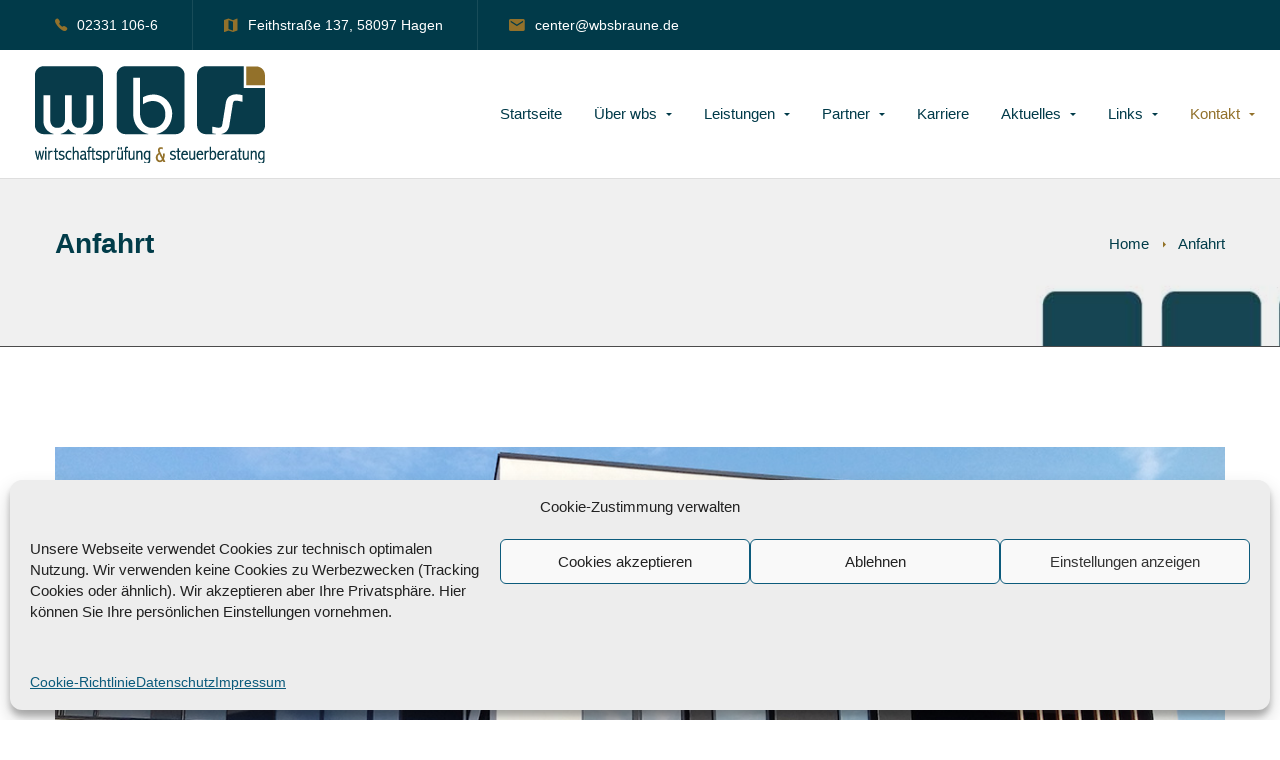

--- FILE ---
content_type: text/css
request_url: https://www.wbsbraune.de/wp-content/themes/businext/style.min.css?ver=6.8.3
body_size: 51880
content:
/*!
Theme Name: Businext
Theme URI: https://businext.thememove.com
Author: ThemeMove
Author URI: https://thememove.com
Description: Businext - A New Generation Business, Finance WP Theme
Version: 2.4.5
License: GNU General Public License v2 or later
License URI: https://www.gnu.org/licenses/gpl-2.0.html
Text Domain: businext
Tags: editor-style, featured-images, microformats, post-formats, rtl-language-support, sticky-post, threaded-comments, translation-ready
*/html{font-family:sans-serif;-webkit-text-size-adjust:100%;-ms-text-size-adjust:100%}body{margin:0}article,aside,details,figcaption,figure,footer,header,main,menu,nav,section,summary{display:block}audio,canvas,progress,video{display:inline-block;vertical-align:baseline}audio:not([controls]){display:none;height:0}[hidden],template{display:none}a{background-color:transparent}a:active,a:hover{outline:0}abbr[title]{border-bottom:1px dotted}b,strong{font-weight:700}dfn{font-style:italic}h1{margin:.67em 0;font-size:2em}mark{background:#ff0;color:#000}small{font-size:80%}sub,sup{position:relative;vertical-align:baseline;font-size:75%;line-height:0}sup{top:-.5em}sub{bottom:-.25em}img{border:0}svg:not(:root){overflow:hidden}figure{margin:1em 40px}hr{box-sizing:content-box;height:0}code,kbd,pre,samp{font-size:1em;font-family:monospace,monospace}button,input,optgroup,select,textarea{margin:0;color:inherit;font:inherit}button{overflow:visible}button,select{text-transform:none}button,html input[type=button],input[type=reset],input[type=submit]{cursor:pointer;-webkit-appearance:button}button[disabled],html input[disabled]{cursor:default}button::-moz-focus-inner,input::-moz-focus-inner{padding:0;border:0}input{line-height:normal}input[type=checkbox],input[type=radio]{box-sizing:border-box;padding:0}input[type=number]::-webkit-inner-spin-button,input[type=number]::-webkit-outer-spin-button{height:auto}input[type=search]{box-sizing:content-box;-webkit-appearance:textfield}input[type=search]::-webkit-search-cancel-button,input[type=search]::-webkit-search-decoration{-webkit-appearance:none}fieldset{margin:0 2px;padding:.35em .625em .75em;border:1px solid silver}legend{padding:0;border:0}textarea{overflow:auto}optgroup{font-weight:700}table{border-spacing:0;border-collapse:collapse}td,th{padding:0}body{-webkit-font-smoothing:antialiased;-moz-osx-font-smoothing:grayscale}h1,h2,h3,h4,h5,h6{margin:0}input[type=search]{box-sizing:inherit}html{box-sizing:border-box}*,:after,:before{box-sizing:inherit}.container{margin-left:auto;margin-right:auto;padding-left:.9375rem;padding-right:.9375rem}@media (min-width:544px){.container{max-width:576px}}@media (min-width:768px){.container{max-width:720px}}@media (min-width:992px){.container{max-width:940px}}@media (min-width:1200px){.container{max-width:1200px}}.container-fluid{margin-left:auto;margin-right:auto;padding-left:.9375rem;padding-right:.9375rem}.row{display:-webkit-box;display:-webkit-flex;display:-ms-flexbox;display:flex;-webkit-flex-wrap:wrap;-ms-flex-wrap:wrap;flex-wrap:wrap;margin-left:-.9375rem;margin-right:-.9375rem}.col-lg-1,.col-lg-2,.col-lg-3,.col-lg-4,.col-lg-5,.col-lg-6,.col-lg-7,.col-lg-8,.col-lg-9,.col-lg-10,.col-lg-11,.col-lg-12,.col-md-1,.col-md-2,.col-md-3,.col-md-4,.col-md-5,.col-md-6,.col-md-7,.col-md-8,.col-md-9,.col-md-10,.col-md-11,.col-md-12,.col-sm-1,.col-sm-2,.col-sm-3,.col-sm-4,.col-sm-5,.col-sm-6,.col-sm-7,.col-sm-8,.col-sm-9,.col-sm-10,.col-sm-11,.col-sm-12,.col-xl-1,.col-xl-2,.col-xl-3,.col-xl-4,.col-xl-5,.col-xl-6,.col-xl-7,.col-xl-8,.col-xl-9,.col-xl-10,.col-xl-11,.col-xl-12,.col-xs-1,.col-xs-2,.col-xs-3,.col-xs-4,.col-xs-5,.col-xs-6,.col-xs-7,.col-xs-8,.col-xs-9,.col-xs-10,.col-xs-11,.col-xs-12,.col-xxl-1,.col-xxl-2,.col-xxl-3,.col-xxl-4,.col-xxl-5,.col-xxl-6,.col-xxl-7,.col-xxl-8,.col-xxl-9,.col-xxl-10,.col-xxl-11,.col-xxl-12{position:relative;min-height:1px;padding-left:.9375rem;padding-right:.9375rem;width:100%}.col-xs-1{-webkit-box-flex:0;-webkit-flex:0 0 8.33333%;-ms-flex:0 0 8.33333%;flex:0 0 8.33333%;max-width:8.33333%}.col-xs-2{-webkit-box-flex:0;-webkit-flex:0 0 16.66667%;-ms-flex:0 0 16.66667%;flex:0 0 16.66667%;max-width:16.66667%}.col-xs-3{-webkit-box-flex:0;-webkit-flex:0 0 25%;-ms-flex:0 0 25%;flex:0 0 25%;max-width:25%}.col-xs-4{-webkit-box-flex:0;-webkit-flex:0 0 33.33333%;-ms-flex:0 0 33.33333%;flex:0 0 33.33333%;max-width:33.33333%}.col-xs-5{-webkit-box-flex:0;-webkit-flex:0 0 41.66667%;-ms-flex:0 0 41.66667%;flex:0 0 41.66667%;max-width:41.66667%}.col-xs-6{-webkit-box-flex:0;-webkit-flex:0 0 50%;-ms-flex:0 0 50%;flex:0 0 50%;max-width:50%}.col-xs-7{-webkit-box-flex:0;-webkit-flex:0 0 58.33333%;-ms-flex:0 0 58.33333%;flex:0 0 58.33333%;max-width:58.33333%}.col-xs-8{-webkit-box-flex:0;-webkit-flex:0 0 66.66667%;-ms-flex:0 0 66.66667%;flex:0 0 66.66667%;max-width:66.66667%}.col-xs-9{-webkit-box-flex:0;-webkit-flex:0 0 75%;-ms-flex:0 0 75%;flex:0 0 75%;max-width:75%}.col-xs-10{-webkit-box-flex:0;-webkit-flex:0 0 83.33333%;-ms-flex:0 0 83.33333%;flex:0 0 83.33333%;max-width:83.33333%}.col-xs-11{-webkit-box-flex:0;-webkit-flex:0 0 91.66667%;-ms-flex:0 0 91.66667%;flex:0 0 91.66667%;max-width:91.66667%}.col-xs-12{-webkit-box-flex:0;-webkit-flex:0 0 100%;-ms-flex:0 0 100%;flex:0 0 100%;max-width:100%}.col-xs-pull-0{right:auto}.col-xs-pull-1{right:8.33333%}.col-xs-pull-2{right:16.66667%}.col-xs-pull-3{right:25%}.col-xs-pull-4{right:33.33333%}.col-xs-pull-5{right:41.66667%}.col-xs-pull-6{right:50%}.col-xs-pull-7{right:58.33333%}.col-xs-pull-8{right:66.66667%}.col-xs-pull-9{right:75%}.col-xs-pull-10{right:83.33333%}.col-xs-pull-11{right:91.66667%}.col-xs-pull-12{right:100%}.col-xs-push-0{left:auto}.col-xs-push-1{left:8.33333%}.col-xs-push-2{left:16.66667%}.col-xs-push-3{left:25%}.col-xs-push-4{left:33.33333%}.col-xs-push-5{left:41.66667%}.col-xs-push-6{left:50%}.col-xs-push-7{left:58.33333%}.col-xs-push-8{left:66.66667%}.col-xs-push-9{left:75%}.col-xs-push-10{left:83.33333%}.col-xs-push-11{left:91.66667%}.col-xs-push-12{left:100%}.col-xs-offset-0{margin-left:0}.col-xs-offset-1{margin-left:8.33333%}.col-xs-offset-2{margin-left:16.66667%}.col-xs-offset-3{margin-left:25%}.col-xs-offset-4{margin-left:33.33333%}.col-xs-offset-5{margin-left:41.66667%}.col-xs-offset-6{margin-left:50%}.col-xs-offset-7{margin-left:58.33333%}.col-xs-offset-8{margin-left:66.66667%}.col-xs-offset-9{margin-left:75%}.col-xs-offset-10{margin-left:83.33333%}.col-xs-offset-11{margin-left:91.66667%}.col-xs-offset-12{margin-left:100%}.col-xs-offset-right-0{margin-right:0}.col-xs-offset-right-1{margin-right:8.33333%}.col-xs-offset-right-2{margin-right:16.66667%}.col-xs-offset-right-3{margin-right:25%}.col-xs-offset-right-4{margin-right:33.33333%}.col-xs-offset-right-5{margin-right:41.66667%}.col-xs-offset-right-6{margin-right:50%}.col-xs-offset-right-7{margin-right:58.33333%}.col-xs-offset-right-8{margin-right:66.66667%}.col-xs-offset-right-9{margin-right:75%}.col-xs-offset-right-10{margin-right:83.33333%}.col-xs-offset-right-11{margin-right:91.66667%}.col-xs-offset-right-12{margin-right:100%}@media (min-width:544px){.col-sm-1{-webkit-box-flex:0;-webkit-flex:0 0 8.33333%;-ms-flex:0 0 8.33333%;flex:0 0 8.33333%;max-width:8.33333%}.col-sm-2{-webkit-box-flex:0;-webkit-flex:0 0 16.66667%;-ms-flex:0 0 16.66667%;flex:0 0 16.66667%;max-width:16.66667%}.col-sm-3{-webkit-box-flex:0;-webkit-flex:0 0 25%;-ms-flex:0 0 25%;flex:0 0 25%;max-width:25%}.col-sm-4{-webkit-box-flex:0;-webkit-flex:0 0 33.33333%;-ms-flex:0 0 33.33333%;flex:0 0 33.33333%;max-width:33.33333%}.col-sm-5{-webkit-box-flex:0;-webkit-flex:0 0 41.66667%;-ms-flex:0 0 41.66667%;flex:0 0 41.66667%;max-width:41.66667%}.col-sm-6{-webkit-box-flex:0;-webkit-flex:0 0 50%;-ms-flex:0 0 50%;flex:0 0 50%;max-width:50%}.col-sm-7{-webkit-box-flex:0;-webkit-flex:0 0 58.33333%;-ms-flex:0 0 58.33333%;flex:0 0 58.33333%;max-width:58.33333%}.col-sm-8{-webkit-box-flex:0;-webkit-flex:0 0 66.66667%;-ms-flex:0 0 66.66667%;flex:0 0 66.66667%;max-width:66.66667%}.col-sm-9{-webkit-box-flex:0;-webkit-flex:0 0 75%;-ms-flex:0 0 75%;flex:0 0 75%;max-width:75%}.col-sm-10{-webkit-box-flex:0;-webkit-flex:0 0 83.33333%;-ms-flex:0 0 83.33333%;flex:0 0 83.33333%;max-width:83.33333%}.col-sm-11{-webkit-box-flex:0;-webkit-flex:0 0 91.66667%;-ms-flex:0 0 91.66667%;flex:0 0 91.66667%;max-width:91.66667%}.col-sm-12{-webkit-box-flex:0;-webkit-flex:0 0 100%;-ms-flex:0 0 100%;flex:0 0 100%;max-width:100%}.col-sm-pull-0{right:auto}.col-sm-pull-1{right:8.33333%}.col-sm-pull-2{right:16.66667%}.col-sm-pull-3{right:25%}.col-sm-pull-4{right:33.33333%}.col-sm-pull-5{right:41.66667%}.col-sm-pull-6{right:50%}.col-sm-pull-7{right:58.33333%}.col-sm-pull-8{right:66.66667%}.col-sm-pull-9{right:75%}.col-sm-pull-10{right:83.33333%}.col-sm-pull-11{right:91.66667%}.col-sm-pull-12{right:100%}.col-sm-push-0{left:auto}.col-sm-push-1{left:8.33333%}.col-sm-push-2{left:16.66667%}.col-sm-push-3{left:25%}.col-sm-push-4{left:33.33333%}.col-sm-push-5{left:41.66667%}.col-sm-push-6{left:50%}.col-sm-push-7{left:58.33333%}.col-sm-push-8{left:66.66667%}.col-sm-push-9{left:75%}.col-sm-push-10{left:83.33333%}.col-sm-push-11{left:91.66667%}.col-sm-push-12{left:100%}.col-sm-offset-0{margin-left:0}.col-sm-offset-1{margin-left:8.33333%}.col-sm-offset-2{margin-left:16.66667%}.col-sm-offset-3{margin-left:25%}.col-sm-offset-4{margin-left:33.33333%}.col-sm-offset-5{margin-left:41.66667%}.col-sm-offset-6{margin-left:50%}.col-sm-offset-7{margin-left:58.33333%}.col-sm-offset-8{margin-left:66.66667%}.col-sm-offset-9{margin-left:75%}.col-sm-offset-10{margin-left:83.33333%}.col-sm-offset-11{margin-left:91.66667%}.col-sm-offset-12{margin-left:100%}.col-sm-offset-right-0{margin-right:0}.col-sm-offset-right-1{margin-right:8.33333%}.col-sm-offset-right-2{margin-right:16.66667%}.col-sm-offset-right-3{margin-right:25%}.col-sm-offset-right-4{margin-right:33.33333%}.col-sm-offset-right-5{margin-right:41.66667%}.col-sm-offset-right-6{margin-right:50%}.col-sm-offset-right-7{margin-right:58.33333%}.col-sm-offset-right-8{margin-right:66.66667%}.col-sm-offset-right-9{margin-right:75%}.col-sm-offset-right-10{margin-right:83.33333%}.col-sm-offset-right-11{margin-right:91.66667%}.col-sm-offset-right-12{margin-right:100%}}@media (min-width:768px){.col-md-1{-webkit-box-flex:0;-webkit-flex:0 0 8.33333%;-ms-flex:0 0 8.33333%;flex:0 0 8.33333%;max-width:8.33333%}.col-md-2{-webkit-box-flex:0;-webkit-flex:0 0 16.66667%;-ms-flex:0 0 16.66667%;flex:0 0 16.66667%;max-width:16.66667%}.col-md-3{-webkit-box-flex:0;-webkit-flex:0 0 25%;-ms-flex:0 0 25%;flex:0 0 25%;max-width:25%}.col-md-4{-webkit-box-flex:0;-webkit-flex:0 0 33.33333%;-ms-flex:0 0 33.33333%;flex:0 0 33.33333%;max-width:33.33333%}.col-md-5{-webkit-box-flex:0;-webkit-flex:0 0 41.66667%;-ms-flex:0 0 41.66667%;flex:0 0 41.66667%;max-width:41.66667%}.col-md-6{-webkit-box-flex:0;-webkit-flex:0 0 50%;-ms-flex:0 0 50%;flex:0 0 50%;max-width:50%}.col-md-7{-webkit-box-flex:0;-webkit-flex:0 0 58.33333%;-ms-flex:0 0 58.33333%;flex:0 0 58.33333%;max-width:58.33333%}.col-md-8{-webkit-box-flex:0;-webkit-flex:0 0 66.66667%;-ms-flex:0 0 66.66667%;flex:0 0 66.66667%;max-width:66.66667%}.col-md-9{-webkit-box-flex:0;-webkit-flex:0 0 75%;-ms-flex:0 0 75%;flex:0 0 75%;max-width:75%}.col-md-10{-webkit-box-flex:0;-webkit-flex:0 0 83.33333%;-ms-flex:0 0 83.33333%;flex:0 0 83.33333%;max-width:83.33333%}.col-md-11{-webkit-box-flex:0;-webkit-flex:0 0 91.66667%;-ms-flex:0 0 91.66667%;flex:0 0 91.66667%;max-width:91.66667%}.col-md-12{-webkit-box-flex:0;-webkit-flex:0 0 100%;-ms-flex:0 0 100%;flex:0 0 100%;max-width:100%}.col-md-pull-0{right:auto}.col-md-pull-1{right:8.33333%}.col-md-pull-2{right:16.66667%}.col-md-pull-3{right:25%}.col-md-pull-4{right:33.33333%}.col-md-pull-5{right:41.66667%}.col-md-pull-6{right:50%}.col-md-pull-7{right:58.33333%}.col-md-pull-8{right:66.66667%}.col-md-pull-9{right:75%}.col-md-pull-10{right:83.33333%}.col-md-pull-11{right:91.66667%}.col-md-pull-12{right:100%}.col-md-push-0{left:auto}.col-md-push-1{left:8.33333%}.col-md-push-2{left:16.66667%}.col-md-push-3{left:25%}.col-md-push-4{left:33.33333%}.col-md-push-5{left:41.66667%}.col-md-push-6{left:50%}.col-md-push-7{left:58.33333%}.col-md-push-8{left:66.66667%}.col-md-push-9{left:75%}.col-md-push-10{left:83.33333%}.col-md-push-11{left:91.66667%}.col-md-push-12{left:100%}.col-md-offset-0{margin-left:0}.col-md-offset-1{margin-left:8.33333%}.col-md-offset-2{margin-left:16.66667%}.col-md-offset-3{margin-left:25%}.col-md-offset-4{margin-left:33.33333%}.col-md-offset-5{margin-left:41.66667%}.col-md-offset-6{margin-left:50%}.col-md-offset-7{margin-left:58.33333%}.col-md-offset-8{margin-left:66.66667%}.col-md-offset-9{margin-left:75%}.col-md-offset-10{margin-left:83.33333%}.col-md-offset-11{margin-left:91.66667%}.col-md-offset-12{margin-left:100%}.col-md-offset-right-0{margin-right:0}.col-md-offset-right-1{margin-right:8.33333%}.col-md-offset-right-2{margin-right:16.66667%}.col-md-offset-right-3{margin-right:25%}.col-md-offset-right-4{margin-right:33.33333%}.col-md-offset-right-5{margin-right:41.66667%}.col-md-offset-right-6{margin-right:50%}.col-md-offset-right-7{margin-right:58.33333%}.col-md-offset-right-8{margin-right:66.66667%}.col-md-offset-right-9{margin-right:75%}.col-md-offset-right-10{margin-right:83.33333%}.col-md-offset-right-11{margin-right:91.66667%}.col-md-offset-right-12{margin-right:100%}}@media (min-width:992px){.col-lg-1{-webkit-box-flex:0;-webkit-flex:0 0 8.33333%;-ms-flex:0 0 8.33333%;flex:0 0 8.33333%;max-width:8.33333%}.col-lg-2{-webkit-box-flex:0;-webkit-flex:0 0 16.66667%;-ms-flex:0 0 16.66667%;flex:0 0 16.66667%;max-width:16.66667%}.col-lg-3{-webkit-box-flex:0;-webkit-flex:0 0 25%;-ms-flex:0 0 25%;flex:0 0 25%;max-width:25%}.col-lg-4{-webkit-box-flex:0;-webkit-flex:0 0 33.33333%;-ms-flex:0 0 33.33333%;flex:0 0 33.33333%;max-width:33.33333%}.col-lg-5{-webkit-box-flex:0;-webkit-flex:0 0 41.66667%;-ms-flex:0 0 41.66667%;flex:0 0 41.66667%;max-width:41.66667%}.col-lg-6{-webkit-box-flex:0;-webkit-flex:0 0 50%;-ms-flex:0 0 50%;flex:0 0 50%;max-width:50%}.col-lg-7{-webkit-box-flex:0;-webkit-flex:0 0 58.33333%;-ms-flex:0 0 58.33333%;flex:0 0 58.33333%;max-width:58.33333%}.col-lg-8{-webkit-box-flex:0;-webkit-flex:0 0 66.66667%;-ms-flex:0 0 66.66667%;flex:0 0 66.66667%;max-width:66.66667%}.col-lg-9{-webkit-box-flex:0;-webkit-flex:0 0 75%;-ms-flex:0 0 75%;flex:0 0 75%;max-width:75%}.col-lg-10{-webkit-box-flex:0;-webkit-flex:0 0 83.33333%;-ms-flex:0 0 83.33333%;flex:0 0 83.33333%;max-width:83.33333%}.col-lg-11{-webkit-box-flex:0;-webkit-flex:0 0 91.66667%;-ms-flex:0 0 91.66667%;flex:0 0 91.66667%;max-width:91.66667%}.col-lg-12{-webkit-box-flex:0;-webkit-flex:0 0 100%;-ms-flex:0 0 100%;flex:0 0 100%;max-width:100%}.col-lg-pull-0{right:auto}.col-lg-pull-1{right:8.33333%}.col-lg-pull-2{right:16.66667%}.col-lg-pull-3{right:25%}.col-lg-pull-4{right:33.33333%}.col-lg-pull-5{right:41.66667%}.col-lg-pull-6{right:50%}.col-lg-pull-7{right:58.33333%}.col-lg-pull-8{right:66.66667%}.col-lg-pull-9{right:75%}.col-lg-pull-10{right:83.33333%}.col-lg-pull-11{right:91.66667%}.col-lg-pull-12{right:100%}.col-lg-push-0{left:auto}.col-lg-push-1{left:8.33333%}.col-lg-push-2{left:16.66667%}.col-lg-push-3{left:25%}.col-lg-push-4{left:33.33333%}.col-lg-push-5{left:41.66667%}.col-lg-push-6{left:50%}.col-lg-push-7{left:58.33333%}.col-lg-push-8{left:66.66667%}.col-lg-push-9{left:75%}.col-lg-push-10{left:83.33333%}.col-lg-push-11{left:91.66667%}.col-lg-push-12{left:100%}.col-lg-offset-0{margin-left:0}.col-lg-offset-1{margin-left:8.33333%}.col-lg-offset-2{margin-left:16.66667%}.col-lg-offset-3{margin-left:25%}.col-lg-offset-4{margin-left:33.33333%}.col-lg-offset-5{margin-left:41.66667%}.col-lg-offset-6{margin-left:50%}.col-lg-offset-7{margin-left:58.33333%}.col-lg-offset-8{margin-left:66.66667%}.col-lg-offset-9{margin-left:75%}.col-lg-offset-10{margin-left:83.33333%}.col-lg-offset-11{margin-left:91.66667%}.col-lg-offset-12{margin-left:100%}.col-lg-offset-right-0{margin-right:0}.col-lg-offset-right-1{margin-right:8.33333%}.col-lg-offset-right-2{margin-right:16.66667%}.col-lg-offset-right-3{margin-right:25%}.col-lg-offset-right-4{margin-right:33.33333%}.col-lg-offset-right-5{margin-right:41.66667%}.col-lg-offset-right-6{margin-right:50%}.col-lg-offset-right-7{margin-right:58.33333%}.col-lg-offset-right-8{margin-right:66.66667%}.col-lg-offset-right-9{margin-right:75%}.col-lg-offset-right-10{margin-right:83.33333%}.col-lg-offset-right-11{margin-right:91.66667%}.col-lg-offset-right-12{margin-right:100%}}@media (min-width:1200px){.col-xl-1{-webkit-box-flex:0;-webkit-flex:0 0 8.33333%;-ms-flex:0 0 8.33333%;flex:0 0 8.33333%;max-width:8.33333%}.col-xl-2{-webkit-box-flex:0;-webkit-flex:0 0 16.66667%;-ms-flex:0 0 16.66667%;flex:0 0 16.66667%;max-width:16.66667%}.col-xl-3{-webkit-box-flex:0;-webkit-flex:0 0 25%;-ms-flex:0 0 25%;flex:0 0 25%;max-width:25%}.col-xl-4{-webkit-box-flex:0;-webkit-flex:0 0 33.33333%;-ms-flex:0 0 33.33333%;flex:0 0 33.33333%;max-width:33.33333%}.col-xl-5{-webkit-box-flex:0;-webkit-flex:0 0 41.66667%;-ms-flex:0 0 41.66667%;flex:0 0 41.66667%;max-width:41.66667%}.col-xl-6{-webkit-box-flex:0;-webkit-flex:0 0 50%;-ms-flex:0 0 50%;flex:0 0 50%;max-width:50%}.col-xl-7{-webkit-box-flex:0;-webkit-flex:0 0 58.33333%;-ms-flex:0 0 58.33333%;flex:0 0 58.33333%;max-width:58.33333%}.col-xl-8{-webkit-box-flex:0;-webkit-flex:0 0 66.66667%;-ms-flex:0 0 66.66667%;flex:0 0 66.66667%;max-width:66.66667%}.col-xl-9{-webkit-box-flex:0;-webkit-flex:0 0 75%;-ms-flex:0 0 75%;flex:0 0 75%;max-width:75%}.col-xl-10{-webkit-box-flex:0;-webkit-flex:0 0 83.33333%;-ms-flex:0 0 83.33333%;flex:0 0 83.33333%;max-width:83.33333%}.col-xl-11{-webkit-box-flex:0;-webkit-flex:0 0 91.66667%;-ms-flex:0 0 91.66667%;flex:0 0 91.66667%;max-width:91.66667%}.col-xl-12{-webkit-box-flex:0;-webkit-flex:0 0 100%;-ms-flex:0 0 100%;flex:0 0 100%;max-width:100%}.col-xl-pull-0{right:auto}.col-xl-pull-1{right:8.33333%}.col-xl-pull-2{right:16.66667%}.col-xl-pull-3{right:25%}.col-xl-pull-4{right:33.33333%}.col-xl-pull-5{right:41.66667%}.col-xl-pull-6{right:50%}.col-xl-pull-7{right:58.33333%}.col-xl-pull-8{right:66.66667%}.col-xl-pull-9{right:75%}.col-xl-pull-10{right:83.33333%}.col-xl-pull-11{right:91.66667%}.col-xl-pull-12{right:100%}.col-xl-push-0{left:auto}.col-xl-push-1{left:8.33333%}.col-xl-push-2{left:16.66667%}.col-xl-push-3{left:25%}.col-xl-push-4{left:33.33333%}.col-xl-push-5{left:41.66667%}.col-xl-push-6{left:50%}.col-xl-push-7{left:58.33333%}.col-xl-push-8{left:66.66667%}.col-xl-push-9{left:75%}.col-xl-push-10{left:83.33333%}.col-xl-push-11{left:91.66667%}.col-xl-push-12{left:100%}.col-xl-offset-0{margin-left:0}.col-xl-offset-1{margin-left:8.33333%}.col-xl-offset-2{margin-left:16.66667%}.col-xl-offset-3{margin-left:25%}.col-xl-offset-4{margin-left:33.33333%}.col-xl-offset-5{margin-left:41.66667%}.col-xl-offset-6{margin-left:50%}.col-xl-offset-7{margin-left:58.33333%}.col-xl-offset-8{margin-left:66.66667%}.col-xl-offset-9{margin-left:75%}.col-xl-offset-10{margin-left:83.33333%}.col-xl-offset-11{margin-left:91.66667%}.col-xl-offset-12{margin-left:100%}.col-xl-offset-right-0{margin-right:0}.col-xl-offset-right-1{margin-right:8.33333%}.col-xl-offset-right-2{margin-right:16.66667%}.col-xl-offset-right-3{margin-right:25%}.col-xl-offset-right-4{margin-right:33.33333%}.col-xl-offset-right-5{margin-right:41.66667%}.col-xl-offset-right-6{margin-right:50%}.col-xl-offset-right-7{margin-right:58.33333%}.col-xl-offset-right-8{margin-right:66.66667%}.col-xl-offset-right-9{margin-right:75%}.col-xl-offset-right-10{margin-right:83.33333%}.col-xl-offset-right-11{margin-right:91.66667%}.col-xl-offset-right-12{margin-right:100%}}@media (min-width:1920px){.col-xxl-1{-webkit-box-flex:0;-webkit-flex:0 0 8.33333%;-ms-flex:0 0 8.33333%;flex:0 0 8.33333%;max-width:8.33333%}.col-xxl-2{-webkit-box-flex:0;-webkit-flex:0 0 16.66667%;-ms-flex:0 0 16.66667%;flex:0 0 16.66667%;max-width:16.66667%}.col-xxl-3{-webkit-box-flex:0;-webkit-flex:0 0 25%;-ms-flex:0 0 25%;flex:0 0 25%;max-width:25%}.col-xxl-4{-webkit-box-flex:0;-webkit-flex:0 0 33.33333%;-ms-flex:0 0 33.33333%;flex:0 0 33.33333%;max-width:33.33333%}.col-xxl-5{-webkit-box-flex:0;-webkit-flex:0 0 41.66667%;-ms-flex:0 0 41.66667%;flex:0 0 41.66667%;max-width:41.66667%}.col-xxl-6{-webkit-box-flex:0;-webkit-flex:0 0 50%;-ms-flex:0 0 50%;flex:0 0 50%;max-width:50%}.col-xxl-7{-webkit-box-flex:0;-webkit-flex:0 0 58.33333%;-ms-flex:0 0 58.33333%;flex:0 0 58.33333%;max-width:58.33333%}.col-xxl-8{-webkit-box-flex:0;-webkit-flex:0 0 66.66667%;-ms-flex:0 0 66.66667%;flex:0 0 66.66667%;max-width:66.66667%}.col-xxl-9{-webkit-box-flex:0;-webkit-flex:0 0 75%;-ms-flex:0 0 75%;flex:0 0 75%;max-width:75%}.col-xxl-10{-webkit-box-flex:0;-webkit-flex:0 0 83.33333%;-ms-flex:0 0 83.33333%;flex:0 0 83.33333%;max-width:83.33333%}.col-xxl-11{-webkit-box-flex:0;-webkit-flex:0 0 91.66667%;-ms-flex:0 0 91.66667%;flex:0 0 91.66667%;max-width:91.66667%}.col-xxl-12{-webkit-box-flex:0;-webkit-flex:0 0 100%;-ms-flex:0 0 100%;flex:0 0 100%;max-width:100%}.col-xxl-pull-0{right:auto}.col-xxl-pull-1{right:8.33333%}.col-xxl-pull-2{right:16.66667%}.col-xxl-pull-3{right:25%}.col-xxl-pull-4{right:33.33333%}.col-xxl-pull-5{right:41.66667%}.col-xxl-pull-6{right:50%}.col-xxl-pull-7{right:58.33333%}.col-xxl-pull-8{right:66.66667%}.col-xxl-pull-9{right:75%}.col-xxl-pull-10{right:83.33333%}.col-xxl-pull-11{right:91.66667%}.col-xxl-pull-12{right:100%}.col-xxl-push-0{left:auto}.col-xxl-push-1{left:8.33333%}.col-xxl-push-2{left:16.66667%}.col-xxl-push-3{left:25%}.col-xxl-push-4{left:33.33333%}.col-xxl-push-5{left:41.66667%}.col-xxl-push-6{left:50%}.col-xxl-push-7{left:58.33333%}.col-xxl-push-8{left:66.66667%}.col-xxl-push-9{left:75%}.col-xxl-push-10{left:83.33333%}.col-xxl-push-11{left:91.66667%}.col-xxl-push-12{left:100%}.col-xxl-offset-0{margin-left:0}.col-xxl-offset-1{margin-left:8.33333%}.col-xxl-offset-2{margin-left:16.66667%}.col-xxl-offset-3{margin-left:25%}.col-xxl-offset-4{margin-left:33.33333%}.col-xxl-offset-5{margin-left:41.66667%}.col-xxl-offset-6{margin-left:50%}.col-xxl-offset-7{margin-left:58.33333%}.col-xxl-offset-8{margin-left:66.66667%}.col-xxl-offset-9{margin-left:75%}.col-xxl-offset-10{margin-left:83.33333%}.col-xxl-offset-11{margin-left:91.66667%}.col-xxl-offset-12{margin-left:100%}.col-xxl-offset-right-0{margin-right:0}.col-xxl-offset-right-1{margin-right:8.33333%}.col-xxl-offset-right-2{margin-right:16.66667%}.col-xxl-offset-right-3{margin-right:25%}.col-xxl-offset-right-4{margin-right:33.33333%}.col-xxl-offset-right-5{margin-right:41.66667%}.col-xxl-offset-right-6{margin-right:50%}.col-xxl-offset-right-7{margin-right:58.33333%}.col-xxl-offset-right-8{margin-right:66.66667%}.col-xxl-offset-right-9{margin-right:75%}.col-xxl-offset-right-10{margin-right:83.33333%}.col-xxl-offset-right-11{margin-right:91.66667%}.col-xxl-offset-right-12{margin-right:100%}}.col-xs-first{-webkit-box-ordinal-group:0;-webkit-order:-1;-ms-flex-order:-1;order:-1}.col-xs-last{-webkit-box-ordinal-group:2;-webkit-order:1;-ms-flex-order:1;order:1}@media (min-width:544px){.col-sm-first{-webkit-box-ordinal-group:0;-webkit-order:-1;-ms-flex-order:-1;order:-1}.col-sm-last{-webkit-box-ordinal-group:2;-webkit-order:1;-ms-flex-order:1;order:1}}@media (min-width:768px){.col-md-first{-webkit-box-ordinal-group:0;-webkit-order:-1;-ms-flex-order:-1;order:-1}.col-md-last{-webkit-box-ordinal-group:2;-webkit-order:1;-ms-flex-order:1;order:1}}@media (min-width:992px){.col-lg-first{-webkit-box-ordinal-group:0;-webkit-order:-1;-ms-flex-order:-1;order:-1}.col-lg-last{-webkit-box-ordinal-group:2;-webkit-order:1;-ms-flex-order:1;order:1}}@media (min-width:1200px){.col-xl-first{-webkit-box-ordinal-group:0;-webkit-order:-1;-ms-flex-order:-1;order:-1}.col-xl-last{-webkit-box-ordinal-group:2;-webkit-order:1;-ms-flex-order:1;order:1}}@media (min-width:1920px){.col-xxl-first{-webkit-box-ordinal-group:0;-webkit-order:-1;-ms-flex-order:-1;order:-1}.col-xxl-last{-webkit-box-ordinal-group:2;-webkit-order:1;-ms-flex-order:1;order:1}}.row-xs-top{-webkit-box-align:start;-webkit-align-items:flex-start;-ms-flex-align:start;align-items:flex-start}.row-xs-center{-webkit-box-align:center;-webkit-align-items:center;-ms-flex-align:center;align-items:center}.row-xs-bottom{-webkit-box-align:end;-webkit-align-items:flex-end;-ms-flex-align:end;align-items:flex-end}@media (min-width:544px){.row-sm-top{-webkit-box-align:start;-webkit-align-items:flex-start;-ms-flex-align:start;align-items:flex-start}.row-sm-center{-webkit-box-align:center;-webkit-align-items:center;-ms-flex-align:center;align-items:center}.row-sm-bottom{-webkit-box-align:end;-webkit-align-items:flex-end;-ms-flex-align:end;align-items:flex-end}}@media (min-width:768px){.row-md-top{-webkit-box-align:start;-webkit-align-items:flex-start;-ms-flex-align:start;align-items:flex-start}.row-md-center{-webkit-box-align:center;-webkit-align-items:center;-ms-flex-align:center;align-items:center}.row-md-bottom{-webkit-box-align:end;-webkit-align-items:flex-end;-ms-flex-align:end;align-items:flex-end}}@media (min-width:992px){.row-lg-top{-webkit-box-align:start;-webkit-align-items:flex-start;-ms-flex-align:start;align-items:flex-start}.row-lg-center{-webkit-box-align:center;-webkit-align-items:center;-ms-flex-align:center;align-items:center}.row-lg-bottom{-webkit-box-align:end;-webkit-align-items:flex-end;-ms-flex-align:end;align-items:flex-end}}@media (min-width:1200px){.row-xl-top{-webkit-box-align:start;-webkit-align-items:flex-start;-ms-flex-align:start;align-items:flex-start}.row-xl-center{-webkit-box-align:center;-webkit-align-items:center;-ms-flex-align:center;align-items:center}.row-xl-bottom{-webkit-box-align:end;-webkit-align-items:flex-end;-ms-flex-align:end;align-items:flex-end}}@media (min-width:1920px){.row-xxl-top{-webkit-box-align:start;-webkit-align-items:flex-start;-ms-flex-align:start;align-items:flex-start}.row-xxl-center{-webkit-box-align:center;-webkit-align-items:center;-ms-flex-align:center;align-items:center}.row-xxl-bottom{-webkit-box-align:end;-webkit-align-items:flex-end;-ms-flex-align:end;align-items:flex-end}}.row-xs-between{-webkit-box-pack:justify;-ms-flex-pack:justify;-webkit-justify-content:space-between;justify-content:space-between}@media (min-width:544px){.row-sm-between{-webkit-box-pack:justify;-ms-flex-pack:justify;-webkit-justify-content:space-between;justify-content:space-between}}@media (min-width:768px){.row-md-between{-webkit-box-pack:justify;-ms-flex-pack:justify;-webkit-justify-content:space-between;justify-content:space-between}}@media (min-width:992px){.row-lg-between{-webkit-box-pack:justify;-ms-flex-pack:justify;-webkit-justify-content:space-between;justify-content:space-between}}@media (min-width:1200px){.row-xl-between{-webkit-box-pack:justify;-ms-flex-pack:justify;-webkit-justify-content:space-between;justify-content:space-between}}@media (min-width:1920px){.row-xxl-between{-webkit-box-pack:justify;-ms-flex-pack:justify;-webkit-justify-content:space-between;justify-content:space-between}}.row-xs-reverse{-webkit-box-orient:horizontal;-webkit-box-direction:reverse;-webkit-flex-direction:row-reverse;-ms-flex-direction:row-reverse;flex-direction:row-reverse}@media (min-width:544px){.row-sm-reverse{-webkit-box-orient:horizontal;-webkit-box-direction:reverse;-webkit-flex-direction:row-reverse;-ms-flex-direction:row-reverse;flex-direction:row-reverse}}@media (min-width:768px){.row-md-reverse{-webkit-box-orient:horizontal;-webkit-box-direction:reverse;-webkit-flex-direction:row-reverse;-ms-flex-direction:row-reverse;flex-direction:row-reverse}}@media (min-width:992px){.row-lg-reverse{-webkit-box-orient:horizontal;-webkit-box-direction:reverse;-webkit-flex-direction:row-reverse;-ms-flex-direction:row-reverse;flex-direction:row-reverse}}@media (min-width:1200px){.row-xl-reverse{-webkit-box-orient:horizontal;-webkit-box-direction:reverse;-webkit-flex-direction:row-reverse;-ms-flex-direction:row-reverse;flex-direction:row-reverse}}@media (min-width:1920px){.row-xxl-reverse{-webkit-box-orient:horizontal;-webkit-box-direction:reverse;-webkit-flex-direction:row-reverse;-ms-flex-direction:row-reverse;flex-direction:row-reverse}}.col-xs-top{-webkit-align-self:flex-start;-ms-flex-item-align:start;align-self:flex-start}.col-xs-center{-webkit-align-self:center;-ms-flex-item-align:center;-ms-grid-row-align:center;align-self:center}.col-xs-bottom{-webkit-align-self:flex-end;-ms-flex-item-align:end;align-self:flex-end}@media (min-width:544px){.col-sm-top{-webkit-align-self:flex-start;-ms-flex-item-align:start;align-self:flex-start}.col-sm-center{-webkit-align-self:center;-ms-flex-item-align:center;-ms-grid-row-align:center;align-self:center}.col-sm-bottom{-webkit-align-self:flex-end;-ms-flex-item-align:end;align-self:flex-end}}@media (min-width:768px){.col-md-top{-webkit-align-self:flex-start;-ms-flex-item-align:start;align-self:flex-start}.col-md-center{-webkit-align-self:center;-ms-flex-item-align:center;-ms-grid-row-align:center;align-self:center}.col-md-bottom{-webkit-align-self:flex-end;-ms-flex-item-align:end;align-self:flex-end}}@media (min-width:992px){.col-lg-top{-webkit-align-self:flex-start;-ms-flex-item-align:start;align-self:flex-start}.col-lg-center{-webkit-align-self:center;-ms-flex-item-align:center;-ms-grid-row-align:center;align-self:center}.col-lg-bottom{-webkit-align-self:flex-end;-ms-flex-item-align:end;align-self:flex-end}}@media (min-width:1200px){.col-xl-top{-webkit-align-self:flex-start;-ms-flex-item-align:start;align-self:flex-start}.col-xl-center{-webkit-align-self:center;-ms-flex-item-align:center;-ms-grid-row-align:center;align-self:center}.col-xl-bottom{-webkit-align-self:flex-end;-ms-flex-item-align:end;align-self:flex-end}}@media (min-width:1920px){.col-xxl-top{-webkit-align-self:flex-start;-ms-flex-item-align:start;align-self:flex-start}.col-xxl-center{-webkit-align-self:center;-ms-flex-item-align:center;-ms-grid-row-align:center;align-self:center}.col-xxl-bottom{-webkit-align-self:flex-end;-ms-flex-item-align:end;align-self:flex-end}}[class*=hint--]{position:relative;display:inline-block}[class*=hint--]:after,[class*=hint--]:before{position:absolute;-webkit-transform:translateZ(0);transform:translateZ(0);visibility:hidden;opacity:0;z-index:1000000;pointer-events:none;-webkit-transition:.3s ease;transition:.3s ease;-webkit-transition-delay:0ms;transition-delay:0ms}[class*=hint--]:hover:after,[class*=hint--]:hover:before{visibility:visible;opacity:1;-webkit-transition-delay:.1s;transition-delay:.1s}[class*=hint--]:before{content:"";position:absolute;background:transparent;border:7px solid transparent;z-index:1000001}[class*=hint--]:after{background:#000;color:#fff;padding:8px 10px;font-size:16px;font-family:Helvetica Neue,Helvetica,Arial,sans-serif;line-height:16px;white-space:nowrap;border-radius:5px}[class*=hint--][aria-label]:after{content:attr(aria-label)}[class*=hint--][data-hint]:after{content:attr(data-hint)}[aria-label=""]:after,[aria-label=""]:before,[data-hint=""]:after,[data-hint=""]:before{display:none!important}.hint--top-left:before,.hint--top-right:before,.hint--top:before{border-top-color:#000}.hint--bottom-left:before,.hint--bottom-right:before,.hint--bottom:before{border-bottom-color:#000}.hint--left:before{border-left-color:#000}.hint--right:before{border-right-color:#000}.hint--top:before{margin-bottom:-13px}.hint--top:after,.hint--top:before{bottom:100%;left:50%}.hint--top:before{left:calc(50% - 7px)}.hint--top:after{-webkit-transform:translateX(-50%);-ms-transform:translateX(-50%);transform:translateX(-50%)}.hint--top:hover:before{-webkit-transform:translateY(-8px);-ms-transform:translateY(-8px);transform:translateY(-8px)}.hint--top:hover:after{-webkit-transform:translateX(-50%) translateY(-8px);-ms-transform:translateX(-50%) translateY(-8px);transform:translateX(-50%) translateY(-8px)}.hint--bottom:before{margin-top:-13px}.hint--bottom:after,.hint--bottom:before{top:100%;left:50%}.hint--bottom:before{left:calc(50% - 7px)}.hint--bottom:after{-webkit-transform:translateX(-50%);-ms-transform:translateX(-50%);transform:translateX(-50%)}.hint--bottom:hover:before{-webkit-transform:translateY(8px);-ms-transform:translateY(8px);transform:translateY(8px)}.hint--bottom:hover:after{-webkit-transform:translateX(-50%) translateY(8px);-ms-transform:translateX(-50%) translateY(8px);transform:translateX(-50%) translateY(8px)}.hint--right:before{margin-left:-13px;margin-bottom:-7px}.hint--right:after{margin-bottom:-16px}.hint--right:after,.hint--right:before{left:100%;bottom:50%}.hint--right:hover:after,.hint--right:hover:before{-webkit-transform:translateX(8px);-ms-transform:translateX(8px);transform:translateX(8px)}.hint--left:before{margin-right:-13px;margin-bottom:-7px}.hint--left:after{margin-bottom:-16px}.hint--left:after,.hint--left:before{right:100%;bottom:50%}.hint--left:hover:after,.hint--left:hover:before{-webkit-transform:translateX(-8px);-ms-transform:translateX(-8px);transform:translateX(-8px)}.hint--top-left:before{margin-bottom:-13px}.hint--top-left:after,.hint--top-left:before{bottom:100%;left:50%}.hint--top-left:before{left:calc(50% - 7px)}.hint--top-left:after{-webkit-transform:translateX(-100%);-ms-transform:translateX(-100%);transform:translateX(-100%);margin-left:14px}.hint--top-left:hover:before{-webkit-transform:translateY(-8px);-ms-transform:translateY(-8px);transform:translateY(-8px)}.hint--top-left:hover:after{-webkit-transform:translateX(-100%) translateY(-8px);-ms-transform:translateX(-100%) translateY(-8px);transform:translateX(-100%) translateY(-8px)}.hint--top-right:before{margin-bottom:-13px}.hint--top-right:after,.hint--top-right:before{bottom:100%;left:50%}.hint--top-right:before{left:calc(50% - 7px)}.hint--top-right:after{-webkit-transform:translateX(0);-ms-transform:translateX(0);transform:translateX(0);margin-left:-14px}.hint--top-right:hover:after,.hint--top-right:hover:before{-webkit-transform:translateY(-8px);-ms-transform:translateY(-8px);transform:translateY(-8px)}.hint--bottom-left:before{margin-top:-13px}.hint--bottom-left:after,.hint--bottom-left:before{top:100%;left:50%}.hint--bottom-left:before{left:calc(50% - 7px)}.hint--bottom-left:after{-webkit-transform:translateX(-100%);-ms-transform:translateX(-100%);transform:translateX(-100%);margin-left:14px}.hint--bottom-left:hover:before{-webkit-transform:translateY(8px);-ms-transform:translateY(8px);transform:translateY(8px)}.hint--bottom-left:hover:after{-webkit-transform:translateX(-100%) translateY(8px);-ms-transform:translateX(-100%) translateY(8px);transform:translateX(-100%) translateY(8px)}.hint--bottom-right:before{margin-top:-13px}.hint--bottom-right:after,.hint--bottom-right:before{top:100%;left:50%}.hint--bottom-right:before{left:calc(50% - 7px)}.hint--bottom-right:after{-webkit-transform:translateX(0);-ms-transform:translateX(0);transform:translateX(0);margin-left:-14px}.hint--bottom-right:hover:after,.hint--bottom-right:hover:before{-webkit-transform:translateY(8px);-ms-transform:translateY(8px);transform:translateY(8px)}[class*=hint--]:after{text-shadow:0 -1px 3px rgba(0,0,0,.3);box-shadow:4px 4px 8px rgba(0,0,0,.3)}.hint--rounded:after{border-radius:4px}.hint--no-animate:after,.hint--no-animate:before{-webkit-transition-duration:0ms;transition-duration:0ms}.hint--bounce:after,.hint--bounce:before{-webkit-transition:opacity .3s ease,visibility .3s ease,-webkit-transform .3s cubic-bezier(.71,1.7,.77,1.24);transition:opacity .3s ease,visibility .3s ease,-webkit-transform .3s cubic-bezier(.71,1.7,.77,1.24);transition:opacity .3s ease,visibility .3s ease,transform .3s cubic-bezier(.71,1.7,.77,1.24);transition:opacity .3s ease,visibility .3s ease,transform .3s cubic-bezier(.71,1.7,.77,1.24),-webkit-transform .3s cubic-bezier(.71,1.7,.77,1.24)}.sl-button{padding-right:10px;color:inherit}a.liked:active,a.liked:focus,a.liked:hover{color:#666}.loader,.loader:after,.loader:before{background:rgba(0,0,0,.2);-webkit-animation:load1 1s infinite ease-in-out;animation:load1 1s infinite ease-in-out;width:.2em;height:.6em}.loader{text-indent:-9999em;display:inline-block;position:relative;vertical-align:middle;font-size:1em;-webkit-transform:translateZ(0);transform:translateZ(0);-webkit-animation-delay:-.16s;animation-delay:-.16s}.loader:after,.loader:before{position:absolute;top:0;content:""}.loader:before{left:-.375em;-webkit-animation-delay:-.32s;animation-delay:-.32s}.loader:after{left:.375em}.sl-icon{margin-right:7px}@-webkit-keyframes load1{0%,80%,to{box-shadow:0 0 rgba(0,0,0,.2);height:.6em}40%{box-shadow:0 -.3em rgba(0,0,0,.2);height:1em}}@keyframes load1{0%,80%,to{box-shadow:0 0 rgba(0,0,0,.2);height:.6em}40%{box-shadow:0 -.3em rgba(0,0,0,.2);height:1em}}.branding__logo:after,.cart_list.product_list_widget li:after,.comment-list .comment:after,.comment-list .pingback:after,.cross-sells.products:after,.entry-author .author-social-networks:after,.page-links:after,.page-loading .sk-three-bounce:after,.post-share .post-share-list:after,.related.products:after,.simple-footer .social-networks .inner:after,.single-post .entry-content:after,.tagcloud:after,.tm-blog.style-list:after,.tm-box-icon:after,.tm-card.style-1 .menu-header:after,.tm-card.style-2 .menu-header:after,.tm-custom-menu.style-2 .menu:after,.tm-custom-menu.style-3 .menu:after,.tm-heading.highlight-big-number:after,.tm-posts-widget .post-item:after,.tm-restaurant-menu .menu-header:after,.tm-slider-button.style-01 .button-wrap:after,.tm-slider-button.style-02 .button-wrap:after,.tm-social-networks ul:after,.tm-testimonial.style-4 .swiper-custom-action-wrap:after,.tm-timeline.style-01 .item-wrapper:after,.top-bar-01 .top-bar-social-network:after,.top-bar-03 .top-bar-social-network:after,.top-bar-04 .top-bar-social-network:after,.top-bar-05 .top-bar-social-network:after,.top-bar-06 .top-bar-social-network:after,.top-bar-07 .top-bar-social-network:after,.top-bar-office-wrapper:after,.up-sells.products:after,.vc_progress_bar .vc_single_bar_title:after,.widget_recent_comments .recentcomments:after,.woocommerce .page-sidebar ul.product_list_widget .product-item:after,.woocommerce.single-product #reviews #comments .commentlist .comment:after,.woocommerce.single-product .quantity-button-wrapper:after,.woocommerce.single-product div.product .woocommerce-tabs .woocommerce-Tabs-panel:after{content:"";display:table;clear:both}a{color:#4169e1;text-decoration:none}a:active,a:focus,a:hover{outline:0;color:#191970}a[href^=tel]{text-decoration:none}.link-secret{color:currentColor}ol{list-style:decimal}li>ol,li>ul{margin-bottom:0}dt{font-weight:700}dd{margin:0 1.5em 1.5em}::-webkit-input-placeholder{color:#ababab;opacity:1;-webkit-transition:opacity .3s!important;transition:opacity .3s!important}:-moz-placeholder,::-moz-placeholder{color:#ababab;opacity:1;-webkit-transition:opacity .3s!important;transition:opacity .3s!important}:-ms-input-placeholder{color:#ababab;opacity:1;-webkit-transition:opacity .3s!important;transition:opacity .3s!important}:focus::-webkit-input-placeholder{opacity:0}:focus:-moz-placeholder,:focus::-moz-placeholder{opacity:0}:focus:-ms-input-placeholder{opacity:0}input[type=color],input[type=date],input[type=datetime-local],input[type=datetime],input[type=email],input[type=month],input[type=number],input[type=password],input[type=range],input[type=search],input[type=tel],input[type=text],input[type=time],input[type=url],input[type=week]{width:100%;outline:none;border:1px solid #eee;border-radius:5px;color:#999;font-weight:500;background:#f9f9f9;padding:3px 20px;height:60px}input[type=color]:focus,input[type=date]:focus,input[type=datetime-local]:focus,input[type=datetime]:focus,input[type=email]:focus,input[type=month]:focus,input[type=number]:focus,input[type=password]:focus,input[type=range]:focus,input[type=search]:focus,input[type=tel]:focus,input[type=text]:focus,input[type=time]:focus,input[type=url]:focus,input[type=week]:focus{background-color:#fff;color:#454545}select{padding:3px 20px;height:60px;max-width:100%;width:100%;outline:none;border:1px solid #eee;border-radius:5px;font-weight:500;color:#999;background:#f9f9f9 url("[data-uri]") no-repeat center right 20px;-moz-appearance:none;-webkit-appearance:none}select:focus{background-color:#fff;color:#454545}textarea{width:100%;outline:none;border:1px solid #eee;border-radius:5px;font-weight:500;color:#878c9b;background:#f8f8f8;display:block;padding:12px 20px 3px;max-width:100%}textarea:focus{background-color:#fff;color:#454545}input:-webkit-autofill,input:-webkit-autofill:active,input:-webkit-autofill:focus,input:-webkit-autofill:hover,select:-webkit-autofill,textarea:-webkit-autofill{-webkit-transition:background-color 5000s ease-in-out 0s;transition:background-color 5000s ease-in-out 0s}input[type=checkbox]{position:relative;background:transparent;border-width:0;box-shadow:none;margin:0 10px 0 0;cursor:pointer}input[type=checkbox]:before{content:"";display:block;width:18px;height:18px;position:absolute;left:50%;top:50%;margin-top:-9px;margin-left:-9px;background:#fff;border:1px solid #e7e7e7;-webkit-transition:background .3s ease,border-color .3s ease;transition:background .3s ease,border-color .3s ease}input[type=checkbox]:after{content:"\f122";font-family:Ionicons;font-size:12px;font-weight:500;display:block;position:absolute;top:50%;left:50%;color:#fff;-webkit-transform:translate(-50%,-50%) scale(0);-ms-transform:translate(-50%,-50%) scale(0);transform:translate(-50%,-50%) scale(0);-webkit-transition:-webkit-transform .3s ease;transition:-webkit-transform .3s ease;transition:transform .3s ease;transition:transform .3s ease,-webkit-transform .3s ease}input[type=checkbox]:hover:before{border-color:#222}input[type=checkbox]:checked:before{background:#222;border-color:#222}input[type=checkbox]:checked:after{-webkit-transform:translate(-50%,-50%) scale(1);-ms-transform:translate(-50%,-50%) scale(1);transform:translate(-50%,-50%) scale(1)}input[type=radio]{position:relative;padding:5px;margin:0 10px 0 0;cursor:pointer}input[type=radio]:before{width:18px;height:18px;margin-top:-9px;margin-left:-9px;border:1px solid #e7e7e7;border-radius:50%;z-index:1;-webkit-transition:background .3s ease,border-color .3s ease;transition:background .3s ease,border-color .3s ease}input[type=radio]:after,input[type=radio]:before{content:"";display:block;position:absolute;top:50%;left:50%;background:#fff}input[type=radio]:after{width:6px;height:6px;border-radius:50%;z-index:2;-webkit-transform:translate(-50%,-50%) scale(0);-ms-transform:translate(-50%,-50%) scale(0);transform:translate(-50%,-50%) scale(0);-webkit-transition:-webkit-transform .3s ease;transition:-webkit-transform .3s ease;transition:transform .3s ease;transition:transform .3s ease,-webkit-transform .3s ease}input[type=radio]:hover:before{border-color:#222}input[type=radio]:checked{cursor:auto}input[type=radio]:checked:before{background:#222;border-color:#222}input[type=radio]:checked:after{-webkit-transform:translate(-50%,-50%) scale(1);-ms-transform:translate(-50%,-50%) scale(1);transform:translate(-50%,-50%) scale(1)}hr{margin-bottom:1.5em;height:1px;border:0;background-color:#ccc}img{max-width:100%;height:auto;vertical-align:top}table{margin:0 0 1.5em;width:100%}td,th{border:1px solid rgba(0,0,0,.08);padding:10px;text-align:center;vertical-align:middle}th{font-weight:700;color:#222;background:url(assets/images/th_bg.png) repeat-x 0 0}table th.empty{visibility:hidden;border:0;background:none}table tr:first-child td{background:url(assets/images/box_shadow.png) repeat-x 0 0}table tr:nth-child(2n) td{background:rgba(0,0,0,.01)}h1,h2,h3,h4,h5,h6{clear:both}p{margin-bottom:1.5em;margin-top:0}cite,dfn,em,i{font-style:italic}address{margin:0 0 1.5em}pre{font-size:15px;overflow:auto;margin-bottom:1.6em;padding:1.6em;max-width:100%;background:#eee;font-family:Courier\ 10 Pitch,Courier,monospace;line-height:1.6;white-space:pre-wrap;white-space:-moz-pre-wrap;white-space:-pre-wrap;white-space:-o-pre-wrap;word-wrap:break-word}code,kbd,tt,var{font-size:15px;font-family:Monaco,Consolas,Andale Mono,DejaVu Sans Mono,monospace}abbr,acronym{border-bottom:1px dotted #666;cursor:help}ins,mark{background:none;text-decoration:none}big{font-size:125%}blockquote,q{quotes:"" ""}blockquote:after,blockquote:before,q:after,q:before{content:""}blockquote{margin:43px 70px!important;padding:2px 0 2px 20px;font-size:18px;line-height:1.77;border-left:2px solid blue}blockquote p{margin-bottom:0}.screen-reader-text{position:absolute!important;overflow:hidden;clip:rect(1px,1px,1px,1px);width:1px;height:1px}.screen-reader-text:focus{top:5px;left:5px;z-index:100000;display:block;clip:auto!important;padding:15px 23px 14px;width:auto;height:auto;border-radius:3px;background-color:#f1f1f1;box-shadow:0 0 2px 2px rgba(0,0,0,.6);color:#21759b;text-decoration:none;font-weight:700;font-size:14px;line-height:normal}.alignleft{display:inline;float:left;margin-right:1.5em}.alignright{display:inline;float:right;margin-left:1.5em}.aligncenter{display:block;margin-left:auto;margin-right:auto;clear:both}.comment-content .wp-smiley,.entry-content .wp-smiley,.page-content .wp-smiley{margin-top:0;margin-bottom:0;padding:0;border:0}.wp-caption,embed,iframe,object{max-width:100%}.wp-caption{margin:0 0 30px}.wp-caption.aligncenter{margin:0 auto 30px}.wp-caption.alignleft{margin:0 30px 30px 0}.wp-caption.alignright{margin:0 0 30px 30px}.wp-caption-text{text-align:center;background:#f8f8f8;padding:5px 0}.gallery{margin-bottom:1.5em}.gallery-item{display:inline-block;width:100%;vertical-align:top;text-align:center}.gallery-columns-2 .gallery-item{max-width:50%}.gallery-columns-3 .gallery-item{max-width:33.33%}.gallery-columns-4 .gallery-item{max-width:25%}.gallery-columns-5 .gallery-item{max-width:20%}.gallery-columns-6 .gallery-item{max-width:16.66%}.gallery-columns-7 .gallery-item{max-width:14.28%}.gallery-columns-8 .gallery-item{max-width:12.5%}.gallery-columns-9 .gallery-item{max-width:11.11%}.gallery-caption{display:block}button,input[type=button],input[type=reset],input[type=submit]{padding:0 41px;height:60px;line-height:56px;outline:none;border-width:2px;border-style:solid;border-radius:5px;background-color:transparent;color:#fff;font-weight:700;font-size:15px;cursor:pointer}button:focus,input[type=button]:focus,input[type=reset]:focus,input[type=submit]:focus{outline:none}.comment-nav-links,.page-pagination{padding:0;font-size:18px;letter-spacing:2px;font-weight:700}.comment-nav-links li,.page-pagination li{display:inline-block;list-style-type:none}.comment-nav-links li a,.comment-nav-links li span,.page-pagination li a,.page-pagination li span{padding:0 5px;display:block;text-align:center;line-height:56px;min-width:60px;height:60px;border:2px solid transparent;border-radius:5px}.comment-nav-links li .current,.page-pagination li .current{background:#fcfcfc;border-color:#eee}.comment-nav-links li .dots,.page-pagination li .dots{background:none;min-width:20px}.comment-nav-links li .next,.comment-nav-links li .prev,.page-pagination li .next,.page-pagination li .prev{font-size:15px;color:inherit}.comment-nav-links li .prev i,.page-pagination li .prev i{margin-right:8px}.comment-nav-links li .next i,.page-pagination li .next i{margin-left:8px}.page-pagination{margin-top:40px}.comment-nav-links ul{padding:0}#comment-nav-above ul{margin:50px 0}#comment-nav-below ul{margin:0 0 74px}.page-links{clear:both;padding-top:30px;margin:0 -6px}.page-links>a,.page-links>span{display:block;float:left;padding:0 6px;text-align:center;font-weight:700;font-size:14px;line-height:38px}.page-links>span{padding:0 12px}.page-links a span{padding:0 6px}.page-links>a:focus,.page-links>a:hover,.page-links>span{color:#fff}.post-navigation{position:relative}.nav-links{margin-top:95px;display:-webkit-box;display:-webkit-flex;display:-ms-flexbox;display:flex;-webkit-flex-wrap:wrap;-ms-flex-wrap:wrap;flex-wrap:wrap;-webkit-box-align:center;-webkit-align-items:center;-ms-flex-align:center;align-items:center;-webkit-box-pack:justify;-webkit-justify-content:space-between;-ms-flex-pack:justify;justify-content:space-between;padding-bottom:77px;border-bottom:1px solid #eee}.nav-links .nav-item{width:46%}.nav-links .nav-previous{text-align:left}.nav-links .nav-previous span{margin-right:8px}.nav-links .nav-next{text-align:right}.nav-links .nav-next span{margin-left:10px}.nav-links a{display:block;font-size:20px;line-height:1.4;font-weight:700}.nav-links a div{color:#bbb;font-size:15px;margin-bottom:16px}.page-top-bar{z-index:99999;border:0 solid transparent}.page-top-bar ul{z-index:9999;list-style-type:none;padding:0;margin:0}.page-top-bar a{display:block}.page-top-bar .menu li{position:relative}.page-top-bar .menu>li{display:inline-block;margin-bottom:0}.page-top-bar .menu>li>a{padding:5px 10px}.page-top-bar .menu .menu-item-has-children:hover>.sub-menu{display:block}.page-top-bar .menu .sub-menu{position:absolute;top:100%;left:0;display:none;min-width:250px;width:100%;background-color:#fff;box-shadow:0 1px 3px rgba(0,0,0,.15)}.page-top-bar .menu .sub-menu a{padding:10px 15px}.page-top-bar .menu .sub-menu a+a{border-top:1px solid #eee}.page-top-bar .menu .sub-menu .sub-menu{top:0;left:100%}.page-top-bar .switcher-language-wrapper{height:50px}.top-bar-wrap{display:-webkit-box;display:-webkit-flex;display:-ms-flexbox;display:flex;-webkit-box-align:center;-webkit-align-items:center;-ms-flex-align:center;align-items:center}.top-bar-wrap.top-bar-right{-webkit-box-pack:end;-webkit-justify-content:flex-end;-ms-flex-pack:end;justify-content:flex-end}.top-bar-info .info-item{display:inline-block;line-height:1;margin-right:15px}.top-bar-info .info-item:last-child{margin-right:0}.top-bar-info .info-item a{line-height:1}.top-bar-info .info-icon{font-size:18px;margin-right:6px;vertical-align:middle}.top-bar-info .info-text{vertical-align:middle}.top-bar-office-wrapper{display:-webkit-box;display:-webkit-flex;display:-ms-flexbox;display:flex;-webkit-box-align:stretch;-webkit-align-items:stretch;-ms-flex-align:stretch;align-items:stretch}.top-bar-office-wrapper ul{margin:0;padding:0}.top-bar-office-wrapper ul li{list-style-type:none}.top-bar-office-wrapper .office-switcher{-webkit-flex-shrink:0;-ms-flex-negative:0;flex-shrink:0;position:relative;text-align:left;margin-left:20px}.top-bar-office-wrapper .office-switcher:hover .office-list{visibility:visible;opacity:1;-webkit-transform:translateY(0);-ms-transform:translateY(0);transform:translateY(0)}.top-bar-office-wrapper .office-list{z-index:99999;position:absolute;top:100%;left:0;background:#fff;box-shadow:0 0 5px rgba(0,0,0,.09);padding:12px 0;margin:0;min-width:100%;overflow:hidden;opacity:0;visibility:hidden;-webkit-transform:translateY(20px);-ms-transform:translateY(20px);transform:translateY(20px)}.top-bar-office-wrapper .office-list a{display:block;padding:10px 20px}.top-bar-office-wrapper .active{position:relative;cursor:pointer;padding:0 40px 0 24px;min-width:180px;height:50px;line-height:50px;color:#fff;font-size:14px;font-weight:600;text-decoration:none!important}.top-bar-office-wrapper .active:after{font-family:Ionicons;font-size:15px;content:"\f35f";position:absolute;right:20px;top:50%;-webkit-transform:translateY(-50%);-ms-transform:translateY(-50%);transform:translateY(-50%)}.top-bar-office-wrapper .offices{-webkit-box-flex:1;-webkit-flex-grow:1;-ms-flex-positive:1;flex-grow:1}.top-bar-office-wrapper .office{display:none;height:100%}.top-bar-office-wrapper .office li{display:inline-block;height:100%}.top-bar-office-wrapper .office .office-content-wrap{display:-webkit-box;display:-webkit-flex;display:-ms-flexbox;display:flex;-webkit-box-align:center;-webkit-align-items:center;-ms-flex-align:center;align-items:center;border-left:1px solid #ccc;height:100%;padding:0 30px}.top-bar-office-wrapper .office i{font-size:18px;margin-right:10px}.top-bar-01 .top-bar-wrap{height:100%}.top-bar-01 .top-bar-button{white-space:nowrap;font-style:normal;font-weight:700;font-size:16px;padding:16px 21px;letter-spacing:1px;color:#fff!important;line-height:1.18;margin-left:25px}.top-bar-01 .top-bar-text-wrap{padding:0 15px;height:100%;display:-webkit-box;display:-webkit-flex;display:-ms-flexbox;display:flex;-webkit-box-align:center;-webkit-align-items:center;-ms-flex-align:center;align-items:center}.top-bar-01 .top-bar-social-network,.top-bar-01 .top-bar-text-wrap{border-left:1px solid transparent;border-right:1px solid transparent}.top-bar-01 .top-bar-social-network .social-link{float:left;text-align:center;width:50px;height:50px;line-height:50px;font-size:16px}.top-bar-01 .top-bar-social-network .social-link+.social-link{border-left:1px solid transparent}@media (max-width:991px){.top-bar-01{display:none}}.top-bar-02 .top-bar-wrap{height:100%}.top-bar-02 .top-bar-right{-webkit-box-flex:1;-webkit-flex-grow:1;-ms-flex-positive:1;flex-grow:1;-webkit-box-pack:start;-webkit-justify-content:flex-start;-ms-flex-pack:start;justify-content:flex-start}.top-bar-02 .switcher-language-wrapper{padding-right:15px}@media (max-width:991px){.top-bar-02{display:none}}.top-bar-03 .top-bar-wrap{height:100%}.top-bar-03 .top-bar-left{-webkit-box-flex:1;-webkit-flex-grow:1;-ms-flex-positive:1;flex-grow:1}.top-bar-03 .top-bar-right{-webkit-flex-shrink:0;-ms-flex-negative:0;flex-shrink:0;display:-webkit-box;display:-webkit-flex;display:-ms-flexbox;display:flex;-webkit-box-align:center;-webkit-align-items:center;-ms-flex-align:center;align-items:center;-webkit-box-pack:end;-webkit-justify-content:flex-end;-ms-flex-pack:end;justify-content:flex-end}.top-bar-03 .top-bar-info .info-item{padding:16px 0;margin-right:55px}.top-bar-03 .top-bar-info .info-item:last-child{margin-right:0}.top-bar-03 .switcher-language-wrapper{margin-left:30px}.top-bar-03 .top-bar-social-network .social-link{padding:2px 13px;float:left;text-align:center;font-size:18px}@media (min-width:768px){.top-bar-03 .container-fluid{padding:0 65px}}@media (max-width:991px){.top-bar-03{display:none}}.top-bar-04 .top-bar-wrap{height:100%}.top-bar-04 .top-bar-left{-webkit-box-flex:1;-webkit-flex-grow:1;-ms-flex-positive:1;flex-grow:1}.top-bar-04 .top-bar-right{-webkit-flex-shrink:0;-ms-flex-negative:0;flex-shrink:0;display:-webkit-box;display:-webkit-flex;display:-ms-flexbox;display:flex;-webkit-box-align:center;-webkit-align-items:center;-ms-flex-align:center;align-items:center;-webkit-box-pack:end;-webkit-justify-content:flex-end;-ms-flex-pack:end;justify-content:flex-end}.top-bar-04 .top-bar-info .info-item{padding:16px 0;margin-right:27px;padding-right:34px;border-right:1px solid hsla(0,0%,93%,.1)}.top-bar-04 .top-bar-info .info-item:last-child{margin-right:0;padding-right:16px;border-right:0}.top-bar-04 .switcher-language-wrapper{margin-left:30px}.top-bar-04 .top-bar-social-network .social-link{padding:2px 13px;float:left;text-align:center;font-size:18px}@media (min-width:768px){.top-bar-04 .container-fluid{padding:0 65px}}@media (max-width:991px){.top-bar-04{display:none}}.top-bar-05 .top-bar-wrap{height:100%}.top-bar-05 .top-bar-button{white-space:nowrap;font-style:normal;font-weight:700;font-size:16px;padding:16px 21px;letter-spacing:1px;color:#fff!important;line-height:1.18;margin-left:25px}.top-bar-05 .top-bar-text-wrap{padding:0 15px;height:100%;display:-webkit-box;display:-webkit-flex;display:-ms-flexbox;display:flex;-webkit-box-align:center;-webkit-align-items:center;-ms-flex-align:center;align-items:center}.top-bar-05 .top-bar-social-network,.top-bar-05 .top-bar-text-wrap{border-left:1px solid transparent;border-right:1px solid transparent}.top-bar-05 .top-bar-social-network .social-link{float:left;text-align:center;width:50px;height:50px;line-height:50px;font-size:16px}.top-bar-05 .top-bar-social-network .social-link+.social-link{border-left:1px solid transparent}@media (max-width:991px){.top-bar-05{display:none}}.top-bar-06 .top-bar-wrap{height:100%;margin-left:-10px;margin-right:-10px}.top-bar-06 .top-bar-wrap>div{padding-left:10px;padding-right:10px}.top-bar-06 .top-bar-text a{display:inline-block}.top-bar-06 .top-bar-social-network .social-link{float:left;text-align:center;width:40px;height:40px;line-height:40px;font-size:16px}.top-bar-06 .switcher-language-wrapper{height:40px}@media (min-width:1420px){.top-bar-06 .container-fluid{padding-left:60px;padding-right:60px}}@media (max-width:991px){.top-bar-06{display:none}}.top-bar-07 .top-bar-wrap{height:100%}.top-bar-07 .top-bar-left{-webkit-box-flex:1;-webkit-flex-grow:1;-ms-flex-positive:1;flex-grow:1}.top-bar-07 .top-bar-right{-webkit-flex-shrink:0;-ms-flex-negative:0;flex-shrink:0;display:-webkit-box;display:-webkit-flex;display:-ms-flexbox;display:flex;-webkit-box-align:center;-webkit-align-items:center;-ms-flex-align:center;align-items:center;-webkit-box-pack:end;-webkit-justify-content:flex-end;-ms-flex-pack:end;justify-content:flex-end}.top-bar-07 .top-bar-info .info-item{padding:13px 0;margin-right:55px}.top-bar-07 .top-bar-info .info-item:last-child{margin-right:0}.top-bar-07 .switcher-language-wrapper{margin-left:30px;height:44px}.top-bar-07 .top-bar-social-network{margin-left:20px;margin-right:-12px}.top-bar-07 .top-bar-social-network .social-link{padding:2px 12px;float:left;text-align:center;font-size:16px}@media (min-width:768px){.top-bar-07 .container-fluid{max-width:1572px}}@media (max-width:991px){.top-bar-07{display:none}}@-webkit-keyframes headerSlideDown{0%{margin-top:-100px}to{margin-top:0}}.page-header{position:relative;z-index:4}.page-header-inner{border-bottom:1px solid transparent}.header-layout-fixed .page-header-inner{position:absolute;top:0;left:0;z-index:9999;width:100%}.headroom--not-top .header-on-top-button,.tm-button.header-sticky-button{display:none}.headroom--not-top .header-sticky-button{display:block}.headroom--not-top .page-header-inner{border:0}.header-sticky-both .headroom.headroom--not-top{position:relative;z-index:9999}.header-sticky-both .headroom.headroom--not-top .page-header-inner{position:fixed;top:0;left:0;z-index:9999;width:100%;box-shadow:0 8px 20px 0 rgba(0,0,0,.1);-webkit-animation:headerSlideDown .95s ease forwards;animation:headerSlideDown .95s ease forwards}.header-sticky-both .headroom.headroom--not-top .page-header-inner .container,.header-sticky-both .headroom.headroom--not-top .page-header-inner .container-fluid,.header-sticky-both .headroom.headroom--not-top .page-header-inner .row{height:100%}.header-sticky-both .headroom.headroom--not-top .page-header-inner .row>div{-webkit-align-self:center;-ms-flex-item-align:center;-ms-grid-row-align:center;align-self:center}.header-sticky-up .headroom.headroom--not-top.headroom--pinned{position:relative;z-index:9999}.header-sticky-up .headroom.headroom--not-top.headroom--pinned .page-header-inner{position:fixed;left:0;z-index:9999;width:100%;box-shadow:0 8px 20px 0 rgba(0,0,0,.1);-webkit-animation:headerSlideDown .95s ease forwards;animation:headerSlideDown .95s ease forwards}.header-sticky-up .headroom.headroom--not-top.headroom--pinned .page-header-inner .container,.header-sticky-up .headroom.headroom--not-top.headroom--pinned .page-header-inner .container-fluid,.header-sticky-up .headroom.headroom--not-top.headroom--pinned .page-header-inner .row{height:100%}.header-sticky-up .headroom.headroom--not-top.headroom--pinned .page-header-inner .row>div{-webkit-align-self:center;-ms-flex-item-align:center;-ms-grid-row-align:center;align-self:center}.header-sticky-down .headroom.headroom--not-top.headroom--unpinned{position:relative;z-index:9999}.header-sticky-down .headroom.headroom--not-top.headroom--unpinned .page-header-inner{position:fixed;left:0;z-index:9999;width:100%;box-shadow:0 8px 20px 0 rgba(0,0,0,.1);-webkit-animation:headerSlideDown .95s ease forwards;animation:headerSlideDown .95s ease forwards}.header-sticky-down .headroom.headroom--not-top.headroom--unpinned .page-header-inner .container,.header-sticky-down .headroom.headroom--not-top.headroom--unpinned .page-header-inner .container-fluid,.header-sticky-down .headroom.headroom--not-top.headroom--unpinned .page-header-inner .row{height:100%}.header-sticky-down .headroom.headroom--not-top.headroom--unpinned .page-header-inner .row>div{-webkit-align-self:center;-ms-flex-item-align:center;-ms-grid-row-align:center;align-self:center}.branding{line-height:0}.branding__logo a{display:inline-block;float:left}.dark-logo,.light-logo{display:none}.dark-logo-version .dark-logo,.light-logo-version .light-logo{display:block}.header-right{display:-webkit-box;display:-webkit-flex;display:-ms-flexbox;display:flex;margin:0 -12px;-webkit-box-align:center;-webkit-align-items:center;-ms-flex-align:center;align-items:center;-webkit-flex-shrink:0;-ms-flex-negative:0;flex-shrink:0}.header-right>div{padding:0 12px}.popup-search-wrap{text-align:center}.header-search-form-wrap .search-form{position:relative}.header-search-form-wrap .search-field{padding-right:50px;border-color:#f8f8f8}.header-search-form-wrap .search-submit{position:absolute;top:0;right:0;font-size:24px;background:none;width:48px;height:48px;padding:0;border:0}.header-search-form-wrap .search-btn-text{display:none}.btn-open-popup-search{display:block;line-height:0;font-size:20px}.header-social-networks .inner{margin-left:-10px;margin-right:-10px}.header-social-networks a{padding:0 10px;font-size:16px}.page-open-main-menu{display:none;height:30px;-webkit-box-align:center;-webkit-align-items:center;-ms-flex-align:center;align-items:center}.desktop-menu .page-open-main-menu{display:-webkit-box;display:-webkit-flex;display:-ms-flexbox;display:flex}.page-open-main-menu:hover i:after,.page-open-main-menu:hover i:before{width:70%}.page-open-main-menu div{position:relative;width:24px;height:18px;cursor:pointer}.page-open-main-menu i{position:absolute;top:50%;left:0;margin-top:-1px;width:100%;height:2px;background:currentColor}.page-open-main-menu i:after,.page-open-main-menu i:before{position:absolute;left:50%;width:100%;height:100%;background:inherit;content:"";-webkit-transition:width .3s cubic-bezier(.645,.045,.355,1);transition:width .3s cubic-bezier(.645,.045,.355,1);-webkit-transform:translate(-50%);-ms-transform:translate(-50%);transform:translate(-50%)}.page-open-main-menu i:before{top:-8px}.page-open-main-menu i:after{top:8px}.page-open-main-menu-title{font-size:14px;font-weight:700;text-transform:uppercase;letter-spacing:1.3px}.switcher-language-wrapper,.switcher-language-wrapper .wpml-ls-legacy-dropdown-click,.switcher-language-wrapper .wpml-ls-legacy-dropdown-click>ul,.switcher-language-wrapper .wpml-ls-legacy-dropdown-click>ul>li{height:100%}.switcher-language-wrapper .wpml-ls-legacy-dropdown-click>ul>li{display:-webkit-box;display:-webkit-flex;display:-ms-flexbox;display:flex;-webkit-box-align:center;-webkit-align-items:center;-ms-flex-align:center;align-items:center;cursor:pointer}.switcher-language-wrapper .wpml-ls-legacy-dropdown-click{width:auto}.switcher-language-wrapper .wpml-ls-legacy-dropdown-click>ul{position:relative;padding:0;margin:0!important;list-style-type:none}.switcher-language-wrapper .wpml-ls-legacy-dropdown-click .wpml-ls-item-legacy-dropdown-click:hover .wpml-ls-sub-menu{visibility:visible!important;opacity:1;-webkit-transform:translateY(0);-ms-transform:translateY(0);transform:translateY(0)}.switcher-language-wrapper .wpml-ls-legacy-dropdown-click .wpml-ls-item-toggle{background:none!important;border:0;font-size:14px;font-weight:600;line-height:1}.switcher-language-wrapper .wpml-ls-legacy-dropdown-click .wpml-ls-item-toggle:after{font-family:Ionicons;content:"\f35f";font-size:12px;font-weight:500;border:0;top:50%;right:0;-webkit-transform:translateY(-50%);-ms-transform:translateY(-50%);transform:translateY(-50%);height:9px}.switcher-language-wrapper .wpml-ls-legacy-dropdown-click .wpml-ls-item-toggle-flag{position:relative;display:inline-block;width:24px;height:24px;border-radius:100%;vertical-align:middle;overflow:hidden;margin-right:11px}.switcher-language-wrapper .wpml-ls-legacy-dropdown-click .wpml-ls-item-toggle-flag img{position:absolute;top:-50%;left:-50%;width:48px;height:48px;max-width:48px}.switcher-language-wrapper .wpml-ls-legacy-dropdown-click .wpml-ls-native{vertical-align:middle;margin-right:5px}.switcher-language-wrapper .wpml-ls-legacy-dropdown-click .wpml-ls-flag+span{margin-left:10px}.switcher-language-wrapper .wpml-ls-legacy-dropdown-click .wpml-ls-sub-menu{min-width:200px;border:0;opacity:0;visibility:hidden;position:absolute;top:100%;right:0;left:0;padding:0;margin:0;list-style-type:none;z-index:102;box-shadow:0 0 37px rgba(0,0,0,.07);-webkit-transform:translateY(20px);-ms-transform:translateY(20px);transform:translateY(20px)}.switcher-language-wrapper .wpml-ls-legacy-dropdown-click .wpml-ls-sub-menu.hover-back{right:0;left:auto}.switcher-language-wrapper .wpml-ls-legacy-dropdown-click .wpml-ls-sub-menu li{list-style-type:none;padding:0;margin:0}.switcher-language-wrapper .wpml-ls-legacy-dropdown-click .wpml-ls-sub-menu a{display:block;text-decoration:none;padding:10px;border:0;background:#fff;color:#222;line-height:1}.switcher-language-wrapper .wpml-ls-legacy-dropdown-click .wpml-ls-sub-menu a:hover{background:#eee;color:#222}.switcher-language-wrapper .wpml-ls-legacy-dropdown-click .wpml-ls-sub-menu a img{width:18px}.header-button{line-height:0}@media (max-width:767px){.header-button{display:none}}.header-01 .header-wrap{position:relative;display:-webkit-box;display:-webkit-flex;display:-ms-flexbox;display:flex;-webkit-flex-wrap:wrap;-ms-flex-wrap:wrap;flex-wrap:wrap;-webkit-box-align:center;-webkit-align-items:center;-ms-flex-align:center;align-items:center;padding:26px 0}.header-01 .header-right{-webkit-flex-shrink:0;-ms-flex-negative:0;flex-shrink:0}.header-01 .branding{-webkit-box-flex:1;-webkit-flex-grow:1;-ms-flex-positive:1;flex-grow:1}.header-01 .branding__logo{display:inline-block}.header-01 .header-right{justify-self:flex-end}.header-01 .header-below{position:absolute;top:100%;left:15px;right:15px;padding:0 30px;display:-webkit-box;display:-webkit-flex;display:-ms-flexbox;display:flex;-webkit-box-align:stretch;-webkit-align-items:stretch;-ms-flex-align:stretch;align-items:stretch;border-bottom-left-radius:6px;border-bottom-right-radius:6px}.desktop-menu .header-01 .menu--primary{position:static;text-align:left}.header-01 .header-below-left{-webkit-box-flex:1;-webkit-flex-grow:1;-ms-flex-positive:1;flex-grow:1}.header-01 .header-below-right{-webkit-flex-shrink:0;-ms-flex-negative:0;flex-shrink:0;display:-webkit-box;display:-webkit-flex;display:-ms-flexbox;display:flex;-webkit-box-align:center;-webkit-align-items:center;-ms-flex-align:center;align-items:center}.header-01 .header-below-right>div{padding:0 10px}.mobile-menu .header-01 .branding{-webkit-box-flex:1;-webkit-flex-grow:1;-ms-flex-positive:1;flex-grow:1}.mobile-menu .header-01 .header-wrap{padding:10px 0}.mobile-menu .header-01 .header-below{display:none}.header-01 .header-info{width:900px}.header-01 .header-info .info-item{display:-webkit-box;display:-webkit-flex;display:-ms-flexbox;display:flex;padding-left:19px}.header-01 .header-info .info-icon{width:31px;-webkit-flex-shrink:0;-ms-flex-negative:0;flex-shrink:0;font-size:20px;line-height:1}.header-01 .header-info .info-content{-webkit-box-flex:1;-webkit-flex-grow:1;-ms-flex-positive:1;flex-grow:1}.header-01 .header-info .info-title{font-size:16px;font-weight:700;line-height:1.18;margin-bottom:6px}.header-01 .header-info .info-sub-title{font-size:14px}.header-01 .header-info .swiper-slide-active~.swiper-slide .info-item{border-left:1px solid #ededed}@media (max-width:1199px){.header-01 .header-info{width:560px}}@media (max-width:991px){.header-01 .header-info{width:280px}}@media (max-width:767px){.header-01 .header-info{display:none}}.header-02 .header-wrap{position:relative;display:-webkit-box;display:-webkit-flex;display:-ms-flexbox;display:flex;-webkit-flex-wrap:wrap;-ms-flex-wrap:wrap;flex-wrap:wrap;-webkit-box-align:center;-webkit-align-items:center;-ms-flex-align:center;align-items:center;padding:19px 0 54px}.header-02 .header-right{-webkit-flex-shrink:0;-ms-flex-negative:0;flex-shrink:0;justify-self:flex-end}.header-02 .branding{-webkit-box-flex:1;-webkit-flex-grow:1;-ms-flex-positive:1;flex-grow:1}.header-02 .branding__logo{display:inline-block}.header-02 .header-below{position:absolute;top:100%;left:15px;right:15px;padding:0 30px;display:-webkit-box;display:-webkit-flex;display:-ms-flexbox;display:flex;-webkit-box-align:stretch;-webkit-align-items:stretch;-ms-flex-align:stretch;align-items:stretch;border-radius:5px;-webkit-transform:translateY(-50%);-ms-transform:translateY(-50%);transform:translateY(-50%)}.desktop-menu .header-02 .menu--primary{position:static;text-align:left}.header-02 .header-below-left{-webkit-box-flex:1;-webkit-flex-grow:1;-ms-flex-positive:1;flex-grow:1}.header-02 .header-below-right{-webkit-flex-shrink:0;-ms-flex-negative:0;flex-shrink:0;display:-webkit-box;display:-webkit-flex;display:-ms-flexbox;display:flex;-webkit-box-align:center;-webkit-align-items:center;-ms-flex-align:center;align-items:center}.header-02 .header-below-right>div{padding:0 10px}.mobile-menu .header-02 .branding{-webkit-box-flex:1;-webkit-flex-grow:1;-ms-flex-positive:1;flex-grow:1}.mobile-menu .header-02 .header-wrap{padding:16px 0}.mobile-menu .header-02 .header-below{display:none}.header-02 .header-info{width:900px}.header-02 .header-info .info-item{display:-webkit-box;display:-webkit-flex;display:-ms-flexbox;display:flex}.header-02 .header-info .info-icon{position:relative;width:50px;height:50px;border:1px solid #eee;border-radius:50%;-webkit-flex-shrink:0;-ms-flex-negative:0;flex-shrink:0;font-size:20px;margin-right:15px}.header-02 .header-info .info-icon span{position:absolute;top:50%;left:50%;-webkit-transform:translate(-50%,-50%);-ms-transform:translate(-50%,-50%);transform:translate(-50%,-50%)}.header-02 .header-info .info-content{-webkit-box-flex:1;-webkit-flex-grow:1;-ms-flex-positive:1;flex-grow:1}.header-02 .header-info .info-title{font-size:16px;font-weight:700;line-height:1.18;margin-bottom:6px}.header-02 .header-info .info-sub-title{font-size:14px}@media (max-width:1199px){.header-02 .header-info{width:560px}}@media (max-width:991px){.header-02 .header-info{width:280px}}@media (max-width:767px){.header-02 .header-info{display:none}}.header-03 .header-wrap{position:relative;display:-webkit-box;display:-webkit-flex;display:-ms-flexbox;display:flex;-webkit-flex-wrap:wrap;-ms-flex-wrap:wrap;flex-wrap:wrap;-webkit-box-align:center;-webkit-align-items:center;-ms-flex-align:center;align-items:center}.header-03 .header-right{-webkit-flex-shrink:0;-ms-flex-negative:0;flex-shrink:0;justify-self:flex-end}.header-03 .branding__logo{display:inline-block}.header-03 .page-navigation{-webkit-box-flex:1;-webkit-flex-grow:1;-ms-flex-positive:1;flex-grow:1}.desktop-menu .header-03 .branding{position:absolute}.desktop-menu .header-03 .header-right{position:absolute;top:50%;right:0;-webkit-transform:translateY(-50%);-ms-transform:translateY(-50%);transform:translateY(-50%)}.desktop-menu .header-03 .menu--primary{position:static;text-align:center}.desktop-menu .header-03 .menu__container>li>a>.menu-item-wrap{position:relative}.desktop-menu .header-03 .menu__container>li>a>.menu-item-wrap:before{-webkit-transition:width .5s;transition:width .5s;content:"";position:absolute;bottom:-9px;width:0;height:2px;border-radius:5px;background:currentColor}.desktop-menu .header-03 .menu__container>li:hover>a>.menu-item-wrap:before{width:100%}.mobile-menu .header-03 .branding{-webkit-box-flex:1;-webkit-flex-grow:1;-ms-flex-positive:1;flex-grow:1}.header-03 .header-social-networks .inner{margin-left:-8px;margin-right:-8px}.header-03 .header-social-networks a{padding:0 8px;font-size:18px}@media (max-width:543px){.header-03 .header-social-networks,.header-03 .switcher-language-wrapper{display:none}}.header-04 .header-wrap{position:relative;display:-webkit-box;display:-webkit-flex;display:-ms-flexbox;display:flex;-webkit-flex-wrap:wrap;-ms-flex-wrap:wrap;flex-wrap:wrap;-webkit-box-align:center;-webkit-align-items:center;-ms-flex-align:center;align-items:center}.header-04 .branding__logo{display:inline-block}.header-04 .page-navigation{-webkit-box-flex:1;-webkit-flex-grow:1;-ms-flex-positive:1;flex-grow:1}.desktop-menu .header-04 .col-xs-12{padding-left:0;padding-right:0}.desktop-menu .header-04 .branding__logo{padding:0 60px}.desktop-menu .header-04 .header-right{min-width:174px;-webkit-box-pack:center;-webkit-justify-content:center;-ms-flex-pack:center;justify-content:center}.desktop-menu .header-04 .menu--primary{position:static}.desktop-menu .header-04 .menu--primary .menu__container{display:-webkit-box!important;display:-webkit-flex!important;display:-ms-flexbox!important;display:flex!important;-webkit-box-orient:horizontal;-webkit-box-direction:normal;-webkit-flex-direction:row;-ms-flex-direction:row;flex-direction:row;-webkit-flex-wrap:wrap;-ms-flex-wrap:wrap;flex-wrap:wrap;width:100%}.desktop-menu .header-04 .menu--primary .menu__container>li{-webkit-box-flex:1;-webkit-flex-grow:1;-ms-flex-positive:1;flex-grow:1;-webkit-flex-basis:0;-ms-flex-preferred-size:0;flex-basis:0;text-align:center;border-left:1px solid hsla(0,0%,85%,.2)}.desktop-menu .header-04 .menu--primary .menu__container>li:last-child{border-right:1px solid hsla(0,0%,85%,.2)}.mobile-menu .header-04 .header-wrap{min-height:70px}.mobile-menu .header-04 .branding{-webkit-box-flex:1;-webkit-flex-grow:1;-ms-flex-positive:1;flex-grow:1}.header-05 .header-wrap{position:relative;-webkit-flex-wrap:wrap;-ms-flex-wrap:wrap;flex-wrap:wrap;height:100%}.header-05 .header-left,.header-05 .header-wrap{display:-webkit-box;display:-webkit-flex;display:-ms-flexbox;display:flex;-webkit-box-align:stretch;-webkit-align-items:stretch;-ms-flex-align:stretch;align-items:stretch}.header-05 .header-left{margin-right:37px}.header-05 .header-left>div{display:-webkit-box;display:-webkit-flex;display:-ms-flexbox;display:flex;-webkit-box-align:center;-webkit-align-items:center;-ms-flex-align:center;align-items:center;-webkit-box-pack:center;-webkit-justify-content:center;-ms-flex-pack:center;justify-content:center;width:80px;border-right:1px solid #ccc}.header-05 .mini-cart__button{margin-left:10px}.header-05 .header-right{-webkit-flex-shrink:0;-ms-flex-negative:0;flex-shrink:0}.header-05 .page-navigation{-webkit-box-flex:1;-webkit-flex-grow:1;-ms-flex-positive:1;flex-grow:1}.header-05 .container-fluid{padding:0}.desktop-menu .header-05 .menu--primary{position:static;text-align:left}.header-05 .header-button .tm-button{height:80px;line-height:80px;border:0;border-radius:0;font-size:15px;font-weight:700}.header-05.headroom--not-top .header-button .tm-button{height:70px;line-height:70px}.header-05 .header-right{justify-self:flex-end;margin:0 -15px}.header-05 .header-right>div{padding:0 15px}.mobile-menu .header-05 .header-left{min-height:70px}.mobile-menu .header-05 .header-right{-webkit-box-flex:1;-webkit-flex-grow:1;-ms-flex-positive:1;flex-grow:1;-webkit-box-pack:end;-webkit-justify-content:flex-end;-ms-flex-pack:end;justify-content:flex-end}.header-05 .mini-cart .widget_shopping_cart_content{left:0;right:auto}@media (min-width:1400px){.header-05 .header-button .tm-button{min-width:230px}}@media (max-width:767px){.header-05 .header-left>div{width:70px}.header-05 .header-right{padding:0 15px}}@media (max-width:543px){.header-05 .header-wrap{padding:0 15px}.header-05 .header-left{margin-left:-12px;margin-right:-12px}.header-05 .header-left>div{width:auto;border-right:0;padding-left:12px;padding-right:12px}.header-05 .header-right>div{padding:0}}.header-06 .header-wrap{position:relative;display:-webkit-box;display:-webkit-flex;display:-ms-flexbox;display:flex;-webkit-flex-wrap:wrap;-ms-flex-wrap:wrap;flex-wrap:wrap;-webkit-box-align:center;-webkit-align-items:center;-ms-flex-align:center;align-items:center;padding:33px 0}.header-06 .header-right{-webkit-flex-shrink:0;-ms-flex-negative:0;flex-shrink:0;justify-self:flex-end}.header-06 .branding{-webkit-box-flex:1;-webkit-flex-grow:1;-ms-flex-positive:1;flex-grow:1}.header-06 .branding__logo{display:inline-block}.header-06 .header-below-inner{display:-webkit-box;display:-webkit-flex;display:-ms-flexbox;display:flex;-webkit-box-align:stretch;-webkit-align-items:stretch;-ms-flex-align:stretch;align-items:stretch}.desktop-menu .header-06 .menu--primary{position:static;text-align:left}.desktop-menu .header-06 .menu__container>.level-1>a>.menu-item-wrap{position:relative}.desktop-menu .header-06 .menu__container>.level-1>a>.menu-item-wrap:before{-webkit-transition:width .3s;transition:width .3s;content:"";position:absolute;bottom:-9px;width:0;height:2px;border-radius:5px;background:currentColor}.desktop-menu .header-06 .menu__container>.level-1:hover>a>.menu-item-wrap:before{width:100%}.header-06 .header-below-left{-webkit-box-flex:1;-webkit-flex-grow:1;-ms-flex-positive:1;flex-grow:1}.header-06 .header-below-right{-webkit-flex-shrink:0;-ms-flex-negative:0;flex-shrink:0;display:-webkit-box;display:-webkit-flex;display:-ms-flexbox;display:flex;-webkit-box-align:center;-webkit-align-items:center;-ms-flex-align:center;align-items:center;margin:0 -10px}.header-06 .header-below-right>div{padding:0 10px}.mobile-menu .header-06 .branding{-webkit-box-flex:1;-webkit-flex-grow:1;-ms-flex-positive:1;flex-grow:1}.mobile-menu .header-06 .header-below{display:none}.header-06 .header-info{width:560px}.header-06 .header-info .info-item{display:-webkit-box;display:-webkit-flex;display:-ms-flexbox;display:flex}.header-06 .header-info .info-icon{position:relative;width:50px;height:50px;border:1px solid #eee;border-radius:50%;-webkit-flex-shrink:0;-ms-flex-negative:0;flex-shrink:0;font-size:20px;margin-right:15px}.header-06 .header-info .info-icon span{position:absolute;top:50%;left:50%;-webkit-transform:translate(-50%,-50%);-ms-transform:translate(-50%,-50%);transform:translate(-50%,-50%)}.header-06 .header-info .info-content{-webkit-box-flex:1;-webkit-flex-grow:1;-ms-flex-positive:1;flex-grow:1}.header-06 .header-info .info-title{font-size:16px;font-weight:700;line-height:1.18;margin-bottom:6px}.header-06 .header-info .info-sub-title{font-size:14px}.header-06 .header-social-networks a{font-size:16px}@media (max-width:1199px){.header-06 .header-info{width:560px}}@media (max-width:991px){.header-06 .header-info{width:280px}}@media (max-width:767px){.header-06 .header-info{display:none}}.header-07 .header-wrap{position:relative;display:-webkit-box;display:-webkit-flex;display:-ms-flexbox;display:flex;-webkit-flex-wrap:wrap;-ms-flex-wrap:wrap;flex-wrap:wrap;-webkit-box-align:center;-webkit-align-items:center;-ms-flex-align:center;align-items:center}.header-07 .branding,.header-07 .header-right{-webkit-flex-shrink:0;-ms-flex-negative:0;flex-shrink:0}.header-07 .page-navigation{-webkit-box-flex:1;-webkit-flex-grow:1;-ms-flex-positive:1;flex-grow:1}.header-07 .branding__logo{display:inline-block}.header-07 .header-right{justify-self:flex-end}.desktop-menu .header-07 .menu--primary{position:static;text-align:center}.header-07 .header-below-inner{display:-webkit-box;display:-webkit-flex;display:-ms-flexbox;display:flex;-webkit-box-align:center;-webkit-align-items:center;-ms-flex-align:center;align-items:center}.header-07 .header-below-left{-webkit-box-flex:1;-webkit-flex-grow:1;-ms-flex-positive:1;flex-grow:1}.header-07 .header-below-right{-webkit-flex-shrink:0;-ms-flex-negative:0;flex-shrink:0;display:-webkit-box;display:-webkit-flex;display:-ms-flexbox;display:flex;-webkit-box-align:center;-webkit-align-items:center;-ms-flex-align:center;align-items:center}.header-07 .header-below-right>div{padding:0 10px}.header-07 .header-info{width:930px}.header-07 .header-info .info-item{display:-webkit-box;display:-webkit-flex;display:-ms-flexbox;display:flex;-webkit-box-align:center;-webkit-align-items:center;-ms-flex-align:center;align-items:center;padding:29px 20px 29px 40px}.header-07 .header-info .info-icon{width:50px;-webkit-flex-shrink:0;-ms-flex-negative:0;flex-shrink:0;font-size:40px;line-height:1}.header-07 .header-info .info-content{-webkit-box-flex:1;-webkit-flex-grow:1;-ms-flex-positive:1;flex-grow:1}.header-07 .header-info .info-title{font-size:16px;font-weight:700;line-height:1.18;margin-bottom:3px}.header-07 .header-info .info-sub-title{font-size:14px}.header-07 .header-info .swiper-slide .info-item{border-left:1px solid #ededed}.header-07 .header-info .swiper-slide-next+.swiper-slide .info-item{border-right:1px solid #ededed}.mobile-menu .header-07 .branding{-webkit-box-flex:1;-webkit-flex-grow:1;-ms-flex-positive:1;flex-grow:1}.mobile-menu .header-07 .page-header-inner{padding:12px 0}.mobile-menu .header-07 .header-below{display:none}@media (max-width:1199px){.header-07 .header-info{width:560px}}@media (max-width:991px){.header-07 .header-info{width:280px}}@media (max-width:767px){.header-07 .header-info{display:none}}.header-08 .header-wrap{position:relative}.header-08 .wpml-ls-item-toggle{padding:18px 0}.desktop-menu .header-08 .branding,.desktop-menu .header-08 .header-right{position:absolute;top:50%;-webkit-transform:translateY(-50%);-ms-transform:translateY(-50%);transform:translateY(-50%)}.desktop-menu .header-08 .menu--primary{position:static;text-align:center}.mobile-menu .header-08 .header-wrap{display:-webkit-box;display:-webkit-flex;display:-ms-flexbox;display:flex;-webkit-align-content:center;-ms-flex-line-pack:center;align-content:center}.mobile-menu .header-08 .branding{-webkit-box-flex:1;-webkit-flex-grow:1;-ms-flex-positive:1;flex-grow:1}.mobile-menu .header-08 .header-right{-webkit-flex-shrink:0;-ms-flex-negative:0;flex-shrink:0}@media (min-width:1200px){.desktop-menu .header-08 .branding{left:35px}.desktop-menu .header-08 .header-right{right:35px}.desktop-menu .header-08 .header-on-top-button{min-width:160px}}@media (min-width:1420px){.desktop-menu .header-08 .branding{left:85px}.desktop-menu .header-08 .header-right{right:85px}}.header-09 .header-wrap{position:relative}.header-09 .wpml-ls-item-toggle{padding:18px 0}.desktop-menu .header-09 .branding,.desktop-menu .header-09 .header-right{position:absolute;top:50%;-webkit-transform:translateY(-50%);-ms-transform:translateY(-50%);transform:translateY(-50%)}.desktop-menu .header-09 .branding{left:0}.desktop-menu .header-09 .header-right{right:0}.desktop-menu .header-09 .menu--primary{position:static;text-align:center}.mobile-menu .header-09 .header-wrap{display:-webkit-box;display:-webkit-flex;display:-ms-flexbox;display:flex;-webkit-align-content:center;-ms-flex-line-pack:center;align-content:center}.mobile-menu .header-09 .branding{-webkit-box-flex:1;-webkit-flex-grow:1;-ms-flex-positive:1;flex-grow:1}.mobile-menu .header-09 .header-right{-webkit-flex-shrink:0;-ms-flex-negative:0;flex-shrink:0}@media (min-width:1200px){.desktop-menu .header-09 .container-fluid{padding-left:50px;padding-right:50px}.desktop-menu .header-09 .header-on-top-button{min-width:160px}}@media (min-width:1420px){.desktop-menu .header-09 .container-fluid{padding-left:100px;padding-right:100px}}@media (max-width:543px){.header-09 .header-social-networks,.header-09 .switcher-language-wrapper{display:none}}.header-10 .header-wrap{position:relative}.header-10 .wpml-ls-item-toggle{padding:18px 0}.desktop-menu .header-10 .branding,.desktop-menu .header-10 .header-right{position:absolute;top:50%;-webkit-transform:translateY(-50%);-ms-transform:translateY(-50%);transform:translateY(-50%)}.desktop-menu .header-10 .menu--primary{position:static;text-align:center}.mobile-menu .header-10 .header-wrap{display:-webkit-box;display:-webkit-flex;display:-ms-flexbox;display:flex;-webkit-align-content:center;-ms-flex-line-pack:center;align-content:center}.mobile-menu .header-10 .branding{-webkit-box-flex:1;-webkit-flex-grow:1;-ms-flex-positive:1;flex-grow:1}.mobile-menu .header-10 .header-right{-webkit-flex-shrink:0;-ms-flex-negative:0;flex-shrink:0}@media (min-width:1200px){.desktop-menu .header-10 .branding{left:35px}.desktop-menu .header-10 .header-right{right:35px}.desktop-menu .header-10 .header-on-top-button{min-width:160px}}@media (min-width:1420px){.desktop-menu .header-10 .branding{left:85px}.desktop-menu .header-10 .header-right{right:85px}}.header-11 .header-wrap{position:relative;display:-webkit-box;display:-webkit-flex;display:-ms-flexbox;display:flex;-webkit-flex-wrap:wrap;-ms-flex-wrap:wrap;flex-wrap:wrap;-webkit-box-align:center;-webkit-align-items:center;-ms-flex-align:center;align-items:center}.header-11 .header-right{-webkit-flex-shrink:0;-ms-flex-negative:0;flex-shrink:0;justify-self:flex-end;margin:0 -10px}.header-11 .header-right>div{padding:0 10px}.header-11 .branding__logo{display:inline-block}.header-11 .page-navigation{-webkit-box-flex:1;-webkit-flex-grow:1;-ms-flex-positive:1;flex-grow:1}.desktop-menu .header-11 .branding{position:absolute}.desktop-menu .header-11 .header-right{position:absolute;top:50%;right:0;-webkit-transform:translateY(-50%);-ms-transform:translateY(-50%);transform:translateY(-50%)}.desktop-menu .header-11 .menu--primary{position:static;text-align:center}.desktop-menu .header-11 .menu__container>li>a>.menu-item-wrap{position:relative}.desktop-menu .header-11 .menu__container>li>a>.menu-item-wrap:before{-webkit-transition:width .5s;transition:width .5s;content:"";position:absolute;bottom:-9px;width:0;height:2px;border-radius:5px;background:currentColor}.desktop-menu .header-11 .menu__container>li:hover>a>.menu-item-wrap:before{width:100%}.mobile-menu .header-11 .branding{-webkit-box-flex:1;-webkit-flex-grow:1;-ms-flex-positive:1;flex-grow:1}.header-11 .header-social-networks .inner{margin-left:-8px;margin-right:-8px}.header-11 .header-social-networks a{padding:0 8px;font-size:18px}@media (max-width:543px){.header-11 .header-social-networks,.header-11 .switcher-language-wrapper{display:none}}.header-12 .page-header-inner{border:0}.desktop-menu.admin-bar .header-12{top:32px}.desktop-menu .header-12{position:fixed;top:0;left:0;z-index:99999;width:300px;height:100%}.desktop-menu .header-12 .branding{margin-bottom:115px}.desktop-menu .header-12 .page-header-inner{height:100%;border:0;border-right:1px solid transparent}.desktop-menu .header-12 .header-wrap{height:100%;display:-webkit-box;display:-webkit-flex;display:-ms-flexbox;display:flex;-webkit-box-orient:vertical;-webkit-box-direction:normal;-webkit-flex-direction:column;-ms-flex-direction:column;flex-direction:column;padding:43px 44px 70px}.desktop-menu .header-12 .navigation{-webkit-box-flex:1;-webkit-flex-grow:1;-ms-flex-positive:1;flex-grow:1}.desktop-menu .header-12 .branding,.desktop-menu .header-12 .header-bottom{-webkit-flex-shrink:0;-ms-flex-negative:0;flex-shrink:0}.desktop-menu .header-12 .toggle-sub-menu{position:static}.desktop-menu .header-12 .menu--primary .sm-simple{display:block}.desktop-menu .header-12 .menu--primary .sm-simple>li>a .menu-item-title{padding-bottom:0}.desktop-menu .header-12 .menu--primary .sm-simple>li>a .menu-item-title:after{left:-30px;margin-left:0;top:50%;bottom:auto;right:0;-webkit-transform:translateY(-50%);-ms-transform:translateY(-50%);transform:translateY(-50%)}.desktop-menu .header-12 .menu--primary .sm-simple>li.current-menu-item .menu-item-title:after,.desktop-menu .header-12 .menu--primary .sm-simple>li.current-menu-parent .menu-item-title:after,.desktop-menu .header-12 .menu--primary .sm-simple>li:hover .menu-item-title:after{left:-18px}.desktop-menu .header-12 .menu__container{width:100%}.desktop-menu .header-12 .menu__container>li>a .toggle-sub-menu:before{right:10px;font-size:18px}.desktop-menu .header-12 .menu--primary{display:block}.desktop-menu .header-12 .menu--primary li{display:block!important;width:100%}.desktop-menu .header-12 .menu--primary a{width:100%}.desktop-menu .header-12 .sub-menu.mega-menu li>a{white-space:normal}.desktop-menu .header-12 .header-bottom{font-size:14px;line-height:1.7}.desktop-menu .header-12 .header-social-networks a{font-size:18px}.desktop-menu .header-12 .header-text{margin-top:25px}.mobile-menu.admin-bar .header-12{top:32px}.mobile-menu .header-12{position:absolute;top:0;left:0;right:0}.mobile-menu .header-12 .header-wrap{display:-webkit-box;display:-webkit-flex;display:-ms-flexbox;display:flex;-webkit-box-align:center;-webkit-align-items:center;-ms-flex-align:center;align-items:center;padding:0 15px;height:100%}.mobile-menu .header-12 .branding{-webkit-box-flex:1;-webkit-flex-grow:1;-ms-flex-positive:1;flex-grow:1}.mobile-menu .header-12 .header-bottom{-webkit-flex-shrink:0;-ms-flex-negative:0;flex-shrink:0;display:-webkit-box;display:-webkit-flex;display:-ms-flexbox;display:flex;-webkit-box-align:center;-webkit-align-items:center;-ms-flex-align:center;align-items:center;margin-left:-10px;margin-right:-10px}.mobile-menu .header-12 .header-bottom>div{padding:0 10px}.mobile-menu .header-12 .header-text{display:none}@media screen and (max-width:782px){.mobile-menu.admin-bar .header-12{top:46px}}@media (max-width:543px){.header-12 .header-social-networks,.header-12 .switcher-language-wrapper{display:none}}.header-13 .header-wrap{position:relative;-webkit-flex-wrap:wrap;-ms-flex-wrap:wrap;flex-wrap:wrap;-webkit-box-align:stretch;-webkit-align-items:stretch;-ms-flex-align:stretch;align-items:stretch}.header-13 .header-left,.header-13 .header-wrap{display:-webkit-box;display:-webkit-flex;display:-ms-flexbox;display:flex}.header-13 .header-left{-webkit-box-align:center;-webkit-align-items:center;-ms-flex-align:center;align-items:center;-webkit-box-flex:1;-webkit-flex-grow:1;-ms-flex-positive:1;flex-grow:1}.header-13 .branding{position:absolute;top:50%;left:50%;-webkit-transform:translate(-50%,-50%);-ms-transform:translate(-50%,-50%);transform:translate(-50%,-50%)}.header-13 .branding__logo{display:inline-block}.header-13 .header-right{-webkit-flex-shrink:0;-ms-flex-negative:0;flex-shrink:0;margin:0;justify-self:flex-end}.header-13 .header-left>div,.header-13 .header-right>div{padding:0 15px;border-left:1px solid hsla(0,0%,85%,.12)}.header-13 .header-right-group-buttons{display:-webkit-box;display:-webkit-flex;display:-ms-flexbox;display:flex;-webkit-box-align:center;-webkit-align-items:center;-ms-flex-align:center;align-items:center;height:100%;margin-left:-9px;margin-right:-9px}.header-13 .header-right-group-buttons>div{padding:0 9px}.desktop-menu .header-13 .container-fluid{padding-left:0;padding-right:0}.desktop-menu .header-13 .menu--primary{position:static;text-align:left}.header-13 .wpml-ls-item-toggle-flag{margin-right:7px!important}.header-13 .header-social-networks{height:100%;display:-webkit-box;display:-webkit-flex;display:-ms-flexbox;display:flex;-webkit-box-align:center;-webkit-align-items:center;-ms-flex-align:center;align-items:center}.header-13 .header-social-networks .inner{margin-left:-8px;margin-right:-8px}.header-13 .header-social-networks a{padding:0 8px;font-size:18px}.mobile-menu .header-13 .branding{position:static;-webkit-transform:none;-ms-transform:none;transform:none;-webkit-box-flex:1;-webkit-flex-grow:1;-ms-flex-positive:1;flex-grow:1}.mobile-menu .header-13 .header-left{display:none}@media (min-width:1400px){.header-13 .header-left>div,.header-13 .header-right>div{padding:0 40px}}.header-14 .header-wrap{display:-webkit-box;display:-webkit-flex;display:-ms-flexbox;display:flex;-webkit-box-align:center;-webkit-align-items:center;-ms-flex-align:center;align-items:center}.header-14 .wpml-ls-item-toggle{padding:18px 0}.desktop-menu .header-14 .branding,.desktop-menu .header-14 .header-right{-webkit-flex-shrink:0;-ms-flex-negative:0;flex-shrink:0}.desktop-menu .header-14 .page-navigation{-webkit-box-flex:1;-webkit-flex-grow:1;-ms-flex-positive:1;flex-grow:1}.desktop-menu .header-14 .menu--primary{position:static;text-align:center}.mobile-menu .header-14 .branding{-webkit-box-flex:1;-webkit-flex-grow:1;-ms-flex-positive:1;flex-grow:1}.mobile-menu .header-14 .header-right{-webkit-flex-shrink:0;-ms-flex-negative:0;flex-shrink:0}@media (min-width:1200px){.desktop-menu .header-14 .page-header-inner>.container-fluid{padding:0 35px}.desktop-menu .header-14 .header-on-top-button{min-width:160px}}@media (min-width:1420px){.desktop-menu .header-14 .page-header-inner>.container-fluid{padding:0 85px}}@media (max-width:543px){.header-14 .header-social-networks,.header-14 .switcher-language-wrapper{display:none}}.header-15 .header-wrap{position:relative}.header-15 .wpml-ls-item-toggle{padding:18px 0}.desktop-menu .header-15 .branding,.desktop-menu .header-15 .header-right{position:absolute;top:50%;-webkit-transform:translateY(-50%);-ms-transform:translateY(-50%);transform:translateY(-50%)}.desktop-menu .header-15 .menu--primary{position:static;text-align:center}.desktop-menu .header-15 .menu--primary .menu__container>li>a .menu-item-wrap{position:relative}.desktop-menu .header-15 .menu--primary .menu__container>li>a .menu-item-wrap:after{content:"";position:absolute;right:0;bottom:-3px;width:0;height:2px}.desktop-menu .header-15 .menu--primary .menu__container>li:hover>a .menu-item-wrap:after{width:100%;left:0;right:auto}.mobile-menu .header-15 .header-wrap{display:-webkit-box;display:-webkit-flex;display:-ms-flexbox;display:flex;-webkit-align-content:center;-ms-flex-line-pack:center;align-content:center}.mobile-menu .header-15 .branding{-webkit-box-flex:1;-webkit-flex-grow:1;-ms-flex-positive:1;flex-grow:1}.mobile-menu .header-15 .header-right{-webkit-flex-shrink:0;-ms-flex-negative:0;flex-shrink:0}@media (min-width:1200px){.desktop-menu .header-15 .branding{left:35px}.desktop-menu .header-15 .header-right{right:35px}.desktop-menu .header-15 .header-on-top-button{min-width:160px}}@media (min-width:1520px){.desktop-menu .header-15 .branding{left:85px}.desktop-menu .header-15 .header-right{right:85px}}.header-16 .header-wrap{position:relative;display:-webkit-box;display:-webkit-flex;display:-ms-flexbox;display:flex;-webkit-flex-wrap:wrap;-ms-flex-wrap:wrap;flex-wrap:wrap;-webkit-box-align:center;-webkit-align-items:center;-ms-flex-align:center;align-items:center}.header-16 .branding{-webkit-box-flex:1;-webkit-flex-grow:1;-ms-flex-positive:1;flex-grow:1}.header-16 .header-right{-webkit-flex-shrink:0;-ms-flex-negative:0;flex-shrink:0;justify-self:flex-end}.desktop-menu .header-16 .header-wrap{padding:16px 0}.mobile-menu .header-16 .branding{-webkit-box-flex:1;-webkit-flex-grow:1;-ms-flex-positive:1;flex-grow:1}@media (min-width:1200px){.header-16 .container-fluid>.row>.col-xs-12{padding-left:50px;padding-right:50px}}@media (min-width:1420px){.header-16 .container-fluid>.row>.col-xs-12{padding-left:100px;padding-right:100px}}.header-17 .header-wrap{position:relative;display:-webkit-box;display:-webkit-flex;display:-ms-flexbox;display:flex;-webkit-box-align:stretch;-webkit-align-items:stretch;-ms-flex-align:stretch;align-items:stretch}.header-17 .branding{padding:0 44px;border-right:1px solid hsla(0,0%,85%,.54);-webkit-flex-shrink:0;-ms-flex-negative:0;flex-shrink:0}.header-17 .branding,.header-17 .header-right-info{display:-webkit-box;display:-webkit-flex;display:-ms-flexbox;display:flex;-webkit-box-align:center;-webkit-align-items:center;-ms-flex-align:center;align-items:center}.header-17 .header-right-info{padding:0 30px;border-left:1px solid hsla(0,0%,85%,.54)}.header-17 .wpml-ls-item-toggle{padding:18px 0}.header-17 .info-text{font-size:14px;color:#fff;margin-bottom:5px}.header-17 .info-sub-text{font-size:24px;font-weight:700;color:#fff}.desktop-menu .header-17 .menu--primary{position:static;text-align:left}.desktop-menu .header-17 .header-right{padding-right:30px}.desktop-menu .header-17 .container-fluid{padding:0}.desktop-menu .header-17 .page-navigation{-webkit-box-flex:1;-webkit-flex-grow:1;-ms-flex-positive:1;flex-grow:1}.mobile-menu .header-17 .header-wrap{display:-webkit-box;display:-webkit-flex;display:-ms-flexbox;display:flex;-webkit-align-content:center;-ms-flex-line-pack:center;align-content:center}.mobile-menu .header-17 .branding{-webkit-box-flex:1;-webkit-flex-grow:1;-ms-flex-positive:1;flex-grow:1}.mobile-menu .header-17 .header-right{-webkit-flex-shrink:0;-ms-flex-negative:0;flex-shrink:0;padding-left:15px}.header-17 .header-social-networks a{font-size:20px}@media (max-width:1400px){.header-17 .header-right-info{display:none}}@media (max-width:767px){.header-17 .branding{padding:0 15px}}@media (max-width:543px){.header-17 .header-social-networks,.header-17 .switcher-language-wrapper{display:none}}.header-18 .header-wrap{display:-webkit-box;display:-webkit-flex;display:-ms-flexbox;display:flex;-webkit-box-align:center;-webkit-align-items:center;-ms-flex-align:center;align-items:center}.header-18 .wpml-ls-item-toggle{padding:18px 0}.desktop-menu .header-18 .page-navigation{-webkit-box-flex:1;-webkit-flex-grow:1;-ms-flex-positive:1;flex-grow:1}.desktop-menu .header-18 .branding,.desktop-menu .header-18 .header-right{-webkit-flex-shrink:0;-ms-flex-negative:0;flex-shrink:0}.desktop-menu .header-18 .menu--primary{position:static;text-align:right}.mobile-menu .header-18 .branding{-webkit-box-flex:1;-webkit-flex-grow:1;-ms-flex-positive:1;flex-grow:1}.mobile-menu .header-18 .header-right{-webkit-flex-shrink:0;-ms-flex-negative:0;flex-shrink:0}@media (min-width:1200px){.desktop-menu .header-18 .page-header-inner>.container-fluid{padding:0 35px}.desktop-menu .header-18 .header-on-top-button{min-width:160px}}@media (min-width:1820px){.desktop-menu .header-18 .page-header-inner>.container-fluid{padding:0 85px}}.header-19 .header-wrap{position:relative;-webkit-box-align:stretch;-webkit-align-items:stretch;-ms-flex-align:stretch;align-items:stretch}.header-19 .branding,.header-19 .header-wrap{display:-webkit-box;display:-webkit-flex;display:-ms-flexbox;display:flex}.header-19 .branding{-webkit-box-align:center;-webkit-align-items:center;-ms-flex-align:center;align-items:center;padding:0 20px;border-right:1px solid hsla(0,0%,85%,.54)}.header-19 .branding,.header-19 .header-right{-webkit-flex-shrink:0;-ms-flex-negative:0;flex-shrink:0}.header-19 .header-right{margin:0 0 0 20px;padding:10px 20px;border-left:1px solid hsla(0,0%,85%,.54)}.header-19 .header-right-wrap{padding:0}.header-19 .header-right-above,.header-19 .header-right-below{display:-webkit-box;display:-webkit-flex;display:-ms-flexbox;display:flex;-webkit-box-align:center;-webkit-align-items:center;-ms-flex-align:center;align-items:center;-webkit-box-pack:end;-webkit-justify-content:flex-end;-ms-flex-pack:end;justify-content:flex-end;margin-left:-12px;margin-right:-12px}.header-19 .header-right-above>div,.header-19 .header-right-below>div{padding:0 12px}.header-19 .header-right-above{margin-bottom:20px}.header-19 .header-search-form-wrap .search-field{border:0;border-bottom:1px solid #ddd;border-radius:0;background:transparent;padding:0;height:38px;width:180px}.header-19 .header-search-form-wrap .search-submit{color:inherit;font-size:20px;height:38px;width:38px}.header-19 .header-search-form-wrap .search-btn-icon{position:absolute;top:50%;right:0;-webkit-transform:translateY(-50%);-ms-transform:translateY(-50%);transform:translateY(-50%)}.header-19 .header-left-info{padding:10px 30px}.header-19 .header-left-info,.header-19 .info-wrap{display:-webkit-box;display:-webkit-flex;display:-ms-flexbox;display:flex}.header-19 .info-wrap{-webkit-box-align:center;-webkit-align-items:center;-ms-flex-align:center;align-items:center}.header-19 .info-icon{font-size:45px;color:#ababab;-webkit-flex-shrink:0;-ms-flex-negative:0;flex-shrink:0;margin-right:13px}.header-19 .info-text{font-size:14px;margin-bottom:5px}.header-19 .info-sub-text{font-size:24px;font-weight:700}.desktop-menu .header-19 .page-navigation{-webkit-box-flex:1;-webkit-flex-grow:1;-ms-flex-positive:1;flex-grow:1}.desktop-menu .header-19 .container-fluid{padding:0}.desktop-menu .header-19 .menu--primary{position:static;text-align:right}.desktop-menu .header-19 .menu__container>li>a:after{content:"";position:absolute;right:0;bottom:0;width:0;height:5px}.desktop-menu .header-19 .menu__container>li:hover>a:after{width:100%;left:0;right:auto}.mobile-menu .header-19 .header-wrap{display:-webkit-box;display:-webkit-flex;display:-ms-flexbox;display:flex;-webkit-align-content:center;-ms-flex-line-pack:center;align-content:center;-webkit-flex-wrap:wrap;-ms-flex-wrap:wrap;flex-wrap:wrap}.mobile-menu .header-19 .branding{-webkit-box-flex:1;-webkit-flex-grow:1;-ms-flex-positive:1;flex-grow:1;padding:0}.mobile-menu .header-19 .header-right{-webkit-flex-shrink:0;-ms-flex-negative:0;flex-shrink:0;border:0;padding:0}.mobile-menu .header-19 .header-right-above{display:none}.mobile-menu .header-19 .popup-search-wrap{display:block!important}.header-19.headroom--not-top .header-right-above,.header-19.headroom--top .popup-search-wrap{display:none}.header-19.headroom--not-top .header-right{padding:0 20px}.header-19 .header-left-info{display:none;-webkit-flex-shrink:0;-ms-flex-negative:0;flex-shrink:0;-webkit-box-align:center;-webkit-align-items:center;-ms-flex-align:center;align-items:center}@media (min-width:1720px){.header-19 .branding{padding:0 44px}.header-19 .header-right{padding:10px 60px}}@media (min-width:1600px){.header-19.headroom--top .header-left-info{display:-webkit-box;display:-webkit-flex;display:-ms-flexbox;display:flex}}@media (min-width:1400px){.header-19 .header-search-form-wrap .search-field{width:250px}}@media (max-width:543px){.header-19 .header-social-networks,.header-19 .switcher-language-wrapper{display:none}}.header-20 .header-wrap{position:relative;display:-webkit-box;display:-webkit-flex;display:-ms-flexbox;display:flex;-webkit-flex-wrap:wrap;-ms-flex-wrap:wrap;flex-wrap:wrap;-webkit-box-align:center;-webkit-align-items:center;-ms-flex-align:center;align-items:center;padding:26px 0}.header-20 .header-right{-webkit-flex-shrink:0;-ms-flex-negative:0;flex-shrink:0}.header-20 .branding{-webkit-box-flex:1;-webkit-flex-grow:1;-ms-flex-positive:1;flex-grow:1}.header-20 .branding__logo{display:inline-block}.header-20 .header-right{justify-self:flex-end}.header-20 .header-below{position:absolute;top:100%;left:15px;right:15px;padding:0 30px;display:-webkit-box;display:-webkit-flex;display:-ms-flexbox;display:flex;-webkit-box-align:stretch;-webkit-align-items:stretch;-ms-flex-align:stretch;align-items:stretch;border-bottom-left-radius:6px;border-bottom-right-radius:6px}.desktop-menu .header-20 .menu--primary{position:static;text-align:left}.header-20 .header-below-left{-webkit-box-flex:1;-webkit-flex-grow:1;-ms-flex-positive:1;flex-grow:1}.header-20 .header-below-right{-webkit-flex-shrink:0;-ms-flex-negative:0;flex-shrink:0;display:-webkit-box;display:-webkit-flex;display:-ms-flexbox;display:flex;-webkit-box-align:center;-webkit-align-items:center;-ms-flex-align:center;align-items:center}.header-20 .header-below-right>div{padding:0 10px}.mobile-menu .header-20 .branding{-webkit-box-flex:1;-webkit-flex-grow:1;-ms-flex-positive:1;flex-grow:1}.mobile-menu .header-20 .header-wrap{padding:10px 0}.mobile-menu .header-20 .header-below{display:none}.header-20 .header-info{width:900px}.header-20 .header-info .info-item{display:-webkit-box;display:-webkit-flex;display:-ms-flexbox;display:flex;padding-left:19px}.header-20 .header-info .info-icon{width:31px;-webkit-flex-shrink:0;-ms-flex-negative:0;flex-shrink:0;font-size:20px;line-height:1}.header-20 .header-info .info-content{-webkit-box-flex:1;-webkit-flex-grow:1;-ms-flex-positive:1;flex-grow:1}.header-20 .header-info .info-title{font-size:16px;font-weight:700;line-height:1.18;margin-bottom:6px}.header-20 .header-info .info-sub-title{font-size:14px}.header-20 .header-info .swiper-slide-active~.swiper-slide .info-item{border-left:1px solid #ededed}@media (max-width:1199px){.header-20 .header-info{width:560px}}@media (max-width:991px){.header-20 .header-info{width:280px}}@media (max-width:767px){.header-20 .header-info{display:none}}.header-21 .header-wrap{display:-webkit-box;display:-webkit-flex;display:-ms-flexbox;display:flex;-webkit-box-align:center;-webkit-align-items:center;-ms-flex-align:center;align-items:center}.header-21 .wpml-ls-item-toggle{padding:18px 0}.desktop-menu .header-21 .branding,.desktop-menu .header-21 .header-right{-webkit-flex-shrink:0;-ms-flex-negative:0;flex-shrink:0}.desktop-menu .header-21 .page-navigation{-webkit-box-flex:1;-webkit-flex-grow:1;-ms-flex-positive:1;flex-grow:1}.desktop-menu .header-21 .menu--primary{position:static;text-align:center}.mobile-menu .header-21 .branding{-webkit-box-flex:1;-webkit-flex-grow:1;-ms-flex-positive:1;flex-grow:1}.mobile-menu .header-21 .header-right{-webkit-flex-shrink:0;-ms-flex-negative:0;flex-shrink:0}@media (min-width:1200px){.desktop-menu .header-21 .page-header-inner>.container-fluid{padding:0 35px}.desktop-menu .header-21 .header-on-top-button{min-width:160px}}@media (min-width:1420px){.desktop-menu .header-21 .page-header-inner>.container-fluid{padding:0 85px}}@media (max-width:543px){.header-21 .header-social-networks,.header-21 .switcher-language-wrapper{display:none}}.header-22 .header-wrap{position:relative;-webkit-box-align:stretch;-webkit-align-items:stretch;-ms-flex-align:stretch;align-items:stretch}.header-22 .branding,.header-22 .header-wrap{display:-webkit-box;display:-webkit-flex;display:-ms-flexbox;display:flex}.header-22 .branding{-webkit-box-align:center;-webkit-align-items:center;-ms-flex-align:center;align-items:center;padding-right:38px;border-right:1px solid #eee;-webkit-flex-shrink:0;-ms-flex-negative:0;flex-shrink:0}.header-22 .wpml-ls-item-toggle{padding:18px 0}.desktop-menu .header-22 .menu--primary{position:static;text-align:left}.desktop-menu .header-22 .page-navigation{-webkit-box-flex:1;-webkit-flex-grow:1;-ms-flex-positive:1;flex-grow:1}.desktop-menu .header-22 .header-right{-webkit-box-align:stretch;-webkit-align-items:stretch;-ms-flex-align:stretch;align-items:stretch;border-right:1px solid #eee;margin:0}.desktop-menu .header-22 .header-right>div{display:-webkit-box;display:-webkit-flex;display:-ms-flexbox;display:flex;-webkit-box-align:center;-webkit-align-items:center;-ms-flex-align:center;align-items:center;-webkit-box-pack:center;-webkit-justify-content:center;-ms-flex-pack:center;justify-content:center;min-width:81px;border-left:1px solid #eee}.mobile-menu .header-22 .header-wrap{display:-webkit-box;display:-webkit-flex;display:-ms-flexbox;display:flex;-webkit-align-content:center;-ms-flex-line-pack:center;align-content:center}.mobile-menu .header-22 .branding{-webkit-box-flex:1;-webkit-flex-grow:1;-ms-flex-positive:1;flex-grow:1}.mobile-menu .header-22 .header-right{-webkit-flex-shrink:0;-ms-flex-negative:0;flex-shrink:0;padding-left:15px}.header-22 .header-social-networks a{font-size:20px}@media (min-width:768px){.header-22 .container-fluid{max-width:1572px}}@media (max-width:767px){.header-22 .branding{padding:0 15px}}@media (max-width:543px){.header-22 .header-social-networks,.header-22 .switcher-language-wrapper{display:none}}.simple-footer{background:#222;color:hsla(0,0%,100%,.5);padding:20px 0}.simple-footer .social-networks{text-align:right;line-height:0}.simple-footer .social-networks .inner{display:inline-block;border:1px solid hsla(0,0%,59%,.11);border-radius:5px}.simple-footer .social-networks a{float:left;display:block;color:#d8d8d8;height:48px;width:51px;font-size:16px;position:relative;border-right:1px solid hsla(0,0%,59%,.11)}.simple-footer .social-networks a:last-child{border-right:0;width:50px}.simple-footer .social-networks .social-icon{position:absolute;top:50%;left:50%;-webkit-transform:translate(-50%,-50%);-ms-transform:translate(-50%,-50%);transform:translate(-50%,-50%)}@media (max-width:767px){.simple-footer .footer-text{text-align:center}.simple-footer .social-networks{margin-top:20px;text-align:center}}@-webkit-keyframes show-animation{0%{-webkit-transform:translateY(60px);opacity:0}to{-webkit-transform:translateY(0);opacity:1}}@keyframes show-animation{0%{-webkit-transform:translateY(60px);transform:translateY(60px);opacity:0}to{-webkit-transform:translateY(0);transform:translateY(0);opacity:1}}@-webkit-keyframes slide-in-to-left{0%{-webkit-transform:translateX(60px);opacity:0}to{-webkit-transform:translateX(0);opacity:1}}@keyframes slide-in-to-left{0%{-webkit-transform:translateX(40px);transform:translateX(40px);opacity:0}to{-webkit-transform:translateX(0);transform:translateX(0);opacity:1}}@-webkit-keyframes slide-out-to-right{0%{-webkit-transform:translateX(0);opacity:1}to{-webkit-transform:translateX(40px);opacity:0}}@keyframes slide-out-to-right{0%{-webkit-transform:translateX(0);transform:translateX(0);opacity:1}to{-webkit-transform:translateX(60px);transform:translateX(60px);opacity:0}}@-webkit-keyframes hide-animation{0%{-webkit-transform:translateY(0);opacity:1}to{-webkit-transform:translateY(60px);opacity:0}}@keyframes hide-animation{0%{-webkit-transform:translateY(0);transform:translateY(0);opacity:1}to{-webkit-transform:translateY(60px);transform:translateY(60px);opacity:0}}.desktop-menu .sm{position:relative;z-index:9999}.desktop-menu .sm,.desktop-menu .sm li,.desktop-menu .sm ul{display:block;margin:0;padding:0;list-style:none;text-align:left;line-height:normal;direction:ltr;-webkit-tap-highlight-color:rgba(0,0,0,0)}.desktop-menu .sm-rtl,.desktop-menu .sm-rtl li,.desktop-menu .sm-rtl ul{text-align:right;direction:rtl}.desktop-menu .sm>li h1,.desktop-menu .sm>li h2,.desktop-menu .sm>li h3,.desktop-menu .sm>li h4,.desktop-menu .sm>li h5,.desktop-menu .sm>li h6{margin:0;padding:0}.desktop-menu .sm ul{display:none}.desktop-menu .sm a,.desktop-menu .sm li{position:relative}.desktop-menu .sm a{display:block}.desktop-menu .sm a.disabled{cursor:not-allowed}.desktop-menu .sm-simple li>a{padding:13px 20px;padding-right:58px}.desktop-menu .sm-simple a.current{background:#555;color:#fff}.desktop-menu .sm-simple a.disabled{color:#ccc}.desktop-menu .sm-simple .sub-menu a .toggle-sub-menu{position:absolute;top:50%;right:0}.desktop-menu .sm-simple .sub-menu a .toggle-sub-menu:before{right:30px}.desktop-menu .toggle-sub-menu{position:relative;margin-left:15px}.desktop-menu .toggle-sub-menu:before{position:absolute;top:50%;right:0;-webkit-transform:translateY(-50%);-ms-transform:translateY(-50%);transform:translateY(-50%);font-family:Ionicons;content:"\f35f";font-size:12px}.desktop-menu .sub-arrow{display:none}.desktop-menu .sm-simple ul{position:absolute;width:12em}.desktop-menu .sm-simple.sm-rtl li{float:right}.desktop-menu .sm-simple.sm-rtl ul li,.desktop-menu .sm-simple.sm-vertical li,.desktop-menu .sm-simple ul li{float:none}.desktop-menu .sm-simple a{white-space:nowrap}.desktop-menu .sm-simple.sm-vertical a,.desktop-menu .sm-simple ul a{white-space:normal}.desktop-menu .sm-simple .sm-nowrap>li>:not(ul) a,.desktop-menu .sm-simple .sm-nowrap>li>a{white-space:nowrap}.desktop-menu .sm-simple .scroll-down,.desktop-menu .sm-simple .scroll-up{position:absolute;display:none;visibility:hidden;overflow:hidden;height:20px;background:#fff}.desktop-menu .sm-simple .scroll-down-arrow,.desktop-menu .sm-simple .scroll-up-arrow{position:absolute;top:-2px;left:50%;overflow:hidden;margin-left:-8px;width:0;height:0;border-width:8px;border-style:dashed dashed solid;border-color:transparent transparent #555}.desktop-menu .sm-simple .scroll-down-arrow{top:6px;border-style:solid dashed dashed;border-color:#555 transparent transparent}.desktop-menu .sm-simple.sm-rtl .has-submenu{padding-right:20px;padding-left:32px}.desktop-menu .sm-simple.sm-rtl.sm-vertical .has-submenu,.desktop-menu .sm-simple.sm-rtl ul .has-submenu{padding:11px 20px}.desktop-menu .sm-simple.sm-rtl>li:first-child{border-left:1px solid #eee}.desktop-menu .sm-simple.sm-rtl>li:last-child{border-left:0}.desktop-menu .sm-simple:not(.sm-vertical) .has-mega-menu{position:static!important}.desktop-menu .sm-simple:not(.sm-vertical) .has-mega-menu .mega-menu{right:0!important;margin-left:0!important;max-width:none!important;width:auto!important}.desktop-menu .sm-simple.sm-vertical .has-mega-menu .mega-menu{max-width:calc(100vw - 394px)!important;width:1170px!important}.desktop-menu .sm-simple.sm-vertical a .toggle-sub-menu:before{right:30px;font-size:20px;content:"\f363"}.desktop-menu .menu--primary{position:relative;text-align:center}.desktop-menu .menu--primary .sm-simple{position:static;display:inline-block}.desktop-menu .menu--primary .sm-simple>li{display:inline-block}.desktop-menu .menu--primary .widgettitle{display:inline-block;margin:0 0 12px;padding-bottom:5px;text-transform:uppercase;letter-spacing:1px;font-weight:700;font-size:14px}.desktop-menu .menu--primary .children,.desktop-menu .menu--primary .sub-menu{padding:25px 0;min-width:270px!important;box-shadow:0 0 37px rgba(0,0,0,.07);border-bottom:3px solid transparent}.desktop-menu .menu--primary .children>.menu-item>a,.desktop-menu .menu--primary .sub-menu>.menu-item>a{padding:11px 30px}.desktop-menu .menu--primary .children .toggle-sub-menu:before,.desktop-menu .menu--primary .sub-menu .toggle-sub-menu:before{content:"\f3d3"}.desktop-menu .menu--primary .children.mega-menu,.desktop-menu .menu--primary .sub-menu.mega-menu{box-shadow:0 10px 37px rgba(0,0,0,.07)}.desktop-menu .menu--primary .has-mega-menu .mega-menu{padding-top:34px;padding-bottom:23px}.desktop-menu .menu--primary .has-mega-menu .mega-menu ul{position:static;display:block;width:auto;border:0;background:transparent;box-shadow:none}.desktop-menu .menu--primary .has-mega-menu .mega-menu-content>.vc_row{margin-left:0!important;margin-right:0!important}.desktop-menu .menu--primary .has-mega-menu .mega-menu-content .menu>.menu-item>a{padding:11px 0}.desktop-menu .menu--primary .has-mega-menu .scroll-down,.desktop-menu .menu--primary .has-mega-menu .scroll-up{margin-left:0!important}.desktop-menu .menu--primary .has-mega-menu .wpb_column+.wpb_column{border-left:1px solid #eee}.desktop-menu .menu--primary .has-mega-menu .wpb_button,.desktop-menu .menu--primary .has-mega-menu .wpb_content_element,.desktop-menu .menu--primary .has-mega-menu ul.wpb_thumbnails-fluid>li{margin-bottom:0}.desktop-menu .menu--primary .has-mega-menu .insight-core-bmw ul,.desktop-menu .menu--primary .has-mega-menu .widget_nav_menu ul{margin:0;padding:0}.desktop-menu .menu--primary .has-mega-menu .insight-core-bmw li,.desktop-menu .menu--primary .has-mega-menu .widget_nav_menu li{margin-bottom:0;padding:0;border:0}.desktop-menu .menu--primary .has-mega-menu .tm-list{padding-right:0;padding-left:0}.desktop-menu .menu--primary .has-mega-menu .tm-list .item-wrapper{display:block;padding-top:11px;padding-bottom:11px;line-height:20px}.desktop-menu .menu--primary .menu-item-feature{position:relative;margin-left:10px}.desktop-menu .menu--primary .menu-item-feature:before{position:absolute;top:50%;left:0;content:"\f2fc";font-size:14px;font-family:Ionicons;-webkit-transform:translateY(-50%);-ms-transform:translateY(-50%);transform:translateY(-50%)}.desktop-menu .menu--primary .sub-menu.show-animation{-webkit-animation:show-animation .3s;animation:show-animation .3s}.desktop-menu .menu--primary .sub-menu.hide-animation{-webkit-animation:hide-animation .3s;animation:hide-animation .3s}.desktop-menu .menu--primary .sub-menu .sub-menu.show-animation{-webkit-animation:slide-in-to-left .3s;animation:slide-in-to-left .3s}.desktop-menu .menu--primary .sub-menu .sub-menu.hide-animation{-webkit-animation:slide-out-to-right .3s;animation:slide-out-to-right .3s}.menu-item-image_hover{display:none;width:0;visibility:hidden;opacity:0}.sm-simple .menu-item-image_hover{position:absolute;top:-10px;right:-100px;z-index:1;display:block;visibility:hidden;max-width:100%;width:150px;height:auto;border-radius:5px;box-shadow:0 10px 25px rgba(0,0,0,.2);opacity:0;-webkit-transform:translateX(20px);-ms-transform:translateX(20px);transform:translateX(20px)}.sm-simple .menu-item-image_hover img{border-radius:5px}.sm-simple .has-image-hover:hover>a>.menu-item-image_hover{visibility:visible;opacity:1;-webkit-transform:translateX(0);-ms-transform:translateX(0);transform:translateX(0)}.mobile-menu .page-navigation,.mobile-menu .page-navigation-wrap{display:none}.page-close-main-menu{position:fixed;top:60px;right:60px;z-index:100000;visibility:hidden;font-size:100px;line-height:0;opacity:0;cursor:pointer}.page-off-canvas-main-menu{position:fixed;top:0;right:0;bottom:0;left:0;z-index:99999;visibility:hidden;overflow:hidden;overflow-y:auto;opacity:0;-webkit-transform:scale(.3);-ms-transform:scale(.3);transform:scale(.3)}.page-off-canvas-main-menu .menu--primary .sm-simple li{display:block}.page-off-canvas-main-menu .toggle-sub-menu{margin-left:20px}.page-off-canvas-main-menu .toggle-sub-menu:before{font-size:18px}.page-off-canvas-main-menu .navigation{display:table;padding:30px 0;width:100%;max-width:350px;height:100%;text-align:center;margin:0 auto}.page-off-canvas-main-menu .navigation .menu__container{display:table-cell;vertical-align:middle}.page-off-canvas-main-menu ul{margin:0;padding:0}.page-off-canvas-main-menu a{display:block}.page-off-canvas-main-menu .menu__container>li{opacity:0;-webkit-transition:opacity .2s,-webkit-transform .2s;transition:opacity .2s,-webkit-transform .2s;transition:transform .2s,opacity .2s;transition:transform .2s,opacity .2s,-webkit-transform .2s;-webkit-transform:translateY(50px);-ms-transform:translateY(50px);transform:translateY(50px);-webkit-animation-timing-function:cubic-bezier(.45,.005,0,1);animation-timing-function:cubic-bezier(.45,.005,0,1)}.page-off-canvas-main-menu li{list-style-type:none}.page-off-canvas-main-menu .sub-menu{display:none}.page-off-canvas-main-menu .widgettitle{margin:20px 0 10px;font-size:14px;font-weight:700;text-transform:uppercase;letter-spacing:3px}.page-off-canvas-main-menu .vc_column_container{display:block!important;float:none;width:100%!important}.admin-bar .page-off-canvas-main-menu{top:32px}.page-off-canvas-main-menu .insight-core-bmw li{margin-bottom:0;padding:0;border:0}.page-off-canvas-main-menu .insight-core-bmw li a,.page-off-canvas-main-menu .menu__container .sub-menu>li>a{padding:4px 0}.page-off-canvas-menu-opened{overflow:hidden}.page-off-canvas-menu-opened .page-header{z-index:99999}.page-off-canvas-menu-opened .page-off-canvas-main-menu{visibility:visible;opacity:1;-webkit-transform:scale(1);-ms-transform:scale(1);transform:scale(1)}.page-off-canvas-menu-opened .page-off-canvas-main-menu .menu__container>li{opacity:1;-webkit-transform:translateY(0);-ms-transform:translateY(0);transform:translateY(0)}.page-off-canvas-menu-opened .page-close-main-menu{visibility:visible;opacity:1}.page-open-mobile-menu{cursor:pointer}.page-open-mobile-menu .inner{position:relative;display:-webkit-box;display:-webkit-flex;display:-ms-flexbox;display:flex;-webkit-box-align:center;-webkit-align-items:center;-ms-flex-align:center;align-items:center;-webkit-box-pack:center;-webkit-justify-content:center;-ms-flex-pack:center;justify-content:center;height:30px}.page-open-mobile-menu .icon{position:relative;width:24px;height:18px}.page-open-mobile-menu:hover i:before{width:80%}.page-open-mobile-menu:hover i:after{width:65%}.page-open-mobile-menu i{position:absolute;top:50%;left:0;margin-top:-1px;width:100%;height:2px;background:currentColor}.page-open-mobile-menu i:after,.page-open-mobile-menu i:before{position:absolute;left:0;width:100%;height:100%;background:inherit;content:"";-webkit-transition:width .3s cubic-bezier(.645,.045,.355,1);transition:width .3s cubic-bezier(.645,.045,.355,1)}.page-open-mobile-menu i:before{top:-8px}.page-open-mobile-menu i:after{top:8px}.page-close-mobile-menu{font-size:48px;cursor:pointer}.page-mobile-menu-header{position:absolute;top:0;left:0;right:0;display:-webkit-box;display:-webkit-flex;display:-ms-flexbox;display:flex;padding:0 40px;height:70px;background:#fff;-webkit-box-align:center;-webkit-align-items:center;-ms-flex-align:center;align-items:center}.page-mobile-menu-logo{-webkit-box-flex:1;-webkit-flex-grow:1;-ms-flex-positive:1;flex-grow:1}.page-mobile-menu-opened{overflow:hidden}.page-mobile-main-menu{position:fixed;top:0;right:100%;z-index:9999999;width:100%;height:100%;background:#fff;text-align:left;-webkit-transition:all .3s;transition:all .3s;overflow-y:auto;padding-top:70px}.admin-bar .page-mobile-main-menu{top:32px;height:calc(100% - 32px)}.page-mobile-menu-opened .page-mobile-main-menu{right:0}.page-mobile-main-menu .widgettitle{margin:0 0 10px}.page-mobile-main-menu .wpb_column+.wpb_column{margin-top:35px}.page-mobile-main-menu ul{margin:0;padding:0}.page-mobile-main-menu li{display:block;list-style-type:none}.page-mobile-main-menu li.opened>a .toggle-sub-menu:after{content:"\f3d0"}.page-mobile-main-menu .sub-menu{display:none;margin:12px 0 14px 10px}.page-mobile-main-menu .sub-menu a{padding:8px 0}.page-mobile-main-menu .children{margin:12px 0 14px 10px}.page-mobile-main-menu .children a{padding:8px 0}.page-mobile-main-menu .wpb_column.vc_column_container{width:100%!important}.page-mobile-main-menu .menu__container{padding:0;margin:14px 30px 30px}.page-mobile-main-menu .menu__container>li>a{padding:10px 0;border:0;border-color:transparent}.page-mobile-main-menu .menu__container>li+li>a{border-top:1px solid transparent}.page-mobile-main-menu .menu__container>li.opened>a{border-bottom:1px solid transparent}.page-mobile-main-menu .menu__container a{position:relative;display:block}.page-mobile-main-menu .tm-list{margin-bottom:16px}.page-mobile-main-menu .mega-menu{margin-top:20px}.page-mobile-main-menu .wpb_button,.page-mobile-main-menu .wpb_content_element,.page-mobile-main-menu ul.wpb_thumbnails-fluid>li{margin-bottom:30px}.page-mobile-main-menu .insight-core-bmw li,.page-mobile-main-menu .widget_nav_menu li{margin:0;padding:0;border:0}.page-mobile-main-menu .toggle-sub-menu{position:absolute;top:50%;right:0;width:40px;height:40px;background:hsla(0,0%,100%,.1);color:#fff;text-align:center;line-height:40px;-webkit-transform:translateY(-50%);-ms-transform:translateY(-50%);transform:translateY(-50%)}.page-mobile-main-menu .toggle-sub-menu:after{display:block;content:"\f3d3";font-size:24px;font-family:Ionicons;font-weight:500}.page-mobile-main-menu .toggle-sub-menu:hover{background:hsla(0,0%,100%,.2)}@media screen and (max-width:782px){.admin-bar .page-mobile-main-menu{top:46px;height:calc(100% - 46px)}}@media screen and (max-width:600px){.admin-bar .page-mobile-main-menu{top:0;height:100%}}.desktop-menu .page-open-mobile-menu{display:none!important}.page-title-bar{position:relative}.page-title-bar-overlay{position:absolute;top:0;right:0;bottom:0;left:0}.page-title-bar-inner{border-bottom-style:solid}.insight_core_breadcrumb{margin:0;padding:0}.insight_core_breadcrumb li{display:inline-block}.insight_core_breadcrumb li+li{position:relative;padding-left:25px}.insight_core_breadcrumb li+li:before{font-family:Ionicons;content:"\f363";font-size:12px;position:absolute;left:10px;top:50%;-webkit-transform:translateY(-50%);-ms-transform:translateY(-50%);transform:translateY(-50%)}.insight_core_breadcrumb a{position:relative;padding:2px 0;overflow:hidden;z-index:1}.insight_core_breadcrumb a:after{content:"";width:0;height:1px;bottom:0;position:absolute;left:auto;right:0;z-index:-1;-webkit-transition:width .6s cubic-bezier(.25,.8,.25,1) 0s;transition:width .6s cubic-bezier(.25,.8,.25,1) 0s;background:currentColor}.insight_core_breadcrumb a:hover:after{width:100%;left:0;right:auto}.page-title-bar-01 .heading{text-align:center}.page-title-bar-01 .insight_core_breadcrumb{margin-top:18px;text-align:center}.page-title-bar-02 .insight_core_breadcrumb{text-align:right}.page-title-bar-03 .heading{text-align:center}.page-title-bar-03 .insight_core_breadcrumb{margin-top:18px;text-align:center}.page-title-bar-04 .heading{text-align:center}.page-title-bar-04 .insight_core_breadcrumb{margin-top:18px;text-align:center}.page-title-bar-05{background:-webkit-linear-gradient(top,#eff7ff,#fff);background:linear-gradient(top,#eff7ff,#fff)}.page-title-bar-05 .heading{text-align:center;max-width:970px;margin:0 auto 49px}.page-title-bar-05 .tm-button-wrapper{text-align:center}.page-title-bar-06 .insight_core_breadcrumb{text-align:right}@media (max-width:767px){.page-title-bar-06 .page-title-bar-heading{text-align:center;margin-bottom:20px}.page-title-bar-06 .insight_core_breadcrumb{text-align:center}}.page-title-bar-07+.page-content{padding-top:0!important}.page-title-bar-08 .insight_core_breadcrumb{text-align:right}@media (max-width:767px){.page-title-bar-08 .page-title-bar-heading{text-align:center;margin-bottom:20px}.page-title-bar-08 .insight_core_breadcrumb{text-align:center}}.page-title-bar-09 .heading{text-align:center}.page-title-bar-09 .page-breadcrumb{position:absolute;bottom:41px;left:0;width:100%}.page-title-bar-09 .insight_core_breadcrumb,.page-title-bar-10 .heading{text-align:center}.page-title-bar-10 .page-breadcrumb{position:absolute;bottom:41px;left:0;width:100%}.page-title-bar-10 .insight_core_breadcrumb{text-align:center}@media (max-width:767px){.page-title-bar-10 .page-breadcrumb{bottom:25px}}.page-scroll-up{position:fixed;right:30px;bottom:-60px;z-index:999;box-shadow:0 2px 2px 0 rgba(0,0,0,.14),0 1px 5px 0 rgba(0,0,0,.12),0 3px 1px -2px rgba(0,0,0,.2);display:block;padding:0;width:60px;height:60px;border-radius:50%;text-align:center;font-size:25px;line-height:60px;cursor:pointer;opacity:0;visibility:hidden}.page-scroll-up i{color:#fff}.page-scroll-up.show{bottom:30px;opacity:1;visibility:visible}.page-scroll-up:hover{opacity:.8}.popup-search-opened{overflow:hidden!important;width:100%;height:100%}.popup-search-opened .page-popup-search{visibility:visible;opacity:1}.popup-search-opened .page-popup-search .page-popup-search-inner{visibility:visible;opacity:1;-webkit-transform:translate(-50%,-50%) scale(1);-ms-transform:translate(-50%,-50%) scale(1);transform:translate(-50%,-50%) scale(1)}.popup-search-opened .page-popup-search .search-field{-webkit-transition:.3s ease-out,-webkit-transform .5s;transition:.3s ease-out,-webkit-transform .5s;transition:transform .5s,.3s ease-out;transition:transform .5s,.3s ease-out,-webkit-transform .5s;-webkit-transform:scaleX(1);transform:scaleX(1)}.popup-search-opened .page-popup-search .form-description{opacity:1;-webkit-transform:translateZ(0);transform:translateZ(0)}.page-popup-search{position:fixed;top:0;left:0;z-index:9999999;width:100%;height:100%;-webkit-transition:all .25s ease-in-out;transition:all .25s ease-in-out}.page-popup-search,.page-popup-search-inner{visibility:hidden;text-align:center;opacity:0}.page-popup-search-inner{position:absolute;top:50%;left:50%;display:inline-block;padding:0 50px;width:75%;font-size:18px;-webkit-transition:all .3s ease-in-out;transition:all .3s ease-in-out;-webkit-transform:translate(-50%,-50%) scale(.8);-ms-transform:translate(-50%,-50%) scale(.8);transform:translate(-50%,-50%) scale(.8)}.page-popup-search .popup-search-close{position:absolute;top:60px;right:60px;font-size:100px;cursor:pointer;line-height:0}.page-popup-search .popup-search-close i{line-height:0}.page-popup-search .form-description{display:block;padding:.85em 0;text-align:right;font-weight:700;font-size:90%;opacity:0;-webkit-transition:opacity .4s,-webkit-transform .4s;transition:opacity .4s,-webkit-transform .4s;transition:opacity .4s,transform .4s;transition:opacity .4s,transform .4s,-webkit-transform .4s;-webkit-transform:translate3d(0,50px,0);transform:translate3d(0,50px,0)}.page-popup-search .search-form{position:relative}.page-popup-search .search-field{padding:.05em 0;height:auto;border:0;border-bottom:5px solid transparent;border-radius:0;background:none!important;font-size:10vw;-webkit-transform:scaleX(0);transform:scaleX(0);-webkit-transform-origin:0 50%;-ms-transform-origin:0 50%;transform-origin:0 50%;-webkit-appearance:none}.page-popup-search .search-field:-webkit-autofill,.page-popup-search .search-field:-webkit-autofill:active,.page-popup-search .search-field:-webkit-autofill:focus,.page-popup-search .search-field:-webkit-autofill:hover{-webkit-transition:background-color 5000s ease-in-out 0s;transition:background-color 5000s ease-in-out 0s}.page-popup-search .search-field::-webkit-input-placeholder{color:transparent;font-size:10vw}.page-popup-search .search-field:-moz-placeholder,.page-popup-search .search-field::-moz-placeholder{color:transparent;font-size:10vw}.page-popup-search .search-field:-ms-input-placeholder{color:transparent;font-size:10vw}.page-popup-search .search-submit{display:none}@media (max-width:767px){.page-popup-search-inner{padding:0 15px}.page-popup-search .popup-search-close{top:20px;right:20px}}.desktop-menu .header-15 .menu--primary .menu__container>li>a .menu-item-wrap:after,.desktop-menu .header-19 .menu__container>li>a:after,.desktop-menu .menu--primary .menu-item,.fall-down-effect:before,.insight-core-bmw li,.mini-cart .mini-cart-icon:before,.mini-cart .widget_shopping_cart_content,.nav-links a div,.page-close-main-menu,.page-mobile-main-menu .toggle-sub-menu,.page-off-canvas-main-menu,.page-open-main-menu i,.page-open-mobile-menu i,.page-scroll-up,.popup-search-wrap i,.sm-simple .menu-item-image_hover,.switcher-language-wrapper .wpml-ls-legacy-dropdown-click .wpml-ls-sub-menu,.tm-accordion .accordion-title,.tm-blog.style-01 .post-item-wrap,.tm-blog.style-carousel_02 .post-feature-wrap,.tm-blog.style-carousel_02 .post-feature-wrap img,.tm-blog.style-grid_classic_01 .post-feature-wrap,.tm-blog.style-grid_classic_02 .post-feature-wrap,.tm-blog.style-grid_classic_02 .post-thumbnail,.tm-blog.style-grid_classic_05 .post-feature-wrap,.tm-box-icon.style-1 .image,.tm-box-icon.style-2 .icon,.tm-box-icon.style-4 .icon,.tm-box-icon.style-5 .content-wrap,.tm-box-icon.style-7 .icon,.tm-box-icon.style-7 .image,.tm-box-icon.style-8 .content-wrap,.tm-box-icon.style-8 .icon,.tm-box-icon.style-9 .content-wrap,.tm-box-icon.style-10 .content-wrap,.tm-box-icon.style-10 .icon,.tm-box-icon.style-13 .content-wrap,.tm-box-icon.style-14 .content-wrap,.tm-box-icon.style-15 .content-wrap,.tm-box-icon.style-16 .image,.tm-box-icon.style-17 .image,.tm-box-icon.style-18 .image,.tm-box-icon.style-19 .image,.tm-box-icon.style-20 .content-wrap,.tm-box-icon.style-20 .image,.tm-box-icon.style-21 .content,.tm-box-icon.style-21 .content-wrap,.tm-box-icon.style-21 .content:after,.tm-box-icon.style-22 .content-wrap,.tm-box-icon.style-22 .image,.tm-button,.tm-button.style-border-text-02:after,.tm-button.style-border-text-02:before,.tm-button.style-border-text-03 .button-text:after,.tm-button.style-border-text-03 .button-text:before,.tm-button.style-border-text .button-text:after,.tm-button.style-border-text .button-text:before,.tm-button.tm-button-icon-move .button-icon,.tm-card.style-1,.tm-card.style-2,.tm-case-study .post-thumbnail img,.tm-case-study.style-carousel .post-item-wrap,.tm-case-study.style-grid-caption .post-item-wrap,.tm-case-study.style-grid .post-item-wrap,.tm-case-study.style-grid .post-overlay,.tm-case-study.style-grid .post-read-more,.tm-case-study.style-simple-list .post-item-wrap,.tm-case-study.style-simple-list .post-title,.tm-category-feature.style-01 .cat-item-wrap,.tm-client.hover-main-move-up .image,.tm-client.style-grid .grid-inner,.tm-counter.style-03 .counter-wrap,.tm-counter.style-05 .counter-wrap:after,.tm-gallery.hover-overlay .overlay,.tm-gallery img,.tm-instagram .inner .overlay,.tm-list .marker,.tm-mailchimp-form.style-6 .form-submit:after,.tm-mailchimp-form.style-7 .form-submit:after,.tm-mailchimp-form.style-9 .form-submit:after,.tm-mailchimp-form.style-10 .form-submit:after,.tm-posts-widget .post-widget-overlay,.tm-pricing.style-1 .inner,.tm-pricing.style-2 .inner,.tm-pricing.style-3 .inner,.tm-pricing.style-4 .inner,.tm-product-categories.style-carousel .cat-content,.tm-product.style-grid .product-wrapper,.tm-service-feature.style-01 .post-item-wrap,.tm-service.style-01 .btn-circle-read-more,.tm-service.style-01 .post-info,.tm-service.style-02 .post-thumbnail-wrap img,.tm-service.style-carousel_02 .post-item-wrap,.tm-service.style-carousel_04 .post-item-wrap,.tm-service.style-carousel_05 .post-item-wrap,.tm-service.style-carousel_05 .post-read-more,.tm-service.style-grid_classic_03 .post-item-wrap,.tm-slider-button .slider-btn,.tm-social-networks .link-icon,.tm-swiper.pagination-style-7 .swiper-pagination-bullet:after,.tm-swiper.pagination-style-9 .swiper-pagination-bullet:after,.tm-swiper:hover .swiper-nav-button,.tm-team-member.style-1,.tm-team-member.style-1 .info,.tm-team-member.style-1 .social-footer,.tm-team-member.style-1 .social-networks a,.tm-team-member.style-1.effect-grayscale .photo img,.tm-team-member.style-3 .overlay,.tm-team-member.style-3 .social-networks,.tm-testimonial.style-1 .testimonial-item,.tm-testimonial.style-2 .testimonial-item,.tm-testimonial.style-5 .line,.tm-testimonial.style-5 .testimonial-item,.tm-testimonial.style-6 .testimonial-item,.tm-timeline.style-01 .heading:before,.tm-view-demo .item-wrap,.tm-view-demo .overlay,.tm-view-demo .thumbnail,.top-bar-office-wrapper .office-list,.widget_archive li,.widget_categories li,.widget_meta li,.widget_nav_menu li,.widget_pages li,.widget_product_categories li,.widget_recent_comments li,.widget_recent_entries li,.widget_rss li,.woocommerce-error .button:after,.woocommerce-info .button:after,.woocommerce-message .button:after,.woocommerce .cats .cat-count,.woocommerce .cats .cat-text,.woocommerce .cats .cat-title,.woocommerce.single-product div.product .woocommerce-tabs ul.tabs li,.woocommerce.single-product div.product .woocommerce-tabs ul.tabs li a,.woosw-popup .woosw-continue,.woosw-popup .woosw-popup-inner .woosw-popup-content .woosw-popup-content-top .woosw-popup-close,a,button,input[type=button],input[type=color],input[type=date],input[type=datetime-local],input[type=datetime],input[type=email],input[type=month],input[type=number],input[type=password],input[type=range],input[type=reset],input[type=search],input[type=submit],input[type=tel],input[type=text],input[type=time],input[type=url],input[type=week],select,textarea{-webkit-transition:all .3s cubic-bezier(.645,.045,.355,1);transition:all .3s cubic-bezier(.645,.045,.355,1)}@-webkit-keyframes fadeIn{to{opacity:1}}@keyframes fadeIn{to{opacity:1}}@-webkit-keyframes moveVertical{to{-webkit-transform:translateY(0);opacity:1}}@keyframes moveVertical{to{-webkit-transform:translateY(0);transform:translateY(0);opacity:1}}@-webkit-keyframes moveHorizontal{to{-webkit-transform:translateX(0);opacity:1}}@keyframes moveHorizontal{to{-webkit-transform:translateX(0);transform:translateX(0);opacity:1}}@-webkit-keyframes scaleUp{to{-webkit-transform:scale(1);opacity:1}}@keyframes scaleUp{to{-webkit-transform:scale(1);transform:scale(1);opacity:1}}@-webkit-keyframes fallPerspective{to{-webkit-transform:translateZ(0) translateY(0) rotateX(0deg);opacity:1}}@keyframes fallPerspective{to{-webkit-transform:translateZ(0) translateY(0) rotateX(0deg);transform:translateZ(0) translateY(0) rotateX(0deg);opacity:1}}@-webkit-keyframes fly{to{-webkit-transform:rotateX(0deg);opacity:1}}@keyframes fly{to{-webkit-transform:rotateX(0deg);transform:rotateX(0deg);opacity:1}}@-webkit-keyframes flip{to{-webkit-transform:rotateX(0deg);opacity:1}}@keyframes flip{to{-webkit-transform:rotateX(0deg);transform:rotateX(0deg);opacity:1}}@-webkit-keyframes helix{to{-webkit-transform:rotateY(0deg);opacity:1}}@keyframes helix{to{-webkit-transform:rotateY(0deg);transform:rotateY(0deg);opacity:1}}@-webkit-keyframes popUp{70%{-webkit-transform:scale(1.1);opacity:.8;-webkit-animation-timing-function:ease-out}to{-webkit-transform:scale(1);opacity:1}}@keyframes popUp{70%{-webkit-transform:scale(1.1);transform:scale(1.1);opacity:.8;-webkit-animation-timing-function:ease-out;animation-timing-function:ease-out}to{-webkit-transform:scale(1);transform:scale(1);opacity:1}}.page-has-animation .page-content .tm-animation{opacity:0}.page-has-animation .page-content .tm-animation.fade-in.animate{-webkit-animation:fadeIn .95s ease forwards;animation:fadeIn .95s ease forwards}.page-has-animation .page-content .tm-animation.move-up.animate{-webkit-transform:translateY(150px);-ms-transform:translateY(150px);transform:translateY(150px);-webkit-animation:moveVertical .65s ease forwards;animation:moveVertical .65s ease forwards}.page-has-animation .page-content .tm-animation.move-down.animate{-webkit-transform:translateY(-150px);-ms-transform:translateY(-150px);transform:translateY(-150px);-webkit-animation:moveVertical .65s ease forwards;animation:moveVertical .65s ease forwards}.page-has-animation .page-content .tm-animation.move-left.animate{-webkit-transform:translateX(150px);-ms-transform:translateX(150px);transform:translateX(150px);-webkit-animation:moveHorizontal .65s ease forwards;animation:moveHorizontal .65s ease forwards}.page-has-animation .page-content .tm-animation.move-right.animate{-webkit-transform:translateX(-150px);-ms-transform:translateX(-150px);transform:translateX(-150px);-webkit-animation:moveHorizontal .65s ease forwards;animation:moveHorizontal .65s ease forwards}.page-has-animation .page-content .tm-animation.scale-up.animate{-webkit-transform:scale(.6);-ms-transform:scale(.6);transform:scale(.6);-webkit-animation:scaleUp .65s ease-in-out forwards;animation:scaleUp .65s ease-in-out forwards}.page-has-animation .page-content .tm-animation.fall-perspective{-webkit-perspective:1300px;perspective:1300px}.page-has-animation .page-content .tm-animation.fall-perspective.animate{-webkit-transform-style:preserve-3d;transform-style:preserve-3d;-webkit-transform:translateZ(400px) translateY(300px) rotateX(-90deg);transform:translateZ(400px) translateY(300px) rotateX(-90deg);-webkit-animation:fallPerspective .8s ease-in-out forwards;animation:fallPerspective .8s ease-in-out forwards}.page-has-animation .page-content .tm-animation.fly{-webkit-perspective:1300px;perspective:1300px}.page-has-animation .page-content .tm-animation.fly.animate{-webkit-transform-style:preserve-3d;transform-style:preserve-3d;-webkit-transform-origin:50% 50% -300px;-ms-transform-origin:50% 50% -300px;transform-origin:50% 50% -300px;-webkit-transform:rotateX(-180deg);transform:rotateX(-180deg);-webkit-animation:fly .8s ease-in-out forwards;animation:fly .8s ease-in-out forwards}.page-has-animation .page-content .tm-animation.flip.animate{-webkit-transform-style:preserve-3d;transform-style:preserve-3d;-webkit-transform-origin:0 0;-ms-transform-origin:0 0;transform-origin:0 0;-webkit-transform:rotateX(-80deg);transform:rotateX(-80deg);-webkit-animation:flip .8s ease-in-out forwards;animation:flip .8s ease-in-out forwards}.page-has-animation .page-content .tm-animation.helix{-webkit-perspective:1300px;perspective:1300px}.page-has-animation .page-content .tm-animation.helix.animate{-webkit-transform-style:preserve-3d;transform-style:preserve-3d;-webkit-transform:rotateY(-180deg);transform:rotateY(-180deg);-webkit-animation:helix .8s ease-in-out forwards;animation:helix .8s ease-in-out forwards}.page-has-animation .page-content .tm-animation.pop-up{-webkit-perspective:1300px;perspective:1300px}.page-has-animation .page-content .tm-animation.pop-up.animate{-webkit-transform-style:preserve-3d;transform-style:preserve-3d;-webkit-transform:scale(.4);-ms-transform:scale(.4);transform:scale(.4);-webkit-animation:popUp .8s ease-in forwards;animation:popUp .8s ease-in forwards}.page-has-animation .page-content .tm-swiper .tm-animation{opacity:1!important;-webkit-transform:none!important;-ms-transform:none!important;transform:none!important;-webkit-perspective:none!important;perspective:none!important}.fall-down-effect:hover:before{-webkit-transform:scale(1) translateX(0) translateY(0) rotate(0deg);-ms-transform:scale(1) translateX(0) translateY(0) rotate(0deg);transform:scale(1) translateX(0) translateY(0) rotate(0deg);opacity:1}.fall-down-effect:before{content:attr(data-hover);position:absolute;opacity:0;-webkit-transform:scale(1.1) translateX(10px) translateY(-10px) rotate(4deg);-ms-transform:scale(1.1) translateX(10px) translateY(-10px) rotate(4deg);transform:scale(1.1) translateX(10px) translateY(-10px) rotate(4deg);pointer-events:none}.embed-responsive,.video-player{position:relative;display:block;overflow:hidden;padding:0;height:0}.embed-responsive iframe,.video-player iframe{position:absolute;top:0;bottom:0;left:0;width:100%;height:100%;border:0}.embed-responsive-16by9,.video-player{padding-bottom:56.25%}.instagram-media{max-width:100%!important}@media only screen and (min-width:1024px){#footer-wrap{position:fixed;left:0;bottom:0}.page-footer-parallax:not(.page-template-one-page-scroll){height:100%}.page-footer-parallax:not(.page-template-one-page-scroll) .site{min-height:100%;position:static}.page-footer-parallax:not(.page-template-one-page-scroll) .content-wrapper{position:relative;z-index:3;background:inherit}.page-footer-parallax:not(.page-template-one-page-scroll) .page-footer-wrapper{position:fixed;bottom:0;left:0;width:100%;z-index:1}.page-footer-parallax .site{background-color:#fff}}.boxed{margin:0 auto;max-width:1200px;box-shadow:0 0 30px rgba(0,0,0,.06)}.boxed .content,.site{overflow:hidden}.page-main-content,.page-sidebar{position:relative;min-height:1px;padding-left:15px;padding-right:15px;width:100%}.page-content{position:relative;z-index:1}.page-main-content .page-sidebar{padding-left:0;padding-right:0}.page-comment-form{background-color:#eee;padding:110px 0 135px}.comment-content a{word-wrap:break-word}.bypostauthor{display:block}.comment-reply-title,.comments-title{display:block;margin-bottom:24px;font-size:30px;text-align:center}.comment-notes,.logged-in-as{text-align:center;margin-bottom:88px}.comments-wrap{margin-top:112px}.comments-title{margin-bottom:87px}.comment-list{margin:0;padding:0}.comment-list .comment{margin-bottom:35px;list-style-type:none}.comment-list .comment:last-child{margin-bottom:0;padding-bottom:0;border-bottom:0}.comment-list>.comment{margin-bottom:50px;padding-bottom:50px;border-bottom:1px solid #eee}.comment-list .pingback{margin-bottom:35px;list-style-type:none}.comment-list .pingback:last-child{margin-bottom:0;padding-bottom:0;border-bottom:0}.comment-list .pingback .comment-content{margin-left:0}.comment-list .children{margin-top:50px;padding-top:50px;padding-left:110px;border-top:1px solid #eee}.comment-list .comment-header{margin-bottom:25px}.comment-list .comment-author{float:left}.comment-list .comment-author img{border-radius:50%}.comment-list .comment-content{position:relative;overflow:hidden;margin-left:110px;font-size:16px}.comment-list .fn{font-size:18px;display:inline-block;margin-bottom:8px}.comment-list .fn a{font-style:inherit;font-size:inherit}.comment-list .comment-datetime{font-size:13px;font-weight:600;line-height:1.23;color:silver}.comment-list .comment-actions{margin-top:31px}.comment-list .comment-actions a{margin-right:20px;font-weight:700;line-height:1.26}.comment-list .comment-text p:last-child{margin-bottom:0}.comment-list .comment-awaiting-messages{display:block}.comment-list .comment-respond{margin-top:30px}.comment-form textarea{height:200px;padding:19px 20px 3px;background:#fff}.comment-form input[type=email],.comment-form input[type=text]{width:100%;background:#fff}.comment-form .comment-form-author,.comment-form .comment-form-comment,.comment-form .comment-form-email,.comment-form .comment-form-url{margin:0 0 30px}.comment-form p.form-submit{text-align:center;margin:15px 0 0}.comment-navigation{margin-top:40px}@media (max-width:1199px){.comment-list .vcard img{width:50px}.comment-list .children,.comment-list .children .children{padding-left:20px}.comment-list .comment-content{margin-left:80px}.comment-list .comment-datetime{position:static}}@media (max-width:767px){.page-comment-form{padding:90px 0 100px}.comment-notes,.logged-in-as{margin-bottom:40px}.comment-form textarea{height:120px}.comment-list .comment{margin-bottom:30px;padding-bottom:30px}.comment-list .children{margin-top:30px;padding-top:30px}.comment-list .children,.comment-list .children .children{padding-left:20px}}.form-subscribe{display:-webkit-box;display:-webkit-flex;display:-ms-flexbox;display:flex;margin:0 -10px}.form-subscribe .form-item-wrap{padding:0 10px}.form-subscribe .form-input{width:50%}@media (max-width:767px){.form-subscribe{display:block;margin:0 -10px}.form-subscribe .form-item-wrap{padding:0 10px}.form-subscribe .form-input{width:100%;margin-bottom:20px}}.vc_separator .vc_sep_holder .vc_sep_line.vc_sep_line{border-top-color:#ddd}.vc_col-has-fill>.vc_column-inner,.vc_row-has-fill+.vc_row-full-width+.vc_row>.vc_column_container>.vc_column-inner,.vc_row-has-fill+.vc_row>.vc_column_container>.vc_column-inner,.vc_row-has-fill+.vc_vc_row>.vc_row>.vc_vc_column>.vc_column_container>.vc_column-inner,.vc_row-has-fill+.vc_vc_row_inner>.vc_row>.vc_vc_column_inner>.vc_column_container>.vc_column-inner,.vc_row-has-fill>.vc_column_container>.vc_column-inner,.vc_row-has-fill>.vc_row>.vc_vc_column>.vc_column_container>.vc_column-inner,.vc_row-has-fill>.vc_vc_column_inner>.vc_column_container>.vc_column-inner,.vc_section.vc_section-has-fill,.vc_section.vc_section-has-fill+.vc_row-full-width+.vc_section,.vc_section.vc_section-has-fill+.vc_section{padding-top:0!important}.wpb-js-composer.wpb-js-composer .vc_tta-container,.wpb_wrapper .wpb_button,.wpb_wrapper .wpb_content_element,.wpb_wrapper ul.wpb_thumbnails-fluid>li{margin-bottom:0}.rev_slider iframe{border:0!important}html .row:after,html .row:before{display:block}.page-loading{position:fixed;top:0;right:0;bottom:0;left:0;z-index:100000}.page-load-inner{position:absolute;top:0;left:0;bottom:0;right:0}.preloader-wrap{display:table;width:100%;height:100%}.wrap-2{display:table-cell;vertical-align:middle}body.loaded .page-loading{opacity:0}body.loaded .page-load-inner{-webkit-transform:translate3d(0,-100px,0);transform:translate3d(0,-100px,0)}.page-loading .sk-wrap{width:60px;height:60px;margin:0 auto;font-size:0}.page-loading .sk-wrap .sk-circle{margin:0 auto}.page-loading .sk-wandering-cubes .sk-cube{width:16px;height:16px}.page-loading .sk-three-bounce{width:80px;height:20px}.page-loading .sk-three-bounce .sk-child{display:block;float:left}.page-loading .sk-three-bounce .sk-bounce2{margin:0 10px}.page-loading .sk-wave>div{width:7px;margin:0 2px}.admin-bar .headroom.headroom--not-top .page-header-inner{top:32px}@media screen and (max-width:782px){html.js_active{margin-top:0!important}.admin-bar .content-wrapper{margin-top:46px}.admin-bar .headroom.headroom--not-top .page-header-inner{top:46px}}@media screen and (max-width:600px){.admin-bar .headroom.headroom--not-top .page-header-inner,.admin-bar .page-header{top:0}}.lg-backdrop{z-index:999998!important}.lg-outer{z-index:999999!important}.lg-sub-html *{color:inherit}.lg-actions .lg-next,.lg-actions .lg-prev{border:0}.tm-swiper{position:relative;z-index:1}.tm-swiper:hover .swiper-nav-button{opacity:1;visibility:visible}.tm-swiper .swiper-container{width:100%}.tm-swiper .swiper-slide{box-sizing:border-box}.tm-swiper.disable-pagination.has-pagination{margin-bottom:0}.tm-swiper.disable-pagination .swiper-pagination{display:none}.tm-swiper.auto-slide-wide .swiper-slide,.tm-swiper.auto-slide-wide .swiper-slide img{width:auto}.tm-swiper.has-pagination{margin-bottom:40px}.tm-swiper.auto-height>.swiper-container>.swiper-wrapper{height:auto!important}.tm-swiper.equal-height>.swiper-container>.swiper-wrapper{display:-webkit-box;display:-webkit-flex;display:-ms-flexbox;display:flex;-webkit-box-align:stretch;-webkit-align-items:stretch;-ms-flex-align:stretch;align-items:stretch}.tm-swiper.equal-height>.swiper-container>.swiper-wrapper>.swiper-slide{display:-webkit-box;display:-webkit-flex;display:-ms-flexbox;display:flex;height:auto}.tm-swiper.v-center>.swiper-container>.swiper-wrapper>.swiper-slide{display:-webkit-box;display:-webkit-flex;display:-ms-flexbox;display:flex;-webkit-align-self:center;-ms-flex-item-align:center;align-self:center}.tm-swiper.h-center>.swiper-container>.swiper-wrapper>.swiper-slide{display:-webkit-box;display:-webkit-flex;display:-ms-flexbox;display:flex;-webkit-box-pack:center;-webkit-justify-content:center;-ms-flex-pack:center;justify-content:center}.tm-swiper.c-bottom>.swiper-container>.swiper-wrapper{-webkit-box-align:end;-webkit-align-items:flex-end;-ms-flex-align:end;align-items:flex-end}.tm-swiper.equal-height.v-center>.swiper-container>.swiper-wrapper>.swiper-slide{-webkit-align-self:auto;-ms-flex-item-align:auto;-ms-grid-row-align:auto;align-self:auto}.tm-swiper.equal-height.v-center>.swiper-container>.swiper-wrapper>.swiper-slide>div{-webkit-align-self:center;-ms-flex-item-align:center;-ms-grid-row-align:center;align-self:center}.tm-swiper .swiper-container-fade .swiper-slide{opacity:0!important}.tm-swiper .swiper-container-fade .swiper-slide.swiper-slide-active{opacity:1!important}.tm-swiper .swiper-pagination{position:absolute;bottom:-40px;left:0;width:100%;text-align:center;line-height:1;-webkit-user-select:none;-moz-user-select:none;-ms-user-select:none;user-select:none}.tm-swiper .swiper-pagination-fraction{font-size:18px;font-weight:500;letter-spacing:.4em}.tm-swiper .swiper-pagination-bullet{box-sizing:border-box;margin:0 3px;width:16px;height:16px;border:0;background:transparent;vertical-align:middle;opacity:1;position:relative;outline:none}.tm-swiper .swiper-pagination-bullet.swiper-pagination-bullet-active:before,.tm-swiper .swiper-pagination-bullet:hover:before{background:#222}.tm-swiper .swiper-pagination-bullet.swiper-pagination-bullet-active{cursor:default}.tm-swiper .swiper-pagination-bullet:before{-webkit-transition:all .7s;transition:all .7s;content:"";position:absolute;top:50%;left:50%;border-radius:100%;width:12px;height:12px;-webkit-transform:translate(-50%,-50%);-ms-transform:translate(-50%,-50%);transform:translate(-50%,-50%);background:#d8d8d8;z-index:1}.tm-swiper .swiper-nav-button{-webkit-transition:all .3s cubic-bezier(.645,.045,.355,1),visibility .3s linear 2s,opacity .3s linear 2s;transition:all .3s cubic-bezier(.645,.045,.355,1),visibility .3s linear 2s,opacity .3s linear 2s;background-image:none;text-align:center;-webkit-user-select:none;-moz-user-select:none;-ms-user-select:none;user-select:none;outline:none!important;width:60px;height:60px;font-size:20px;color:#222;border:2px solid rgba(34,34,34,.16);border-radius:5px;box-shadow:0 0 5px rgba(0,0,0,.01);opacity:0;visibility:hidden}.tm-swiper .swiper-nav-button.swiper-button-disabled{display:none}.tm-swiper .swiper-nav-button:hover{color:#fff}.tm-swiper .swiper-nav-button i{position:absolute;top:50%;left:50%;-webkit-transform:translate(-50%,-50%);-ms-transform:translate(-50%,-50%);transform:translate(-50%,-50%);line-height:1;display:inline-block;font:normal normal normal 14px/1 Ionicons;font-size:inherit;text-rendering:auto;-webkit-font-smoothing:antialiased;-moz-osx-font-smoothing:grayscale}.tm-swiper .swiper-button-prev{left:20px}.tm-swiper .swiper-button-prev i:before{content:"\f3cf"}.tm-swiper .swiper-button-next{right:20px}.tm-swiper .swiper-button-next i:before{content:"\f3d1"}.tm-swiper.nav-style-3 .swiper-nav-button{color:hsla(0,0%,100%,.5);border:0;font-size:60px}.tm-swiper.nav-style-3 .swiper-nav-button:hover{color:#fff;background:none}.tm-swiper.nav-style-3 .swiper-button-prev{left:-70px}.tm-swiper.nav-style-3 .swiper-button-prev i:before{content:"\f3d2"}.tm-swiper.nav-style-3 .swiper-button-next{right:-70px}.tm-swiper.nav-style-3 .swiper-button-next i:before{content:"\f3d3"}.tm-swiper.pagination-style-2{margin-bottom:0!important}.tm-swiper.pagination-style-2 .swiper-pagination{width:auto;top:50%;right:50px;bottom:auto;left:auto;-webkit-transform:translateY(-50%);-ms-transform:translateY(-50%);transform:translateY(-50%)}.tm-swiper.pagination-style-2 .swiper-pagination-bullet{display:block;margin:0}.tm-swiper.pagination-style-2 .swiper-pagination-bullet+.swiper-pagination-bullet{margin-top:15px}.tm-swiper.pagination-style-3{margin-bottom:0!important}.tm-swiper.pagination-style-3 .swiper-pagination{width:auto;top:50%;right:50px;bottom:auto;left:auto;-webkit-transform:translateY(-50%);-ms-transform:translateY(-50%);transform:translateY(-50%)}.tm-swiper.pagination-style-3 .swiper-pagination-bullet{display:block;margin:0}.tm-swiper.pagination-style-3 .swiper-pagination-bullet+.swiper-pagination-bullet{margin-top:6px}.tm-swiper.pagination-style-4{margin-bottom:0!important}.tm-swiper.pagination-style-4 .swiper-pagination{width:auto;top:50%;right:-60px;bottom:auto;left:auto;-webkit-transform:translateY(-50%);-ms-transform:translateY(-50%);transform:translateY(-50%)}.tm-swiper.pagination-style-4 .swiper-pagination-bullet{display:block;margin:0}.tm-swiper.pagination-style-4 .swiper-pagination-bullet+.swiper-pagination-bullet{margin-top:6px}.tm-swiper.pagination-style-4 .swiper-pagination-bullet.swiper-pagination-bullet-active:before,.tm-swiper.pagination-style-4 .swiper-pagination-bullet:hover:before{background-color:#222}.tm-swiper.pagination-style-5 .swiper-pagination-bullet:before{background:#e5e5e5;border-color:transparent}.tm-swiper.pagination-style-5 .swiper-pagination-bullet.swiper-pagination-bullet-active:before,.tm-swiper.pagination-style-5 .swiper-pagination-bullet:hover:before{background:#9d9d9d;border-color:transparent}.tm-swiper.pagination-style-6{margin-bottom:77px}.tm-swiper.pagination-style-6 .swiper-pagination{bottom:-79px}.tm-swiper.pagination-style-6 .swiper-pagination-bullet:before{background:#ddd;border-color:transparent}.tm-swiper.pagination-style-6 .swiper-pagination-bullet.swiper-pagination-bullet-active:before,.tm-swiper.pagination-style-6 .swiper-pagination-bullet:hover:before{background:#14163e;border-color:transparent}.tm-swiper.pagination-style-7,.tm-swiper.pagination-style-9{margin-bottom:79px}.tm-swiper.pagination-style-7 .swiper-pagination,.tm-swiper.pagination-style-9 .swiper-pagination{bottom:-79px}.tm-swiper.pagination-style-7 .swiper-pagination-bullet,.tm-swiper.pagination-style-9 .swiper-pagination-bullet{-webkit-transition:all .3s ease,width 0s,border-color 0s;transition:all .3s ease,width 0s,border-color 0s;text-align:center;height:45px;line-height:41px;border:2px solid transparent;font-weight:600;font-size:18px;color:#acacac;padding:0 7px;width:auto}.tm-swiper.pagination-style-7 .swiper-pagination-bullet:hover,.tm-swiper.pagination-style-9 .swiper-pagination-bullet:hover{color:#14163e}.tm-swiper.pagination-style-7 .swiper-pagination-bullet:after,.tm-swiper.pagination-style-9 .swiper-pagination-bullet:after{position:absolute;top:50%;right:-54px;margin-top:-1px;content:"";width:0;height:2px;background:#acacac;opacity:0}.tm-swiper.pagination-style-7 .swiper-pagination-bullet.swiper-pagination-bullet-active,.tm-swiper.pagination-style-9 .swiper-pagination-bullet.swiper-pagination-bullet-active{min-width:45px;position:relative;margin-right:57px;border-color:#14163e;color:#14163e}.tm-swiper.pagination-style-7 .swiper-pagination-bullet.swiper-pagination-bullet-active:last-child,.tm-swiper.pagination-style-9 .swiper-pagination-bullet.swiper-pagination-bullet-active:last-child{margin-right:0;margin-left:57px}.tm-swiper.pagination-style-7 .swiper-pagination-bullet.swiper-pagination-bullet-active:last-child:after,.tm-swiper.pagination-style-9 .swiper-pagination-bullet.swiper-pagination-bullet-active:last-child:after{left:-54px;right:auto}.tm-swiper.pagination-style-7 .swiper-pagination-bullet.swiper-pagination-bullet-active:after,.tm-swiper.pagination-style-9 .swiper-pagination-bullet.swiper-pagination-bullet-active:after{opacity:1;width:40px}.tm-swiper.pagination-style-7 .swiper-pagination-bullet i,.tm-swiper.pagination-style-9 .swiper-pagination-bullet i{position:relative;z-index:1;font-style:normal}.tm-swiper.pagination-style-7 .swiper-pagination-bullet:before,.tm-swiper.pagination-style-9 .swiper-pagination-bullet:before{display:none}.tm-swiper.pagination-style-9{margin-bottom:0;padding-top:135px}.tm-swiper.pagination-style-9 .swiper-pagination{top:0;right:0;left:auto;bottom:auto;text-align:right}.tm-swiper.pagination-style-10.has-pagination{margin-bottom:62px}.tm-swiper.pagination-style-10 .swiper-pagination{bottom:-50px}.tm-swiper.pagination-style-10 .swiper-pagination-bullet:before{background:hsla(0,0%,85%,.32);border-color:transparent}.tm-swiper.pagination-style-10 .swiper-pagination-bullet.swiper-pagination-bullet-active:before,.tm-swiper.pagination-style-10 .swiper-pagination-bullet:hover:before{background:#fff;border-color:transparent}@media (min-width:1200px){.tm-swiper.pagination-style-3 .swiper-pagination{right:-50px}}@media (min-width:1400px){.tm-swiper.nav-style-2 .swiper-button-prev{left:-110px}.tm-swiper.nav-style-2 .swiper-button-next{right:-110px}.tm-swiper.pagination-style-2 .swiper-pagination{right:100px}}@media (min-width:1600px){.tm-swiper.pagination-style-3 .swiper-pagination{right:-125px}}@media (max-width:991px){.tm-swiper.pagination-style-9{padding-top:70px}}.odometer.odometer-auto-theme,.odometer.odometer-theme-default{display:-moz-inline-box;display:inline-block;vertical-align:middle;*vertical-align:auto;position:relative;display:inline}.odometer.odometer-auto-theme .odometer-digit,.odometer.odometer-theme-default .odometer-digit{display:-moz-inline-box;display:inline-block;vertical-align:middle;*vertical-align:auto;position:relative;display:inline}.odometer.odometer-auto-theme .odometer-digit .odometer-digit-spacer,.odometer.odometer-theme-default .odometer-digit .odometer-digit-spacer{display:-moz-inline-box;display:inline-block;vertical-align:middle;*vertical-align:auto;visibility:hidden;display:inline}.odometer.odometer-auto-theme .odometer-digit .odometer-digit-inner,.odometer.odometer-theme-default .odometer-digit .odometer-digit-inner{text-align:left;display:block;position:absolute;top:0;left:0;right:0;bottom:0;overflow:hidden}.odometer.odometer-auto-theme .odometer-digit .odometer-ribbon,.odometer.odometer-theme-default .odometer-digit .odometer-ribbon{display:block}.odometer.odometer-auto-theme .odometer-digit .odometer-ribbon-inner,.odometer.odometer-theme-default .odometer-digit .odometer-ribbon-inner{display:block;-webkit-backface-visibility:hidden}.odometer.odometer-auto-theme .odometer-digit .odometer-value,.odometer.odometer-theme-default .odometer-digit .odometer-value{display:block;-webkit-transform:translateZ(0)}.odometer.odometer-auto-theme .odometer-digit .odometer-value.odometer-last-value,.odometer.odometer-theme-default .odometer-digit .odometer-value.odometer-last-value{position:absolute}.odometer.odometer-auto-theme.odometer-animating-up .odometer-ribbon-inner,.odometer.odometer-theme-default.odometer-animating-up .odometer-ribbon-inner{-webkit-transition:-webkit-transform 4s cubic-bezier(.6,.3,.3,1);transition:-webkit-transform 4s cubic-bezier(.6,.3,.3,1);transition:transform 4s cubic-bezier(.6,.3,.3,1);transition:transform 4s cubic-bezier(.6,.3,.3,1),-webkit-transform 4s cubic-bezier(.6,.3,.3,1)}.odometer.odometer-auto-theme.odometer-animating-down .odometer-ribbon-inner,.odometer.odometer-auto-theme.odometer-animating-up.odometer-animating .odometer-ribbon-inner,.odometer.odometer-theme-default.odometer-animating-down .odometer-ribbon-inner,.odometer.odometer-theme-default.odometer-animating-up.odometer-animating .odometer-ribbon-inner{-webkit-transform:translateY(-100%);-ms-transform:translateY(-100%);transform:translateY(-100%)}.odometer.odometer-auto-theme.odometer-animating-down.odometer-animating .odometer-ribbon-inner,.odometer.odometer-theme-default.odometer-animating-down.odometer-animating .odometer-ribbon-inner{-webkit-transition:-webkit-transform 4s cubic-bezier(.6,.3,.3,1);transition:-webkit-transform 4s cubic-bezier(.6,.3,.3,1);transition:transform 4s cubic-bezier(.6,.3,.3,1);transition:transform 4s cubic-bezier(.6,.3,.3,1),-webkit-transform 4s cubic-bezier(.6,.3,.3,1);-webkit-transform:translateY(0);-ms-transform:translateY(0);transform:translateY(0)}img.tm-lazy-load{-webkit-transition:all 1s;transition:all 1s;width:100%;opacity:.5;-webkit-filter:blur(15px);filter:blur(15px)}img.tm-lazy-load.loaded{opacity:1;-webkit-filter:blur(0);filter:blur(0);width:auto}.tm-lazy-load{-webkit-transition:all 1s;transition:all 1s}.tm-lazy-load[data-was-processed=true]{-webkit-backface-visibility:hidden}.growl.growl.growl-default{color:#fff;background:rgba(0,0,0,.9)}.growl.growl .growl-close{height:30px;width:30px;line-height:30px;text-align:center;margin-right:-10px;margin-top:-6px}.page-content{padding-top:100px;padding-bottom:100px}.sticky .post-sticky{margin-left:14px;color:silver;font-weight:600}.sticky span{font-size:18px;margin-right:4px}.post-password-form input[type=submit]{display:block;margin:30px auto 0}.single-post.page-has-sidebar .page-content{padding-top:120px}.single-post .entry-banner{position:relative;padding:138px 0 70px}.single-post .entry-banner:before{content:"";position:absolute;top:0;left:0;right:0;bottom:0;background:rgba(0,0,0,.45)}.single-post .entry-banner .entry-title{color:#fff;line-height:1.04em;margin-bottom:25px}.single-post .entry-banner .post-meta{color:#fff}.single-post .entry-banner .post-meta a{color:inherit}.single-post .entry-banner .post-meta .meta-icon,.single-post .entry-banner .post-meta .sl-icon{color:#fff}.single-post .page-header+.page-content{padding-top:180px}.single-post .page-main-content{position:relative;min-height:1px;padding-left:.9375rem;padding-right:.9375rem;width:100%}.single-post .entry-header{margin-bottom:85px}.single-post .entry-title{font-size:42px;margin:0 0 30px;text-align:center}.single-post .post-feature{margin-bottom:60px}.single-post .entry-content{margin-bottom:90px}.single-post .post-thumbnail{text-align:center}.single-post .post-thumbnail img{border-radius:5px}.single-post .post-tags span{font-weight:600;margin-right:22px}.single-post .post-tags a{display:inline-block;padding:12px 30px;color:inherit;border:1px solid #eee;border-radius:5px;background:#f9f9f9;margin:5px;font-weight:600}.single-post .post-tags a:hover{color:#fff;border-color:transparent}.single-post .post-categories a{color:inherit;font-size:inherit}.single-post .post-meta{font-size:15px;font-weight:600;margin:0 -8px;text-align:center}.single-post .post-meta>*{display:inline-block;padding:0 8px}.single-post .meta-icon{font-size:18px;margin-right:7px}.single-post .entry-footer .row{margin-bottom:45px}.single-post .post-link,.single-post .post-quote,.single-post .post-video{margin-bottom:46px}.single-post .post-audio{margin-bottom:38px}.single-post .post-audio iframe{width:100%;height:165px;border:0}.single-post .post-link{padding:82px 100px;background:#f7fbfe;font-size:24px;line-height:1.5}.single-post .post-link a{word-wrap:break-word}.single-post .post-quote{position:relative}.single-post .post-quote-overlay{position:absolute;top:0;left:0;right:0;bottom:0;opacity:.7}.single-post .post-quote-content{position:relative;padding:63px 100px 67px;background:url(assets/images/blog-quote-icon.png) no-repeat 65px 35px}.single-post .post-quote-text{margin-bottom:40px;color:#fff;font-size:24px;line-height:1.5}.single-post .post-quote-name{font-size:24px;font-weight:700}.single-post .post-quote-name a{color:#fff}.single-post .format-gallery .post-feature{margin-bottom:77px}.post-share{display:-webkit-box;display:-webkit-flex;display:-ms-flexbox;display:flex;-webkit-box-align:center;-webkit-align-items:center;-ms-flex-align:center;align-items:center;-webkit-box-pack:end;-webkit-justify-content:flex-end;-ms-flex-pack:end;justify-content:flex-end}.post-share .post-share-title{font-weight:600;margin-right:26px}.post-share .post-share-list{padding:1px 0 0 1px}.post-share .post-share-list a{margin:-1px 0 0 -1px;display:block;float:left;text-align:center;width:50px;height:50px;line-height:48px;font-size:16px;color:inherit;border:1px solid #eee}.post-share .post-share-list a:first-child{border-top-left-radius:5px;border-bottom-left-radius:5px}.post-share .post-share-list a:last-child{border-top-right-radius:5px;border-bottom-right-radius:5px}.post-share .post-share-list a:hover{color:#fff;border-color:transparent}.related-posts .related-title{margin-top:66px;margin-bottom:32px;font-size:24px}.related-posts>.tm-swiper{margin:-15px}.related-posts>.tm-swiper>.swiper-pagination{bottom:auto;top:-39px;left:auto;right:10px;width:auto}.related-posts .related-post-item{padding:15px;width:100%}.related-posts .post-item-wrapper{width:100%;height:100%;background:#fff;box-shadow:0 2px 20px rgba(0,0,0,.06);border-radius:5px;overflow:hidden;position:relative}.related-posts .post-thumbnail img{width:100%}.related-posts .post-feature{margin:0}.related-posts .post-quote-name a,.related-posts .post-quote-text{font-size:20px}.related-posts .post-quote-text{margin-bottom:28px}.related-posts .post-quote-content{padding:37px 30px}.related-posts .post-link{font-size:20px;padding:80px 30px}.related-posts .post-info{text-align:center;padding:34px 30px 100px}.related-posts .post-author-meta{-webkit-box-flex:1;-webkit-flex-grow:1;-ms-flex-positive:1;flex-grow:1}.related-posts .related-post-meta{position:absolute;border-top:1px solid #f3f3f3;padding:18px 30px;bottom:0;left:0;right:0;display:-webkit-box;display:-webkit-flex;display:-ms-flexbox;display:flex}.related-posts .related-post-meta [class*=ion]{margin-right:6px}.related-posts .post-meta-right{-webkit-flex-shrink:0;-ms-flex-negative:0;flex-shrink:0;justify-self:flex-end;display:-webkit-box;display:-webkit-flex;display:-ms-flexbox;display:flex;-webkit-box-align:center;-webkit-align-items:center;-ms-flex-align:center;align-items:center}.related-posts .post-likes{margin-left:20px}.related-posts .related-post-title a{display:block;color:inherit;font-size:24px;line-height:1.5}.related-posts .post-gallery{margin-bottom:0!important}.related-posts .post-gallery>.swiper-pagination{bottom:20px}.entry-author{margin-top:95px;padding:50px 65px;background:#f9f9f9;border:1px solid #eee;border-radius:5px}.entry-author .author-info{display:-webkit-box;display:-webkit-flex;display:-ms-flexbox;display:flex}.entry-author .author-avatar{min-width:80px;width:80px}.entry-author .author-avatar img{border-radius:100%}.entry-author .author-description{margin-left:30px}.entry-author .author-name{margin-bottom:8px;font-size:18px}.entry-author .author-biographical-info{margin-top:15px}.entry-author .author-biographical-info p:last-child{margin-bottom:0}.entry-author .author-social-networks{margin:15px -10px 0}.entry-author .author-social-networks a{display:block;float:left;padding:6px 10px;font-size:16px;line-height:1}@media (max-width:767px){.entry-author{padding:30px}.post-share{margin-top:15px;-webkit-box-pack:start;-webkit-justify-content:flex-start;-ms-flex-pack:start;justify-content:flex-start}}.single-case_study .page-main-content{position:relative;min-height:1px;padding-left:.9375rem;padding-right:.9375rem;width:100%}.single-case_study .entry-banner{padding:191px 0 200px}.single-case_study .entry-banner .entry-title{font-size:42px;line-height:1.42;max-width:800px;margin:0 auto;text-align:center;color:#fff}.single-case_study .entry-banner .post-categories{font-size:18px;font-weight:600;text-align:center;margin-bottom:22px}.single-case_study .entry-banner .post-categories a{color:inherit;font-size:inherit}@media (max-width:991px){.single-case_study .entry-banner{padding:100px 0}.single-case_study .entry-banner .entry-title{font-size:32px}}.single-service .post-main-feature{margin-bottom:71px}.single-service .post-main-feature>img{border-radius:5px}.single-service .post-main-title{font-size:42px;margin-bottom:41px}@media (min-width:1200px){.single-service .page-content{padding-top:126px;padding-bottom:115px}.post-type-service.page-has-sidebar .page-content>.container{max-width:1200px}.post-type-service.page-both-sidebar .page-content>.container{max-width:1600px}}@media (max-width:991px){.single-service .post-main-feature{margin-bottom:50px}.single-service .post-main-title{font-size:36px;margin-bottom:30px}}@media (max-width:767px){.single-service .post-main-title{font-size:30px}}.search-no-results .page-main-content .search-form,.search-results .page-main-content .search-form{position:relative}.search-no-results .page-main-content .search-form .search-submit,.search-results .page-main-content .search-form .search-submit{position:absolute;top:50%;-webkit-transform:translateY(-50%);-ms-transform:translateY(-50%);transform:translateY(-50%);right:20px;border:0;padding:0;font-size:21px;background:transparent;color:#454545}.search-no-results .page-main-content .search-form .search-btn-text,.search-results .page-main-content .search-form .search-btn-text{display:none}.search-page-search-form{background:#fff;border:1px solid #eee;padding:30px;margin-bottom:30px}.search-no-results .no-results{background:#fff;padding:45px 30px 60px;border:1px solid #eee}.search-no-results .no-results .page-title{margin-bottom:21px}.search-no-results .no-results .search-no-results-text{margin-bottom:30px}.simple-header .branding{padding-top:84px;text-align:center}.error404{background-image:-webkit-linear-gradient(220deg,#5400dd,#4b8cd6 76%);background-image:linear-gradient(-130deg,#5400dd,#4b8cd6 76%);background-attachment:fixed;background-size:100% 100%}.error404 .maintenance-page{text-align:center}.error404 .error-404-title{color:hsla(0,0%,100%,.5)}.error404 #maintenance-wrap{overflow:hidden;padding:50px 0}.error404 .woosc-area{display:none}@media (max-width:543px){.error404{overflow:auto}}.page-template-coming-soon-01{width:100%;height:100%;background-image:-webkit-linear-gradient(225deg,#034dee,#540095);background-image:linear-gradient(-135deg,#034dee,#540095);background-attachment:fixed;background-size:100% 100%;color:hsla(0,0%,100%,.5)}.page-template-coming-soon-01 .content-wrapper{position:relative}.page-template-coming-soon-01 .page-wavify-wrap{position:absolute;bottom:0;left:0;width:100%;height:540px}.page-template-coming-soon-01 .wavify-item{position:absolute;left:0;right:0;bottom:0}.page-template-coming-soon-01 .maintenance-page{text-align:center;padding:50px 0}.page-template-coming-soon-01 .cs-title{font-size:50px;color:#fff;margin-bottom:12px}.page-template-coming-soon-01 .cs-text{color:hsla(0,0%,100%,.5);max-width:740px;margin:0 auto 63px}.page-template-coming-soon-01 .time_circles{position:relative;width:100%;height:100%}.page-template-coming-soon-01 .time_circles>div{position:absolute;text-align:center}.page-template-coming-soon-01 .time_circles>div>h4{font-size:15px;color:#fff;line-height:1;margin-top:5px}.page-template-coming-soon-01 .time_circles>div>span{display:block;width:100%;line-height:1;font-size:50px;font-weight:700;color:#fff}.page-template-coming-soon-01 .cs-countdown{max-width:800px;margin:0 auto 15px}.page-template-coming-soon-01 .cs-countdown .countdown-wrap{display:-webkit-box;display:-webkit-flex;display:-ms-flexbox;display:flex;-webkit-box-align:center;-webkit-align-items:center;-ms-flex-align:center;align-items:center;-webkit-box-pack:center;-webkit-justify-content:center;-ms-flex-pack:center;justify-content:center}.page-template-coming-soon-01 .cs-countdown .countdown-wrap>div{padding:0 43px}.page-template-coming-soon-01 .cs-countdown .number{color:#fff;display:block;font-size:100px;line-height:1;font-weight:700;text-shadow:7px 2px 0 hsla(0,0%,100%,.2);margin-bottom:15px}.page-template-coming-soon-01 .cs-countdown .text{color:hsla(0,0%,100%,.7);font-size:16px;font-weight:700;letter-spacing:3.43px;text-transform:uppercase}.page-template-coming-soon-01 .cs-mailchimp-title{margin-bottom:35px}.page-template-coming-soon-01 #maintenance-wrap .mc4wp-form{position:relative;max-width:430px;margin:0 auto}.page-template-coming-soon-01 #maintenance-wrap .mc4wp-form .mc4wp-form-fields{display:-webkit-box;display:-webkit-flex;display:-ms-flexbox;display:flex}.page-template-coming-soon-01 #maintenance-wrap .mc4wp-form .mc4wp-form-fields>div:first-child{-webkit-box-flex:1;-webkit-flex-grow:1;-ms-flex-positive:1;flex-grow:1}.page-template-coming-soon-01 #maintenance-wrap .mc4wp-form .mc4wp-form-fields>div+div{-webkit-flex-shrink:0;-ms-flex-negative:0;flex-shrink:0}.page-template-coming-soon-01 #maintenance-wrap .mc4wp-form input[type=email]{background:#fff;height:50px;border:0}.page-template-coming-soon-01 #maintenance-wrap .mc4wp-form .form-submit{height:50px;margin-left:10px}@media (max-width:991px){.page-template-coming-soon-01 .cs-title{font-size:30px}}@media (max-width:767px){.page-template-coming-soon-01 #maintenance-wrap .mc4wp-form .mc4wp-form-fields{display:block}.page-template-coming-soon-01 #maintenance-wrap .mc4wp-form .form-submit{margin:0 auto}}@media (max-width:543px){.page-template-coming-soon-01{overflow:auto}}.tm-grid-wrapper .tm-filter-button-group{padding-bottom:90px}.tm-grid-wrapper .tm-filter-button-group .container{padding-left:0;padding-right:0}.tm-grid-wrapper .tm-filter-button-group.right{text-align:right}.tm-grid-wrapper .tm-filter-button-group.center{text-align:center}.tm-grid-wrapper .tm-filter-button-group.show-filter-counter{padding-top:35px}.tm-grid-wrapper .tm-filter-button-group-inner{display:-ms-grid;display:grid;grid-auto-flow:column;grid-gap:1px;padding:1px;background:#ddd;overflow:hidden;border-radius:5px;width:100%;box-shadow:0 10px 40px 3px rgba(0,0,0,.09)}.tm-grid-wrapper .btn-filter{position:relative;display:block;vertical-align:middle;padding:18px 15px;background:#f7f7f7;z-index:1;color:#222}.tm-grid-wrapper .btn-filter.current{cursor:auto}.tm-grid-wrapper .btn-filter.current,.tm-grid-wrapper .btn-filter.current .filter-text,.tm-grid-wrapper .btn-filter:hover,.tm-grid-wrapper .btn-filter:hover .filter-text{color:#fff}.tm-grid-wrapper .btn-filter.current .filter-counter,.tm-grid-wrapper .btn-filter:hover .filter-counter{background:#fff;color:#222}.tm-grid-wrapper .btn-filter.current:after,.tm-grid-wrapper .btn-filter:hover:after{width:100%}.tm-grid-wrapper .btn-filter:hover:after{left:0;right:auto}.tm-grid-wrapper .btn-filter:after{content:"";position:absolute;top:-1px;bottom:-1px;z-index:-1;width:0;left:auto;right:0;-webkit-transition:width .6s cubic-bezier(.25,.8,.25,1) 0s;transition:width .6s cubic-bezier(.25,.8,.25,1) 0s}.tm-grid-wrapper .filter-text{display:inline-block;font-weight:700}.tm-grid-wrapper .filter-counter{display:inline-block;width:20px;height:20px;border-radius:50%;line-height:20px;font-size:12px;text-align:center;color:#fff;margin-left:10px}.modern-grid{display:-ms-grid;display:grid}.modern-grid .grid-item{width:100%}.grid-width-2{-ms-grid-column:span 2;grid-column:span 2}.grid-height-2{-ms-grid-row:span 2;grid-row:span 2}.tm-loader{display:none;border:3px solid #f3f3f3;border-top:3px solid #979797;border-radius:50%;width:68px;height:68px;-webkit-animation:spin 1.2s linear infinite;animation:spin 1.2s linear infinite;margin:30px 0}.tm-grid-loadmore-btn{min-width:180px;margin-top:20px}.tm-grid-messages{margin:50px 0;text-align:center}@-webkit-keyframes spin{0%{-webkit-transform:rotate(0deg);transform:rotate(0deg)}to{-webkit-transform:rotate(1turn);transform:rotate(1turn)}}@keyframes spin{0%{-webkit-transform:rotate(0deg);transform:rotate(0deg)}to{-webkit-transform:rotate(1turn);transform:rotate(1turn)}}.page-has-animation div:not(.tm-swiper) .tm-grid.has-animation .grid-item{opacity:0}.page-has-animation div:not(.tm-swiper) .tm-grid.fade-in .animate{-webkit-animation:fadeIn .95s ease forwards;animation:fadeIn .95s ease forwards}.page-has-animation div:not(.tm-swiper) .tm-grid.move-up .animate{-webkit-transform:translateY(100px);-ms-transform:translateY(100px);transform:translateY(100px);-webkit-animation:moveVertical .65s ease forwards;animation:moveVertical .65s ease forwards}.page-has-animation div:not(.tm-swiper) .tm-grid.move-down .animate{-webkit-transform:translateY(-100px);-ms-transform:translateY(-100px);transform:translateY(-100px);-webkit-animation:moveVertical .65s ease forwards;animation:moveVertical .65s ease forwards}.page-has-animation div:not(.tm-swiper) .tm-grid.move-left .animate{-webkit-transform:translateX(100px);-ms-transform:translateX(100px);transform:translateX(100px);-webkit-animation:moveHorizontal .65s ease forwards;animation:moveHorizontal .65s ease forwards}.page-has-animation div:not(.tm-swiper) .tm-grid.move-right .animate{-webkit-transform:translateX(-100px);-ms-transform:translateX(-100px);transform:translateX(-100px);-webkit-animation:moveHorizontal .65s ease forwards;animation:moveHorizontal .65s ease forwards}.page-has-animation div:not(.tm-swiper) .tm-grid.scale-up .animate{-webkit-transform:scale(.6);-ms-transform:scale(.6);transform:scale(.6);-webkit-animation:scaleUp .65s ease-in-out forwards;animation:scaleUp .65s ease-in-out forwards}.page-has-animation div:not(.tm-swiper) .tm-grid.fall-perspective{-webkit-perspective:1300px;perspective:1300px}.page-has-animation div:not(.tm-swiper) .tm-grid.fall-perspective .animate{-webkit-transform:translateZ(400px) translateY(300px) rotateX(-90deg);transform:translateZ(400px) translateY(300px) rotateX(-90deg);-webkit-animation:fallPerspective .8s ease-in-out forwards;animation:fallPerspective .8s ease-in-out forwards;-webkit-transform-style:preserve-3d;transform-style:preserve-3d}.page-has-animation div:not(.tm-swiper) .tm-grid.fly{-webkit-perspective:1300px;perspective:1300px}.page-has-animation div:not(.tm-swiper) .tm-grid.fly .animate{-webkit-transform:rotateX(-180deg);transform:rotateX(-180deg);-webkit-transform-origin:50% 50% -300px;-ms-transform-origin:50% 50% -300px;transform-origin:50% 50% -300px;-webkit-animation:fly .8s ease-in-out forwards;animation:fly .8s ease-in-out forwards;-webkit-transform-style:preserve-3d;transform-style:preserve-3d}.page-has-animation div:not(.tm-swiper) .tm-grid.flip .animate{-webkit-transform:rotateX(-80deg);transform:rotateX(-80deg);-webkit-transform-origin:0 0;-ms-transform-origin:0 0;transform-origin:0 0;-webkit-animation:flip .8s ease-in-out forwards;animation:flip .8s ease-in-out forwards;-webkit-transform-style:preserve-3d;transform-style:preserve-3d}.page-has-animation div:not(.tm-swiper) .tm-grid.helix{-webkit-perspective:1300px;perspective:1300px}.page-has-animation div:not(.tm-swiper) .tm-grid.helix .animate{-webkit-transform:rotateY(-180deg);transform:rotateY(-180deg);-webkit-animation:helix .8s ease-in-out forwards;animation:helix .8s ease-in-out forwards;-webkit-transform-style:preserve-3d;transform-style:preserve-3d}.page-has-animation div:not(.tm-swiper) .tm-grid.pop-up{-webkit-perspective:1300px;perspective:1300px}.page-has-animation div:not(.tm-swiper) .tm-grid.pop-up .animate{-webkit-transform:scale(.4);-ms-transform:scale(.4);transform:scale(.4);-webkit-animation:popUp .8s ease-in forwards;animation:popUp .8s ease-in forwards;-webkit-transform-style:preserve-3d;transform-style:preserve-3d}@media (max-width:767px){.tm-grid-wrapper .tm-filter-button-group-inner{display:block}}.tm-blog .post-item{box-sizing:border-box;word-wrap:break-word}.tm-blog .post-categories a,.tm-blog .post-title a{color:inherit;font-size:inherit}.tm-blog .post-excerpt p:last-child{margin-bottom:0}.tm-blog .format-gallery .swiper-pagination{bottom:27px}.tm-blog .format-gallery .swiper-pagination .swiper-pagination-bullet:before{background:#fff}.tm-blog .post-audio{margin-bottom:-8px}.tm-blog .post-audio iframe{width:100%;height:145px;border:0}.tm-blog .post-link{margin-bottom:14px}.tm-blog .post-link a{letter-spacing:-.02em;font-size:20px;line-height:1.2}.tm-blog .post-quote{padding:55px 35px 47px;background:url(assets/images/blog-quote-icon.png) no-repeat top 0 right 2px}.tm-blog .post-quote .post-quote-text{margin-bottom:18px;color:#fff;font-weight:600;font-size:22px;line-height:1.3}.tm-blog .post-quote .post-quote-name{position:relative;padding-left:40px;letter-spacing:-.02em;font-style:italic;font-size:16px}.tm-blog .post-quote .post-quote-name:before{position:absolute;top:50%;left:0;display:block;width:29px;height:1px;background-color:#fff;content:""}.tm-blog .post-quote .post-quote-name a{color:#fff}.tm-blog.style-list .post-item{margin-bottom:40px;padding-bottom:30px;border-bottom:1px solid #eee}.tm-blog.style-list .post-thumbnail{position:relative;text-align:center}.tm-blog.style-list .post-feature{margin-bottom:30px}.tm-blog.style-list .post-feature img{border-radius:5px}.tm-blog.style-list .post-title{margin-bottom:10px;font-size:24px;line-height:1.5}.tm-blog.style-list .post-meta{margin-bottom:14px}.tm-blog.style-list .post-meta>div{display:inline-block}.tm-blog.style-list .post-author-meta{color:silver;font-weight:600}.tm-blog.style-list .post-author-meta a{color:inherit}.tm-blog.style-list .post-date{font-weight:600}.tm-blog.style-list .post-categories{position:relative;font-weight:700;padding-left:15px;margin-left:7px}.tm-blog.style-list .post-categories:before{content:" ";position:absolute;top:50%;left:0;width:6px;height:6px;border-radius:50%;background:#eee;-webkit-transform:translateY(-50%);-ms-transform:translateY(-50%);transform:translateY(-50%)}.tm-blog.style-list .post-read-more .btn-text{font-weight:700;margin-right:3px}.tm-blog.style-list .post-read-more .btn-icon{position:relative;top:1px}.tm-blog.style-list .post-excerpt{margin-bottom:20px}.tm-blog.style-grid_classic_01 .post-item-wrap{height:100%;padding-bottom:20px}.tm-blog.style-grid_classic_01 .post-item-wrap:hover .post-feature-wrap{-webkit-transform:translateY(-10px);-ms-transform:translateY(-10px);transform:translateY(-10px);box-shadow:0 20px 30px rgba(0,0,0,.15)}.tm-blog.style-grid_classic_01 .post-feature-wrap{position:relative;margin-bottom:40px;border-radius:5px;overflow:hidden}.tm-blog.style-grid_classic_01 .post-feature-wrap img{width:100%}.tm-blog.style-grid_classic_01 .post-date{position:absolute;left:0;bottom:0;font-size:15px;font-weight:600;color:#fff;padding:8px 11px;border-top-right-radius:5px;border-bottom-left-radius:5px}.tm-blog.style-grid_classic_01 .post-title{margin-bottom:10px;font-size:20px;line-height:1.4}.tm-blog.style-grid_classic_01 .post-excerpt{margin-bottom:33px}.tm-blog.style-grid_classic_01 .post-read-more .btn-text{font-weight:700;margin-right:3px}.tm-blog.style-grid_classic_01 .post-read-more .btn-icon{position:relative;top:1px}.tm-blog.style-grid_classic_02 .post-item-wrap{height:100%}.tm-blog.style-grid_classic_02 .post-item-wrap:hover .post-feature-wrap{-webkit-transform:translateY(-10px);-ms-transform:translateY(-10px);transform:translateY(-10px)}.tm-blog.style-grid_classic_02 .post-item-wrap:hover .post-thumbnail{box-shadow:0 20px 30px rgba(0,0,0,.15)}.tm-blog.style-grid_classic_02 .post-feature-wrap{position:relative;padding-top:30px;margin-bottom:23px}.tm-blog.style-grid_classic_02 .post-feature-wrap img{width:100%}.tm-blog.style-grid_classic_02 .post-thumbnail{border-radius:5px;overflow:hidden}.tm-blog.style-grid_classic_02 .post-date{position:absolute;right:30px;top:0;width:60px;height:60px;padding:10px 5px 0;border-radius:100%;text-align:center}.tm-blog.style-grid_classic_02 .post-day{font-size:20px;line-height:1.2;color:#fff}.tm-blog.style-grid_classic_02 .post-month{font-size:13px;color:hsla(0,0%,100%,.7)}.tm-blog.style-grid_classic_02 .post-info{padding-bottom:10px}.tm-blog.style-grid_classic_02 .post-title{font-size:20px;line-height:1.4}.tm-blog.style-grid_classic_02 .post-meta{margin-bottom:10px}.tm-blog.style-grid_classic_02 .post-meta>div{display:inline-block}.tm-blog.style-grid_classic_02 .post-author-meta{color:silver;font-weight:600}.tm-blog.style-grid_classic_02 .post-author-meta a{color:inherit}.tm-blog.style-grid_classic_02 .post-categories{position:relative;font-weight:700;padding-left:15px;margin-left:7px}.tm-blog.style-grid_classic_02 .post-categories:before{content:" ";position:absolute;top:50%;left:0;width:6px;height:6px;border-radius:50%;background:#eee;-webkit-transform:translateY(-50%);-ms-transform:translateY(-50%);transform:translateY(-50%)}.tm-blog.style-01 .post-item{padding-bottom:20px}.tm-blog.style-01 .post-item:hover .post-item-wrap{-webkit-transform:translateY(-10px);-ms-transform:translateY(-10px);transform:translateY(-10px);box-shadow:0 20px 40px rgba(0,0,0,.09)}.tm-blog.style-01 .post-item:hover .post-read-more{opacity:1;visibility:visible;-webkit-transform:translateX(-50%) scaleX(1);transform:translateX(-50%) scaleX(1)}.tm-blog.style-01 .post-item-wrap{position:relative;height:100%;background:#fff;border-radius:5px;box-shadow:0 20px 20px rgba(0,0,0,.03)}.tm-blog.style-01 .post-feature-wrap img{width:100%;border-top-left-radius:5px;border-top-right-radius:5px}.tm-blog.style-01 .post-info{padding:31px 40px 54px}.tm-blog.style-01 .post-title{font-size:20px;line-height:1.4;margin-bottom:20px}.tm-blog.style-01 .post-meta{margin-bottom:14px;color:silver;font-weight:600}.tm-blog.style-01 .post-meta>div{display:inline-block}.tm-blog.style-01 .post-author-meta a{color:inherit}.tm-blog.style-01 .post-categories{position:relative;font-weight:700;padding-left:15px;margin-left:7px}.tm-blog.style-01 .post-categories:before{content:" ";position:absolute;top:50%;left:0;width:6px;height:6px;border-radius:50%;background:#eee;-webkit-transform:translateY(-50%);-ms-transform:translateY(-50%);transform:translateY(-50%)}.tm-blog.style-01 .post-read-more{position:absolute;bottom:-30px;left:50%;-webkit-transform:translateX(-50%) scale3d(.9,.9,.9);transform:translateX(-50%) scale3d(.9,.9,.9);opacity:0;visibility:hidden;height:60px;width:60px;border-radius:100%;font-size:24px;color:#fff}.tm-blog.style-01 .post-read-more span{position:absolute;top:50%;left:50%;-webkit-transform:translate(-50%,-50%);-ms-transform:translate(-50%,-50%);transform:translate(-50%,-50%)}.tm-blog.style-carousel{margin:-15px -15px -40px}.tm-blog.style-carousel .swiper-item{padding:15px 15px 40px}.tm-blog.style-grid_classic_04 .post-item-wrap{position:relative}.tm-blog.style-grid_classic_04 .post-item-wrap:hover .post-thumbnail img{-webkit-transform:scale3d(1.15,1.15,1.15);transform:scale3d(1.15,1.15,1.15)}.tm-blog.style-grid_classic_04 .post-thumbnail{overflow:hidden}.tm-blog.style-grid_classic_04 .post-thumbnail img{-webkit-transition:all .5s cubic-bezier(0,0,.2,1);transition:all .5s cubic-bezier(0,0,.2,1);width:100%}.tm-blog.style-grid_classic_04 .post-thumbnail:after{content:"";position:absolute;top:0;left:0;bottom:0;right:0;background:rgba(0,0,0,.6);background:-webkit-linear-gradient(top,transparent,#000);background:linear-gradient(180deg,transparent,#000)}.tm-blog.style-grid_classic_04 .post-info{position:absolute;left:0;bottom:0;right:0;padding:0 45px 50px}.tm-blog.style-grid_classic_04 .post-categories{margin:0 -5px 19px;font-size:0}.tm-blog.style-grid_classic_04 .post-categories a{display:inline-block;font-size:13px;font-weight:700;color:#fff!important;padding:5px 10px;border-radius:15px;margin:0 5px 5px}.tm-blog.style-grid_classic_04 .post-categories a:hover{-webkit-transform:translateY(-5px);-ms-transform:translateY(-5px);transform:translateY(-5px)}.tm-blog.style-grid_classic_04 .post-title{font-size:24px;line-height:1.25;margin-bottom:18px;color:#fff}.tm-blog.style-grid_classic_04 .post-date{font-weight:600;color:silver}.tm-blog.style-grid_classic_04 .post-date span{font-size:18px;margin-right:3px;vertical-align:text-top}.tm-blog.style-grid_classic_05 .post-item-wrap{position:relative;height:100%}.tm-blog.style-grid_classic_05 .post-item-wrap:hover .post-feature-wrap{-webkit-transform:translateY(-10px);-ms-transform:translateY(-10px);transform:translateY(-10px);box-shadow:0 20px 30px rgba(0,0,0,.15)}.tm-blog.style-grid_classic_05 .post-feature-wrap{border-radius:8px;overflow:hidden}.tm-blog.style-grid_classic_05 .post-feature-wrap img{width:100%}.tm-blog.style-grid_classic_05 .post-info{padding-top:38px}.tm-blog.style-grid_classic_05 .post-date{margin-bottom:8px}.tm-blog.style-grid_classic_05 .post-date>span{font-size:18px;margin-right:6px}.tm-blog.style-grid_classic_05 .post-title{position:relative;font-size:20px;line-height:1.4;margin-bottom:17px}.tm-blog.style-grid_classic_05 .post-title:after{content:"";width:0;height:1px;bottom:0;position:absolute;left:auto;right:0;z-index:-1;-webkit-transition:width .6s cubic-bezier(.25,.8,.25,1) 0s;transition:width .6s cubic-bezier(.25,.8,.25,1) 0s;background:currentColor}.tm-blog.style-grid_classic_05 .post-title:hover:after{width:100%;left:0;right:auto}.tm-blog.style-grid_classic_05 .post-title a{display:block;color:inherit}.tm-blog.style-grid_classic_05 .post-title a:hover{color:inherit}.tm-blog.style-grid_classic_05 .post-categories{position:absolute;top:0;right:0;left:0;padding:10px;text-align:right}.tm-blog.style-grid_classic_05 .post-categories a{display:inline-block;border-radius:3px;color:#fff!important;font-weight:600;font-size:14px;padding:3px 9px;line-height:1.78}.tm-blog.style-grid_classic_05 .post-categories a:hover{-webkit-transform:translateY(-3px);-ms-transform:translateY(-3px);transform:translateY(-3px)}.tm-blog.style-carousel_02 .tm-swiper{margin-top:-10px;margin-left:-15px;margin-right:-15px}.tm-blog.style-carousel_02 .swiper-container{padding-top:10px}.tm-blog.style-carousel_02 .post-item-wrap{padding-left:15px;padding-right:15px}.tm-blog.style-carousel_02 .post-item-wrap:hover .post-feature-wrap{-webkit-transform:translateY(-10px);-ms-transform:translateY(-10px);transform:translateY(-10px)}.tm-blog.style-carousel_02 .post-item-wrap:hover .post-feature-wrap img{box-shadow:0 20px 30px rgba(0,0,0,.15)}.tm-blog.style-carousel_02 .post-feature-wrap{margin-bottom:37px}.tm-blog.style-carousel_02 .post-feature-wrap img{width:100%;border-top-left-radius:5px;border-top-right-radius:5px}.tm-blog.style-carousel_02 .post-title{font-size:20px;line-height:1.4;margin-bottom:20px}.tm-blog.style-carousel_02 .post-title a{display:block}.tm-blog.style-carousel_02 .post-meta{font-weight:600;margin-bottom:20px}.tm-blog.style-carousel_02 .meta-icon{font-size:18px;margin-right:6px}.tm-blog.style-carousel_02 .post-excerpt{margin-bottom:24px}.tm-blog.style-carousel_02 .post-read-more .btn-text{font-weight:700;margin-right:3px}.tm-blog.style-carousel_02 .post-read-more .btn-icon{position:relative;top:1px}.tm-blog.style-metro .post-item-wrap{position:relative;overflow:hidden}.tm-blog.style-metro .post-item-wrap:before{content:"";display:block;padding-top:100%}.tm-blog.style-metro .post-item-wrap:hover .post-thumbnail{-webkit-transform:scale3d(1.15,1.15,1.15);transform:scale3d(1.15,1.15,1.15)}.tm-blog.style-metro .post-thumbnail{-webkit-transition:all .5s cubic-bezier(0,0,.2,1);transition:all .5s cubic-bezier(0,0,.2,1);position:absolute;top:0;left:0;width:100%;height:100%;background-color:#222;background-size:cover;background-repeat:no-repeat}.tm-blog.style-metro .post-thumbnail:after{content:"";position:absolute;top:0;left:0;width:100%;height:100%;background:rgba(0,0,0,.6);background:-webkit-linear-gradient(top,transparent,#000);background:linear-gradient(180deg,transparent,#000)}.tm-blog.style-metro .post-info{position:absolute;bottom:0;left:0;padding:0 40px 40px;width:100%}.tm-blog.style-metro .post-categories{margin:0 -5px 19px;font-size:0}.tm-blog.style-metro .post-categories a{display:inline-block;font-size:13px;font-weight:700;color:#fff!important;padding:5px 10px;border-radius:15px;margin:0 5px 5px}.tm-blog.style-metro .post-categories a:hover{-webkit-transform:translateY(-5px);-ms-transform:translateY(-5px);transform:translateY(-5px)}.tm-blog.style-metro .post-title{font-size:24px;line-height:1.25;margin-bottom:18px;color:#fff}.tm-blog.style-metro .post-date{font-weight:600;color:silver}.tm-blog.style-metro .post-date span{font-size:18px;margin-right:3px;vertical-align:text-top}@media (max-width:767px){.tm-blog.style-01 .post-title{font-size:16px}.tm-blog.style-01 .post-info{padding:26px 25px 49px}.tm-blog.style-grid_classic_03 .post-info{padding:31px 30px 54px}}.tm-category-feature.style-01{text-align:center;width:100%}.tm-category-feature.style-01 .modern-grid{-ms-grid-columns:(1fr)[2];grid-template-columns:repeat(2,1fr);grid-gap:1px;border-radius:5px;overflow:hidden;width:100%;background:#ddd}.tm-category-feature.style-01 .grid-item.current .cat-name,.tm-category-feature.style-01 .grid-item.current .icon,.tm-category-feature.style-01 .grid-item:hover .cat-name,.tm-category-feature.style-01 .grid-item:hover .icon{color:#fff}.tm-category-feature.style-01 .cat-item-wrap{background:#fff;height:100%;padding:20px 10px}.tm-category-feature.style-01 .icon{font-size:42px;margin-bottom:5px}.tm-category-feature.style-01 .cat-name{word-break:break-word;font-size:15px;line-height:1.266}.tm-banner .content-wrap{position:relative;height:320px;background-size:cover;background-position:50%;background-repeat:no-repeat}.tm-banner.style-1 .content{position:absolute;top:0;left:0;width:100%;padding:84px 30px 30px 90px}.tm-banner.style-1 .heading{font-size:40px;line-height:1;letter-spacing:0;margin-bottom:85px}.tm-banner.style-2 .content-wrap{position:relative;text-align:center}.tm-banner.style-2 .content{position:absolute;top:50%;left:0;width:100%;-webkit-transform:translateY(-50%);-ms-transform:translateY(-50%);transform:translateY(-50%)}.tm-banner.style-2 .heading{text-transform:uppercase;font-size:24px;font-weight:700;line-height:1.4;letter-spacing:.3em;margin-bottom:26px}.tm-case-study .tm-grid-pagination{margin-top:80px}.tm-case-study .post-thumbnail{position:relative}.tm-case-study .post-thumbnail img{width:100%}.tm-case-study .post-categories{font-weight:700;font-size:15px}.tm-case-study .post-categories a{color:inherit;font-size:inherit}.tm-case-study .post-title a{font-size:inherit}.tm-case-study.style-grid .post-item-wrap:hover{-webkit-transform:translateY(-10px);-ms-transform:translateY(-10px);transform:translateY(-10px)}.tm-case-study.style-grid .post-item-wrap:hover .post-thumbnail-wrap img{-webkit-transform:scale(1.1);-ms-transform:scale(1.1);transform:scale(1.1)}.tm-case-study.style-grid .post-thumbnail-wrap{position:relative;border-radius:5px;overflow:hidden}.tm-case-study.style-grid .post-thumbnail-wrap img{-webkit-transition:all .8s;transition:all .8s;border-radius:5px}.tm-case-study.style-grid .post-overlay{position:absolute;top:0;left:0;width:100%;height:100%;border-radius:5px;background:rgba(0,0,0,.7);background:-webkit-linear-gradient(top,transparent,#000 76%);background:linear-gradient(-180deg,transparent,#000 76%)}.tm-case-study.style-grid .post-overlay-content{position:absolute;bottom:0;left:0;padding:30px 35px 40px;width:100%}.tm-case-study.style-grid .post-categories{margin-bottom:7px;color:#fff;font-size:12px;font-weight:800;text-transform:uppercase}.tm-case-study.style-grid .post-title{font-size:20px;line-height:1.4;color:#fff}.tm-case-study.style-grid .post-read-more{position:absolute;top:30px;right:30px;height:60px;width:60px;border:2px solid #fff;border-radius:50%}.tm-case-study.style-grid .post-read-more span{position:absolute;top:50%;left:50%;-webkit-transform:translate(-50%,-50%);-ms-transform:translate(-50%,-50%);transform:translate(-50%,-50%);font-size:24px;color:#fff}.tm-case-study.style-grid-caption .post-item-wrap{border:1px solid #eee;background:#fff;border-radius:5px}.tm-case-study.style-grid-caption .post-item-wrap:hover{-webkit-transform:translateY(-10px);-ms-transform:translateY(-10px);transform:translateY(-10px);border-color:transparent;box-shadow:0 30px 30px rgba(0,0,0,.07)}.tm-case-study.style-grid-caption .post-thumbnail-wrap{margin:-1px -1px 0}.tm-case-study.style-grid-caption .post-thumbnail-wrap img{border-top-left-radius:5px;border-top-right-radius:5px}.tm-case-study.style-grid-caption .post-info{padding:30px 40px 40px}.tm-case-study.style-grid-caption .post-categories{margin-bottom:10px}.tm-case-study.style-grid-caption .post-title{font-size:24px;line-height:1.41}.tm-case-study.style-modern-list .grid-item+.grid-item{margin-top:60px}.tm-case-study.style-modern-list .post-item-wrap{display:-webkit-box;display:-webkit-flex;display:-ms-flexbox;display:flex;-webkit-box-align:center;-webkit-align-items:center;-ms-flex-align:center;align-items:center;-webkit-box-flex:0;-webkit-flex:0 1 auto;-ms-flex:0 1 auto;flex:0 1 auto;-webkit-box-orient:horizontal;-webkit-box-direction:normal;-webkit-flex-direction:row;-ms-flex-direction:row;flex-direction:row;-webkit-flex-wrap:wrap;-ms-flex-wrap:wrap;flex-wrap:wrap;margin-right:-15px;margin-left:-15px}.tm-case-study.style-modern-list .post-info,.tm-case-study.style-modern-list .post-thumbnail-wrap{-webkit-box-flex:0;-webkit-flex:0 0 auto;-ms-flex:0 0 auto;flex:0 0 auto;padding-right:15px;padding-left:15px}.tm-case-study.style-modern-list .post-thumbnail{border-radius:5px;overflow:hidden}.tm-case-study.style-modern-list .post-info{margin-top:30px}.tm-case-study.style-modern-list .post-categories{margin-bottom:18px}.tm-case-study.style-modern-list .post-title{font-size:30px;line-height:1.33;margin-bottom:25px}.tm-case-study.style-modern-list .post-excerpt{margin-bottom:40px}.tm-case-study.style-modern-list .post-read-more .tm-button{background:#fff;border-color:#eee;color:#222;width:180px}.tm-case-study.style-modern-list .post-read-more .tm-button:hover{background:#eee;color:#222}.tm-case-study.style-simple-list .grid-item{position:relative}.tm-case-study.style-simple-list .grid-item>a{display:block}.tm-case-study.style-simple-list .grid-item+.grid-item .post-item-wrap{border-top:1px solid #ddd}.tm-case-study.style-simple-list .grid-item:first-child .post-item-wrap{border-top-left-radius:5px;border-top-right-radius:5px}.tm-case-study.style-simple-list .grid-item:last-child .post-item-wrap{border-bottom-left-radius:5px;border-bottom-right-radius:5px}.tm-case-study.style-simple-list .grid-item:hover{z-index:1}.tm-case-study.style-simple-list .grid-item:hover .post-item-wrap{box-shadow:0 10px 40px rgba(0,0,0,.11)}.tm-case-study.style-simple-list .post-item-wrap{background:#fff url(assets/images/icon-document.png) no-repeat 20px;padding:30px 30px 30px 71px}.tm-case-study.style-simple-list .post-title{font-size:16px;line-height:1.375}.tm-case-study.style-carousel{margin:-20px -20px 0}.tm-case-study.style-carousel .tm-swiper.pagination-style-6{margin-bottom:57px}.tm-case-study.style-carousel .tm-swiper.pagination-style-6 .swiper-pagination{bottom:-57px}.tm-case-study.style-carousel .swiper-container{padding:0 0 10px}.tm-case-study.style-carousel .swiper-item{padding:20px}.tm-case-study.style-carousel .post-item-wrap{display:-webkit-box;display:-webkit-flex;display:-ms-flexbox;display:flex;background:#fff;border-radius:5px;overflow:hidden}.tm-case-study.style-carousel .post-item-wrap:hover{-webkit-transform:translateY(-10px);-ms-transform:translateY(-10px);transform:translateY(-10px);box-shadow:0 20px 40px rgba(0,0,0,.09)}.tm-case-study.style-carousel .post-thumbnail-wrap{-webkit-flex-shrink:0;-ms-flex-negative:0;flex-shrink:0}.tm-case-study.style-carousel .post-info{position:relative;-webkit-box-flex:1;-webkit-flex-grow:1;-ms-flex-positive:1;flex-grow:1;padding:37px 38px 100px}.tm-case-study.style-carousel .post-categories{font-size:12px;font-weight:700;letter-spacing:2px;text-transform:uppercase;margin-bottom:20px}.tm-case-study.style-carousel .post-title{font-size:20px;line-height:1.2}.tm-case-study.style-carousel .post-read-more{position:absolute;left:38px;bottom:32px;display:inline-block;font-size:15px;font-weight:700;padding-bottom:1px;border-bottom:1px solid #ddd}@media (max-width:767px){.tm-case-study.style-carousel .post-item-wrap{display:block}}.tm-case-study.style-modern-list .post-info,.tm-case-study.style-modern-list .post-thumbnail-wrap{-webkit-flex-basis:100%;-ms-flex-preferred-size:100%;flex-basis:100%;max-width:100%}@media (min-width:768px){.tm-case-study.style-modern-list .grid-item:nth-child(2n) .post-info{-webkit-box-ordinal-group:0;-webkit-order:-1;-ms-flex-order:-1;order:-1}.tm-case-study.style-modern-list .grid-item .post-info,.tm-case-study.style-modern-list .grid-item .post-thumbnail-wrap{-webkit-flex-basis:50%;-ms-flex-preferred-size:50%;flex-basis:50%;max-width:50%}.tm-case-study.style-modern-list .grid-item .post-info{margin:0}}@media (min-width:992px){.tm-case-study.style-modern-list .grid-item+.grid-item{margin-top:120px}.tm-case-study.style-modern-list .grid-item:nth-child(2n) .post-info{margin-left:0;margin-right:8.33333333%;-webkit-box-ordinal-group:0;-webkit-order:-1;-ms-flex-order:-1;order:-1}.tm-case-study.style-modern-list .grid-item .post-info{margin-left:8.33333333%;-webkit-flex-basis:33.33333333%;-ms-flex-preferred-size:33.33333333%;flex-basis:33.33333333%;max-width:33.33333333%}.tm-case-study.style-modern-list .grid-item .post-thumbnail-wrap{-webkit-flex-basis:58.33333333%;-ms-flex-preferred-size:58.33333333%;flex-basis:58.33333333%;max-width:58.33333333%}}.tm-service .post-read-more{font-size:15px;margin-top:20px}.tm-service .post-read-more .btn-text{font-weight:700;margin-right:3px}.tm-service .post-read-more .btn-icon{position:relative;top:1px}.tm-service .post-excerpt p:last-child{margin-bottom:0}.tm-service.style-01 .post-item-wrap{padding:0 0 30px}.tm-service.style-01 .post-item-wrap:hover .post-thumbnail img{-webkit-transform:scale(1.15);-ms-transform:scale(1.15);transform:scale(1.15)}.tm-service.style-01 .post-item-wrap:hover .post-info{-webkit-transform:translateY(-10px);-ms-transform:translateY(-10px);transform:translateY(-10px);box-shadow:0 20px 40px rgba(0,0,0,.09)}.tm-service.style-01 .post-item-wrap:hover .post-read-more .btn-icon{color:#fff}.tm-service.style-01 .post-thumbnail{position:relative;overflow:hidden;border-radius:5px}.tm-service.style-01 .post-thumbnail img{-webkit-transition:all .7s linear;transition:all .7s linear;width:100%}.tm-service.style-01 .post-info{text-align:center;padding:41px 20px 58px;border-radius:5px;background:#fff;position:relative;z-index:999;margin:-30px 20px 0;box-shadow:0 30px 50px rgba(0,0,0,.03)}.tm-service.style-01 .post-title{font-size:20px;margin-bottom:14px;line-height:1.4}.tm-service.style-01 .btn-circle-read-more{position:absolute;bottom:-30px;left:50%;-webkit-transform:translate(-50%);-ms-transform:translate(-50%);transform:translate(-50%);width:60px;height:60px;border:2px solid blue;border-radius:50%;background-color:#fff}.tm-service.style-01 .btn-circle-read-more .btn-icon{position:absolute;top:50%;left:50%;-webkit-transform:translate(-50%,-50%);-ms-transform:translate(-50%,-50%);transform:translate(-50%,-50%);font-size:24px}.tm-service.style-carousel{margin-bottom:-20px}.tm-service.style-carousel .post-item-wrap{padding:0 0 50px}.tm-service.style-carousel_02{margin-bottom:-50px}.tm-service.style-carousel_02 .swiper-container{padding-top:10px}.tm-service.style-carousel_02 .post-info{box-shadow:0 30px 40px rgba(0,0,0,.07)}.tm-service.style-carousel_02 .post-item-wrap{padding-bottom:50px}.tm-service.style-carousel_02 .post-item-wrap:hover{-webkit-transform:translateY(-10px);-ms-transform:translateY(-10px);transform:translateY(-10px)}.tm-service.style-carousel_02 .post-item-wrap:hover .post-title{color:#fff!important}.tm-service.style-carousel_02 .post-item-wrap:hover .post-excerpt{color:hsla(0,0%,100%,.74)}.tm-service.style-carousel_02 .post-item-wrap:hover .post-read-more .btn-icon,.tm-service.style-carousel_02 .post-item-wrap:hover .post-read-more .btn-text{color:#fff}.tm-service.style-carousel_02 .post-item-wrap:hover .post-info{-webkit-transform:none;-ms-transform:none;transform:none}.tm-service.style-carousel_02 .post-item-wrap:hover .post-info:after{height:100%;top:0;bottom:auto}.tm-service.style-carousel_02 .post-info{position:relative;overflow:hidden;-webkit-transition:all .5s;transition:all .5s;z-index:1;padding-bottom:45px}.tm-service.style-carousel_02 .post-info:after{content:"";width:100%;height:0;position:absolute;left:0;top:auto;bottom:0;z-index:-1;-webkit-transition:height .8s cubic-bezier(.25,.8,.25,1) 0s;transition:height .8s cubic-bezier(.25,.8,.25,1) 0s}.tm-service.style-carousel_02 .post-title a{-webkit-transition:none;transition:none}.tm-service.style-02 .post-item-wrap{position:relative}.tm-service.style-02 .post-item-wrap:hover .post-thumbnail-wrap img{-webkit-transform:translateY(-10px);-ms-transform:translateY(-10px);transform:translateY(-10px);box-shadow:0 20px 30px rgba(0,0,0,.15)}.tm-service.style-02 .post-thumbnail-wrap{margin-bottom:26px}.tm-service.style-02 .post-thumbnail-wrap img{border-radius:5px;width:100%}.tm-service.style-02 .post-title{font-size:18px;margin-bottom:15px;line-height:1.22}.tm-service.style-02 .post-excerpt{margin-bottom:33px}.tm-service.style-carousel_03 .swiper-container{padding:10px 0 0}.tm-service.style-carousel_03 .post-item-wrap{padding:15px}.tm-service.style-grid_classic_03 .post-item-wrap{position:relative;border:1px solid #eee;border-radius:5px;background:#fff;height:100%}.tm-service.style-grid_classic_03 .post-item-wrap:hover{-webkit-transform:translateY(-10px);-ms-transform:translateY(-10px);transform:translateY(-10px);border-color:transparent;box-shadow:0 20px 40px rgba(0,0,0,.09)}.tm-service.style-grid_classic_03 .post-item-wrap:hover .post-thumbnail-wrap img{-webkit-transform:scale3d(1.1,1.1,1.1);transform:scale3d(1.1,1.1,1.1)}.tm-service.style-grid_classic_03 .post-thumbnail-wrap{position:relative;overflow:hidden;margin:-1px -1px 0;border-radius:5px 5px 0 0}.tm-service.style-grid_classic_03 .post-thumbnail-wrap img{-webkit-transition:all .3s,-webkit-transform .6s;transition:all .3s,-webkit-transform .6s;transition:all .3s,transform .6s;transition:all .3s,transform .6s,-webkit-transform .6s}.tm-service.style-grid_classic_03 .post-title{font-size:18px;margin-bottom:13px;line-height:1.4}.tm-service.style-grid_classic_03 .post-info{padding:27px 30px 36px}.tm-service.style-grid_classic_03 .post-read-more{margin-top:32px}.tm-service.style-carousel_04 .swiper-container{padding-top:10px}.tm-service.style-carousel_04 .post-item-wrap{position:relative;background:#fff;border-radius:8px;overflow:hidden}.tm-service.style-carousel_04 .post-item-wrap:hover{-webkit-transform:translateY(-10px);-ms-transform:translateY(-10px);transform:translateY(-10px)}.tm-service.style-carousel_04 .post-item-wrap:hover .post-read-more a{color:#fff}.tm-service.style-carousel_04 .post-item-wrap:hover .post-read-more a:after{width:100%;left:0;right:auto}.tm-service.style-carousel_04 .post-thumbnail{border-radius:8px 8px 0 0;overflow:hidden}.tm-service.style-carousel_04 .post-thumbnail img{width:100%}.tm-service.style-carousel_04 .post-info{padding:31px 20px 112px}.tm-service.style-carousel_04 .post-title{font-size:17px;margin-bottom:20px;line-height:1.222}.tm-service.style-carousel_04 .post-read-more{margin:0}.tm-service.style-carousel_04 .post-read-more a{position:absolute;bottom:0;left:0;right:0;padding:18px 20px;border-radius:0 0 8px 8px;font-size:15px;font-weight:700;background-color:#e0e0e0}.tm-service.style-carousel_04 .post-read-more a:after{content:"";width:0;height:100%;top:0;position:absolute;left:auto;right:0;-webkit-transition:width .6s cubic-bezier(.25,.8,.25,1) 0s;transition:width .6s cubic-bezier(.25,.8,.25,1) 0s}.tm-service.style-carousel_04 .btn-text{position:relative;z-index:1}.tm-service.style-carousel_04 .btn-icon{position:absolute;right:20px;top:50%;-webkit-transform:translateY(-50%);-ms-transform:translateY(-50%);transform:translateY(-50%);color:inherit!important;font-size:20px;z-index:1}.tm-service.style-carousel_05 .swiper-container{padding-top:20px}.tm-service.style-carousel_05 .post-item-wrap{position:relative;border-radius:8px;overflow:hidden;width:100%;height:100%}.tm-service.style-carousel_05 .post-item-wrap:hover{-webkit-transform:translateY(-20px);-ms-transform:translateY(-20px);transform:translateY(-20px)}.tm-service.style-carousel_05 .post-item-wrap:hover .post-read-more{border-color:transparent}.tm-service.style-carousel_05 .post-item-wrap:hover .post-thumbnail img{-webkit-transform:scale(1.1);-ms-transform:scale(1.1);transform:scale(1.1)}.tm-service.style-carousel_05 .post-thumbnail{position:relative}.tm-service.style-carousel_05 .post-thumbnail img{width:100%}.tm-service.style-carousel_05 .post-thumbnail:after{content:"";position:absolute;top:0;left:0;right:0;bottom:0;background:rgba(0,0,0,.5)}.tm-service.style-carousel_05 .post-thumbnail img{-webkit-transition:all .5s;transition:all .5s}.tm-service.style-carousel_05 .post-info{position:absolute;top:53px;left:30px;right:30px}.tm-service.style-carousel_05 .post-title{font-size:30px;color:#fff;margin-bottom:0}.tm-service.style-carousel_05 .post-categories{font-size:12px;font-weight:700;text-transform:uppercase;letter-spacing:2px;color:#fff;margin-bottom:16px}.tm-service.style-carousel_05 .post-read-more{position:absolute;bottom:36px;right:30px;border:2px solid #fff;width:60px;height:60px;border-radius:50%}.tm-service.style-carousel_05 .post-read-more .btn-icon{font-size:24px;position:absolute;top:50%;left:50%;-webkit-transform:translate(-50%,-50%);-ms-transform:translate(-50%,-50%);transform:translate(-50%,-50%);color:#fff}.tm-service-feature.style-01{text-align:center;width:100%}.tm-service-feature.style-01 .modern-grid{-ms-grid-columns:(1fr)[2];grid-template-columns:repeat(2,1fr);grid-gap:1px;border-radius:5px;overflow:hidden;width:100%;background:#ddd}.tm-service-feature.style-01 .grid-item.current .icon,.tm-service-feature.style-01 .grid-item.current .post-title,.tm-service-feature.style-01 .grid-item:hover .icon,.tm-service-feature.style-01 .grid-item:hover .post-title{color:#fff}.tm-service-feature.style-01 .post-item-wrap{background:#fff;height:100%;padding:20px 10px}.tm-service-feature.style-01 .icon{font-size:42px;margin-bottom:5px}.tm-service-feature.style-01 .post-title{word-break:break-word;font-size:15px;line-height:1.266}.tm-service-pricing-menu .service-item-wrap{position:relative;padding:14px 60px 0 24px}.tm-service-pricing-menu .service-header{display:-webkit-box;display:-webkit-flex;display:-ms-flexbox;display:flex;-webkit-box-align:end;-webkit-align-items:flex-end;-ms-flex-align:end;align-items:flex-end}.tm-service-pricing-menu .service-header:before{content:"\f400";font-family:Ionicons;position:absolute;font-size:10px;top:15px;left:0;color:#d8d8d8}.tm-service-pricing-menu .service-name{font-size:15px}.tm-service-pricing-menu .service-text{margin-top:19px}.tm-service-pricing-menu .service-text p:last-child{margin-bottom:0}.tm-service-pricing-menu .service-separator{margin-left:0 8px 4px 14px;-webkit-box-flex:1;-webkit-flex-grow:1;-ms-flex-positive:1;flex-grow:1;height:1px;background:#eee}.tm-service-pricing-menu .service-cost{position:absolute;top:0;right:0;font-size:15px;font-weight:800;min-width:41px;height:51px;line-height:51px;padding:0 5px;text-align:center;border-radius:50%;border:1px solid #eee}.tm-info-boxes.style-metro .grid-item-wrap{display:-webkit-box;display:-webkit-flex;display:-ms-flexbox;display:flex;-webkit-box-align:stretch;-webkit-align-items:stretch;-ms-flex-align:stretch;align-items:stretch}.tm-info-boxes.style-metro .grid-item-wrap:before{content:"";display:block;padding-top:100%}.tm-info-boxes.style-metro .grid-width-2 .grid-item-wrap:before{padding-top:50%}.tm-info-boxes.style-metro .grid-item.has-image{background-position:50%;background-size:cover;background-repeat:no-repeat}.tm-info-boxes.style-metro .box-content-inner{display:table;width:100%;height:100%}.tm-info-boxes.style-metro .box-info{display:table-cell;vertical-align:middle}.tm-info-boxes.style-metro .box-content{padding:40px;width:100%}.tm-info-boxes.style-metro .icon{line-height:0;font-size:70px;margin-bottom:40px}.tm-info-boxes.style-metro .box-title{margin-bottom:20px;font-size:24px;line-height:1.2}.tm-info-boxes.style-metro .tm-button{margin-top:27px;padding-right:18px}.tm-info-boxes.style-metro .tm-button:hover{padding-right:23px}.tm-info-boxes.style-metro .tm-button .button-icon{right:0;margin-top:1px;font-size:15px}@media (min-width:1600px){.tm-info-boxes.style-metro .icon{margin-bottom:70px}.tm-info-boxes.style-metro .box-content{padding:50px 55px}.tm-info-boxes.style-metro .tm-button{margin-top:47px}}@media (max-width:767px){.tm-info-boxes.style-metro .grid-width-2{-ms-grid-column:span 1;grid-column:span 1}.tm-info-boxes.style-metro .grid-width-2 .grid-item-wrap:before{padding-top:100%}}.tm-book .book-list{display:-ms-grid;display:grid;-ms-grid-columns:(1fr)[2];grid-template-columns:repeat(2,1fr);border-radius:10px;overflow:hidden;box-shadow:0 30px 50px rgba(0,0,0,.09)}.tm-book .book-item{background:#fff}.tm-book .content-wrap{display:-webkit-box;display:-webkit-flex;display:-ms-flexbox;display:flex;-webkit-box-align:stretch;-webkit-align-items:stretch;-ms-flex-align:stretch;align-items:stretch;height:100%}.tm-book .bg-image,.tm-book .content{width:50%}.tm-book .bg-image{min-height:360px;background-color:#222;background-position:0;background-size:cover;background-repeat:no-repeat}.tm-book .content{padding:55px 25px 30px}.tm-book .image{margin-bottom:32px}.tm-book .heading{font-size:20px;font-weight:800;line-height:1.35;margin-bottom:11px}.tm-book .tm-button.style-text{margin-top:43px;text-align:left;border-bottom:2px solid #eee}.tm-book .tm-button.style-text .button-icon{font-size:16px;position:relative;top:1px;left:auto;right:auto;-webkit-transform:none;-ms-transform:none;transform:none;margin-left:3px}@media (min-width:1200px){.tm-book .book-item:nth-child(4n+3) .bg-image,.tm-book .book-item:nth-child(4n+4) .bg-image{-webkit-box-ordinal-group:3;-webkit-order:2;-ms-flex-order:2;order:2}.tm-book .book-item:nth-child(4n+3) .content,.tm-book .book-item:nth-child(4n+4) .content{-webkit-box-ordinal-group:2;-webkit-order:1;-ms-flex-order:1;order:1}}@media (max-width:1199px){.tm-book .book-list{-ms-grid-columns:(1fr)[1];grid-template-columns:repeat(1,1fr)}.tm-book .book-item:nth-child(2n) .bg-image{-webkit-box-ordinal-group:3;-webkit-order:2;-ms-flex-order:2;order:2}.tm-book .book-item:nth-child(2n) .content{-webkit-box-ordinal-group:2;-webkit-order:1;-ms-flex-order:1;order:1}}@media (max-width:543px){.tm-book .content-wrap{display:block}.tm-book .bg-image,.tm-book .content{width:100%}}.tm-button-wrapper{font-size:0}.tm-button{position:relative;display:inline-block;text-align:center;white-space:nowrap;line-height:1.2;border-style:solid;cursor:pointer}.tm-button.tm-button-full-wide{width:100%!important}.tm-button.style-border-icon{padding:0 24px;height:60px;line-height:60px;border-width:0;border-radius:5px;font-size:15px;font-weight:700;overflow:hidden;z-index:1;color:#fff}.tm-button.style-border-icon:after{content:"";width:0;height:100%;top:0;position:absolute;left:auto;right:0;z-index:-1;-webkit-transition:width .6s cubic-bezier(.25,.8,.25,1) 0s;transition:width .6s cubic-bezier(.25,.8,.25,1) 0s}.tm-button.style-border-icon:hover:after{width:100%;left:0;right:auto}.tm-button.style-border-icon.icon-right{padding-right:80px}.tm-button.style-border-icon.icon-right .button-icon{right:0;border-left-width:1px}.tm-button.style-border-icon.icon-left{padding-left:80px}.tm-button.style-border-icon.icon-left .button-icon{left:0;border-right-width:1px}.tm-button.style-border-icon .button-icon{-webkit-transition:border-color .3s;transition:border-color .3s;position:absolute;top:0;height:60px;width:58px;display:block;font-size:20px;border:0;border-style:solid;border-color:hsla(0,0%,93%,.3)}.tm-button.style-border-icon .button-icon i{position:absolute;top:50%;left:50%;-webkit-transform:translate(-50%,-50%);-ms-transform:translate(-50%,-50%);transform:translate(-50%,-50%)}.tm-button.style-border-icon.tm-button-white{color:#454545;background:#fff;border-color:#fff}.tm-button.style-border-icon.tm-button-white .button-icon{color:#454545}.tm-button.style-border-icon.tm-button-white:hover{background:transparent}.tm-button.style-border-icon.tm-button-white:hover .button-icon{color:#fff}.tm-button.style-border-icon.tm-button-lg{padding:0 30px;height:68px;border-radius:5px;font-size:18px;line-height:64px}.tm-button.style-border-icon.tm-button-sm{padding:0 22px;height:50px;font-size:15px;line-height:46px}.tm-button.style-border-icon.tm-button-xs{padding:0 18px;height:40px;border-width:2px;border-radius:5px;font-size:12px;line-height:36px}.tm-button.style-modern{padding:0 24px;height:60px;line-height:60px;border-width:0;border-color:transparent;border-radius:5px;font-size:15px;font-weight:700;color:#fff;overflow:hidden;-webkit-transition:all .3s,border-width 0s;transition:all .3s,border-width 0s;z-index:1}.tm-button.style-modern:after{content:"";width:0;height:100%;top:0;position:absolute;left:auto;right:0;z-index:-1;-webkit-transition:width .6s cubic-bezier(.25,.8,.25,1) 0s;transition:width .6s cubic-bezier(.25,.8,.25,1) 0s}.tm-button.style-modern:hover:after{width:100%;left:0;right:auto}.tm-button.style-modern.icon-right .button-icon{margin-left:10px}.tm-button.style-modern.icon-left .button-icon{margin-right:10px}.tm-button.style-modern .button-icon{display:inline-block;-webkit-transform:translateY(2px);-ms-transform:translateY(2px);transform:translateY(2px);line-height:0;font-size:20px}.tm-button.style-modern.tm-button-white{color:#454545;background:#fff;border-color:#fff}.tm-button.style-modern.tm-button-white .button-icon{color:#454545}.tm-button.style-modern.tm-button-white:hover{background:transparent}.tm-button.style-modern.tm-button-white:hover .button-icon{color:#fff}.tm-button.style-modern.tm-button-lg{padding:0 30px;height:68px;line-height:68px;font-size:18px}.tm-button.style-modern.tm-button-sm{padding:0 22px;height:50px;line-height:50px}.tm-button.style-modern.tm-button-xs{padding:0 18px;height:40px;line-height:40px;font-size:12px}.tm-button.style-flat{padding:0 24px;height:60px;line-height:56px;border-width:2px;border-radius:5px;font-size:15px;font-weight:700}.tm-button.style-flat.icon-right .button-icon{margin-left:10px}.tm-button.style-flat.icon-left .button-icon{margin-right:10px}.tm-button.style-flat .button-icon{display:inline-block;-webkit-transform:translateY(2px);-ms-transform:translateY(2px);transform:translateY(2px);line-height:0;font-size:20px}.tm-button.style-flat.tm-button-primary,.tm-button.style-flat.tm-button-secondary{color:#fff}.tm-button.style-flat.tm-button-primary:hover,.tm-button.style-flat.tm-button-secondary:hover{background-color:transparent}.tm-button.style-flat.tm-button-white{color:#454545;background:#fff;border-color:#fff}.tm-button.style-flat.tm-button-white .button-icon{color:#454545}.tm-button.style-flat.tm-button-white:hover{background:transparent}.tm-button.style-flat.tm-button-white:hover .button-icon{color:#fff}.tm-button.style-flat.tm-button-lg{padding:0 30px;height:68px;border-radius:5px;font-size:18px;line-height:64px}.tm-button.style-flat.tm-button-sm{padding:0 22px;height:50px;font-size:15px;line-height:46px}.tm-button.style-flat.tm-button-xs{padding:0 18px;height:40px;border-width:2px;border-radius:5px;font-size:12px;line-height:36px}.tm-button.style-outline{padding:0 24px;height:60px;border-width:2px;border-radius:5px;font-weight:700;font-size:15px;line-height:56px}.tm-button.style-outline.icon-right .button-icon{margin-left:10px}.tm-button.style-outline.icon-left .button-icon{margin-right:10px}.tm-button.style-outline .button-icon{top:50%;-webkit-transform:translateY(-50%);-ms-transform:translateY(-50%);transform:translateY(-50%);opacity:.7;line-height:0}.tm-button.style-outline.tm-button-primary,.tm-button.style-outline.tm-button-secondary{background-color:transparent}.tm-button.style-outline.tm-button-primary:hover,.tm-button.style-outline.tm-button-secondary:hover{color:#fff}.tm-button.style-outline.tm-button-white{color:#fff;border-color:#fff}.tm-button.style-outline.tm-button-white .button-icon{color:#fff}.tm-button.style-outline.tm-button-white:hover{color:#454545;background:#fff}.tm-button.style-outline.tm-button-white:hover .button-icon{color:#454545}.tm-button.style-outline.tm-button-lg{padding:0 30px;height:68px;font-size:18px;line-height:64px}.tm-button.style-outline.tm-button-sm{padding:0 22px;height:50px;line-height:46px}.tm-button.style-outline.tm-button-xs{padding:0 18px;height:40px;font-size:12px;line-height:36px}.tm-button.style-border-text{padding:0;border:0;background-color:transparent;font-weight:700;font-size:16px;color:inherit}.tm-button.style-border-text .button-text{position:relative;display:inline-block;padding:0 0 8px}.tm-button.style-border-text .button-text:after,.tm-button.style-border-text .button-text:before{content:"";position:absolute;bottom:0;left:0;width:100%;height:2px;background:#eee}.tm-button.style-border-text .button-text:after{opacity:0;background:currentColor;-webkit-transform:translateY(10px);-ms-transform:translateY(10px);transform:translateY(10px)}.tm-button.style-border-text:hover .button-text:after{opacity:1;-webkit-transform:translateY(0);-ms-transform:translateY(0);transform:translateY(0)}.tm-button.style-border-text.icon-right{padding-right:30px!important}.tm-button.style-border-text.icon-right .button-icon{left:auto;right:1px}.tm-button.style-border-text.icon-left{padding-left:30px!important}.tm-button.style-border-text.icon-left .button-icon{left:1px;right:auto}.tm-button.style-border-text .button-icon{font-size:20px;position:absolute;top:50%;-webkit-transform:translateY(-50%);-ms-transform:translateY(-50%);transform:translateY(-50%);right:20px;line-height:0;color:#bbb}.tm-button.style-border-text .button-icon:before{line-height:0}.tm-button.style-border-text.tm-button-lg{font-size:18px}.tm-button.style-border-text.tm-button-sm{font-size:13px}.tm-button.style-border-text.tm-button-xs{font-size:12px}.tm-button.style-border-text-02{position:relative;padding:7px 0;border:0;background-color:transparent;font-weight:600;font-size:15px}.tm-button.style-border-text-02:after,.tm-button.style-border-text-02:before{content:"";position:absolute;bottom:0;width:0;border-bottom:1px solid transparent}.tm-button.style-border-text-02:before{left:0;width:100%;border-color:#ddd}.tm-button.style-border-text-02:after{left:50%;border-color:#aaa}.tm-button.style-border-text-02:hover:after{width:100%;left:0}.tm-button.style-border-text-02.icon-right{padding-right:20px!important}.tm-button.style-border-text-02.icon-right .button-icon{left:auto;right:0}.tm-button.style-border-text-02.icon-left{padding-left:20px!important}.tm-button.style-border-text-02.icon-left .button-icon{left:0;right:auto}.tm-button.style-border-text-02 .button-icon{font-size:14px;position:absolute;top:50%;-webkit-transform:translateY(-50%);-ms-transform:translateY(-50%);transform:translateY(-50%);right:20px;line-height:0;color:#bbb}.tm-button.style-border-text-02 .button-icon:before{line-height:0}.tm-button.style-border-text-02.tm-button-lg{font-size:16px}.tm-button.style-border-text-02.tm-button-sm{font-size:13px}.tm-button.style-border-text-02.tm-button-xs{font-size:12px}.tm-button.style-border-text-03{padding:0;border:0;background-color:transparent;font-weight:700;font-size:15px;color:inherit}.tm-button.style-border-text-03 .button-text{position:relative;display:inline-block;padding:0 0 4px}.tm-button.style-border-text-03 .button-text:after,.tm-button.style-border-text-03 .button-text:before{content:"";position:absolute;bottom:0;left:0;width:100%;height:1px;background:#ddd}.tm-button.style-border-text-03 .button-text:after{width:0;left:auto;right:0;background:currentColor}.tm-button.style-border-text-03:hover .button-text:after{width:100%;left:0;right:auto}.tm-button.style-border-text-03.icon-right{padding-right:30px!important}.tm-button.style-border-text-03.icon-right .button-icon{left:auto;right:1px}.tm-button.style-border-text-03.icon-left{padding-left:30px!important}.tm-button.style-border-text-03.icon-left .button-icon{left:1px;right:auto}.tm-button.style-border-text-03 .button-icon{font-size:20px;position:absolute;top:50%;-webkit-transform:translateY(-50%);-ms-transform:translateY(-50%);transform:translateY(-50%);right:20px;line-height:0;color:#bbb}.tm-button.style-border-text-03 .button-icon:before{line-height:0}.tm-button.style-border-text-03.tm-button-lg{font-size:18px}.tm-button.style-border-text-03.tm-button-sm{font-size:13px}.tm-button.style-border-text-03.tm-button-xs{font-size:12px}.tm-button.style-text{padding:0;border:0;background-color:transparent;font-weight:700;font-size:15px}.tm-button.style-text .button-text{display:inline-block;padding:5px 0}.tm-button.style-text.icon-right{padding-right:20px!important}.tm-button.style-text.icon-right .button-icon{left:auto;right:1px}.tm-button.style-text.icon-left{padding-left:20px!important}.tm-button.style-text.icon-left .button-icon{left:1px;right:auto}.tm-button.style-text .button-icon{font-size:15px;position:absolute;top:50%;-webkit-transform:translateY(-50%);-ms-transform:translateY(-50%);transform:translateY(-50%);right:20px;line-height:0;color:#bbb}.tm-button.style-text .button-icon:before{line-height:0}.tm-button.style-text.tm-button-lg{font-size:18px}.tm-button.style-text.tm-button-sm{font-size:13px}.tm-button.style-text.tm-button-xs{font-size:12px}.tm-button.style-image-text{font-size:20px;font-weight:600;border:0;height:60px;line-height:60px}.tm-button.style-image-text>div{display:-webkit-box;display:-webkit-flex;display:-ms-flexbox;display:flex;-webkit-box-align:center;-webkit-align-items:center;-ms-flex-align:center;align-items:center}.tm-button.style-image-text img{-webkit-flex-shrink:0;-ms-flex-negative:0;flex-shrink:0;margin-right:10px}.tm-button.style-image-text.tm-button-lg{height:68px;line-height:68px}.tm-button.style-image-text.tm-button-sm{height:50px;line-height:50px}.tm-button.style-image-text.tm-button-xs{height:40px;line-height:40px}.tm-button.tm-button-icon-move.icon-left:hover .button-icon{margin-left:-20px}.tm-button.tm-button-icon-move.icon-right:hover .button-icon{margin-left:20px}.tm-button.tm-button-move-up:hover{-webkit-transform:translateY(-10px);-ms-transform:translateY(-10px);transform:translateY(-10px)}.tm-button.glint-effect{position:relative;overflow:hidden}.tm-button.glint-effect:before{content:"";background-color:hsla(0,0%,100%,.5);height:100%;width:3.5em;display:block;position:absolute;top:0;left:-50%;-webkit-transform:skewX(-45deg);-ms-transform:skewX(-45deg);transform:skewX(-45deg);-webkit-transition:none;transition:none}.tm-button.glint-effect:hover:before{left:150%;-webkit-transition:all .5s ease-in-out;transition:all .5s ease-in-out}.rev-btn{-webkit-transition:background-color .5s cubic-bezier(.645,.045,.355,1),border-color .5s cubic-bezier(.645,.045,.355,1),color .5s cubic-bezier(.645,.045,.355,1)!important;transition:background-color .5s cubic-bezier(.645,.045,.355,1),border-color .5s cubic-bezier(.645,.045,.355,1),color .5s cubic-bezier(.645,.045,.355,1)!important}.rev_slider .left-icon{margin-right:10px}.rev_slider .right-icon{margin-left:10px}.btn-text-popup-video .button-text{font-size:15px;letter-spacing:0;text-transform:none;font-weight:400}.tm-button-group{clear:both;display:-webkit-box;display:-webkit-flex;display:-ms-flexbox;display:flex;-webkit-flex-wrap:wrap;-ms-flex-wrap:wrap;flex-wrap:wrap;-webkit-box-pack:start;-webkit-justify-content:flex-start;-ms-flex-pack:start;justify-content:flex-start;margin:-10px}.tm-button-group .tm-button-wrapper{padding:10px}.tm-list-group.style-01>div{border-top:1px solid #ecebeb;padding-top:50px}.tm-list-group.style-01>div+div{margin-top:50px}.tm-list{display:-ms-grid;display:grid;grid-row-gap:15px;grid-column-gap:30px}.tm-list .list-item{position:relative;padding:0}.tm-list .title-wrap{overflow:hidden}.tm-list .link{padding:0;color:currentColor}.tm-list .title{font-size:15px;line-height:inherit}.tm-list .sub-title{font-size:inherit;font-weight:500;color:#999}.tm-list .desc{margin-top:13px;margin-bottom:26px}.tm-list .marker{display:inline-block;float:left}.tm-list.style-check .list-item{padding-left:32px}.tm-list.style-check .marker:before{position:absolute;top:0;left:0;display:block;font-family:Ionicons;content:"\f122";font-size:18px}.tm-list.style-check .title{font-size:18px;line-height:inherit;font-weight:500}.tm-list.style-check-02{grid-row-gap:12px}.tm-list.style-check-02 .list-item{padding-left:25px}.tm-list.style-check-02 .marker:before{position:absolute;top:5px;left:0;display:block;font-family:Ionicons;content:"\f122";font-size:14px;line-height:1}.tm-list.style-check-02 .title{font-size:15px;line-height:inherit;color:inherit;font-weight:600}.tm-list.style-icon .title{font-size:18px;line-height:1.55}.tm-list.style-icon .marker{min-width:calc(1em + 18px);font-size:20px}.tm-list.style-icon-02{grid-row-gap:19px}.tm-list.style-icon-02 .title{font-size:15px;font-weight:600;line-height:1.66;color:inherit}.tm-list.style-icon-02 .marker{min-width:30px;font-size:18px}.tm-list.style-icon-03{grid-row-gap:24px}.tm-list.style-icon-03 .title{font-size:16px;font-weight:700;line-height:1.66}.tm-list.style-icon-03 .sub-title{display:block;font-size:14px;margin-top:1px}.tm-list.style-icon-03 .marker{min-width:30px;font-size:20px}.tm-list.style-circle-02 .list-item,.tm-list.style-circle .list-item{padding-left:20px}.tm-list.style-circle-02 .marker:before,.tm-list.style-circle .marker:before{position:absolute;top:4px;left:0;display:block;font-family:Ionicons;content:"\f400";font-size:10px}.tm-list.style-circle-02 .title{font-weight:600;color:inherit}.tm-list.style-circle-03{grid-row-gap:10px}.tm-list.style-circle-03 .list-item{padding-left:25px}.tm-list.style-circle-03 .title{font-size:13px}.tm-list.style-circle-03 .marker{color:#b6b6b6}.tm-list.style-circle-03 .marker:before{position:absolute;top:3px;left:0;display:block;font-family:Ionicons;content:"\f400";font-size:10px}.tm-list.style-circle-04{grid-row-gap:10px}.tm-list.style-circle-04 .list-item{padding-left:25px}.tm-list.style-circle-04 .title{font-size:13px;font-weight:500}.tm-list.style-circle-04 .marker{color:#b6b6b6}.tm-list.style-circle-04 .marker:before{position:absolute;top:3px;left:0;display:block;font-family:Ionicons;content:"\f400";font-size:10px}.tm-list.style-circle-05{grid-row-gap:6px}.tm-list.style-circle-05 .list-item{padding-left:25px}.tm-list.style-circle-05 .title{font-size:15px;font-weight:500;color:inherit}.tm-list.style-circle-05 .marker{color:#b6b6b6}.tm-list.style-circle-05 .marker:before{position:absolute;top:4px;left:0;display:block;font-family:Ionicons;content:"\f400";font-size:10px}.tm-list.style-modern-icon{grid-row-gap:30px}.tm-list.style-modern-icon .marker{width:55px;height:55px;line-height:55px;border-radius:50%;text-align:center;margin-right:16px;font-size:24px;color:#fff}.tm-list.style-modern-icon .title{font-size:16px}.tm-list.style-modern-icon .desc{margin-top:15px;margin-bottom:0}.tm-list.style-modern-icon-02{grid-row-gap:30px}.tm-list.style-modern-icon-02 .marker{width:70px;height:70px;line-height:70px;border-radius:50%;text-align:center;margin-right:29px;font-size:30px;color:#fff}.tm-list.style-modern-icon-02 .title{font-size:20px;line-height:1.2;border-bottom:1px solid #eee;padding-bottom:16px}.tm-list.style-modern-icon-02 .desc{margin-top:17px;margin-bottom:0}.tm-list.style-modern-icon-03{grid-row-gap:30px}.tm-list.style-modern-icon-03 .title-wrap{padding-top:4px}.tm-list.style-modern-icon-03 .marker{width:50px;height:50px;line-height:48px;border:1px solid #eee;border-radius:50%;text-align:center;margin-right:14px;font-size:20px}.tm-list.style-modern-icon-03 .title{font-size:16px;line-height:1.18}.tm-list.style-modern-icon-03 .sub-title{display:block;margin-top:6px;font-size:14px;font-weight:600;line-height:1.18}.tm-list.style-modern-icon-03 .desc{margin-top:17px;margin-bottom:0}.tm-list.style-modern-icon-04{grid-row-gap:30px}.tm-list.style-modern-icon-04 .title-wrap{padding-top:10px}.tm-list.style-modern-icon-04 .marker{width:60px;height:60px;line-height:56px;border:2px solid #eee;border-radius:50%;text-align:center;margin-right:20px;font-size:20px}.tm-list.style-modern-icon-04 .title{font-size:18px;line-height:1.22}.tm-list.style-modern-icon-04 .sub-title{display:block;margin-top:6px;font-size:15px;font-weight:600;line-height:1.18}.tm-list.style-modern-icon-04 .desc{margin-top:17px;margin-bottom:0}.tm-list.style-modern-icon-05{grid-row-gap:35px}.tm-list.style-modern-icon-05 .title-wrap{padding-bottom:33px;border-bottom:1px solid #eee}.tm-list.style-modern-icon-05 .list-item:last-child .title-wrap{padding-bottom:0;border:0}.tm-list.style-modern-icon-05 .list-item:hover .marker{color:#fff}.tm-list.style-modern-icon-05 .marker{width:60px;height:60px;line-height:56px;border:2px solid #eee;border-radius:50%;text-align:center;margin-right:25px;font-size:24px}.tm-list.style-modern-icon-05 .title{font-size:16px;line-height:1.18}.tm-list.style-modern-icon-05 .sub-title{display:block;margin-top:6px;font-size:14px;font-weight:600;line-height:1.18}.tm-list.style-modern-icon-05 .desc{margin-top:0;margin-bottom:0}.tm-list.style-modern-icon-05 .title+.desc{margin-top:10px}.tm-list.style-auto-numbered,.tm-list.style-manual-numbered{grid-row-gap:30px}.tm-list.style-auto-numbered .marker,.tm-list.style-manual-numbered .marker{font-size:20px;font-weight:700;line-height:1.2;margin-right:10px}.tm-list.style-auto-numbered .title,.tm-list.style-manual-numbered .title{font-size:20px;line-height:1.2}.tm-list.style-auto-numbered .desc,.tm-list.style-manual-numbered .desc{margin-top:21px;margin-bottom:0}@media (min-width:544px){.tm-list.style-modern-icon,.tm-list.style-modern-icon-02{grid-row-gap:60px}.tm-list.style-auto-numbered,.tm-list.style-manual-numbered{grid-row-gap:57px}}.tm-gradation{margin:0 -15px;display:-webkit-box;display:-webkit-flex;display:-ms-flexbox;display:flex;-webkit-flex-wrap:wrap;-ms-flex-wrap:wrap;flex-wrap:wrap;overflow:hidden}.tm-gradation .count{font-size:36px;font-weight:800;color:#ddd;margin-bottom:29px;letter-spacing:3.6px;line-height:1.22}.tm-gradation .count-wrap{position:relative;height:20px;margin-bottom:27px}.tm-gradation .count-wrap:after,.tm-gradation .count-wrap:before{position:absolute;top:50%;left:0;content:"";-webkit-transform:translateY(-50%);-ms-transform:translateY(-50%);transform:translateY(-50%);border-radius:50%}.tm-gradation .count-wrap:before{width:20px;height:20px;opacity:.33;z-index:1}.tm-gradation .count-wrap:after{width:12px;height:12px;z-index:2;left:4px}.tm-gradation .line{position:absolute;top:10px;left:0;background:#eee;width:150%;height:1px;margin-top:-1px}.tm-gradation .item{width:25%;padding:0 15px;position:relative;opacity:0}.tm-gradation .item.animate{opacity:1;-webkit-transform:translateX(100px);-ms-transform:translateX(100px);transform:translateX(100px);-webkit-animation:moveHorizontal .65s ease forwards;animation:moveHorizontal .65s ease forwards}.tm-gradation .item:first-child .line:before,.tm-gradation .item:last-child .line:after{display:none}.tm-gradation .title{font-size:20px;margin-bottom:15px}.tm-gradation .text{font-weight:600}@media (max-width:991px){.tm-gradation .item{width:50%;margin-bottom:50px}}@media (max-width:767px){.tm-gradation{display:block}.tm-gradation .item{width:100%}.tm-gradation .item+.item{margin-top:50px}.tm-gradation .count-wrap{margin-bottom:25px}}.tm-restaurant-menu .menu-list{margin:0;padding:0 26px 0 0;list-style-type:none}.tm-restaurant-menu .menu-header{position:relative;margin-bottom:12px}.tm-restaurant-menu .menu-header:after{position:absolute;right:0;bottom:7px;left:0;display:block;border-top:1px solid #eee;content:""}.tm-restaurant-menu .menu-badge.new{position:absolute;top:-26px;right:-35px;width:40px;height:20px;background:#de4630;color:#fff;text-align:center;text-transform:uppercase;font-weight:700;font-size:9px;line-height:20px;z-index:2}.tm-restaurant-menu .menu-badge.new:after{content:"";position:absolute;bottom:-4px;left:-1px;border-top:8px solid transparent;border-bottom:8px solid transparent;border-right:8px solid #de4630;-webkit-transform:rotate(45deg);-ms-transform:rotate(45deg);transform:rotate(45deg)}.tm-restaurant-menu .menu-title{position:relative;z-index:1;display:inline;background:#fff;color:#1f1f1f;font-size:16px;padding-right:10px}.tm-restaurant-menu .menu-price{position:relative;z-index:1;float:right;background-color:#fff;color:#1f1f1f;font-size:16px}.tm-restaurant-menu .menu-text{background:none;font-style:italic;font-size:15px}.tm-restaurant-menu li+li{margin-top:38px}.tm-icon .icon{position:relative;font-size:20px}.tm-icon .icon span{font-size:inherit;font-weight:inherit}.tm-icon.style-01{line-height:0}.tm-icon.style-01 .icon{font-size:40px;width:100px;height:100px;display:inline-block;border-radius:50%;color:#fff}.tm-icon.style-01 span{position:absolute;top:50%;left:50%;-webkit-transform:translate(-50%,-50%);-ms-transform:translate(-50%,-50%);transform:translate(-50%,-50%)}.tm-client .image,.tm-client .image-hover{-webkit-transition:all .4s linear;transition:all .4s linear}.tm-client .image-hover{position:absolute;top:0;left:0;opacity:0;visibility:hidden}.tm-client .inner{position:relative}.tm-client .has-image-hover:hover .image{opacity:0;visibility:hidden}.tm-client .has-image-hover:hover .image-hover{opacity:1;visibility:visible}.tm-client.style-grid .grid-inner{display:-webkit-box;display:-webkit-flex;display:-ms-flexbox;display:flex;-webkit-box-align:center;-webkit-align-items:center;-ms-flex-align:center;align-items:center;-webkit-box-pack:center;-webkit-justify-content:center;-ms-flex-pack:center;justify-content:center;border:1px solid #eee;padding:20px;text-align:center;min-height:140px;height:100%;width:100%}.tm-client.style-grid .grid-inner:hover{border-color:transparent;background:#fff;box-shadow:0 10px 30px rgba(0,0,0,.05)}.tm-client.style-grid img{margin:0 auto}.tm-client.hover-main-move-up{margin-top:-10px}.tm-client.hover-main-move-up .swiper-container{padding-top:10px}.tm-client.hover-main-move-up .image:hover{-webkit-transform:translateY(-10px);-ms-transform:translateY(-10px);transform:translateY(-10px)}.tm-client.hover-slide-up{margin-top:-20px}.tm-client.hover-slide-up .swiper-container{padding-top:20px}.tm-client.hover-slide-up .image-hover{-webkit-transform:translateY(20px);-ms-transform:translateY(20px);transform:translateY(20px)}.tm-client.hover-slide-up .has-image-hover:hover .image{visibility:hidden;-webkit-transform:translateY(-20px);-ms-transform:translateY(-20px);transform:translateY(-20px)}.tm-client.hover-slide-up .has-image-hover:hover .image-hover{-webkit-transform:none;-ms-transform:none;transform:none}.tm-client.hover-slide-down{margin-bottom:-20px}.tm-client.hover-slide-down .swiper-container{padding-bottom:20px}.tm-client.hover-slide-down .image-hover{-webkit-transform:translateY(-20px);-ms-transform:translateY(-20px);transform:translateY(-20px)}.tm-client.hover-slide-down .has-image-hover:hover .image{-webkit-transform:translateY(20px);-ms-transform:translateY(20px);transform:translateY(20px)}.tm-client.hover-slide-down .has-image-hover:hover .image-hover{-webkit-transform:none;-ms-transform:none;transform:none}.tm-client.hover-grow-up .image-hover{-webkit-transform:scale(.8);-ms-transform:scale(.8);transform:scale(.8)}.tm-client.hover-grow-up .has-image-hover:hover .image-hover{-webkit-transform:none;-ms-transform:none;transform:none}.tm-client.style-2-rows [data-swiper-row="0"]{margin-bottom:70px}.tm-callout-box.style-01{padding:57px 25px 72px;border-radius:5px;background:url(assets/images/icon-envelope-open-02.png) no-repeat 100% 100%}@-webkit-keyframes sonarEffect{0%{opacity:.3}40%{opacity:.5;box-shadow:0 0 0 2px hsla(0,0%,100%,.1),0 0 10px 10px #6ca70d,0 0 0 10px hsla(0,0%,100%,.5)}to{box-shadow:0 0 0 2px hsla(0,0%,100%,.1),0 0 10px 10px #6ca70d,0 0 0 10px hsla(0,0%,100%,.5);-webkit-transform:scale(1.5);transform:scale(1.5);opacity:0}}@keyframes sonarEffect{0%{opacity:.3}40%{opacity:.5;box-shadow:0 0 0 2px hsla(0,0%,100%,.1),0 0 10px 10px #6ca70d,0 0 0 10px hsla(0,0%,100%,.5)}to{box-shadow:0 0 0 2px hsla(0,0%,100%,.1),0 0 10px 10px #6ca70d,0 0 0 10px hsla(0,0%,100%,.5);-webkit-transform:scale(1.5);transform:scale(1.5);opacity:0}}.tm-box-icon{margin-bottom:60px;position:relative}.tm-box-icon .icon{line-height:1}.tm-box-icon .overlay{position:absolute;top:0;left:0;width:100%;height:100%}.tm-box-icon .content-wrap{height:100%;position:relative;display:-webkit-box;display:-webkit-flex;display:-ms-flexbox;display:flex;-webkit-box-orient:vertical;-webkit-box-direction:normal;-webkit-flex-direction:column;-ms-flex-direction:column;flex-direction:column}.tm-box-icon .tm-svg{line-height:0}.tm-box-icon .tm-svg *{stroke:currentColor}.tm-box-icon.style-1:hover .image{-webkit-transform:translateY(-10px);-ms-transform:translateY(-10px);transform:translateY(-10px)}.tm-box-icon.style-1 .icon{font-size:54px}.tm-box-icon.style-1 .tm-svg{width:54px}.tm-box-icon.style-1 .icon,.tm-box-icon.style-1 .image{margin-bottom:30px}.tm-box-icon.style-1 .heading{font-size:20px;line-height:1.2;margin-bottom:19px}.tm-box-icon.style-1 .text{max-width:350px}.tm-box-icon.style-2:hover .icon{-webkit-transform:translateY(-10px);-ms-transform:translateY(-10px);transform:translateY(-10px)}.tm-box-icon.style-2 .icon{position:relative;font-size:70px;width:100px;height:100px;border-radius:50%;margin-bottom:53px}.tm-box-icon.style-2 .icon:before{content:"";position:absolute;top:0;left:0;right:0;bottom:0;border-radius:50%;opacity:.1;background:currentColor}.tm-box-icon.style-2 .icon span{position:absolute;bottom:-18px;left:50%;-webkit-transform:translateX(-50%);-ms-transform:translateX(-50%);transform:translateX(-50%)}.tm-box-icon.style-2 svg{width:50px}.tm-box-icon.style-2 .image{margin-bottom:35px}.tm-box-icon.style-2 .heading{font-size:20px}.tm-box-icon.style-2 .text{margin-top:20px}.tm-box-icon.style-3 .content-wrap{border:1px solid #eee;margin:-1px 0 0 -1px}.tm-box-icon.style-3 .content{padding:61px 30px;max-width:430px;margin:0 auto}.tm-box-icon.style-3 .box-header{display:-webkit-box;display:-webkit-flex;display:-ms-flexbox;display:flex;margin-bottom:9px;-webkit-box-align:center;-webkit-align-items:center;-ms-flex-align:center;align-items:center}.tm-box-icon.style-3 .icon{margin-right:14px;min-width:36px;font-size:40px;line-height:1}.tm-box-icon.style-3 .tm-svg{width:40px}.tm-box-icon.style-3 .image{margin-bottom:20px}.tm-box-icon.style-3 .heading{font-size:20px}.tm-box-icon.style-4:hover .icon{-webkit-transform:translateY(-10px) scale(1.3);-ms-transform:translateY(-10px) scale(1.3);transform:translateY(-10px) scale(1.3)}.tm-box-icon.style-4 .icon{position:relative;font-size:50px;width:70px;height:70px}.tm-box-icon.style-4 .icon:before{content:"";position:absolute;top:0;left:0;right:0;bottom:0;border-radius:50%;opacity:.17}.tm-box-icon.style-4 .icon span{position:absolute;top:30px;left:0}.tm-box-icon.style-4 svg{width:50px}.tm-box-icon.style-4 .icon,.tm-box-icon.style-4 .image{margin-bottom:35px}.tm-box-icon.style-4 .heading{font-size:20px}.tm-box-icon.style-4 .text{margin-top:14px;max-width:300px}.tm-box-icon.style-5:hover .content-wrap{-webkit-transform:translateY(-10px);-ms-transform:translateY(-10px);transform:translateY(-10px);box-shadow:0 20px 40px rgba(0,0,0,.09);border-color:transparent}.tm-box-icon.style-5 .content-wrap{position:relative;padding:60px 30px 74px;border-radius:5px;border:1px solid #eee;background:#fff}.tm-box-icon.style-5 .content-wrap:after{content:"";position:absolute;bottom:-1px;left:-1px;right:-1px;height:5px}.tm-box-icon.style-5 .icon{position:relative;font-size:50px;width:120px;height:120px;text-align:center}.tm-box-icon.style-5 .icon:before{content:"";position:absolute;top:0;left:0;right:0;bottom:0;border-radius:50%;background:currentColor;opacity:.06}.tm-box-icon.style-5 .icon .tm-svg,.tm-box-icon.style-5 .icon span{position:absolute;top:50%;left:50%;-webkit-transform:translate(-50%,-50%);-ms-transform:translate(-50%,-50%);transform:translate(-50%,-50%)}.tm-box-icon.style-5 .tm-svg{width:50px}.tm-box-icon.style-5 .icon,.tm-box-icon.style-5 .image{margin-bottom:38px}.tm-box-icon.style-5 .heading{font-size:20px}.tm-box-icon.style-5 .text{margin-top:17px;max-width:300px}.tm-box-icon.style-6 .content-wrap{position:relative;padding:60px 0}.tm-box-icon.style-6 .icon{position:absolute;top:50%;left:50%;-webkit-transform:translate(-50%,-50%);-ms-transform:translate(-50%,-50%);transform:translate(-50%,-50%);font-size:200px;color:rgba(0,0,0,.04)}.tm-box-icon.style-6 .image{margin-bottom:35px}.tm-box-icon.style-6 .content{position:relative;z-index:1}.tm-box-icon.style-6 .heading{font-size:36px;font-weight:600}.tm-box-icon.style-6 .text{margin-top:19px}.tm-box-icon.style-7:hover .icon,.tm-box-icon.style-7:hover .image{-webkit-transform:translateY(-10px);-ms-transform:translateY(-10px);transform:translateY(-10px)}.tm-box-icon.style-7 .icon{position:relative;font-size:70px;width:100px;height:100px;margin-bottom:35px}.tm-box-icon.style-7 .icon:before{content:"";position:absolute;top:0;left:0;right:0;bottom:0;border-radius:50%;opacity:.12}.tm-box-icon.style-7 .icon span{position:absolute;bottom:0;left:50%;-webkit-transform:translateX(-50%);-ms-transform:translateX(-50%);transform:translateX(-50%)}.tm-box-icon.style-7 svg{width:50px}.tm-box-icon.style-7 .image{margin-bottom:35px}.tm-box-icon.style-7 .heading{font-size:20px}.tm-box-icon.style-7 .text{margin-top:20px;max-width:300px}.tm-box-icon.style-8:hover .content-wrap{-webkit-transform:translateY(-10px);-ms-transform:translateY(-10px);transform:translateY(-10px)}.tm-box-icon.style-8 .icon{position:relative;font-size:50px;width:100px;height:100px;color:#fff;border-radius:50%;margin-bottom:43px}.tm-box-icon.style-8 .icon span{position:absolute;top:50%;left:50%;-webkit-transform:translate(-50%,-50%);-ms-transform:translate(-50%,-50%);transform:translate(-50%,-50%)}.tm-box-icon.style-8 svg{width:50px}.tm-box-icon.style-8 .image{margin-bottom:30px}.tm-box-icon.style-8 .heading{font-size:20px}.tm-box-icon.style-8 .text{margin-top:20px;max-width:350px}.tm-slider-group .tm-box-icon.style-9{padding:15px}.tm-box-icon.style-9:hover .content-wrap{-webkit-transform:translateY(-10px);-ms-transform:translateY(-10px);transform:translateY(-10px);box-shadow:0 15px 20px rgba(0,0,0,.09)}.tm-box-icon.style-9 .content-wrap{position:relative;padding:56px 25px 55px;border-radius:5px 5px 0 0;background:#fff}.tm-box-icon.style-9 .content-wrap:after{content:"";position:absolute;bottom:0;left:0;right:0;height:5px}.tm-box-icon.style-9 .icon{position:relative;font-size:50px;text-align:center}.tm-box-icon.style-9 .tm-svg{width:50px}.tm-box-icon.style-9 .icon,.tm-box-icon.style-9 .image{margin-bottom:38px}.tm-box-icon.style-9 .heading{font-size:18px}.tm-box-icon.style-9 .text{margin-top:16px;max-width:300px}.tm-box-icon.style-10:hover .content-wrap{-webkit-transform:translateY(-10px);-ms-transform:translateY(-10px);transform:translateY(-10px)}.tm-box-icon.style-10 .content-wrap{padding:96px 30px 125px}.tm-box-icon.style-10 .icon{position:relative;font-size:50px;width:100px;height:100px;color:#fff;border-radius:50%;margin-bottom:38px}.tm-box-icon.style-10 .icon span{position:absolute;top:50%;left:50%;-webkit-transform:translate(-50%,-50%);-ms-transform:translate(-50%,-50%);transform:translate(-50%,-50%)}.tm-box-icon.style-10 svg{width:50px}.tm-box-icon.style-10 .image{margin-bottom:30px}.tm-box-icon.style-10 .heading{font-size:24px}.tm-box-icon.style-10 .text{margin-top:20px;max-width:340px}.tm-box-icon.style-11 .icon{font-size:60px}.tm-box-icon.style-11 .tm-svg{width:60px}.tm-box-icon.style-11 .icon,.tm-box-icon.style-11 .image{margin-bottom:35px}.tm-box-icon.style-11 .heading{font-size:24px;line-height:1.2;margin-bottom:16px}.tm-box-icon.style-11 .text{font-size:16px;max-width:300px}.tm-box-icon.style-12 .content{max-width:260px}.tm-box-icon.style-12 .box-header{display:-webkit-box;display:-webkit-flex;display:-ms-flexbox;display:flex;-webkit-box-align:center;-webkit-align-items:center;-ms-flex-align:center;align-items:center;text-align:left}.tm-box-icon.style-12 .image{-webkit-flex-shrink:0;-ms-flex-negative:0;flex-shrink:0;margin-right:20px}.tm-box-icon.style-12 .icon{font-size:60px;margin-bottom:35px}.tm-box-icon.style-12 .tm-svg{width:60px}.tm-box-icon.style-12 .heading{-webkit-box-flex:1;-webkit-flex-grow:1;-ms-flex-positive:1;flex-grow:1;font-size:15px;line-height:1.26}.tm-box-icon.style-12 .text{font-size:16px;max-width:300px}.tm-box-icon.style-13:hover .content-wrap{-webkit-transform:translateY(-10px);-ms-transform:translateY(-10px);transform:translateY(-10px);box-shadow:0 20px 40px rgba(0,0,0,.09)}.tm-box-icon.style-13:hover .tm-box-icon__btn{opacity:1;visibility:visible;-webkit-transform:translate(-50%) scale(1);-ms-transform:translate(-50%) scale(1);transform:translate(-50%) scale(1)}.tm-box-icon.style-13 .content-wrap{position:relative;padding:60px 30px 74px;border-radius:8px;border:3px solid transparent;background:#fff;box-shadow:0 30px 50px rgba(0,0,0,.03)}.tm-box-icon.style-13 .icon{position:relative;font-size:70px;width:120px;height:120px;text-align:center}.tm-box-icon.style-13 .icon:before{content:"";position:absolute;top:0;left:0;right:0;bottom:0;border-radius:50%;background:currentColor;opacity:.17}.tm-box-icon.style-13 .icon .tm-svg,.tm-box-icon.style-13 .icon span{position:absolute;bottom:10px;left:50%;-webkit-transform:translate(-50%);-ms-transform:translate(-50%);transform:translate(-50%)}.tm-box-icon.style-13 .tm-svg{width:50px}.tm-box-icon.style-13 .icon,.tm-box-icon.style-13 .image{margin-bottom:38px}.tm-box-icon.style-13 .heading{font-size:20px}.tm-box-icon.style-13 .text{margin-top:17px;max-width:310px}.tm-box-icon.style-13 .tm-box-icon__btn{position:absolute;bottom:-29px;left:50%;width:60px;height:60px;line-height:60px;text-align:center;border-radius:100%;-webkit-transform:translate(-50%) scale(.9);-ms-transform:translate(-50%) scale(.9);transform:translate(-50%) scale(.9);visibility:hidden;opacity:0}.tm-box-icon.style-13 .tm-box-icon__btn:hover{-webkit-transform:translate(-50%) scale3d(1.05,1.05,1.05);transform:translate(-50%) scale3d(1.05,1.05,1.05)}.tm-box-icon.style-13 .tm-box-icon__btn .button-icon{position:absolute;top:50%;left:50%;right:auto;bottom:auto;margin:0;-webkit-transform:translate(-50%,-50%);-ms-transform:translate(-50%,-50%);transform:translate(-50%,-50%);font-size:24px;color:#fff!important}.tm-box-icon.style-14:hover .content-wrap{-webkit-transform:translateY(-20px);-ms-transform:translateY(-20px);transform:translateY(-20px)}.tm-box-icon.style-14:hover .tm-box-icon__btn{color:#fff}.tm-box-icon.style-14:hover .tm-box-icon__btn:after{width:100%;left:0;right:auto}.tm-box-icon.style-14 .content-wrap{background:#fff;box-shadow:0 10px 40px rgba(0,0,0,.11);border-radius:8px;position:relative;overflow:hidden;padding-bottom:60px}.tm-box-icon.style-14 .content-wrap:before{content:"";position:absolute;top:0;left:0;right:0;height:5px;opacity:.1}.tm-box-icon.style-14 .content{height:100%}.tm-box-icon.style-14 .box-header{display:-webkit-box;display:-webkit-flex;display:-ms-flexbox;display:flex;-webkit-box-align:center;-webkit-align-items:center;-ms-flex-align:center;align-items:center;text-align:left}.tm-box-icon.style-14 .image img{width:100%}.tm-box-icon.style-14 .icon{-webkit-flex-shrink:0;-ms-flex-negative:0;flex-shrink:0;margin-right:18px;font-size:34px}.tm-box-icon.style-14 .tm-svg{width:34px}.tm-box-icon.style-14 .heading{-webkit-box-flex:1;-webkit-flex-grow:1;-ms-flex-positive:1;flex-grow:1;font-size:20px}.tm-box-icon.style-14 .box-header{margin-bottom:15px}.tm-box-icon.style-14 .main-box-content{padding:40px 30px 32px}.tm-box-icon.style-14 .tm-box-icon__btn{position:absolute;bottom:0;left:0;right:0;display:block;margin-top:0;height:60px;line-height:60px;padding:0 45px 0 30px;background-color:#fff}.tm-box-icon.style-14 .tm-box-icon__btn .button-text{position:relative;z-index:1;padding:0}.tm-box-icon.style-14 .tm-box-icon__btn .button-icon{position:absolute;top:50%;right:30px;font-size:20px;color:inherit;z-index:1}.tm-box-icon.style-14 .tm-box-icon__btn:after{content:"";width:0;height:100%;top:0;position:absolute;left:auto;right:0;-webkit-transition:width .6s cubic-bezier(.25,.8,.25,1) 0s;transition:width .6s cubic-bezier(.25,.8,.25,1) 0s}.tm-box-icon.style-15{height:100%}.tm-box-icon.style-15:hover .content-wrap{box-shadow:0 10px 40px rgba(0,0,0,.11);-webkit-transform:scale(1.1) translateZ(0);transform:scale(1.1) translateZ(0)}.tm-box-icon.style-15 .icon{font-size:54px;margin-bottom:18px;height:54px}.tm-box-icon.style-15 .tm-svg{width:54px}.tm-box-icon.style-15 .image{margin-bottom:30px}.tm-box-icon.style-15 .content-wrap{background:#fff;border-radius:8px;padding:67px 30px;-webkit-backface-visibility:hidden;backface-visibility:hidden;-webkit-font-smoothing:subpixel-antialiased}.tm-box-icon.style-15 .heading{font-size:18px}.tm-box-icon.style-16:hover .image{opacity:1;-webkit-animation:box-image-pop .3s linear;animation:box-image-pop .3s linear}.tm-box-icon.style-16 .icon{font-size:60px;margin-bottom:35px}.tm-box-icon.style-16 .tm-svg{width:60px}.tm-box-icon.style-16 .content-inner{display:-webkit-box;display:-webkit-flex;display:-ms-flexbox;display:flex}.tm-box-icon.style-16 .image{opacity:.5;width:100px;margin-right:20px;-webkit-flex-shrink:0;-ms-flex-negative:0;flex-shrink:0}.tm-box-icon.style-16 .content{-webkit-box-flex:1;-webkit-flex-grow:1;-ms-flex-positive:1;flex-grow:1}.tm-box-icon.style-16 .heading{font-size:20px;margin-bottom:25px}.tm-box-icon.style-17:hover .image{-webkit-animation:box-image-pop .3s linear;animation:box-image-pop .3s linear}.tm-box-icon.style-17 .icon{font-size:60px;margin-bottom:35px}.tm-box-icon.style-17 .tm-svg{width:60px}.tm-box-icon.style-17 .content-inner{display:-webkit-box;display:-webkit-flex;display:-ms-flexbox;display:flex}.tm-box-icon.style-17 .image{width:100px;margin-right:35px;-webkit-flex-shrink:0;-ms-flex-negative:0;flex-shrink:0}.tm-box-icon.style-17 .content{-webkit-box-flex:1;-webkit-flex-grow:1;-ms-flex-positive:1;flex-grow:1}.tm-box-icon.style-17 .heading{font-size:20px;margin-bottom:20px}.tm-box-icon.style-18:hover .image{-webkit-transform:translateY(-10px);-ms-transform:translateY(-10px);transform:translateY(-10px);box-shadow:0 20px 30px rgba(0,0,0,.15)}.tm-box-icon.style-18 .icon{font-size:54px;margin-bottom:30px}.tm-box-icon.style-18 .tm-svg{width:54px}.tm-box-icon.style-18 .image{width:100%;margin-bottom:40px;border-radius:5px;overflow:hidden}.tm-box-icon.style-18 .image img{width:100%}.tm-box-icon.style-18 .heading{font-size:20px;line-height:1.2;margin-bottom:21px}.tm-box-icon.style-18 .text{max-width:350px}.tm-box-icon.style-19:hover .image{-webkit-transform:translateY(-10px);-ms-transform:translateY(-10px);transform:translateY(-10px);opacity:1}.tm-box-icon.style-19 .icon{margin-bottom:30px;font-size:54px}.tm-box-icon.style-19 .tm-svg{width:54px}.tm-box-icon.style-19 .image{opacity:.5;margin-bottom:39px}.tm-box-icon.style-19 .heading{font-size:20px;line-height:1.2;margin-bottom:21px}.tm-box-icon.style-19 .text{max-width:350px}.tm-box-icon.style-20:hover .content-wrap{background:#fff;box-shadow:0 30px 50px rgba(0,0,0,.04);-webkit-transform:translateY(-10px);-ms-transform:translateY(-10px);transform:translateY(-10px)}.tm-box-icon.style-20:hover .image{opacity:1}.tm-box-icon.style-20 .content-wrap{padding:36px 30px 35px}.tm-box-icon.style-20 .icon{margin-bottom:30px;font-size:54px}.tm-box-icon.style-20 .tm-svg{width:54px}.tm-box-icon.style-20 .image{opacity:.5;margin-bottom:30px}.tm-box-icon.style-20 .heading{font-size:20px;line-height:1.2;margin-bottom:18px}.tm-box-icon.style-20 .text{max-width:350px}.tm-box-icon.style-20 .tm-box-icon__btn{font-size:15px;position:relative;border-bottom:1px solid #ddd;margin-top:22px}.tm-box-icon.style-20 .tm-box-icon__btn:after{content:"";width:0;height:1px;bottom:-1px;position:absolute;left:auto;right:0;z-index:1;-webkit-transition:width .6s cubic-bezier(.25,.8,.25,1) 0s;transition:width .6s cubic-bezier(.25,.8,.25,1) 0s}.tm-box-icon.style-20 .tm-box-icon__btn:hover:after{width:100%;left:0;right:auto}.tm-slider-group .tm-box-icon.style-21{padding:15px}.tm-box-icon.style-21 .content-wrap{border-radius:5px;overflow:hidden}.tm-box-icon.style-21 .content-wrap:hover{-webkit-transform:translateY(-10px);-ms-transform:translateY(-10px);transform:translateY(-10px);box-shadow:0 10px 30px rgba(0,0,0,.1)}.tm-box-icon.style-21 .content-wrap:hover .content:after{opacity:1}.tm-box-icon.style-21 .content{position:relative;padding:25px 30px 55px;height:100%;border-radius:5px 5px 0 0;background:#fff}.tm-box-icon.style-21 .content:after{content:"";position:absolute;bottom:0;left:0;width:100%;height:5px;opacity:0}.tm-box-icon.style-21 .icon{position:relative;font-size:50px;margin-bottom:38px}.tm-box-icon.style-21 .tm-svg{width:50px}.tm-box-icon.style-21 .heading{font-size:20px;line-height:1.4}.tm-box-icon.style-21 .text{margin-top:12px}.tm-box-icon.style-22:hover .content-wrap{-webkit-transform:translateY(-35px);-ms-transform:translateY(-35px);transform:translateY(-35px)}.tm-box-icon.style-22:hover .image{-webkit-transform:translateY(-30px);-ms-transform:translateY(-30px);transform:translateY(-30px)}.tm-box-icon.style-22:hover .tm-box-icon__btn{opacity:1;visibility:visible;-webkit-transform:translateY(-10px);-ms-transform:translateY(-10px);transform:translateY(-10px)}.tm-box-icon.style-22 .image{position:relative;width:125px;height:125px;border:5px solid transparent;border-radius:50%;background:#fff;overflow:hidden}.tm-box-icon.style-22 .image img{vertical-align:middle;max-width:115px;position:absolute;top:50%;left:50%;-webkit-transform:translate(-50%,-50%);-ms-transform:translate(-50%,-50%);transform:translate(-50%,-50%)}.tm-box-icon.style-22 .icon{font-size:54px}.tm-box-icon.style-22 .tm-svg{width:54px}.tm-box-icon.style-22 .icon{margin-bottom:30px}.tm-box-icon.style-22 .heading{font-size:20px;line-height:1.35;margin-bottom:19px;font-weight:800;display:inline-block;width:136px}.tm-box-icon.style-22 .text{max-width:350px}.tm-box-icon.style-22 .tm-box-icon__btn{margin-top:29px;opacity:0;visibility:hidden;-webkit-transform:translateY(10px);-ms-transform:translateY(10px);transform:translateY(10px);border-bottom:2px solid #eee}.tm-box-icon .tm-box-icon__btn{margin-top:34px;text-align:left}.tm-box-icon .tm-box-icon__btn .button-icon{font-size:16px;position:relative;top:1px;left:auto;right:auto;-webkit-transform:none;-ms-transform:none;transform:none;margin-left:3px}@-webkit-keyframes box-image-pop{50%{-webkit-transform:scale(1.2);transform:scale(1.2)}}@keyframes box-image-pop{50%{-webkit-transform:scale(1.2);transform:scale(1.2)}}@media (max-width:767px){.tm-box-icon.style-17 .image{margin-right:20px}}.tm-card{position:relative}.tm-card .overlay{position:absolute;top:0;left:0;right:0;bottom:0}.tm-card .content-wrap{position:relative}.tm-card.style-1{overflow:hidden;color:#fff;border-radius:5px;padding:40px 30px;box-shadow:0 0 41px rgba(0,0,0,.03)}.tm-card.style-1:hover{-webkit-transform:translateY(-10px);-ms-transform:translateY(-10px);transform:translateY(-10px);box-shadow:0 20px 41px rgba(0,0,0,.15)}.tm-card.style-1 .heading{font-size:24px;font-weight:700;line-height:1.5;margin-bottom:23px;color:#fff}.tm-card.style-1 .heading span{position:absolute;top:50%;right:0;-webkit-transform:translateY(-50%);-ms-transform:translateY(-50%);transform:translateY(-50%)}.tm-card.style-1 .heading a{position:relative;padding-right:20px;display:block;color:inherit}.tm-card.style-1 .icon{font-size:200px;position:absolute;bottom:-63px;right:-27px;line-height:0;color:hsla(0,0%,100%,.2)}.tm-card.style-1 .phone-number{font-size:40px;color:inherit;line-height:1.4;margin-bottom:16px}.tm-card.style-1 .menu-list{font-size:16px;list-style-type:none;margin:0 0 20px;padding:0}.tm-card.style-1 .menu-item+.menu-item{margin-top:8px}.tm-card.style-1 .menu-header{position:relative;display:-webkit-box;display:-webkit-flex;display:-ms-flexbox;display:flex;-webkit-box-align:end;-webkit-align-items:flex-end;-ms-flex-align:end;align-items:flex-end;-webkit-flex-wrap:wrap;-ms-flex-wrap:wrap;flex-wrap:wrap}.tm-card.style-1 .separator{border-top:1px dashed hsla(0,0%,100%,.5);-webkit-box-flex:1;-webkit-flex-grow:1;-ms-flex-positive:1;flex-grow:1;margin-left:5px;margin-right:5px;position:relative;top:-9px}.tm-card.style-1 .menu-title{display:inline;padding-right:10px}.tm-card.style-1 .menu-sub-title,.tm-card.style-1 .menu-title{position:relative;z-index:1;-webkit-flex-shrink:0;-ms-flex-negative:0;flex-shrink:0}.tm-card.style-2{overflow:hidden;border-radius:5px;padding:48px 30px 43px;box-shadow:0 0 41px rgba(0,0,0,.07);background-color:#fff}.tm-card.style-2 .card-header{display:-webkit-box;display:-webkit-flex;display:-ms-flexbox;display:flex}.tm-card.style-2:hover{-webkit-transform:translateY(-10px);-ms-transform:translateY(-10px);transform:translateY(-10px);box-shadow:0 10px 41px rgba(0,0,0,.15)}.tm-card.style-2 .icon{position:relative;font-size:60px;line-height:0;margin-right:43px;display:block;margin-bottom:18px}.tm-card.style-2 .icon:before{content:"";position:absolute;top:-9px;left:12px;height:72px;width:72px;border-radius:50%;opacity:.2}.tm-card.style-2 .icon span{position:relative;z-index:1}.tm-card.style-2 .heading{font-size:24px;line-height:1.5;margin-bottom:18px;width:69%;word-break:break-word}.tm-card.style-2 .heading span{position:absolute;top:6px;right:0}.tm-card.style-2 .heading a{position:relative;padding-right:20px;display:block;color:inherit}.tm-card.style-2 .phone-number{font-size:40px;color:inherit;line-height:1.4;margin-bottom:16px}.tm-card.style-2 .menu-list{font-size:16px;list-style-type:none;margin:0 0 20px;padding:0}.tm-card.style-2 .menu-item+.menu-item{margin-top:8px}.tm-card.style-2 .menu-header{position:relative;display:-webkit-box;display:-webkit-flex;display:-ms-flexbox;display:flex;-webkit-box-align:end;-webkit-align-items:flex-end;-ms-flex-align:end;align-items:flex-end;-webkit-flex-wrap:wrap;-ms-flex-wrap:wrap;flex-wrap:wrap}.tm-card.style-2 .separator{border-top:1px dashed hsla(0,0%,100%,.5);-webkit-box-flex:1;-webkit-flex-grow:1;-ms-flex-positive:1;flex-grow:1;margin-left:5px;margin-right:5px;position:relative;top:-9px}.tm-card.style-2 .menu-title{display:inline;padding-right:10px}.tm-card.style-2 .menu-sub-title,.tm-card.style-2 .menu-title{position:relative;z-index:1;-webkit-flex-shrink:0;-ms-flex-negative:0;flex-shrink:0}@media (min-width:1420px){.tm-card.style-1,.tm-card.style-2{padding-left:40px;padding-right:40px}}.tm-accordion .accordion-title-wrapper{cursor:pointer}.tm-accordion .accordion-content{display:none}.tm-accordion.style-1{border:1px solid #eee;border-radius:5px;overflow:hidden}.tm-accordion.style-1 .accordion-section+.accordion-section{border-top:1px solid #eee}.tm-accordion.style-1 .accordion-title{position:relative;font-size:18px;line-height:1.2;padding:20px 35px}.tm-accordion.style-1 .accordion-icon{right:35px;font-weight:500}.tm-accordion.style-1 .accordion-icon,.tm-accordion.style-1 .accordion-icon:before{position:absolute;top:50%;-webkit-transform:translateY(-50%);-ms-transform:translateY(-50%);transform:translateY(-50%)}.tm-accordion.style-1 .accordion-icon:before{right:0;font-size:12px;content:"\f218";font-family:Ionicons}.tm-accordion.style-1 .active .accordion-icon:before{content:"\f209"}.tm-accordion.style-1 .accordion-title-wrapper:hover .accordion-title,.tm-accordion.style-1 .active .accordion-title{background:#eee}.tm-accordion.style-1 .accordion-content{padding:26px 35px 43px}.tm-accordion.style-2 .accordion-section+.accordion-section{margin-top:10px}.tm-accordion.style-2 .accordion-title{position:relative;font-size:24px;line-height:1.2;padding:7px 0;display:inline-block;border-bottom:3px solid transparent;opacity:.3}.tm-accordion.style-2 .accordion-title:after{content:"";width:0;height:3px;bottom:-3px;position:absolute;left:auto;right:0;z-index:-1;-webkit-transition:width .6s cubic-bezier(.25,.8,.25,1) 0s;transition:width .6s cubic-bezier(.25,.8,.25,1) 0s}.tm-accordion.style-2 .accordion-title-wrapper:hover .accordion-title:after{width:100%;left:0;right:auto}.tm-accordion.style-2 .accordion-title-wrapper:hover .accordion-title,.tm-accordion.style-2 .active .accordion-title{opacity:1}.tm-accordion.style-2 .accordion-title-wrapper:hover .accordion-title:after,.tm-accordion.style-2 .active .accordion-title:after{width:100%}.tm-accordion.style-2 .accordion-content{padding:34px 0 30px}.tm-accordion.style-3{border-radius:8px;background:#fff;box-shadow:0 5px 60px rgba(0,0,0,.09);overflow:hidden}.tm-accordion.style-3 .accordion-section+.accordion-section{border-top:1px solid #eee}.tm-accordion.style-3 .accordion-title{position:relative;font-size:18px;line-height:1.2;padding:20px 45px 20px 35px}.tm-accordion.style-3 .accordion-title:hover{color:#fff}.tm-accordion.style-3 .accordion-icon{right:35px;font-weight:500}.tm-accordion.style-3 .accordion-icon,.tm-accordion.style-3 .accordion-icon:before{position:absolute;top:50%;-webkit-transform:translateY(-50%);-ms-transform:translateY(-50%);transform:translateY(-50%)}.tm-accordion.style-3 .accordion-icon:before{right:0;font-size:12px;content:"\f218";font-family:Ionicons}.tm-accordion.style-3 .active .accordion-icon:before{content:"\f209"}.tm-accordion.style-3 .accordion-title-wrapper:hover .accordion-title,.tm-accordion.style-3 .active .accordion-title{color:#fff}.tm-accordion.style-3 .accordion-content{padding:26px 35px 43px}@media (max-width:767px){.tm-accordion.style-3 .accordion-title{font-size:16px}}@media (max-width:543px){.tm-accordion.style-3 .accordion-title{font-size:14px}}.typed-cursor{opacity:1;-webkit-animation:blink .7s infinite;animation:blink .7s infinite}@keyframes blink{0%{opacity:1}50%{opacity:0}to{opacity:1}}@-webkit-keyframes blink{0%{opacity:1}50%{opacity:0}to{opacity:1}}.tm-heading.center .heading{margin-left:auto;margin-right:auto}.tm-heading a{font-size:inherit;color:inherit;position:relative}.tm-heading a:after,.tm-heading a:before{-webkit-transition:all .3s,background-color 0s;transition:all .3s,background-color 0s;content:"";height:1px;width:0;background-color:currentColor;position:absolute;bottom:-3px}.tm-heading a:before{right:50%}.tm-heading a:after{left:50%}.tm-heading a:hover{color:inherit}.tm-heading a:hover:after,.tm-heading a:hover:before{width:50%}.tm-heading .icon{display:inline-block;vertical-align:bottom;margin-right:9px}.tm-heading.common .heading{font-size:30px}.tm-heading.gradient .heading{font-weight:600;display:inline-block;background:-webkit-linear-gradient(right,#ffbe56 5%,#ff823e 95%);background:linear-gradient(-90deg,#ffbe56 5%,#ff823e 95%);color:transparent;-webkit-background-clip:text;background-clip:text}.tm-heading.gradient .heading *{background:inherit;color:transparent;-webkit-background-clip:text;background-clip:text}.tm-heading.gradient .heading sup{font-size:.5em;vertical-align:super;font-weight:700}.tm-heading.big-gradient .heading{font-weight:600;display:inline-block;background:-webkit-linear-gradient(right,#ffbe56 5%,#ff823e 95%);background:linear-gradient(-90deg,#ffbe56 5%,#ff823e 95%);color:transparent;-webkit-background-clip:text;background-clip:text;font-size:110px;line-height:1}.tm-heading.big-gradient .heading *{background:inherit;color:transparent;-webkit-background-clip:text;background-clip:text}.tm-heading.big-gradient .heading sup{font-size:.5em;vertical-align:super;font-weight:700}.tm-heading.with-separator{margin-bottom:16px}.tm-heading.with-separator .heading{display:inline-block;font-size:36px}.tm-heading.with-separator .heading:after{content:"";display:block;margin-top:15px;width:100%;height:1px;background:#e3e3e3}.tm-heading.with-separator-02{margin-bottom:24px}.tm-heading.with-separator-02 .heading{display:inline-block;font-size:42px}.tm-heading.with-separator-02 .heading:after{content:"";display:block;margin-top:22px;width:100%;height:1px;background:#eee}.tm-heading.highlight-big-number mark{font-size:120px;line-height:1;margin-right:5px;float:left}.tm-heading.highlight-big-number mark sup{font-size:.5em;vertical-align:super}.tm-heading.above-medium-separator .heading{font-size:20px;font-weight:700;line-height:1.4}.tm-heading.above-medium-separator .separator:before{content:"";display:block}.tm-heading.above-medium-separator .separator:after{content:"";display:inline-block;height:5px;width:30px;border-radius:5px;margin-bottom:18px}.tm-heading.medium-separator{margin-bottom:30px}.tm-heading.medium-separator .heading{font-size:36px;font-weight:500;line-height:1.38}.tm-heading.medium-separator .separator:before{content:"";display:block}.tm-heading.medium-separator .separator:after{content:"";display:inline-block;height:5px;width:30px;border-radius:5px;margin-top:27px}.tm-heading.thick-separator{margin-bottom:24px}.tm-heading.thick-separator .heading{font-size:42px}.tm-heading.thick-separator .separator:before{content:"";display:block}.tm-heading.thick-separator .separator:after{content:"";display:inline-block;height:8px;width:50px;border-radius:5px;margin-top:27px}.tm-heading.above-thick-separator .heading{font-size:36px;text-transform:uppercase;line-height:1.333;font-weight:900}.tm-heading.above-thick-separator .separator:before{content:"";display:block}.tm-heading.above-thick-separator .separator:after{content:"";display:inline-block;height:5px;width:50px;margin-bottom:20px;opacity:.2;background:currentColor}.tm-heading.beside-thick-separator{position:relative}.tm-heading.beside-thick-separator .heading{font-size:36px;text-transform:uppercase;line-height:1.333;font-weight:900}.tm-heading.beside-thick-separator:before{content:"";position:absolute;top:50%;-webkit-transform:translateY(-50%);-ms-transform:translateY(-50%);transform:translateY(-50%);height:54%;width:5px;opacity:.2}.tm-heading.beside-thick-separator.left{padding-right:20px}.tm-heading.beside-thick-separator.left:before{right:0}.tm-heading.beside-thick-separator.right{padding-left:20px}.tm-heading.beside-thick-separator.right:before{left:0}.tm-heading.modern .heading{font-size:15px;font-weight:700;text-transform:uppercase;letter-spacing:3px;line-height:1.26;color:#bbb}.tm-heading.modern-02 .heading{color:#acacac}.tm-heading.modern-02 .heading,.tm-heading.modern-03 .heading{font-size:14px;font-weight:700;text-transform:uppercase;letter-spacing:2px;line-height:1.26}.tm-heading.modern-04 .heading{font-size:15px;font-weight:800;text-transform:uppercase;letter-spacing:1px;line-height:1.27}.tm-heading.modern-with-separator{margin-bottom:22px}.tm-heading.modern-with-separator .heading{display:inline-block;font-size:15px;font-weight:700;text-transform:uppercase;letter-spacing:3px;line-height:1.26}.tm-heading.modern-with-separator .heading:after{content:"";display:block;margin-top:16px;width:100%;height:1px;background:#d8d8d8}.tm-heading.modern-with-separator-02{margin-bottom:29px}.tm-heading.modern-with-separator-02 .heading{display:inline-block;font-size:15px;font-weight:800;text-transform:uppercase;letter-spacing:3px;line-height:1.26}.tm-heading.modern-with-separator-02 .heading:after{content:"";display:block;margin-top:6px;width:100%;height:3px}.typed-text mark{background:none}@media (max-width:1199px){.tm-heading.big-gradient .heading{font-size:100px}.tm-heading.with-separator-02 .heading{font-size:36px}.tm-heading.above-thick-separator .heading{font-size:30px}.tm-heading.above-thick-separator .separator:after{margin-bottom:15px}.tm-heading.beside-thick-separator .heading{font-size:30px}}@media (max-width:991px){.tm-heading.common .heading{font-size:24px}.tm-heading.thick-separator .heading,.tm-heading.with-separator-02 .heading,.tm-heading.with-separator .heading{font-size:30px}.tm-heading.big-gradient .heading{font-size:90px}.tm-heading.above-thick-separator .heading{font-size:24px}.tm-heading.above-thick-separator .separator:after{margin-bottom:10px}.tm-heading.beside-thick-separator .heading{font-size:24px}}@media (max-width:767px){.tm-heading.big-gradient .heading{font-size:80px}.tm-heading.with-separator .heading{font-size:24px}.tm-heading.with-separator .heading:after{margin-top:8px}}.tm-testimonial .swiper-pagination{bottom:-71px}.tm-testimonial .post-thumbnail img{border-radius:50%}.tm-testimonial .testimonial-rating{font-size:16px;margin-bottom:21px;color:#f8c823}.tm-testimonial .testimonial-desc p:last-child{margin-bottom:0}.tm-testimonial .testimonial-by-line{font-size:13px;font-weight:500}.tm-testimonial.style-1{margin:-15px;margin-top:-25px}.tm-testimonial.style-1 .swiper-container{padding-top:10px}.tm-testimonial.style-1 .testimonial-item{width:100%;padding:15px}.tm-testimonial.style-1 .testimonial-item:hover{-webkit-transform:translateY(-10px);-ms-transform:translateY(-10px);transform:translateY(-10px)}.tm-testimonial.style-1 .testimonial-content{position:relative;width:100%;background-color:#fff;border-radius:10px;box-shadow:0 5px 20px rgba(0,0,0,.09);padding:33px 25px 42px}.tm-testimonial.style-1 .testimonial-content:before{position:absolute;top:100%;left:43px;content:"";width:0;height:0;border:12px solid transparent;border-color:transparent transparent #fff #fff;-webkit-transform-origin:0 0;-ms-transform-origin:0 0;transform-origin:0 0;-webkit-transform:rotate(-45deg);-ms-transform:rotate(-45deg);transform:rotate(-45deg);box-shadow:-3px 3px 3px 0 rgba(0,0,0,.03)}.tm-testimonial.style-1 .testimonial-info{padding:40px 0 0 30px;display:-webkit-box;display:-webkit-flex;display:-ms-flexbox;display:flex;-webkit-box-align:center;-webkit-align-items:center;-ms-flex-align:center;align-items:center}.tm-testimonial.style-1 .post-thumbnail{-webkit-flex-shrink:0;-ms-flex-negative:0;flex-shrink:0}.tm-testimonial.style-1 .testimonial-main-info{-webkit-box-flex:1;-webkit-flex-grow:1;-ms-flex-positive:1;flex-grow:1;margin-left:20px}.tm-testimonial.style-1 .testimonial-name{font-size:15px;margin-bottom:2px}.tm-testimonial.style-2{margin-left:-15px;margin-right:-15px}.tm-testimonial.style-2 .swiper-slide{padding:15px}.tm-testimonial.style-2 .testimonial-item{position:relative;border-radius:5px;padding:36px 35px 50px;background:#fff;text-align:center}.tm-testimonial.style-2 .testimonial-item:hover{-webkit-transform:translateY(-10px);-ms-transform:translateY(-10px);transform:translateY(-10px);box-shadow:0 2px 15px rgba(0,0,0,.09)}.tm-testimonial.style-2 .testimonial-item:after{position:absolute;bottom:0;left:0;height:3px;width:100%;content:""}.tm-testimonial.style-2 .post-thumbnail{margin-bottom:31px}.tm-testimonial.style-2 .testimonial-name{font-size:18px;margin-bottom:4px}.tm-testimonial.style-2 .testimonial-desc{margin-top:27px}.tm-testimonial.style-2 .testimonial-rating{margin:25px 0 0}.tm-testimonial.style-3 .swiper-slide:not([data-swiper-row="0"]) .testimonial-item{margin-top:18px}.tm-testimonial.style-3 .testimonial-item{position:relative;padding-left:45px}.tm-testimonial.style-3 .post-thumbnail{position:absolute;top:50%;left:0;-webkit-transform:translateY(-50%);-ms-transform:translateY(-50%);transform:translateY(-50%)}.tm-testimonial.style-3 .testimonial-info{height:100%;border:1px solid #eee;border-radius:5px;background:#fff;padding:25px 30px 25px 80px}.tm-testimonial.style-3 .testimonial-main-info{margin-top:15px}.tm-testimonial.style-3 .testimonial-main-info>*{display:inline-block}.tm-testimonial.style-3 .testimonial-name{font-size:15px}.tm-testimonial.style-3 .testimonial-by-line{font-size:15px;font-weight:600}.tm-testimonial.style-3 .testimonial-rating{margin-bottom:11px}.tm-testimonial.style-4 .testimonial-item{width:100%;padding:149px 0;background-color:#222;background-repeat:no-repeat;background-position:50%;background-size:cover}.tm-testimonial.style-4 .post-thumbnail{-webkit-align-self:flex-end;-ms-flex-item-align:end;align-self:flex-end}.tm-testimonial.style-4 .post-thumbnail img{border-radius:0}.tm-testimonial.style-4 .testimonial-rating{margin-bottom:14px}.tm-testimonial.style-4 .testimonial-info{position:relative;background:#fff;border-radius:5px;padding:56px 50px 45px}.tm-testimonial.style-4 svg{position:absolute;top:-39px;right:40px}.tm-testimonial.style-4 .testimonial-desc{font-size:18px;margin-bottom:64px}.tm-testimonial.style-4 .testimonial-footer{display:-webkit-box;display:-webkit-flex;display:-ms-flexbox;display:flex;-webkit-box-align:center;-webkit-align-items:center;-ms-flex-align:center;align-items:center}.tm-testimonial.style-4 .testimonial-name{font-size:18px;margin-bottom:6px}.tm-testimonial.style-4 .testimonial-main-info{-webkit-box-flex:1;-webkit-flex-grow:1;-ms-flex-positive:1;flex-grow:1}.tm-testimonial.style-4 .swiper-custom-action-wrap{-webkit-flex-shrink:0;-ms-flex-negative:0;flex-shrink:0;overflow:hidden;border-radius:5px}.tm-testimonial.style-4 .swiper-custom-btn{height:60px;width:60px;line-height:58px;float:left;text-align:center;font-size:20px;color:#222;border:2px solid #eee}.tm-testimonial.style-4 .swiper-custom-btn:hover{color:#fff;cursor:pointer}.tm-testimonial.style-4 .btn-prev-slider{border-right-width:1px}.tm-testimonial.style-4 .btn-next-slider{border-left-width:1px}.tm-testimonial.style-5 .swiper-container{padding-top:20px}.tm-testimonial.style-5 .testimonial-item{display:-webkit-box;display:-webkit-flex;display:-ms-flexbox;display:flex;background:#fff;border-radius:5px;overflow:hidden;padding:43px 30px 37px}.tm-testimonial.style-5 .testimonial-item:hover{-webkit-transform:translateY(-20px);-ms-transform:translateY(-20px);transform:translateY(-20px)}.tm-testimonial.style-5 .testimonial-item:hover .line:after{width:100%;left:0;right:auto}.tm-testimonial.style-5 .line{position:absolute;bottom:0;left:0;width:100%;height:5px;background:rgba(31,55,90,.15);z-index:1}.tm-testimonial.style-5 .line:after{content:"";width:0;height:100%;top:0;position:absolute;left:auto;right:0;z-index:-1;-webkit-transition:width .6s cubic-bezier(.25,.8,.25,1) 0s;transition:width .6s cubic-bezier(.25,.8,.25,1) 0s}.tm-testimonial.style-5 .post-thumbnail{width:110px;height:110px;-webkit-flex-shrink:0;-ms-flex-negative:0;flex-shrink:0;margin-right:30px}.tm-testimonial.style-5 .post-thumbnail img{border-radius:50%}.tm-testimonial.style-5 .testimonial-info{position:relative;-webkit-box-flex:1;-webkit-flex-grow:1;-ms-flex-positive:1;flex-grow:1}.tm-testimonial.style-5 .testimonial-desc{margin-bottom:35px}.tm-testimonial.style-5 .testimonial-name{font-size:18px;margin-bottom:4px}.tm-testimonial.style-5 .testimonial-rating{margin:0 0 18px}.tm-testimonial.style-6{margin-top:-10px}.tm-testimonial.style-6 .swiper-container{padding-top:10px}.tm-testimonial.style-6 .testimonial-item{width:100%}.tm-testimonial.style-6 .testimonial-item:hover{-webkit-transform:translateY(-10px);-ms-transform:translateY(-10px);transform:translateY(-10px)}.tm-testimonial.style-6 .testimonial-content{position:relative;width:100%;background-color:#f7f7f7;border-radius:10px;padding:33px 30px 42px}.tm-testimonial.style-6 .testimonial-content:before{position:absolute;top:100%;left:43px;content:"";width:0;height:0;border:12px solid transparent;border-color:transparent transparent #f7f7f7 #f7f7f7;-webkit-transform-origin:0 0;-ms-transform-origin:0 0;transform-origin:0 0;-webkit-transform:rotate(-45deg);-ms-transform:rotate(-45deg);transform:rotate(-45deg)}.tm-testimonial.style-6 .testimonial-rating{margin-bottom:14px}.tm-testimonial.style-6 .testimonial-info{padding:40px 0 0 30px;display:-webkit-box;display:-webkit-flex;display:-ms-flexbox;display:flex;-webkit-box-align:center;-webkit-align-items:center;-ms-flex-align:center;align-items:center}.tm-testimonial.style-6 .post-thumbnail{-webkit-flex-shrink:0;-ms-flex-negative:0;flex-shrink:0}.tm-testimonial.style-6 .testimonial-main-info{-webkit-box-flex:1;-webkit-flex-grow:1;-ms-flex-positive:1;flex-grow:1;margin-left:20px}.tm-testimonial.style-6 .testimonial-name{font-size:15px;margin-bottom:2px}.tm-testimonial.style-7 .testimonial-info{text-align:center;padding:0 30px}.tm-testimonial.style-7 .post-thumbnail{margin-bottom:23px}.tm-testimonial.style-7 .testimonial-name{font-size:20px;margin-bottom:9px}.tm-testimonial.style-7 .testimonial-desc{font-size:28px;line-height:1.71}.tm-testimonial.style-7 .testimonial-by-line{font-size:15px}.tm-testimonial.style-7 .testimonial-heading{position:absolute;top:0;left:0;font-size:14px;font-weight:700;text-transform:uppercase;letter-spacing:2px;color:#b8b8b8;-webkit-transform:translateX(-100%) rotate(-90deg);-ms-transform:translateX(-100%) rotate(-90deg);transform:translateX(-100%) rotate(-90deg);-webkit-transform-origin:top right;-ms-transform-origin:top right;transform-origin:top right}.tm-testimonial.style-7 .testimonial-line{position:absolute;top:0;right:20px;display:-webkit-box;display:-webkit-flex;display:-ms-flexbox;display:flex;-webkit-box-orient:vertical;-webkit-box-direction:normal;-webkit-flex-direction:column;-ms-flex-direction:column;flex-direction:column;-webkit-box-align:center;-webkit-align-items:center;-ms-flex-align:center;align-items:center}.tm-testimonial.style-7 .testimonial-line svg{margin:18px 0;width:28px;height:24px}.tm-testimonial.style-7 .testimonial-line:after,.tm-testimonial.style-7 .testimonial-line:before{content:"";width:1px;height:50px;background:#d8d8d8}.tm-testimonial.style-8 .testimonial-item{width:800px;max-width:100%;margin:0 auto;text-align:center}.tm-testimonial.style-8 .testimonial-desc{font-size:28px;font-weight:500;line-height:1.71;margin-bottom:20px}.tm-testimonial.style-8 .testimonial-name{font-size:20px;font-weight:700;margin-bottom:10px}.tm-testimonial.style-8 .testimonial-by-line{font-size:15px}.tm-testimonial-pagination{width:360px;height:100px;margin:45px auto 0;text-align:center}.tm-testimonial-pagination img{-webkit-transition:all .6s ease 0s;transition:all .6s ease 0s;width:100px}.tm-testimonial-pagination .swiper-slide:not(.swiper-slide-active){cursor:pointer}.tm-testimonial-pagination .swiper-slide:not(.swiper-slide-active) img{-webkit-transform:scale(.7);-ms-transform:scale(.7);transform:scale(.7);opacity:.3}.tm-testimonial-pagination .swiper-slide:not(.swiper-slide-active) img:hover{-webkit-transform:scale(.85);-ms-transform:scale(.85);transform:scale(.85);opacity:1;box-shadow:3px 3px 10px rgba(0,0,0,.2)}@media (min-width:1600px){.tm-testimonial.style-1{margin:-25px;margin-top:-35px}.tm-testimonial.style-1 .testimonial-item{padding:25px}.tm-testimonial.style-1 .testimonial-content{box-shadow:0 10px 40px rgba(0,0,0,.09)}}@media (max-width:991px){.tm-testimonial.style-4 .testimonial-item{padding:100px 0}.tm-testimonial.style-7 .testimonial-desc,.tm-testimonial.style-8 .testimonial-desc{font-size:24px}}@media (max-width:767px){.tm-testimonial.style-4 .testimonial-info{padding:30px 25px}.tm-testimonial.style-4 .testimonial-desc{font-size:15px}.tm-testimonial.style-4 svg{width:52px}.tm-testimonial.style-7 .testimonial-desc{font-size:20px}.tm-testimonial.style-7 .testimonial-content{margin-top:20px;text-align:center}.tm-testimonial.style-8 .testimonial-desc{font-size:20px}}@media (max-width:543px){.tm-testimonial.style-4 .testimonial-desc,.tm-testimonial.style-4 .testimonial-main-info{margin-bottom:30px}.tm-testimonial.style-4 .testimonial-footer{display:block}}.tm-testimonial-list .testimonial-icon{width:54px;height:54px;border-radius:50%;position:absolute;top:-22px;left:0}.tm-testimonial-list .testimonial-icon>svg{position:absolute;top:50%;left:50%;-webkit-transform:translate(-50%,-50%);-ms-transform:translate(-50%,-50%);transform:translate(-50%,-50%)}.tm-testimonial-list .testimonial-desc p:last-child{margin-bottom:0}.tm-testimonial-list .testimonial-item{display:-webkit-box;display:-webkit-flex;display:-ms-flexbox;display:flex;padding-top:27px}.tm-testimonial-list .testimonial-item+.testimonial-item{border-top:1px solid #ecebeb;padding-top:50px;margin-top:50px}.tm-testimonial-list .post-thumbnail{position:relative;-webkit-flex-shrink:0;-ms-flex-negative:0;flex-shrink:0;max-width:250px}.tm-testimonial-list .post-thumbnail img{border-radius:5px;width:100%}.tm-testimonial-list .testimonial-info{-webkit-box-flex:1;-webkit-flex-grow:1;-ms-flex-positive:1;flex-grow:1;padding:17px 0 0 48px}.tm-testimonial-list .testimonial-name{font-size:18px;margin-bottom:17px}.tm-testimonial-list .testimonial-by-line{font-size:15px;font-weight:500}@media (max-width:767px){.tm-testimonial-list.style-01 .testimonial-info{padding:17px 0 0 30px}}@media (max-width:543px){.tm-testimonial-list.style-01 .post-thumbnail{max-width:100%}.tm-testimonial-list.style-01 .testimonial-item{display:block}.tm-testimonial-list.style-01 .testimonial-info{padding:30px 0 0}}.tm-slider .spacing{height:32px}.tm-slider .sub-title{font-size:14px;font-weight:700;letter-spacing:3px;line-height:1.71;text-transform:uppercase;margin-bottom:14px}.tm-slider .heading{font-size:24px;margin-bottom:12px}.tm-slider.fw-image .image img{width:100%}.tm-slider.tm-swiper.has-pagination.pagination-style-1{margin-bottom:50px}.tm-slider.tm-swiper.has-pagination.pagination-style-1 .swiper-pagination{bottom:-50px}.tm-slider.style-2 .swiper-container{padding-bottom:20px}.tm-slider.style-2 .image-wrap{position:relative;display:inline-block}.tm-slider.style-2 .image-wrap:after,.tm-slider.style-2 .image-wrap:before{position:absolute;content:"";border-radius:10px}.tm-slider.style-2 .image-wrap:before{background:#e9f5ff;bottom:-20px;left:42px;right:42px;height:100%}.tm-slider.style-2 .image-wrap:after{background:#bae0ff;bottom:-10px;left:25px;right:25px;height:100%}.tm-slider.style-2 .image{position:relative;z-index:3}.tm-slider.style-2 .image img{border-radius:10px;box-shadow:0 0 20px rgba(0,0,0,.06)}.tm-slider.style-4 .image img{width:100%}.tm-slider-button .slider-btn{outline:none!important;cursor:pointer}.tm-slider-button.style-01 .button-wrap{display:inline-block;border:1px solid #eee;border-radius:5px;overflow:hidden}.tm-slider-button.style-01 .slider-btn{border:1px solid #eee;width:58px;height:58px;line-height:56px;float:left;text-align:center;font-size:20px;color:#222}.tm-slider-button.style-01 .slider-btn:hover{background:#eee}.tm-slider-button.style-02 .button-wrap{display:inline-block}.tm-slider-button.style-02 .slider-btn{border:2px solid #ddd;border-radius:5px;width:60px;height:60px;line-height:56px;float:left;text-align:center;font-size:20px;color:#222}.tm-slider-button.style-02 .slider-btn:hover{color:#fff;border-color:transparent}.tm-slider-button.style-02 .slider-prev-btn{margin-right:10px}.tm-product-banner-slider .spacing{height:32px}.tm-product-banner-slider .info{padding:116px 90px 100px;background-color:#222;background-size:cover;background-repeat:no-repeat;background-position:50%;border-radius:5px}.tm-product-banner-slider .sub-title{color:#fff;font-size:14px;font-weight:700;letter-spacing:3px;line-height:1.71;text-transform:uppercase;margin-bottom:17px}.tm-product-banner-slider .heading{color:#fff;font-size:56px;line-height:1.28;margin-bottom:38px}.tm-product-banner-slider .text{font-size:24px;color:#fff;line-height:1.5;margin-bottom:74px}.tm-product-banner-slider.fw-image .image img{width:100%}.tm-product-banner-slider .tm-product-banner-btn{background-color:#fff;border-color:#fff}.tm-product-banner-slider .tm-product-banner-btn:hover{color:#fff;background-color:transparent}.tm-product-banner-slider.tm-swiper.has-pagination.pagination-style-1{margin-bottom:50px}.tm-product-banner-slider.tm-swiper.has-pagination.pagination-style-1 .swiper-pagination{bottom:-50px}@media (max-width:991px){.tm-product-banner-slider .heading{font-size:46px}.tm-product-banner-slider .info{padding:50px 30px 100px}.tm-product-banner-slider .text{font-size:20px;margin-bottom:40px}}@media (max-width:767px){.tm-product-banner-slider .heading{font-size:36px}.tm-product-banner-slider .text{font-size:16px}}.pricing-wrap{display:-webkit-box;display:-webkit-flex;display:-ms-flexbox;display:flex;-webkit-box-align:start;-webkit-align-items:flex-start;-ms-flex-align:start;align-items:flex-start}.pricing-wrap .tm-pricing{-webkit-box-flex:1;-webkit-flex:1 1 auto;-ms-flex:1 1 auto;flex:1 1 auto}.tm-pricing-group{box-shadow:0 14px 29px rgba(0,0,0,.06);background:#fff;border-radius:10px;overflow:hidden}.tm-pricing{z-index:2}.tm-pricing .tm-pricing-list{margin:0;padding:0}.tm-pricing .tm-pricing-list li{list-style-type:none}.tm-pricing .tm-pricing-button{min-width:170px;max-width:100%}.tm-pricing.style-1{margin-bottom:30px}.tm-pricing.style-1 .inner{position:relative;margin:0 auto;border:3px solid #eee;border-radius:5px;background-color:#fff;padding-bottom:44px;overflow:hidden}.tm-pricing.style-1 .tm-pricing-header{text-align:center;background:#f6f9ff;padding:53px 30px 34px}.tm-pricing.style-1 .price-wrap-inner{display:-webkit-box;display:-webkit-flex;display:-ms-flexbox;display:flex;-webkit-box-align:start;-webkit-align-items:flex-start;-ms-flex-align:start;align-items:flex-start;-webkit-box-pack:center;-webkit-justify-content:center;-ms-flex-pack:center;justify-content:center;margin-bottom:24px}.tm-pricing.style-1 .currency{font-size:24px;color:inherit;font-weight:700}.tm-pricing.style-1 .price{font-size:60px;font-weight:700;color:inherit;line-height:.7;margin-left:4px;margin-right:4px}.tm-pricing.style-1 .period{font-size:15px;font-weight:700;color:inherit}.tm-pricing.style-1 .image{margin-bottom:30px}.tm-pricing.style-1 .title{font-size:20px;margin-bottom:5px}.tm-pricing.style-1 .description{font-size:13px}.tm-pricing.style-1 .tm-pricing-content{padding:25px 35px 0}.tm-pricing.style-1 .tm-pricing-list{font-weight:600}.tm-pricing.style-1 .tm-pricing-list li{position:relative;display:block;padding:12px 0 12px 34px}.tm-pricing.style-1 .tm-pricing-list li:before{content:"\f400";font-family:Ionicons;font-size:10px;font-weight:500;position:absolute;top:50%;left:0;-webkit-transform:translateY(-50%);-ms-transform:translateY(-50%);transform:translateY(-50%)}.tm-pricing.style-1 .tm-pricing-list li i{font-size:16px;margin-right:5px}.tm-pricing.style-1 .tm-pricing-list li+li{border-top:1px solid #eee}.tm-pricing.style-1 .tm-pricing-footer{padding-top:30px;text-align:center}.tm-pricing.style-2{margin-bottom:30px}.tm-pricing.style-2 .inner{position:relative;margin:0 auto;border:2px solid #eee;border-radius:5px;background-color:#fff;padding:44px 40px 54px}.tm-pricing.style-2.tm-pricing-featured .inner{background:#fff;padding:52px 40px 58px}.tm-pricing.style-2 .price-wrap-inner{display:-webkit-box;display:-webkit-flex;display:-ms-flexbox;display:flex;-webkit-box-align:start;-webkit-align-items:flex-start;-ms-flex-align:start;align-items:flex-start;margin-bottom:25px}.tm-pricing.style-2 .currency{font-size:24px;color:inherit}.tm-pricing.style-2 .price{font-size:80px;color:inherit;line-height:.7;margin-left:4px;margin-right:4px;font-weight:700}.tm-pricing.style-2 .period{font-size:15px;font-weight:700;color:inherit}.tm-pricing.style-2 .image{margin-bottom:30px}.tm-pricing.style-2 .title{font-size:24px;margin-bottom:14px}.tm-pricing.style-2 .description{font-size:13px}.tm-pricing.style-2 .tm-pricing-content{padding-top:21px}.tm-pricing.style-2 .tm-pricing-list{font-weight:600}.tm-pricing.style-2 .tm-pricing-list li{position:relative;display:block;list-style-type:none}.tm-pricing.style-2 .tm-pricing-list li i{font-size:14px;margin-right:13px}.tm-pricing.style-2 .tm-pricing-list li+li{margin-top:12px}.tm-pricing.style-2 .tm-pricing-footer{padding-top:61px}.tm-pricing.style-3{margin-bottom:30px}.tm-pricing.style-3:hover .inner{-webkit-transform:translateY(-10px);-ms-transform:translateY(-10px);transform:translateY(-10px)}.tm-pricing.style-3 .inner{position:relative;margin:0 auto;box-shadow:0 10px 40px rgba(0,0,0,.05);border-radius:5px;background-color:#fff;padding-bottom:60px}.tm-pricing.style-3 .inner:after{content:"";position:absolute;top:0;left:0;right:0;bottom:0;border:3px solid transparent;pointer-events:none;border-radius:inherit}.tm-pricing.style-3 .tm-pricing-header{text-align:center;background:#f9f8ff;border-radius:inherit;padding:60px 30px 31px}.tm-pricing.style-3 .price-wrap-inner{display:-webkit-box;display:-webkit-flex;display:-ms-flexbox;display:flex;-webkit-box-align:start;-webkit-align-items:flex-start;-ms-flex-align:start;align-items:flex-start;-webkit-box-pack:center;-webkit-justify-content:center;-ms-flex-pack:center;justify-content:center;margin-bottom:25px}.tm-pricing.style-3 .currency{font-size:24px;color:inherit}.tm-pricing.style-3 .price{font-size:80px;font-weight:700;color:inherit;line-height:.7;margin-left:4px;margin-right:4px}.tm-pricing.style-3 .period{font-size:15px;font-weight:700;opacity:.23}.tm-pricing.style-3 .image{margin-bottom:30px}.tm-pricing.style-3 .title{font-size:20px;margin-bottom:14px}.tm-pricing.style-3 .description{font-size:13px}.tm-pricing.style-3 .tm-pricing-content{padding:46px 30px 0;text-align:center}.tm-pricing.style-3 .tm-pricing-list{font-weight:500;color:#222}.tm-pricing.style-3 .tm-pricing-list li{position:relative;display:block}.tm-pricing.style-3 .tm-pricing-list li i{font-size:16px;margin-right:5px}.tm-pricing.style-3 .tm-pricing-list li+li{margin-top:16px}.tm-pricing.style-3 .tm-pricing-footer{padding-top:46px;text-align:center}.tm-pricing.style-3:not(.tm-pricing-featured) .tm-pricing-button{color:#999;background-color:#eee;border-color:#eee}.tm-pricing.style-3:not(.tm-pricing-featured) .tm-pricing-button:hover{background-color:transparent}.tm-pricing.style-4{margin-bottom:30px}.tm-pricing.style-4 .inner{position:relative;margin:0 auto;border:3px solid #a7cce2;border-radius:5px;background-color:#fff;padding-bottom:44px;overflow:hidden}.tm-pricing.style-4.tm-pricing-featured .inner{background:#ecf2f6;border-color:transparent}.tm-pricing.style-4.tm-pricing-featured .tm-pricing-list li+li{border-color:#e5e5e5}.tm-pricing.style-4.tm-pricing-featured .tm-pricing-button{background:#fff;border-color:#fff}.tm-pricing.style-4 .tm-pricing-header{text-align:center;padding:60px 30px 0}.tm-pricing.style-4 .price-wrap-inner{display:-webkit-box;display:-webkit-flex;display:-ms-flexbox;display:flex;-webkit-box-align:start;-webkit-align-items:flex-start;-ms-flex-align:start;align-items:flex-start;-webkit-box-pack:center;-webkit-justify-content:center;-ms-flex-pack:center;justify-content:center;margin-bottom:26px}.tm-pricing.style-4 .currency{font-size:24px;color:inherit;font-weight:700}.tm-pricing.style-4 .price{font-size:80px;font-weight:700;color:inherit;line-height:.7;margin-left:4px;margin-right:4px}.tm-pricing.style-4 .period{display:inline-block;font-size:14px;font-weight:600;color:inherit;border:1px solid #d0d0d0;border-radius:15px;padding:7px 15px}.tm-pricing.style-4 .image{margin-bottom:30px}.tm-pricing.style-4 .title{font-size:20px;line-height:1.2;margin-bottom:28px}.tm-pricing.style-4 .description{font-size:13px}.tm-pricing.style-4 .tm-pricing-content{padding:30px 42px 0}.tm-pricing.style-4 .tm-pricing-list li{position:relative;display:block;padding:13px 0 13px 34px}.tm-pricing.style-4 .tm-pricing-list li:before{content:"\f400";font-family:Ionicons;font-size:10px;font-weight:500;position:absolute;top:50%;left:0;-webkit-transform:translateY(-50%);-ms-transform:translateY(-50%);transform:translateY(-50%)}.tm-pricing.style-4 .tm-pricing-list li i{font-size:16px;margin-right:5px}.tm-pricing.style-4 .tm-pricing-list li+li{border-top:1px solid #eee}.tm-pricing.style-4 .tm-pricing-footer{padding-top:30px;text-align:center}.tm-pricing.style-4 .tm-pricing-button:hover{color:#fff!important}@media (max-width:991px){.pricing-wrap{-webkit-flex-wrap:wrap;-ms-flex-wrap:wrap;flex-wrap:wrap}.pricing-wrap .tm-pricing{width:100%;max-width:100%}}.tm-pricing-rotate-box .tm-rotate-box .box{background-color:#222}.tm-pricing-rotate-box .tm-rotate-box .front:before{background-image:-webkit-linear-gradient(top,transparent,#000);background-image:linear-gradient(-180deg,transparent,#000)}.tm-pricing-rotate-box .tm-rotate-box .content-wrap{padding:40px}.tm-pricing-rotate-box .tm-rotate-box .back .content-wrap{position:absolute;top:0;left:0;-webkit-transform:none;-ms-transform:none;transform:none}.tm-pricing-rotate-box .tm-rotate-box .back .content-inner{display:table;width:100%;height:100%}.tm-pricing-rotate-box .tm-rotate-box .back .content-inner>.inner{display:table-cell;vertical-align:middle}.tm-pricing-rotate-box .title{position:absolute;top:40px;right:36px;display:inline-block;border-radius:100px;font-size:15px;color:#fff;padding:6px 16px}.tm-pricing-rotate-box .price-wrap{position:absolute;bottom:0;left:0;right:0;text-align:left;padding:0 38px 45px}.tm-pricing-rotate-box .price-wrap-inner{font-size:50px!important;color:#fff}.tm-pricing-rotate-box .period{color:#fff;font-size:15px}.tm-pricing-rotate-box .tm-pricing-list{margin:0;padding:0;text-align:left;list-style-type:none;font-weight:600;color:#999}.tm-pricing-rotate-box .tm-pricing-list li{position:relative}.tm-pricing-rotate-box .tm-pricing-list li:before{font-family:Ionicons;content:"\f122";font-size:14px;margin-right:10px}.tm-pricing-rotate-box .tm-pricing-list li+li{margin-top:16px}.tm-pricing-rotate-box .tm-button{margin-top:53px!important;min-width:180px;background-color:transparent;color:#fff;border-color:#fff}.tm-pricing-rotate-box .tm-button:hover{background-color:#fff;color:#222;border-color:#fff}.tm-countdown{text-align:center;max-width:770px;margin:0 auto}.tm-countdown .day,.tm-countdown .hour,.tm-countdown .minute,.tm-countdown .second{text-align:center;-webkit-box-flex:1;-webkit-flex-grow:1;-ms-flex-positive:1;flex-grow:1}.tm-countdown .countdown-wrap{display:-webkit-box;display:-webkit-flex;display:-ms-flexbox;display:flex;-webkit-box-align:center;-webkit-align-items:center;-ms-flex-align:center;align-items:center}.tm-countdown.style-1 .number{display:inline-block;font-size:100px;font-weight:300;line-height:1}.tm-countdown.style-1 .text{display:block;text-transform:uppercase;letter-spacing:3px;font-weight:700;font-size:14px;margin-top:18px}.tm-countdown.style-1.skin-light .number{color:#fff}.tm-countdown.style-1.skin-light .text{color:hsla(0,0%,100%,.7)}.tm-countdown.style-2 .number{display:block;font-size:100px;line-height:1;font-weight:700;text-shadow:7px 2px 0 rgba(0,0,0,.1);margin-bottom:15px}.tm-countdown.style-2 .text{color:hsla(0,0%,67%,.7);font-size:16px;font-weight:700;letter-spacing:3.43px;text-transform:uppercase}.tm-countdown.style-2.skin-light .number{color:#fff;text-shadow:7px 2px 0 hsla(0,0%,100%,.2)}.tm-countdown.style-2.skin-light .text{color:hsla(0,0%,100%,.7)}@media (max-width:1199px){.tm-countdown.style-1 .number,.tm-countdown.style-2 .number{font-size:80px}}@media (max-width:991px){.tm-countdown.style-1 .number,.tm-countdown.style-2 .number{font-size:60px}}@media (max-width:767px){.tm-countdown.style-1 .number,.tm-countdown.style-2 .number{font-size:40px}}.tm-counter{margin-bottom:30px}.tm-counter.align-left .number-wrap{-webkit-box-pack:start;-webkit-justify-content:flex-start;-ms-flex-pack:start;justify-content:flex-start}.tm-counter.align-center .number-wrap{-webkit-box-pack:center;-webkit-justify-content:center;-ms-flex-pack:center;justify-content:center}.tm-counter.align-right .number-wrap{-webkit-box-pack:end;-webkit-justify-content:flex-end;-ms-flex-pack:end;justify-content:flex-end}.tm-counter.style-01 .icon{font-size:55px;line-height:1;margin-bottom:18px}.tm-counter.style-01 .number-wrap{display:-webkit-box;display:-webkit-flex;display:-ms-flexbox;display:flex;margin-bottom:33px;font-size:100px;line-height:.7;font-weight:700}.tm-counter.style-01 .number-suffix{font-size:34px;line-height:0}.tm-counter.style-01 .text{font-size:18px;line-height:1.5;max-width:300px;margin:0 auto}.tm-counter.style-02{margin-bottom:0}.tm-counter.style-02 .counter-wrap{position:relative;padding:58px 30px 70px}.tm-counter.style-02 .icon{position:absolute;bottom:5px;left:50%;-webkit-transform:translateX(-50%);-ms-transform:translateX(-50%);transform:translateX(-50%);font-size:130px;line-height:0;color:#eee}.tm-counter.style-02 .icon i{display:block;-webkit-transform:rotate(17deg);-ms-transform:rotate(17deg);transform:rotate(17deg)}.tm-counter.style-02 .number-wrap{display:-webkit-box;display:-webkit-flex;display:-ms-flexbox;display:flex;margin-bottom:7px;font-size:70px;font-weight:700;line-height:1;z-index:1}.tm-counter.style-02 .text{position:relative;font-size:16px;line-height:1.18;z-index:1}.tm-counter.style-03 .counter-wrap{border-radius:5px;padding:72px 60px 63px}.tm-counter.style-03 .counter-wrap:hover{-webkit-transform:translateY(-10px);-ms-transform:translateY(-10px);transform:translateY(-10px)}.tm-counter.style-03 .icon{font-size:55px;line-height:1;margin-bottom:18px}.tm-counter.style-03 .number-wrap{display:-webkit-box;display:-webkit-flex;display:-ms-flexbox;display:flex;margin-bottom:41px;font-size:80px;line-height:.7;font-weight:700}.tm-counter.style-03 .number-suffix{font-size:34px;line-height:0}.tm-counter.style-03 .text{font-size:16px;font-weight:600;line-height:1.56;color:inherit}.tm-counter.style-04 .icon{font-size:55px;line-height:1;margin-bottom:18px}.tm-counter.style-04 .number-wrap{display:-webkit-box;display:-webkit-flex;display:-ms-flexbox;display:flex;margin-bottom:22px;font-size:60px;line-height:.7;font-weight:700}.tm-counter.style-04 .number-suffix{font-size:24px;line-height:0}.tm-counter.style-04 .text{font-size:16px;line-height:1.5}.tm-counter.style-05:hover .counter-wrap:after{width:72%}.tm-counter.style-05 .icon{font-size:55px;line-height:1;margin-bottom:18px}.tm-counter.style-05 .number-wrap{display:-webkit-box;display:-webkit-flex;display:-ms-flexbox;display:flex;margin-bottom:21px;font-size:80px;line-height:1;font-weight:500}.tm-counter.style-05 .number-suffix{font-size:40px;line-height:.5;font-weight:600}.tm-counter.style-05 .text{font-size:18px}.tm-counter.style-05 .counter-wrap{position:relative;padding-bottom:29px}.tm-counter.style-05 .counter-wrap:after,.tm-counter.style-05 .counter-wrap:before{content:"";position:absolute;left:0}.tm-counter.style-05 .counter-wrap:before{bottom:2px;height:1px;width:100%;background:#ddd;z-index:1}.tm-counter.style-05 .counter-wrap:after{bottom:0;height:3px;width:0;z-index:2}.tm-counter.style-06 .icon{font-size:55px;line-height:1;margin-bottom:18px}.tm-counter.style-06 .number-wrap{display:-webkit-box;display:-webkit-flex;display:-ms-flexbox;display:flex;margin-bottom:45px;font-size:80px;line-height:.4;font-weight:600}.tm-counter.style-06 .number-suffix{font-size:30px;line-height:0;font-weight:800;margin-left:10px}.tm-counter.style-06 .text{font-size:18px;line-height:1.22}.tm-counter.style-07{margin-bottom:0}.tm-counter.style-07 .counter-wrap{display:inline-block}.tm-counter.style-07 .counter-wrap>.inner{display:-webkit-box;display:-webkit-flex;display:-ms-flexbox;display:flex}.tm-counter.style-07 .image{-webkit-flex-shrink:0;-ms-flex-negative:0;flex-shrink:0;width:60px;margin-right:15px}.tm-counter.style-07 .content-wrap{-webkit-box-flex:1;-webkit-flex-grow:1;-ms-flex-positive:1;flex-grow:1;text-align:left}.tm-counter.style-07 .number-wrap{display:-webkit-box;display:-webkit-flex;display:-ms-flexbox;display:flex;margin-bottom:17px;font-size:50px;line-height:.8;font-weight:700;-webkit-box-pack:start;-webkit-justify-content:flex-start;-ms-flex-pack:start;justify-content:flex-start}.tm-counter.style-07 .text{font-size:20px;font-weight:800;line-height:1.2;margin-bottom:4px}.tm-counter.style-07 .description{font-size:20px;font-weight:500;line-height:1.2;margin-bottom:0}@media (max-width:991px){.tm-counter.style-01 .number-wrap,.tm-counter.style-03 .number-wrap{font-size:80px}.tm-counter.style-03 .counter-wrap{padding:50px 30px}.tm-counter.style-07{text-align:left!important}}@media (max-width:767px){.tm-counter.style-01 .number-wrap,.tm-counter.style-03 .number-wrap{font-size:60px}}.tm-team-member{position:relative}.tm-team-member .position{font-size:13px;font-weight:500}.tm-team-member.style-1{margin-bottom:30px;border-radius:5px;overflow:hidden;background:#fff}.tm-team-member.style-1:hover{box-shadow:0 10px 20px rgba(0,0,0,.09)}.tm-team-member.style-1:hover .info{-webkit-transform:translateY(0);-ms-transform:translateY(0);transform:translateY(0)}.tm-team-member.style-1:hover .social-footer{opacity:1;visibility:visible}.tm-team-member.style-1.effect-grayscale .photo img{-webkit-filter:grayscale(100%);filter:grayscale(100%)}.tm-team-member.style-1.effect-grayscale:hover .photo img{-webkit-filter:none;filter:none}.tm-team-member.style-1 .photo img{width:100%}.tm-team-member.style-1 .info{position:absolute;bottom:0;left:0;width:100%;padding:27px 25px;background:#fff;-webkit-transform:translateY(46px);-ms-transform:translateY(46px);transform:translateY(46px)}.tm-team-member.style-1 .name{font-size:18px;margin-bottom:3px}.tm-team-member.style-1 .description{margin-top:10px}.tm-team-member.style-1 .social-footer{visibility:hidden;opacity:0;margin-top:20px}.tm-team-member.style-1 .social-networks{margin:0 -10px}.tm-team-member.style-1 .social-networks a{display:inline-block;padding:5px 10px;font-size:18px;line-height:1;color:silver}.tm-team-member.style-2 .inner{display:-webkit-box;display:-webkit-flex;display:-ms-flexbox;display:flex}.tm-team-member.style-2 .photo{-webkit-flex-shrink:0;-ms-flex-negative:0;flex-shrink:0}.tm-team-member.style-2 .photo img{border-radius:5px}.tm-team-member.style-2 .info{position:relative;-webkit-box-flex:1;-webkit-flex-grow:1;-ms-flex-positive:1;flex-grow:1;padding:11px 35px 85px 40px}.tm-team-member.style-2 .name{font-size:24px;font-weight:700;line-height:1.38;margin-bottom:5px}.tm-team-member.style-2 .position{margin-bottom:29px;font-size:15px;font-weight:600}.tm-team-member.style-2 .social-networks{position:absolute;bottom:55px;left:38px}.tm-team-member.style-2 .social-networks a{font-size:18px;color:silver;padding:3px 8px}.tm-team-member.style-3{text-align:center}.tm-team-member.style-3:hover .overlay{opacity:1;visibility:visible}.tm-team-member.style-3:hover .social-networks{-webkit-transform:translateY(0);-ms-transform:translateY(0);transform:translateY(0);opacity:1}.tm-team-member.style-3 .photo{position:relative;margin-bottom:28px;overflow:hidden;border-radius:10px}.tm-team-member.style-3 .photo img{border-radius:10px}.tm-team-member.style-3 .overlay{position:absolute;top:0;left:0;right:0;bottom:0;background:rgba(0,0,0,.4);opacity:0;visibility:hidden}.tm-team-member.style-3 .name{font-size:20px;font-weight:800;line-height:1.35;margin-bottom:4px}.tm-team-member.style-3 .position{font-size:15px;font-weight:500}.tm-team-member.style-3 .social-networks{position:absolute;bottom:20px;left:0;right:0;width:100%;opacity:0;-webkit-transform:translateY(20px);-ms-transform:translateY(20px);transform:translateY(20px)}.tm-team-member.style-3 .social-networks a{display:inline-block;width:50px;height:50px;line-height:50px;background:#fff;color:#222;font-size:18px;border-radius:50px;margin:5px}.tm-team-member.style-3 .social-networks a:hover{color:#fff}@media (max-width:767px){.tm-team-member.style-2 .inner{display:block}.tm-team-member.style-2 .inner .photo img{width:100%}.tm-team-member.style-2 .inner .info{padding:40px 0 0}.tm-team-member.style-2 .inner .social-networks{position:static;margin-top:20px}}.tm-social-networks{line-height:0}.tm-social-networks ul{display:inline-block;padding:0;margin:0 -8px}.tm-social-networks .item{list-style-type:none}.tm-social-networks .link{padding:5px 8px}.tm-social-networks.layout-list{display:block}.tm-social-networks.layout-inline .item{display:inline-block}.tm-social-networks.layout-two-columns ul{margin:0 -10px}.tm-social-networks.layout-two-columns .item{display:block;float:left;width:50%}.tm-social-networks.layout-two-columns .link{padding:5px 10px}.tm-social-networks.style-icons{font-size:16px}.tm-social-networks.style-large-icons{font-size:18px}.tm-social-networks.style-large-icons ul{margin:0 -14px}.tm-social-networks.style-large-icons .link{padding:5px 14px}.tm-social-networks.style-solid-square-icon ul{margin:0;padding:1px 0 0 1px}.tm-social-networks.style-solid-square-icon li{float:left;border:1px solid hsla(0,0%,93%,.11);margin:-1px 0 0 -1px}.tm-social-networks.style-solid-square-icon li:first-child{border-top-left-radius:5px;border-bottom-left-radius:5px}.tm-social-networks.style-solid-square-icon li:last-child{border-top-right-radius:5px;border-bottom-right-radius:5px}.tm-social-networks.style-solid-square-icon .link{font-size:16px;display:block;text-align:center;height:50px;width:50px;position:relative}.tm-social-networks.style-solid-square-icon .link-icon{position:absolute;top:50%;left:50%;-webkit-transform:translate(-50%,-50%);-ms-transform:translate(-50%,-50%);transform:translate(-50%,-50%)}.tm-social-networks.style-solid-rounded-icon ul{margin:0}.tm-social-networks.style-solid-rounded-icon li{float:left}.tm-social-networks.style-solid-rounded-icon li+li{margin-left:10px}.tm-social-networks.style-solid-rounded-icon .item:hover .link-icon{color:#fff}.tm-social-networks.style-solid-rounded-icon .link{font-size:24px;display:block;text-align:center;height:60px;width:60px;border:1px solid #eee;border-radius:50%;position:relative}.tm-social-networks.style-solid-rounded-icon .link-icon{position:absolute;top:50%;left:50%;-webkit-transform:translate(-50%,-50%);-ms-transform:translate(-50%,-50%);transform:translate(-50%,-50%)}.tm-social-networks.style-solid-rounded-icon-02 ul{margin:0}.tm-social-networks.style-solid-rounded-icon-02 li{float:left}.tm-social-networks.style-solid-rounded-icon-02 li+li{margin-left:10px}.tm-social-networks.style-solid-rounded-icon-02 .item:hover .link-icon{color:#fff}.tm-social-networks.style-solid-rounded-icon-02 .link{font-size:16px;display:block;text-align:center;height:45px;width:45px;color:#222;border:2px solid hsla(0,0%,87%,.65);border-radius:50%;position:relative}.tm-social-networks.style-solid-rounded-icon-02 .link-icon{position:absolute;top:50%;left:50%;-webkit-transform:translate(-50%,-50%);-ms-transform:translate(-50%,-50%);transform:translate(-50%,-50%)}.tm-social-networks.style-icon-title .link-icon{font-size:14px;min-width:25px;margin-right:10px}.tm-social-networks.style-title ul{margin:0 -13px}.tm-social-networks.style-title .link{padding:5px 13px}.tm-social-networks.style-title .link-text{font-size:16px;font-weight:700}.tm-social-networks .link{display:inline-block}.tm-social-networks br{display:none}.tm-circle-progress-chart{margin-bottom:30px;text-align:center}.tm-circle-progress-chart .chart{position:relative;margin:0 auto 40px;width:126px;height:126px}.tm-circle-progress-chart .chart canvas{position:absolute;top:0;left:0}.tm-circle-progress-chart .inner-content{position:absolute;top:50%;left:50%;-webkit-transform:translate(-50%,-50%);-ms-transform:translate(-50%,-50%);transform:translate(-50%,-50%)}.tm-circle-progress-chart .chart-number{font-size:42px;line-height:1}.tm-circle-progress-chart .chart-number span{vertical-align:super;font-size:20px}.tm-circle-progress-chart .chart-icon{font-size:55px}.tm-circle-progress-chart .inner-circle{width:100%;height:100%;border-radius:50%}.tm-circle-progress-chart .title-wrap{margin-bottom:32px}.tm-circle-progress-chart .title{font-size:20px}@media (max-width:543px){.tm-circle-progress-chart{margin-bottom:50px}.tm-circle-progress-chart .chart{margin-bottom:30px}}form.submitting .wpcf7-spinner{display:block}.wpcf7 .wpcf7-spinner{display:none;margin:30px auto 0}.wpcf7 .wpcf7-response-output{margin:30px 0 0!important;padding:15px 20px!important;border:0!important;color:#fff;background:#2196f3}.wpcf7 form.sent .wpcf7-response-output{background:#5cb85c}.wpcf7 form.aborted .wpcf7-response-output,.wpcf7 form.failed .wpcf7-response-output{background:#d9534f}.wpcf7 form.spam .wpcf7-response-output{background:#cf7b50}.wpcf7 form.invalid .wpcf7-response-output,.wpcf7 form.payment-required .wpcf7-response-output,.wpcf7 form.unaccepted .wpcf7-response-output{background:#f0ad4e}.wpcf7 .wpcf7-not-valid-tip{margin-top:5px;color:#d9534f;font-size:12px}.tm-contact-form-7 .wpcf7-form br{display:none}.tm-contact-form-7 .row{margin-left:-10px;margin-right:-10px}.tm-contact-form-7 [class*=col-]{padding-left:10px;padding-right:10px}.tm-contact-form-7 .form-item{position:relative}.tm-contact-form-7 .form-item.has-icon .wpcf7-date,.tm-contact-form-7 .form-item.has-icon .wpcf7-text{padding-right:40px}.tm-contact-form-7 .form-icon{font-size:18px;color:#ccc;position:absolute;top:14px;right:17px;line-height:0}.tm-contact-form-7 .wpcf7-form-control-wrap{display:block;margin-bottom:20px}.tm-contact-form-7 .wpcf7-textarea{margin-bottom:30px;height:150px}.tm-contact-form-7 .ajax-loader{display:none!important}.tm-contact-form-7 .wpcf7-submit{display:block;margin:0}.tm-contact-form-7.style-02 .wpcf7-date,.tm-contact-form-7.style-02 .wpcf7-select,.tm-contact-form-7.style-02 .wpcf7-text,.tm-contact-form-7.style-02 .wpcf7-textarea,.tm-contact-form-7.style-03 .wpcf7-date,.tm-contact-form-7.style-03 .wpcf7-select,.tm-contact-form-7.style-03 .wpcf7-text,.tm-contact-form-7.style-03 .wpcf7-textarea{background-color:#fff;border-color:#ddd}.tm-contact-form-7.style-02 .wpcf7-textarea,.tm-contact-form-7.style-03 .wpcf7-textarea{height:120px;margin-bottom:40px}.tm-contact-form-7.style-02 .wpcf7-submit,.tm-contact-form-7.style-03 .wpcf7-submit{background-color:#222;border-color:#222;color:#fff}.tm-contact-form-7.style-02 .wpcf7-submit:hover,.tm-contact-form-7.style-03 .wpcf7-submit:hover{border-color:transparent}.tm-contact-form-7.style-03 .wpcf7-submit{margin:0 auto}.tm-contact-form-7.style-04 .wpcf7-form-control-wrap{margin-bottom:30px}.tm-contact-form-7.style-04 .row{margin-left:-15px;margin-right:-15px}.tm-contact-form-7.style-04 [class*=col-]{padding-left:15px;padding-right:15px}.tm-contact-form-7.style-04 .wpcf7-date,.tm-contact-form-7.style-04 .wpcf7-select,.tm-contact-form-7.style-04 .wpcf7-text,.tm-contact-form-7.style-04 .wpcf7-textarea{background-color:#fff}.tm-contact-form-7.style-04 .wpcf7-date:focus,.tm-contact-form-7.style-04 .wpcf7-select:focus,.tm-contact-form-7.style-04 .wpcf7-text:focus,.tm-contact-form-7.style-04 .wpcf7-textarea:focus{color:inherit}.tm-contact-form-7.style-04 .wpcf7-textarea{height:120px;margin-bottom:40px}.tm-contact-form-7.style-04 .wpcf7-submit{color:#fff}.tm-contact-form-7.style-04 .wpcf7-submit:hover{background-color:transparent}.tm-contact-form-7.style-05 .wpcf7-textarea{height:120px;margin-bottom:40px}.tm-contact-form-7.style-05 button,.tm-contact-form-7.style-05 input[type=reset],.tm-contact-form-7.style-05 input[type=submit]{margin-top:10px;width:100%;background-color:#000;border-color:#000;color:#fff}.tm-contact-form-7.style-05 button:hover,.tm-contact-form-7.style-05 input[type=reset]:hover,.tm-contact-form-7.style-05 input[type=submit]:hover{background-color:transparent;color:#000}.tm-contact-form-7.style-06 .wpcf7-form-control-wrap{margin-bottom:30px}.tm-contact-form-7.style-06 .wpcf7-textarea{height:120px;margin-bottom:40px}.tm-contact-form-7.style-06 button,.tm-contact-form-7.style-06 input[type=reset],.tm-contact-form-7.style-06 input[type=submit]{width:100%;border:0;line-height:60px;color:#fff;background-position:0;background-size:200% auto}.tm-contact-form-7.style-06 button:hover,.tm-contact-form-7.style-06 input[type=reset]:hover,.tm-contact-form-7.style-06 input[type=submit]:hover{background-position:100%!important}.tm-contact-form-7.style-07 .row{margin-left:-15px;margin-right:-15px}.tm-contact-form-7.style-07 [class*=col-]{padding-left:15px;padding-right:15px}.tm-contact-form-7.style-07 .wpcf7-not-valid-tip{position:absolute}.tm-contact-form-7.style-07 .wpcf7-form-control-wrap{position:relative;margin-bottom:30px;z-index:1}.tm-contact-form-7.style-07 .wpcf7-form-control-wrap:hover:after{width:100%;left:0;right:auto}.tm-contact-form-7.style-07 .wpcf7-form-control-wrap:after{content:"";width:0;height:2px;bottom:0;position:absolute;left:auto;right:0;-webkit-transition:width .6s cubic-bezier(.25,.8,.25,1) 0s;transition:width .6s cubic-bezier(.25,.8,.25,1) 0s}.tm-contact-form-7.style-07 .wpcf7-date,.tm-contact-form-7.style-07 .wpcf7-select,.tm-contact-form-7.style-07 .wpcf7-text,.tm-contact-form-7.style-07 .wpcf7-textarea{border:0;border-bottom:1px solid #cacaca;border-radius:0;background:transparent;box-shadow:none;padding:3px 0;color:#888;outline:0}.tm-contact-form-7.style-07 .wpcf7-date:focus,.tm-contact-form-7.style-07 .wpcf7-select:focus,.tm-contact-form-7.style-07 .wpcf7-text:focus,.tm-contact-form-7.style-07 .wpcf7-textarea:focus{border-width:2px;outline:0;color:inherit;background:transparent}.tm-contact-form-7.style-07 .wpcf7-textarea{padding-top:16px;height:105px}.tm-contact-form-7.style-07 .wpcf7-submit{color:#fff;position:relative;margin:30px auto 0;overflow:hidden;-webkit-transition:all .3s,border-width 0s;transition:all .3s,border-width 0s;z-index:1;border:0;line-height:60px}.tm-contact-form-7.style-07 .wpcf7-submit:after{content:"";width:0;height:100%;top:0;position:absolute;left:auto;right:0;z-index:-1;-webkit-transition:width .6s cubic-bezier(.25,.8,.25,1) 0s;transition:width .6s cubic-bezier(.25,.8,.25,1) 0s}.tm-contact-form-7.style-07 .wpcf7-submit:hover:after{width:100%;left:0;right:auto}.form-online-support{padding:44px 35px 62px;background:#eee url(assets/images/icon-envelope-open.png) no-repeat 100% 100%;border-radius:5px}.form-online-support .form-title{font-size:30px;margin-bottom:38px;line-height:1.66}.form-online-support input[type=email],.form-online-support input[type=number],.form-online-support input[type=password],.form-online-support input[type=search],.form-online-support input[type=tel],.form-online-support input[type=text],.form-online-support input[type=url],.form-online-support select{height:50px;background:#fff}.form-online-support .wpcf7-textarea{height:125px;background:#fff}.form-online-support button,.form-online-support input[type=reset],.form-online-support input[type=submit]{height:50px;line-height:46px;padding:0 22px}.wrap-style-01{padding:63px 30px 74px;background:#fff;box-shadow:0 2px 40px rgba(0,0,0,.15);border-radius:5px}.wrap-style-01 .form-title{text-align:center;font-size:36px;margin-bottom:49px}.wrap-style-02{padding:84px 45px 85px;background:#fff url(assets/images/icon-money-bag.png) no-repeat top right -30px;border-radius:5px}.wrap-style-02 .form-title{font-size:36px;margin-bottom:47px}@media (max-width:767px){.wrap-style-02{padding:60px 30px}.wrap-style-02 .form-title{font-size:28px}}.tm-mailchimp-form .subscribe-form{display:-webkit-box;display:-webkit-flex;display:-ms-flexbox;display:flex;margin:0 -15px}.tm-mailchimp-form .form-item{padding:0 15px}.tm-mailchimp-form .form-item.flex-auto{-webkit-box-flex:1;-webkit-flex-grow:1;-ms-flex-positive:1;flex-grow:1}.tm-mailchimp-form .form-item.flex-shrink{-webkit-flex-shrink:0;-ms-flex-negative:0;flex-shrink:0}.tm-mailchimp-form button i{display:none}.tm-mailchimp-form.style-1 input[type=email]{height:50px;border:0;margin-bottom:20px}.tm-mailchimp-form.style-1 .form-submit{height:50px;line-height:46px}.tm-mailchimp-form.style-2{position:relative}.tm-mailchimp-form.style-2 .mc4wp-form-fields{display:-webkit-box;display:-webkit-flex;display:-ms-flexbox;display:flex}.tm-mailchimp-form.style-2 .mc4wp-form-fields>div:first-child{-webkit-box-flex:1;-webkit-flex-grow:1;-ms-flex-positive:1;flex-grow:1}.tm-mailchimp-form.style-2 .mc4wp-form-fields>div+div{-webkit-flex-shrink:0;-ms-flex-negative:0;flex-shrink:0}.tm-mailchimp-form.style-2 input[type=email]{background:hsla(0,0%,100%,.1);border:0;color:#fff}.tm-mailchimp-form.style-2 input[type=email]::-webkit-input-placeholder{color:inherit}.tm-mailchimp-form.style-2 input[type=email]:-moz-placeholder,.tm-mailchimp-form.style-2 input[type=email]::-moz-placeholder{color:inherit}.tm-mailchimp-form.style-2 input[type=email]:-ms-input-placeholder{color:inherit}.tm-mailchimp-form.style-2 .form-submit{border:0;line-height:60px;position:relative;overflow:hidden;margin-left:30px;z-index:1}.tm-mailchimp-form.style-2 .form-submit:after{content:"";width:0;height:100%;top:0;position:absolute;left:auto;right:0;z-index:-1;-webkit-transition:width .6s cubic-bezier(.25,.8,.25,1) 0s;transition:width .6s cubic-bezier(.25,.8,.25,1) 0s;background:#fff}.tm-mailchimp-form.style-2 .form-submit:hover:after{width:100%;left:0;right:auto}.tm-mailchimp-form.style-3 .mc4wp-form{position:relative;border-radius:5px;overflow:hidden;margin:0 auto}.tm-mailchimp-form.style-3 input[type=email]{background:rgba(69,69,69,.3);padding:3px 155px 3px 20px;border:0;color:#fff}.tm-mailchimp-form.style-3 input[type=email]::-webkit-input-placeholder{color:inherit}.tm-mailchimp-form.style-3 input[type=email]:-moz-placeholder,.tm-mailchimp-form.style-3 input[type=email]::-moz-placeholder{color:inherit}.tm-mailchimp-form.style-3 input[type=email]:-ms-input-placeholder{color:inherit}.tm-mailchimp-form.style-3 .form-submit{position:absolute;top:0;right:0;padding:0 31px;border-radius:0 5px 5px 0;background:#fff;border-color:#fff}.tm-mailchimp-form.style-4{position:relative}.tm-mailchimp-form.style-4 .mc4wp-form-fields{display:-webkit-box;display:-webkit-flex;display:-ms-flexbox;display:flex}.tm-mailchimp-form.style-4 .mc4wp-form-fields>div:first-child{-webkit-box-flex:1;-webkit-flex-grow:1;-ms-flex-positive:1;flex-grow:1}.tm-mailchimp-form.style-4 .mc4wp-form-fields>div+div{-webkit-flex-shrink:0;-ms-flex-negative:0;flex-shrink:0}.tm-mailchimp-form.style-4 input[type=email]{background:hsla(0,0%,100%,.1);box-shadow:0 0 20px rgba(0,0,0,.06);border:0}.tm-mailchimp-form.style-4 .form-submit{margin-left:20px;padding:0 34px}.tm-mailchimp-form.style-5 input[type=email]{height:50px;border:0;margin-bottom:20px}.tm-mailchimp-form.style-5 .form-submit{height:50px;line-height:46px}.tm-mailchimp-form.style-6 .mc4wp-form-fields{position:relative}.tm-mailchimp-form.style-6 input[type=email]{padding:0 60px 0 30px;border:0}.tm-mailchimp-form.style-6 input[type=email]::-webkit-input-placeholder{color:inherit}.tm-mailchimp-form.style-6 input[type=email]:-moz-placeholder,.tm-mailchimp-form.style-6 input[type=email]::-moz-placeholder{color:inherit}.tm-mailchimp-form.style-6 input[type=email]:-ms-input-placeholder{color:inherit}.tm-mailchimp-form.style-6 .form-submit{border:0;border-left:1px solid transparent;background:none;font-size:0;position:absolute;top:0;right:0;border-radius:0;width:60px;height:60px}.tm-mailchimp-form.style-6 .form-submit:hover:after{-webkit-transform:translate(-50%,-50%) scale(1.1);-ms-transform:translate(-50%,-50%) scale(1.1);transform:translate(-50%,-50%) scale(1.1)}.tm-mailchimp-form.style-6 .form-submit:after{position:absolute;top:50%;left:50%;-webkit-transform:translate(-50%,-50%);-ms-transform:translate(-50%,-50%);transform:translate(-50%,-50%);font-family:Ionicons;content:"\f2eb";font-size:20px}.tm-mailchimp-form.style-7 .mc4wp-form-fields{position:relative}.tm-mailchimp-form.style-7 .mc4wp-form input[type=email]{padding:0 60px 0 30px;border-color:hsla(0,0%,100%,.07);background-color:hsla(0,0%,100%,.06);color:#fff}.tm-mailchimp-form.style-7 .mc4wp-form input[type=email]:focus{border-color:hsla(0,0%,100%,.5)}.tm-mailchimp-form.style-7 .form-submit{border:0;border-left:1px solid transparent;background:none;font-size:0;position:absolute;top:0;right:0;border-radius:0;width:60px;height:60px;color:#fff}.tm-mailchimp-form.style-7 .form-submit:hover:after{-webkit-transform:translate(-50%,-50%) scale(1.1);-ms-transform:translate(-50%,-50%) scale(1.1);transform:translate(-50%,-50%) scale(1.1)}.tm-mailchimp-form.style-7 .form-submit:after{position:absolute;top:50%;left:50%;-webkit-transform:translate(-50%,-50%);-ms-transform:translate(-50%,-50%);transform:translate(-50%,-50%);font-family:Ionicons;content:"\f2eb";font-size:20px}.tm-mailchimp-form.style-8 input[type=email]{height:50px;border:0;margin-bottom:20px}.tm-mailchimp-form.style-8 .form-submit{height:50px;line-height:50px;border:0;color:#fff;background-position:0;background-size:200% auto}.tm-mailchimp-form.style-8 .form-submit:hover{background-position:100%!important}.tm-mailchimp-form.style-9 .mc4wp-form-fields{display:-webkit-box;display:-webkit-flex;display:-ms-flexbox;display:flex}.tm-mailchimp-form.style-9 .form-input{-webkit-box-flex:1;-webkit-flex-grow:1;-ms-flex-positive:1;flex-grow:1}.tm-mailchimp-form.style-9 .form-submit-wrap{-webkit-flex-shrink:0;-ms-flex-negative:0;flex-shrink:0}.tm-mailchimp-form.style-9 input[type=email]{padding:0 60px 0 30px;border-radius:5px 0 0 5px;border-color:transparent;background:#fff;box-shadow:0 20px 40px rgba(0,0,0,.09)}.tm-mailchimp-form.style-9 .form-submit{position:relative;font-size:0;width:60px;height:60px;padding:0;border:0;border-radius:0 5px 5px 0;color:#fff!important}.tm-mailchimp-form.style-9 .form-submit:hover:after{-webkit-transform:translate(-50%,-50%) scale(1.1);-ms-transform:translate(-50%,-50%) scale(1.1);transform:translate(-50%,-50%) scale(1.1)}.tm-mailchimp-form.style-9 .form-submit:after{position:absolute;top:50%;left:50%;-webkit-transform:translate(-50%,-50%);-ms-transform:translate(-50%,-50%);transform:translate(-50%,-50%);font-family:Ionicons;content:"\f2eb";font-size:20px}.tm-mailchimp-form.style-10 .mc4wp-form-fields{position:relative}.tm-mailchimp-form.style-10 input[type=email]{padding:0 60px 0 30px;border:1px solid hsla(0,0%,100%,.07);background:rgba(0,0,0,.29);color:#fff}.tm-mailchimp-form.style-10 input[type=email]::-webkit-input-placeholder{color:inherit}.tm-mailchimp-form.style-10 input[type=email]:-moz-placeholder,.tm-mailchimp-form.style-10 input[type=email]::-moz-placeholder{color:inherit}.tm-mailchimp-form.style-10 input[type=email]:-ms-input-placeholder{color:inherit}.tm-mailchimp-form.style-10 .form-submit{border:0;background:none;font-size:0;position:absolute;top:0;right:0;border-radius:0;width:60px;height:60px;color:#fff;padding:0}.tm-mailchimp-form.style-10 .form-submit:hover:after{-webkit-transform:translate(-50%,-50%) scale(1.1);-ms-transform:translate(-50%,-50%) scale(1.1);transform:translate(-50%,-50%) scale(1.1)}.tm-mailchimp-form.style-10 .form-submit:after{position:absolute;top:50%;left:50%;-webkit-transform:translate(-50%,-50%);-ms-transform:translate(-50%,-50%);transform:translate(-50%,-50%);font-family:Ionicons;content:"\f2eb";font-size:20px}@media (max-width:543px){.tm-mailchimp-form.style-2 .mc4wp-form-fields{display:block}.tm-mailchimp-form.style-1 input[type=email],.tm-mailchimp-form.style-2 input[type=email],.tm-mailchimp-form.style-3 input[type=email]{padding:3px 20px}.tm-mailchimp-form.style-1 .form-submit,.tm-mailchimp-form.style-2 .form-submit,.tm-mailchimp-form.style-3 .form-submit{position:relative;display:block;border-radius:5px;margin:20px auto 0}}.tm-search-form .search-form{position:relative}.tm-search-form .search-field{padding:3px 160px 3px 20px;background:#fff}.tm-search-form .search-field::-webkit-input-placeholder{font-weight:500}.tm-search-form .search-field:-moz-placeholder,.tm-search-form .search-field::-moz-placeholder{font-weight:500}.tm-search-form .search-field:-ms-input-placeholder{font-weight:500}.tm-search-form .search-submit{position:absolute;top:0;right:0;border:0;border-top-left-radius:0;border-bottom-left-radius:0;font-size:20px;font-weight:700;letter-spacing:1.25px}.tm-search-form .search-submit:hover{color:#fff}.tm-search-form .search-btn-icon{display:none}.tm-search-form .search-btn-text{display:block}.tm-search-form .category-wrap{margin-top:40px;display:-webkit-box;display:-webkit-flex;display:-ms-flexbox;display:flex;-webkit-box-pack:center;-webkit-justify-content:center;-ms-flex-pack:center;justify-content:center}.tm-search-form .category-label{display:inline-block;color:#fff;margin-right:34px;font-size:16px;font-weight:500;margin-bottom:10px}.tm-search-form .category-list{display:inline-block}.tm-search-form .category-list a{display:inline-block;color:#fff;text-transform:uppercase;letter-spacing:2px;font-size:14px;font-weight:700;background:hsla(0,0%,49%,.3);border-radius:3px;padding:5px 15px;margin-right:11px;margin-bottom:12px}@media (min-width:768px){.tm-search-form .search-field{height:64px;padding:3px 190px 3px 30px}.tm-search-form .search-submit{min-width:180px;height:64px}}@-webkit-keyframes zoomBig{0%{-webkit-transform:translate(-50%,-50%) scale(0);transform:translate(-50%,-50%) scale(0);opacity:1}to{-webkit-transform:translate(-50%,-50%) scale(1);transform:translate(-50%,-50%) scale(1);opacity:0}}@keyframes zoomBig{0%{-webkit-transform:translate(-50%,-50%) scale(0);transform:translate(-50%,-50%) scale(0);opacity:1}to{-webkit-transform:translate(-50%,-50%) scale(1);transform:translate(-50%,-50%) scale(1);opacity:0}}@-webkit-keyframes lineUp{0%{-webkit-transform:translateY(100%);transform:translateY(100%);bottom:0}to{bottom:100%;-webkit-transform:translateY(0);transform:translateY(0)}}@keyframes lineUp{0%{-webkit-transform:translateY(100%);transform:translateY(100%);bottom:0}to{bottom:100%;-webkit-transform:translateY(0);transform:translateY(0)}}@-webkit-keyframes lineDown{0%{-webkit-transform:translateY(-100%);transform:translateY(-100%);top:0}to{top:100%;-webkit-transform:translateY(0);transform:translateY(0)}}@keyframes lineDown{0%{-webkit-transform:translateY(-100%);transform:translateY(-100%);top:0}to{top:100%;-webkit-transform:translateY(0);transform:translateY(0)}}.tm-popup-video{position:relative}.tm-popup-video a:hover .video-play{-webkit-transform:scale3d(1.15,1.15,1.15);transform:scale3d(1.15,1.15,1.15)}.tm-popup-video a:hover .video-poster img{-webkit-transform:scale(1.1);-ms-transform:scale(1.1);transform:scale(1.1)}.tm-popup-video .video-button{position:absolute;top:50%;left:50%;-webkit-transform:translate(-50%,-50%);-ms-transform:translate(-50%,-50%);transform:translate(-50%,-50%)}.tm-popup-video .video-poster{position:relative;overflow:hidden;border-radius:inherit}.tm-popup-video .video-poster img{-webkit-transition:all .5s cubic-bezier(.2,1,.22,1);transition:all .5s cubic-bezier(.2,1,.22,1);-webkit-backface-visibility:hidden;-webkit-transform:translateZ(0) scale(1);transform:translateZ(0) scale(1);backface-visibility:hidden}.tm-popup-video .video-text{font-size:15px;font-weight:600;color:#fff;margin-top:19px}.tm-popup-video .video-play{position:relative;-webkit-transition:all 1s cubic-bezier(0,0,.2,1)!important;transition:all 1s cubic-bezier(0,0,.2,1)!important;border-radius:50%}.tm-popup-video .video-play:hover{-webkit-transform:scale3d(1.15,1.15,1.15);transform:scale3d(1.15,1.15,1.15)}.tm-popup-video .video-play i{position:absolute;top:50%;left:50%;-webkit-transform:translate(-50%,-50%);-ms-transform:translate(-50%,-50%);transform:translate(-50%,-50%)}.tm-popup-video .video-overlay{position:absolute;top:0;right:0;bottom:0;left:0}.tm-popup-video.style-poster-01{position:relative;border-radius:5px}.tm-popup-video.style-poster-01 .video-poster{position:relative;z-index:2;border-radius:5px;-webkit-transform:translateZ(0);transform:translateZ(0)}.tm-popup-video.style-poster-01 .video-poster img{border-radius:5px;width:100%}.tm-popup-video.style-poster-01 .video-overlay{z-index:3;border-radius:5px;background:rgba(69,69,69,.2)}.tm-popup-video.style-poster-01 .video-play{width:84px;height:84px;color:#000;background:#fff}.tm-popup-video.style-poster-01 .video-play i{font-size:20px;line-height:1;margin-left:1px}.tm-popup-video.style-poster-02{position:relative}.tm-popup-video.style-poster-02 .video-mark{position:absolute;top:50%;left:0;-webkit-transform:translateY(-50%);-ms-transform:translateY(-50%);transform:translateY(-50%)}.tm-popup-video.style-poster-02 .wave-pulse{width:1px;height:0;margin:0 auto}.tm-popup-video.style-poster-02 .wave-pulse:after,.tm-popup-video.style-poster-02 .wave-pulse:before{opacity:0;content:"";display:block;position:absolute;width:400px;height:400px;top:50%;border-radius:50%;border:1px solid #d8d8d8;-webkit-animation:zoomBig 5.25s linear 5.25s infinite;animation:zoomBig 5.25s linear 5.25s infinite}.tm-popup-video.style-poster-02 .wave-pulse:before{-webkit-animation-delay:.75s;animation-delay:.75s}.tm-popup-video.style-poster-02 .wave-pulse-2:before{-webkit-animation-delay:2.25s;animation-delay:2.25s}.tm-popup-video.style-poster-02 .wave-pulse-2:after{-webkit-animation-delay:1.5s;animation-delay:1.5s}.tm-popup-video.style-poster-02 .wave-pulse-3:before{-webkit-animation-delay:3.75s;animation-delay:3.75s}.tm-popup-video.style-poster-02 .wave-pulse-3:after{-webkit-animation-delay:3s;animation-delay:3s}.tm-popup-video.style-poster-02 .video-poster{border-radius:5px}.tm-popup-video.style-poster-02 .video-poster img{border-radius:5px;width:100%}.tm-popup-video.style-poster-02 .video-button{left:0}.tm-popup-video.style-poster-02 .video-overlay{border-radius:5px}.tm-popup-video.style-poster-02 .video-play{width:74px;height:74px;color:#fff}.tm-popup-video.style-poster-02 .video-play i{font-size:20px;line-height:1;margin-left:1px}.tm-popup-video.style-poster-03{position:relative}.tm-popup-video.style-poster-03 .video-poster{position:relative;border-radius:5px;z-index:2}.tm-popup-video.style-poster-03 .video-poster img{border-radius:5px;width:100%}.tm-popup-video.style-poster-03 .video-overlay{z-index:3}.tm-popup-video.style-poster-03 .video-play{width:84px;height:84px;color:#000;background:#fff}.tm-popup-video.style-poster-03 .video-play i{font-size:20px;line-height:1;margin-left:1px}.tm-popup-video.style-poster-04{position:relative}.tm-popup-video.style-poster-04:hover .left-line:after{-webkit-animation:lineDown linear 1.5s infinite;animation:lineDown linear 1.5s infinite}.tm-popup-video.style-poster-04:hover .right-line:after{-webkit-animation:lineUp linear 1.5s infinite;animation:lineUp linear 1.5s infinite}.tm-popup-video.style-poster-04 .line{position:absolute;top:0;bottom:0;left:50%}.tm-popup-video.style-poster-04 .line:after,.tm-popup-video.style-poster-04 .line:before{content:"";position:absolute;left:50%;width:1px;height:100%;background:#fff}.tm-popup-video.style-poster-04 .line:before{top:0;opacity:.25}.tm-popup-video.style-poster-04 .line:after{height:35%;width:2px}.tm-popup-video.style-poster-04 .left-line{-webkit-transform:translateX(-100px);-ms-transform:translateX(-100px);transform:translateX(-100px)}.tm-popup-video.style-poster-04 .left-line:after{-webkit-transform:translateY(-100%);-ms-transform:translateY(-100%);transform:translateY(-100%);top:0}.tm-popup-video.style-poster-04 .right-line{-webkit-transform:translateX(100px);-ms-transform:translateX(100px);transform:translateX(100px)}.tm-popup-video.style-poster-04 .right-line:after{-webkit-transform:translateY(100%);-ms-transform:translateY(100%);transform:translateY(100%);bottom:0}.tm-popup-video.style-poster-04 .video-poster{position:relative;z-index:2;border-radius:10px;overflow:hidden}.tm-popup-video.style-poster-04 .video-poster img{width:100%}.tm-popup-video.style-poster-04 .video-overlay{z-index:3}.tm-popup-video.style-poster-04 .video-play{width:80px;height:80px;color:#14163e;background:#fff}.tm-popup-video.style-poster-04 .video-play i{font-size:20px;line-height:1;margin-left:1px}.tm-popup-video.style-poster-05{position:relative}.tm-popup-video.style-poster-05 a:hover .video-play{-webkit-transform:scale3d(1.5,1.5,1.5);transform:scale3d(1.5,1.5,1.5)}.tm-popup-video.style-poster-05 .video-poster{position:relative;z-index:2;overflow:hidden;border-radius:8px}.tm-popup-video.style-poster-05 .video-poster img{width:100%}.tm-popup-video.style-poster-05 .video-overlay{z-index:3;background:rgba(0,0,0,.19)}.tm-popup-video.style-poster-05 .video-play{width:60px;height:60px;background:#fff;margin:0 auto}.tm-popup-video.style-poster-05 .video-play i{font-size:20px;line-height:1;margin-left:1px}.tm-popup-video.style-poster-06{position:relative;border-radius:5px}.tm-popup-video.style-poster-06 .video-poster{position:relative;z-index:2;border-radius:5px;-webkit-transform:translateZ(0);transform:translateZ(0)}.tm-popup-video.style-poster-06 .video-poster img{border-radius:5px;width:100%}.tm-popup-video.style-poster-06 .video-overlay{z-index:3;border-radius:5px;background:rgba(0,0,0,.47)}.tm-popup-video.style-poster-06 .video-play{width:84px;height:84px;color:#000;background:#fff}.tm-popup-video.style-poster-06 .video-play i{font-size:20px;line-height:1;margin-left:1px}.tm-popup-video.style-button .video-play{width:84px;height:84px;background:#fff;color:#000}.tm-popup-video.style-button .video-play i{font-size:20px!important;line-height:1;margin-left:2px}.tm-popup-video.style-button-02 .video-play{width:100px;height:100px;color:#fff;border:9px solid #fff}.tm-popup-video.style-button-02 .video-play i{font-size:54px;line-height:1;margin-left:2px}.tm-popup-video.style-button-03 .video-play{width:90px;height:90px;color:#fff;background:#333}.tm-popup-video.style-button-03 .video-play:before{position:absolute;content:"";border-radius:50%;width:calc(100% + 30px);height:calc(100% + 30px);background:rgba(55,55,55,.05);left:-15px;top:-15px}.tm-popup-video.style-button-03 .video-play i{font-size:30px;line-height:1;margin-left:2px}.tm-popup-video.style-button-04 .video-play{width:75px;height:75px;color:#fff;border:3px solid #fff}.tm-popup-video.style-button-04 .video-play i{font-size:20px;line-height:1;margin-left:2px}.tm-popup-video.style-button-05 .video-play{width:80px;height:80px;color:#fff;border:3px solid #fff}.tm-popup-video.style-button-05 .video-play i{display:none}.tm-popup-video.style-button-05 .video-play:before{content:"";position:absolute;top:50%;left:50%;-webkit-transform:translate(-50%,-50%);-ms-transform:translate(-50%,-50%);transform:translate(-50%,-50%);border-left:19px solid #fff;border-top:11px solid transparent;border-bottom:11px solid transparent}.tm-popup-video.style-button-06 .video-play{width:100px;height:100px;color:#fff;border:3px solid #fff}.tm-popup-video.style-button-06 .video-play i{display:none}.tm-popup-video.style-button-06 .video-play:before{content:"";position:absolute;top:50%;left:50%;-webkit-transform:translate(-50%,-50%);-ms-transform:translate(-50%,-50%);transform:translate(-50%,-50%);border-left:24px solid #fff;border-top:16px solid transparent;border-bottom:16px solid transparent}.tm-popup-video.style-button-02>a,.tm-popup-video.style-button-03>a,.tm-popup-video.style-button-04>a,.tm-popup-video.style-button-05>a,.tm-popup-video.style-button-06>a,.tm-popup-video.style-button>a{display:inline-block}@media (max-width:767px){.tm-popup-video.style-poster-02 .video-button{left:50%}}.tm-gallery{position:relative}.tm-gallery img{width:100%}.tm-gallery .gallery-item>a{display:block;position:relative;width:100%;height:100%}.tm-gallery.hover-overlay .gallery-item{overflow:hidden}.tm-gallery.hover-overlay .gallery-item:hover .overlay{visibility:visible;opacity:.9}.tm-gallery.hover-overlay .overlay{position:absolute;top:0;left:0;width:100%;height:100%;opacity:0;visibility:hidden}.tm-gallery.hover-overlay .overlay>div{position:absolute;top:50%;left:50%;-webkit-transform:translate(-50%,-50%);-ms-transform:translate(-50%,-50%);transform:translate(-50%,-50%);font-size:50px;color:#fff}.tm-gallery.hover-simple .gallery-item:hover>a{-webkit-transform:translateY(-10px);-ms-transform:translateY(-10px);transform:translateY(-10px)}.tm-gallery.hover-simple .gallery-item:hover img{box-shadow:0 20px 40px rgba(0,0,0,.09)}.tm-view-demo{text-align:center}.tm-view-demo .item-wrap:hover{-webkit-transform:translateY(-10px);-ms-transform:translateY(-10px);transform:translateY(-10px)}.tm-view-demo .item-wrap:hover .thumbnail{box-shadow:0 20px 40px rgba(0,0,0,.16)}.tm-view-demo .item-wrap:hover .overlay{visibility:visible;opacity:1}.tm-view-demo .thumbnail{position:relative;overflow:hidden;margin-bottom:40px;border-radius:10px;box-shadow:0 0 20px rgba(0,0,0,.11)}.tm-view-demo .thumbnail>img{border-radius:inherit;width:100%}.tm-view-demo .heading{font-size:18px;margin-bottom:10px}.tm-view-demo .overlay{position:absolute;top:0;left:0;right:0;bottom:0;visibility:hidden;opacity:0;background:rgba(0,0,0,.1)}.tm-view-demo .coming-item .overlay{visibility:visible;opacity:1;background:rgba(0,0,0,.3)}.tm-view-demo .hot-item .item-wrap{position:relative}.tm-view-demo .hot-item .item-wrap:before{content:"Hot";display:block;position:absolute;top:15px;right:15px;z-index:2;width:80px;height:80px;line-height:80px;text-align:center;text-transform:uppercase;font-size:16px;font-weight:700;letter-spacing:1px;color:#fff;background-color:#f91c1c;border-radius:50%}.tm-view-demo .badge{position:absolute;top:0;left:0}.tm-instagram{position:relative}.tm-instagram br{display:none}.tm-instagram:hover .instagram-user-name{opacity:0;visibility:hidden;-webkit-transform:translate(-50%,-50%) scale3d(.8,.8,.8);transform:translate(-50%,-50%) scale3d(.8,.8,.8)}.tm-instagram .instagram-user-name{-webkit-transition:all .6s cubic-bezier(0,0,.2,1);transition:all .6s cubic-bezier(0,0,.2,1);padding:10px 20px;position:absolute;top:50%;left:50%;-webkit-transform:translate(-50%,-50%);-ms-transform:translate(-50%,-50%);transform:translate(-50%,-50%);background:#fff;box-shadow:0 47px 30px rgba(0,0,0,.21);font-size:16px;min-width:190px;text-align:center;border-radius:1px}.tm-instagram img{border-radius:inherit;width:100%;-webkit-transition:all .5s cubic-bezier(0,0,.2,1);transition:all .5s cubic-bezier(0,0,.2,1)}.tm-instagram .inner{position:relative;overflow:hidden}.tm-instagram .inner .item-info{position:absolute;top:50%;left:0;width:100%;color:#fff;text-align:center;-webkit-transform:translateY(-50%);-ms-transform:translateY(-50%);transform:translateY(-50%);margin:0;padding:0}.tm-instagram .inner .overlay{position:absolute;top:0;right:0;bottom:0;left:0;visibility:hidden;background:rgba(0,0,0,.5);opacity:0;cursor:pointer;border-radius:inherit}.tm-instagram .inner:hover .overlay{visibility:visible;opacity:1}.tm-instagram .inner:hover img{-webkit-transform:scale3d(1.1,1.1,1.1);transform:scale3d(1.1,1.1,1.1)}.tm-instagram .inner .item-info .comments,.tm-instagram .inner .item-info .likes{position:relative;padding-left:20px;color:#fff;font-size:18px;display:inline-block}.tm-instagram .inner .item-info .comments:before,.tm-instagram .inner .item-info .likes:before{position:absolute;top:0;left:0;font-family:Ionicons}.tm-instagram .inner .item-info .likes:before{content:"\f443"}.tm-instagram .inner .item-info .comments{margin-left:10px}.tm-instagram .inner .item-info .comments:before{content:"\f11d"}.tm-twitter.style-slider-quote{max-width:900px;margin:0 auto}.tm-twitter.style-slider-quote .tweet+.tweet{margin-top:10px;padding-top:10px;border-top:1px solid #eee}.tm-twitter.style-slider-quote .tweet+.tweet:before{top:13px}.tm-twitter.style-slider-quote .tweet-info{position:relative;padding-left:55px}.tm-twitter.style-slider-quote .tweet-info:before{position:absolute;top:0;left:23px;display:block;content:"\f243";font-family:Ionicons;font-size:18px;line-height:1;font-weight:500}.tm-twitter.style-slider-quote .tweet-heading{font-size:32px}.tm-twitter.style-slider-quote .tweet-text{position:relative;font-size:14px;border:1px solid #ededed;background:#f7fbfe;border-radius:5px;padding:17px 20px 25px;margin-bottom:25px;word-break:break-all}.tm-twitter.style-slider-quote .tweet-text:after,.tm-twitter.style-slider-quote .tweet-text:before{content:"";display:block;position:absolute;width:0;height:0;border-style:solid;-webkit-transform:rotate(45deg);-ms-transform:rotate(45deg);transform:rotate(45deg)}.tm-twitter.style-slider-quote .tweet-text:before{left:30px;bottom:-12px;border-color:transparent #ededed transparent transparent;border-width:12px}.tm-twitter.style-slider-quote .tweet-text:after{left:33px;bottom:-10px;border-color:transparent #f7fbfe transparent transparent;border-width:10px}.tm-twitter.style-slider-quote .tweet-heading{font-size:14px;font-weight:700}.tm-twitter.style-slider-quote .tweet-date{font-size:14px;font-style:italic}.tm-twitter.style-slider{max-width:900px;margin:0 auto}.tm-twitter.style-slider .tweet{position:relative;text-align:center}.tm-twitter.style-slider .tweet:before{display:block;content:"\f243";font-family:Ionicons;font-size:120px;line-height:1;margin-bottom:10px}.tm-twitter.style-slider .tweet .tweet-heading{font-size:32px}.tm-twitter.style-slider .tweet .tweet-text{font-size:24px;margin-top:40px}.tm-twitter.style-slider .tweet+.tweet{margin-top:10px;padding-top:10px;border-top:1px solid #eee}.tm-twitter.style-slider .tweet+.tweet:before{top:13px}.tm-twitter.style-list .item+.item{margin-top:45px}.tm-twitter.style-list .tweet{position:relative;padding-left:31px}.tm-twitter.style-list .tweet:before{position:absolute;top:3px;left:0;content:"\f243";font-family:Ionicons;font-size:18px;line-height:1}.tm-twitter.style-list .tweet .tweet-text a{font-weight:600}.tm-twitter.style-list .tweet .tweet-date{display:inline-block;margin-top:8px}.tm-twitter.style-list .tweet+.tweet{margin-top:10px;padding-top:10px;border-top:1px solid #eee}.tm-twitter.style-list .tweet+.tweet:before{top:13px}.tm-timeline ul{margin:0;padding:0}.tm-timeline.style-01 .grid-item+.grid-item{padding-top:100px}.tm-timeline.style-01 .grid-item:not([style*="left: 0"]) .item-wrapper{padding:0 0 0 55px}.tm-timeline.style-01 .grid-item:not([style*="left: 0"]) .content-wrap{float:right}.tm-timeline.style-01 .grid-item:not([style*="left: 0"]) .dot{left:-14px;right:auto}.tm-timeline.style-01 .item-wrapper{position:relative;padding:0 55px 0 0}.tm-timeline.style-01 .line{position:absolute;left:50%;margin-left:-1px;height:100%;border-left:2px dashed hsla(0,0%,59%,.88)}.tm-timeline.style-01 .dot{width:28px;height:28px;border-radius:100%;position:absolute;top:0;right:-14px}.tm-timeline.style-01 .dot:before{width:18px;height:18px}.tm-timeline.style-01 .dot:after,.tm-timeline.style-01 .dot:before{content:"";position:absolute;top:50%;left:50%;-webkit-transform:translate(-50%,-50%);-ms-transform:translate(-50%,-50%);transform:translate(-50%,-50%);border-radius:50%}.tm-timeline.style-01 .dot:after{width:10px;height:10px}.tm-timeline.style-01 .content-header{padding:0 20px;border-bottom:1px solid #eee}.tm-timeline.style-01 .content-wrap{position:relative;border-radius:5px;background:#fff;box-shadow:0 5px 40px rgba(0,0,0,.11)}.tm-timeline.style-01 .content-wrap:hover .heading:before{width:100%}.tm-timeline.style-01 .content-body{padding:30px 20px 25px}.tm-timeline.style-01 .heading{position:relative;font-weight:700;font-size:18px;margin-bottom:0;padding:13px 0}.tm-timeline.style-01 .heading:before{content:"";position:absolute;bottom:-3px;left:0;width:80px;height:3px}.tm-timeline.style-01 .photo{margin-bottom:20px}.tm-timeline.style-01 .photo img{width:100%}.tm-timeline.style-02 .timeline-item+.timeline-item{margin-top:30px}.tm-timeline.style-02 .content-wrap{display:-webkit-box;display:-webkit-flex;display:-ms-flexbox;display:flex}.tm-timeline.style-02 .content-body{padding:6px 0 0 40px}.tm-timeline.style-02 .photo{-webkit-flex-shrink:0;-ms-flex-negative:0;flex-shrink:0}.tm-timeline.style-02 .heading{font-size:18px;margin-bottom:13px}.tm-timeline .tm-animation-queue .item .content-wrap{opacity:0}.tm-timeline .tm-animation-queue .item.animate .content-wrap{opacity:1;-webkit-animation:moveHorizontal .65s ease forwards;animation:moveHorizontal .65s ease forwards}.tm-timeline .tm-animation-queue .item.animate:nth-child(2n) .content-wrap{-webkit-transform:translateX(100px);-ms-transform:translateX(100px);transform:translateX(100px)}.tm-timeline .tm-animation-queue .item.animate:nth-child(odd) .content-wrap{-webkit-transform:translateX(-100px);-ms-transform:translateX(-100px);transform:translateX(-100px)}@media screen and (max-width:1199px){.tm-timeline.style-01 .grid-item:not([style*="left: 0"]) .item-wrapper{padding:0 0 0 30px}.tm-timeline.style-01 .item-wrapper{padding:0 30px 0 0}}@media screen and (max-width:640px){.tm-timeline.style-01 .grid-item+.grid-item{padding-top:40px}.tm-timeline.style-01 .item-wrapper{padding:0 0 0 50px}.tm-timeline.style-01 .line{left:20px}.tm-timeline.style-01 .dot{left:6px;right:auto}.tm-timeline.style-01 .content-wrap{float:right}}@media (max-width:767px){.tm-timeline.style-02 .content-body{padding:6px 0 0 30px}}@media (max-width:543px){.tm-timeline.style-02 .photo{max-width:100%}.tm-timeline.style-02 .content-wrap{display:block;text-align:center}.tm-timeline.style-02 .content-body{padding:30px 0 0}}.tm-blockquote blockquote{margin:0!important;padding:28px 0 0;border:0;background:url(assets/images/blockquote.png) no-repeat 0 0}.tm-blockquote .quote-text{font-size:24px;font-style:italic;line-height:2}.tm-blockquote .quote-footer{margin-top:31px;display:-webkit-box;display:-webkit-flex;display:-ms-flexbox;display:flex;-webkit-box-align:center;-webkit-align-items:center;-ms-flex-align:center;align-items:center}.tm-blockquote .quote-footer .quote-photo{-webkit-flex-shrink:0;-ms-flex-negative:0;flex-shrink:0;margin-right:20px}.tm-blockquote .quote-footer .quote-photo img{border-radius:50%;width:60px;height:60px}.tm-blockquote .quote-footer .quote-info{-webkit-box-flex:1;-webkit-flex-grow:1;-ms-flex-positive:1;flex-grow:1}.tm-blockquote .quote-footer .heading{font-size:18px;font-weight:700;margin-bottom:4px}.tm-blockquote .quote-footer .quote-position{font-size:14px;font-style:italic}.tm-drop-cap{margin-bottom:70px}.tm-drop-cap.style-1 .drop-cap{float:left;font-size:56px;line-height:50px;padding-top:4px;padding-right:12px;padding-left:3px}.tm-drop-cap.style-2 .drop-cap{float:left;font-size:56px;line-height:50px;padding:7px 13px 7px 9px;color:#fff;margin:-8px 10px 0 -18px}.tm-maps{position:relative}.tm-maps .map{height:100px}.tm-maps .btn-view-full-map{position:absolute;left:0;bottom:0;width:100%;height:70px;line-height:70px;font-size:18px;font-weight:700;text-align:center;color:#fff}.tm-maps .btn-icon{position:absolute;top:50%;-webkit-transform:translateY(-50%);-ms-transform:translateY(-50%);transform:translateY(-50%);font-size:20px;margin-left:21px}.gmap-marker-wrap{padding:20px}.gmap-marker-title{font-size:20px;margin-bottom:14px}.tm-maps.overlay-style-01 .animated-dot{position:relative;width:20px;height:20px;left:-9px;top:-5px}.tm-maps.overlay-style-01 .animated-dot .middle-dot{width:20px;height:20px;-webkit-animation-fill-mode:forwards;animation-fill-mode:forwards;-webkit-animation-iteration-count:infinite;animation-iteration-count:infinite}.tm-maps.overlay-style-01 .animated-dot .middle-dot,.tm-maps.overlay-style-01 .animated-dot .middle-dot:after{border-radius:50%;position:absolute;-webkit-transform-origin:50% 50%;-ms-transform-origin:50% 50%;transform-origin:50% 50%}.tm-maps.overlay-style-01 .animated-dot .middle-dot:after{width:100%;height:100%;display:block;left:0;top:0;content:" ";background-color:#fff;z-index:100;opacity:0}.tm-maps.overlay-style-01 .animated-dot .signal{-webkit-animation:animationSignal cubic-bezier(0,.55,.55,1) 2s;animation:animationSignal cubic-bezier(0,.55,.55,1) 2s;-webkit-animation-fill-mode:forwards;animation-fill-mode:forwards;-webkit-animation-delay:.78s;animation-delay:.78s;-webkit-animation-iteration-count:infinite;animation-iteration-count:infinite}.tm-maps.overlay-style-01 .animated-dot .signal,.tm-maps.overlay-style-01 .animated-dot .signal2{width:180px;pointer-events:none;height:180px;border-radius:50%;position:absolute;left:-80px;top:-80px;opacity:0;-webkit-transform-origin:50% 50%;-ms-transform-origin:50% 50%;transform-origin:50% 50%}.tm-maps.overlay-style-01 .animated-dot .signal2{-webkit-animation:animationSignal cubic-bezier(0,.55,.55,1) 2s;animation:animationSignal cubic-bezier(0,.55,.55,1) 2s;-webkit-animation-fill-mode:forwards;animation-fill-mode:forwards;-webkit-animation-delay:1s;animation-delay:1s;-webkit-animation-iteration-count:infinite;animation-iteration-count:infinite}.tm-maps.overlay-style-02 .animated-dot{width:20px;height:20px;left:-9px;top:-5px;position:relative}.tm-maps.overlay-style-02 .animated-dot .middle-dot:after{position:absolute;left:50%;top:50%;-webkit-transform:translate(-50%,-50%);-ms-transform:translate(-50%,-50%);transform:translate(-50%,-50%);font-family:Ionicons;content:"\f456";font-size:56px}.tm-maps.overlay-style-02 .animated-dot .signal,.tm-maps.overlay-style-02 .animated-dot .signal2{width:200px;height:200px;pointer-events:none;border-radius:50%;position:absolute;left:-90px;top:-90px;opacity:0;-webkit-animation:animationSignal2 cubic-bezier(0,.55,.55,1) 2s;animation:animationSignal2 cubic-bezier(0,.55,.55,1) 2s;-webkit-transform-origin:50% 50%;-ms-transform-origin:50% 50%;transform-origin:50% 50%;-webkit-animation-fill-mode:forwards;animation-fill-mode:forwards;-webkit-animation-iteration-count:infinite;animation-iteration-count:infinite;-webkit-animation-delay:.78s;animation-delay:.78s}.tm-maps.overlay-style-02 .animated-dot .signal{border:2px solid rgba(0,0,0,.2);box-shadow:inset 0 0 35px 10px rgba(0,0,0,.18);-webkit-animation-delay:.78s;animation-delay:.78s}.tm-maps.overlay-style-02 .animated-dot .signal2{border:2px solid #000;-webkit-animation-delay:1s;animation-delay:1s}@-webkit-keyframes animationSignal{0%{opacity:0;-webkit-transform:scale(0);transform:scale(0)}1%{opacity:.14}20%{opacity:.14}60%{-webkit-transform:scale(1);transform:scale(1);opacity:0}}@keyframes animationSignal{0%{opacity:0;-webkit-transform:scale(0);transform:scale(0)}1%{opacity:.14}20%{opacity:.14}60%{-webkit-transform:scale(1);transform:scale(1);opacity:0}}@-webkit-keyframes animationSignal2{0%{opacity:0;-webkit-transform:scale(0);transform:scale(0)}1%{opacity:.29}20%{opacity:.29}60%{-webkit-transform:scale(1);transform:scale(1);opacity:0}}@keyframes animationSignal2{0%{opacity:0;-webkit-transform:scale(0);transform:scale(0)}1%{opacity:.29}20%{opacity:.29}60%{-webkit-transform:scale(1);transform:scale(1);opacity:0}}.tm-product.style-grid .product-wrapper{position:relative}.tm-product.style-grid .product-wrapper:hover .product-action{opacity:1;visibility:visible;-webkit-transform:translateX(0);-ms-transform:translateX(0);transform:translateX(0)}.tm-product.style-grid .product-thumbnail{position:relative;margin-bottom:28px}.tm-product.style-grid .thumbnail{position:relative}.tm-product.style-grid .thumbnail img{width:100%;border-radius:5px}.tm-product.style-grid .product-actions{position:absolute;top:50%;right:29px;z-index:99;-webkit-transform:translateY(-50%);-ms-transform:translateY(-50%);transform:translateY(-50%)}.tm-product.style-grid .product-action{-webkit-transition:all .3s ease-in-out;transition:all .3s ease-in-out;opacity:0;visibility:hidden;-webkit-transform:translateX(20px);-ms-transform:translateX(20px);transform:translateX(20px);display:block;margin:0 0 10px!important}.tm-product.style-grid .product-action+.product-action{-webkit-transition-delay:.1s;transition-delay:.1s}.tm-product.style-grid .product-action+.product-action+.product-action{-webkit-transition-delay:.2s;transition-delay:.2s}.tm-product.style-grid .product-action+.product-action+.product-action+.product-action{-webkit-transition-delay:.3s;transition-delay:.3s}.tm-product.style-grid .quickview-icon,.tm-product.style-grid .woocommerce_loop_add_to_cart_wrap a,.tm-product.style-grid .woosc-btn,.tm-product.style-grid .woosw-btn{position:relative;display:block;width:48px;height:48px;line-height:48px;border-radius:50%;color:#454545;font-size:0!important;padding:0!important;background:#fff;box-shadow:0 0 20px rgba(0,0,0,.15);border:0;text-align:center}.tm-product.style-grid .quickview-icon:hover,.tm-product.style-grid .woocommerce_loop_add_to_cart_wrap a:hover,.tm-product.style-grid .woosc-btn:hover,.tm-product.style-grid .woosw-btn:hover{color:#fff!important}.tm-product.style-grid .quickview-icon:before,.tm-product.style-grid .woocommerce_loop_add_to_cart_wrap a:before,.tm-product.style-grid .woosc-btn:before,.tm-product.style-grid .woosw-btn:before{position:absolute;top:50%;left:50%;-webkit-transform:translate(-50%,-50%);-ms-transform:translate(-50%,-50%);transform:translate(-50%,-50%);font-size:20px;font-weight:500;display:block;font-family:Ionicons;speak:none;font-style:normal;font-variant:normal;text-transform:none;text-rendering:auto;-webkit-font-smoothing:antialiased;-moz-osx-font-smoothing:grayscale}.tm-product.style-grid .added_to_cart{display:none!important}.tm-product.style-grid .quickview-icon:before{content:"\f4a4"}.tm-product.style-grid .product_type_simple.add_to_cart_button:before,.tm-product.style-grid .woocommerce_loop_add_to_cart_wrap .button:before{content:"\f3f8"}.tm-product.style-grid .product_type_simple:before{content:"\f133"}.tm-product.style-grid .product_type_variable:before{content:"\f3f8"}.tm-product.style-grid .compare-btn a:before{content:"\f4a8"}.tm-product.style-grid .woosw-btn:before{content:"\f388"}.tm-product.style-grid .add_to_cart_button.loading{-webkit-animation:load-spin .3s linear infinite!important;animation:load-spin .3s linear infinite!important}.tm-product.style-grid .add_to_cart_button.loading:before{content:"\f459"}.tm-product.style-grid .woosc-btn-adding,.tm-product.style-grid .woosw-adding{-webkit-animation:load-spin .3s linear infinite!important;animation:load-spin .3s linear infinite!important}.tm-product.style-grid .woosc-btn-adding:before,.tm-product.style-grid .woosw-adding:before{content:"\f459"!important}.tm-product.style-grid .product-info{text-align:center}.tm-product.style-grid .woocommerce-loop-product__title{font-size:20px;line-height:1.4;margin-bottom:10px}.tm-product.style-grid .star-rating{margin:0 auto 13px}.tm-product.style-grid div.product p.price,.tm-product.style-grid div.product span.price{font-size:15px}body:not(.wpb-js-composer) .tm-product.style-grid .tm-grid{display:-ms-grid;display:grid;-ms-grid-columns:(1fr)[4];grid-template-columns:repeat(4,1fr);grid-gap:30px}@media (max-width:1199px){body:not(.wpb-js-composer) .tm-product.style-grid .tm-grid{-ms-grid-columns:(1fr)[3];grid-template-columns:repeat(3,1fr)}}@media (max-width:991px){body:not(.wpb-js-composer) .tm-product.style-grid .tm-grid{-ms-grid-columns:(1fr)[2];grid-template-columns:repeat(2,1fr)}}@media (max-width:543px){body:not(.wpb-js-composer) .tm-product.style-grid .tm-grid{-ms-grid-columns:(1fr)[1];grid-template-columns:repeat(1,1fr)}}.tm-product-categories.style-carousel .cat-wrapper{position:relative}.tm-product-categories.style-carousel .cat-wrapper:hover .cat-thumbnail img{-webkit-transform:scale(1.15);-ms-transform:scale(1.15);transform:scale(1.15)}.tm-product-categories.style-carousel .cat-thumbnail{overflow:hidden;border-radius:5px}.tm-product-categories.style-carousel .cat-thumbnail img{-webkit-transition:all 1s cubic-bezier(0,0,.2,1);transition:all 1s cubic-bezier(0,0,.2,1);width:100%}.tm-product-categories.style-carousel .cat-content{position:absolute;bottom:0;left:0;width:100%;padding:30px 40px 45px;font-size:14px;box-sizing:border-box}.tm-product-categories.style-carousel .cat-title{color:#fff;font-size:40px;font-weight:900;margin-bottom:7px}.tm-product-categories.style-carousel .cat-title a{color:inherit}.tm-product-categories.style-carousel .cat-count{text-transform:uppercase;font-size:16px;letter-spacing:3.56px;font-weight:700;color:rgba(69,69,69,.3)}.tm-product-search-form form{position:relative}.tm-product-search-form .search-field{padding:3px 160px 3px 20px;background:#fff}.tm-product-search-form .search-field::-webkit-input-placeholder{font-weight:500}.tm-product-search-form .search-field:-moz-placeholder,.tm-product-search-form .search-field::-moz-placeholder{font-weight:500}.tm-product-search-form .search-field:-ms-input-placeholder{font-weight:500}.tm-product-search-form .search-submit{position:absolute;top:0;right:0;border:0;border-top-left-radius:0;border-bottom-left-radius:0;font-size:20px;font-weight:700;letter-spacing:1.25px}.tm-product-search-form .search-submit:hover{color:#fff}.tm-product-search-form .search-btn-icon{display:none}.tm-product-search-form .search-btn-text{display:block}@media (min-width:768px){.tm-product-search-form .search-field{height:64px;padding:3px 190px 3px 30px}.tm-product-search-form .search-submit{min-width:180px;height:64px}}.tm-rotate-box{text-align:center}.tm-rotate-box,.tm-rotate-box .flipper{position:relative}.tm-rotate-box .flipper:hover .box{-webkit-transform-style:preserve-3d;transform-style:preserve-3d;-webkit-transition:-webkit-transform 1s cubic-bezier(.3,1,.6,1);transition:-webkit-transform 1s cubic-bezier(.3,1,.6,1);transition:transform 1s cubic-bezier(.3,1,.6,1);transition:transform 1s cubic-bezier(.3,1,.6,1),-webkit-transform 1s cubic-bezier(.3,1,.6,1)}.tm-rotate-box .to-left .front,.tm-rotate-box .to-right .front{-webkit-transform:rotateY(0deg);transform:rotateY(0deg)}.tm-rotate-box .to-bottom .front,.tm-rotate-box .to-top .front{-webkit-transform:rotateX(0deg);transform:rotateX(0deg)}.tm-rotate-box .to-top .back{-webkit-transform:rotateX(-180deg);transform:rotateX(-180deg)}.tm-rotate-box .to-top:hover .front{-webkit-transform:rotateX(180deg);transform:rotateX(180deg)}.tm-rotate-box .to-top:hover .back{-webkit-transform:rotateX(0deg);transform:rotateX(0deg)}.tm-rotate-box .to-bottom .back{-webkit-transform:rotateX(180deg);transform:rotateX(180deg)}.tm-rotate-box .to-bottom:hover .front{-webkit-transform:rotateX(-180deg);transform:rotateX(-180deg)}.tm-rotate-box .to-bottom:hover .back{-webkit-transform:rotateX(0deg);transform:rotateX(0deg)}.tm-rotate-box .to-left .back{-webkit-transform:rotateY(180deg);transform:rotateY(180deg)}.tm-rotate-box .to-left:hover .front{-webkit-transform:rotateY(-180deg);transform:rotateY(-180deg)}.tm-rotate-box .to-left:hover .back{-webkit-transform:rotateY(0deg);transform:rotateY(0deg)}.tm-rotate-box .to-right .back{-webkit-transform:rotateY(-180deg);transform:rotateY(-180deg)}.tm-rotate-box .to-right:hover .front{-webkit-transform:rotateY(180deg);transform:rotateY(180deg)}.tm-rotate-box .to-right:hover .back{-webkit-transform:rotateY(0deg);transform:rotateY(0deg)}.tm-rotate-box .thumb-wrap{-webkit-perspective:1000px;perspective:1000px}.tm-rotate-box .box{background-size:cover;border-radius:5px;min-height:370px;z-index:1;-webkit-transform-style:preserve-3d;transform-style:preserve-3d;-webkit-backface-visibility:hidden;backface-visibility:hidden;-webkit-perspective:inherit;perspective:inherit;-webkit-transition:-webkit-transform .8s cubic-bezier(.5,.2,.2,.8);transition:-webkit-transform .8s cubic-bezier(.5,.2,.2,.8);transition:transform .8s cubic-bezier(.5,.2,.2,.8);transition:transform .8s cubic-bezier(.5,.2,.2,.8),-webkit-transform .8s cubic-bezier(.5,.2,.2,.8)}.tm-rotate-box .box:before{content:"";border-radius:inherit}.tm-rotate-box .box-outer,.tm-rotate-box .box:before{position:absolute;top:0;left:0;right:0;bottom:0}.tm-rotate-box .box-inner{display:table;height:100%;width:100%}.tm-rotate-box .box-content{display:table-cell;vertical-align:middle}.tm-rotate-box .back{position:absolute;display:block;top:0;left:0;width:100%;height:100%}.tm-rotate-box .content-wrap{width:100%;display:block;-webkit-transform-style:preserve-3d;transform-style:preserve-3d;-webkit-perspective:inherit;perspective:inherit;-webkit-backface-visibility:hidden;backface-visibility:hidden;padding:50px 30px;z-index:2}.tm-rotate-box .heading{font-size:24px;color:#fff;margin-bottom:0}.tm-rotate-box .text{color:hsla(0,0%,100%,.55);margin:32px auto 0;max-width:420px}.tm-rotate-box .tm-button{margin-top:78px;color:#fff}.tm-custom-menu .widget{margin:0!important}.tm-custom-menu.style-2 .menu{margin:-8px -15px 0}.tm-custom-menu.style-2 .menu>li{width:50%;padding:0 15px;float:left}.tm-custom-menu.style-3 .menu{margin:-8px -15px 0}.tm-custom-menu.style-3 .menu>li{padding:0 15px;position:relative;display:inline-block}.tm-custom-menu.style-3 .menu>li+li:before{position:absolute;width:1px;height:20px;top:10px;left:-1px;content:"";background-color:#d8d8d8}.tm-slider-group .tm-box-icon{margin-bottom:0}.tm-slider-group.style-separator .swiper-container{padding-left:1px}.tm-slider-group.style-separator .tm-group{padding:100px 57px;border-left:1px solid hsla(0,0%,60%,.1);border-right:1px solid hsla(0,0%,60%,.1);margin-left:-1px}@media (max-width:767px){.tm-slider-group.style-separator .tm-group{padding:60px 25px}}.tm-grid-group .tm-box-icon,.tm-grid-group .tm-card,.tm-grid-group .tm-pricing,.tm-grid-group .tm-team-member{height:100%;margin-bottom:0}.tm-grid-group.style-border .tm-grid{padding:1px;background:#eee}.tm-grid-group.style-border .grid-item{background:#fff}.tm-grid-group.style-separator{overflow:hidden}.tm-grid-group.style-separator .tm-grid{grid-column-gap:0!important}.tm-grid-group.style-separator .grid-item{position:relative}.tm-grid-group.style-separator .grid-item:before{content:"";position:absolute;top:50%;right:-1px;width:1px;height:106px;-webkit-transform:translateY(-50%);-ms-transform:translateY(-50%);transform:translateY(-50%);background:#eee}.tm-grid-group.style-light-border{padding-top:1px;padding-left:1px}.tm-grid-group.style-light-border .tm-grid{border:1px solid hsla(0,0%,100%,.28)}.tm-grid-group.style-light-border .grid-item{margin:-1px 0 0 -1px;border-top:1px solid hsla(0,0%,100%,.28);border-left:1px solid hsla(0,0%,100%,.28);padding:47px 30px}.tm-grid-group.style-dark-border .tm-grid{border:1px solid #eee}.tm-grid-group.style-dark-border .grid-item{margin:-1px 0 0 -1px;border-top:1px solid #eee;border-left:1px solid #eee;padding:47px 30px}.tm-grid-group.style-rounded-separator .tm-grid{background:#ddd;grid-gap:1px!important}.tm-grid-group.style-rounded-separator .grid-item{background:#fff}.tm-grid-group.style-rounded-separator .grid-item:hover{z-index:9}.tm-grid-group.style-rounded-separator-02 .tm-grid{background:#fff;border-radius:5px;box-shadow:0 30px 50px rgba(0,0,0,.09);grid-column-gap:0!important}.tm-grid-group.style-rounded-separator-02 .grid-item{padding-left:21px;padding-right:21px}.tm-grid-group.style-rounded-separator-02 .grid-item:before{content:"";position:absolute;left:0;top:50%;height:96px;width:1px;-webkit-transform:translateY(-50%);-ms-transform:translateY(-50%);transform:translateY(-50%);background:#eee}.tm-grid-group.style-rounded-solid .tm-grid{background:#fff;grid-gap:0!important;border-radius:10px;overflow:hidden}@-webkit-keyframes separator-bounce{0%,80%,to{-webkit-transform:scale(.5);transform:scale(.5);opacity:.3}40%{-webkit-transform:scale(1);transform:scale(1);opacity:.6}}@keyframes separator-bounce{0%,80%,to{-webkit-transform:scale(.5);transform:scale(.5);opacity:.3}40%{-webkit-transform:scale(1);transform:scale(1);opacity:.6}}.tm-separator{line-height:0}.tm-separator.style-single-line{border-bottom:1px solid #f3f3f3}.tm-separator.style-thick-short-line .separator-wrap{display:inline-block;height:8px;width:50px;border-radius:5px}.tm-separator.style-modern-dots .separator-wrap{cursor:pointer;display:inline-block;padding:3px 10px}.tm-separator.style-modern-dots .dot{border-radius:50%;box-shadow:0 0 12px #def0ff;background:#fff;-webkit-animation:separator-bounce 1.4s ease-in-out 0s infinite both;animation:separator-bounce 1.4s ease-in-out 0s infinite both;width:14px;height:14px}.tm-separator.style-modern-dots .second-circle{margin-top:18px;-webkit-animation-delay:-.16s;animation-delay:-.16s}.tm-separator.style-modern-dots .third-circle{margin-top:14px;-webkit-animation-delay:-.32s;animation-delay:-.32s}.wrap_svl_center{line-height:0}#powerTip#powerTip{background:#4dafff;border-radius:5px;box-shadow:0 2px 20px rgba(0,0,0,.06);width:250px;padding:26px 30px}#powerTip#powerTip.n:before{border-top:10px solid #4dafff}#powerTip#powerTip.e:before{border-right:10px solid #4dafff}#powerTip#powerTip.s:before{border-bottom:10px solid #4dafff}#powerTip#powerTip.w:before{border-left:10px solid #4dafff}#powerTip#powerTip.ne:before,#powerTip#powerTip.nw:before{border-top:10px solid #4dafff}#powerTip#powerTip.se:before,#powerTip#powerTip.sw:before{border-bottom:10px solid #4dafff}#powerTip#powerTip.ne-alt:before,#powerTip#powerTip.nw-alt:before,#powerTip#powerTip.se-alt:before,#powerTip#powerTip.sw-alt:before{border-top:10px solid #4dafff}#powerTip#powerTip.se-alt:before,#powerTip#powerTip.sw-alt:before{border-bottom:10px solid #4dafff}.tm-hotspot-content .heading{font-size:24px;font-weight:700;margin-bottom:12px;color:#fff}.tm-hotspot-content .text{font-style:italic;color:hsla(0,0%,100%,.7)}.tm-table{border-radius:5px;background:#fff;box-shadow:0 2px 45px rgba(0,0,0,.09);overflow-x:auto}.tm-table table{margin:0;border-collapse:separate}.tm-table table tr:first-child td{background:none}.tm-table caption{font-size:24px;font-weight:700;padding:34px 10px 14px}.tm-table th{font-size:14px;letter-spacing:3px;font-weight:700;text-transform:uppercase;color:#ababab;background:#fff}.tm-table td,.tm-table th{text-align:left;border:0;padding:19px 10px 18px}.tm-table td:first-child,.tm-table th:first-child{padding-left:50px}.tm-table td:last-child,.tm-table th:last-child{padding-right:50px}.tm-table tr:nth-child(odd){background:#f7fbfe}.tm-table tr:nth-child(2n) td{background:none}@media (max-width:991px){.tm-table td:first-child,.tm-table th:first-child{padding-left:10px}.tm-table td:last-child,.tm-table th:last-child{padding-right:10px}}@media (max-width:543px){.tm-table caption{text-align:left}}.tm-spacer{clear:both}.tm-attribute-list ul{padding:40px 35px;margin:0;display:table;width:100%}.tm-attribute-list li{list-style-type:none;display:table-row}.tm-attribute-list span{display:table-cell;padding:8px 5px}.tm-attribute-list.style-01{border:1px solid #eee;border-radius:5px;background:#f7f7f7;font-size:14px}.tm-attribute-list.style-01 .name,.tm-attribute-list.style-01 .value{font-weight:600}.vc_row{clear:both}.vc_row.vc_row-no-padding .vc_inner{margin-left:-15px;margin-right:-15px}.vc_row.vc_row-no-padding .vc_inner .vc_column-inner{padding-left:15px;padding-right:15px}.vc_row.vc_row[data-vc-full-width],.vc_section.vc_section[data-vc-full-width]{overflow:visible}.tm-effect-firefly,.tm-effect-wavify{position:relative}.firefly-wrapper,.wavify-wrapper{top:0}.firefly-wrapper,.wavify-wrapper,.wavify-wrapper .wavify-item{position:absolute;left:0;right:0;bottom:0}.vc_container-has-overlay{position:relative}.vc_container-has-overlay .vc_container-overlay{position:absolute;top:0;left:0;right:0;bottom:0}.wrapper-full-height .wpb_wrapper{height:100%}.vc_col-sm-15{position:relative;min-height:1px;padding-left:15px;padding-right:15px;box-sizing:border-box}.vc_row-column-separator-01>.wpb_column+.wpb_column:before{content:"";position:absolute;top:50%;left:0;-webkit-transform:translateY(-50%);-ms-transform:translateY(-50%);transform:translateY(-50%);height:150px;width:1px;background:hsla(0,0%,93%,.26)}@media (min-width:768px){.vc_column_container.vc_col-sm-15{float:left;width:20%}}@media (max-width:767px){.vc_row-column-separator-01>.wpb_column+.wpb_column .tm-counter{padding-top:36px}.vc_row-column-separator-01>.wpb_column+.wpb_column:before{top:0;left:50%;-webkit-transform:translate(-50%);-ms-transform:translate(-50%);transform:translate(-50%);height:1px;width:150px}}.vc_row-has-separator{position:relative;overflow:visible!important}.vc_row-has-separator .vc_column_container{z-index:2}.vc_row-separator{position:absolute;width:100%;left:0;z-index:1;line-height:0}.vc_row-separator.top{top:0}.vc_row-separator.bottom{bottom:0}.vc_row-separator svg{fill:transparent;width:100%;height:100px}.vc_row-separator.tilt_left.top{-webkit-transform:scaleY(-1);-ms-transform:scaleY(-1);transform:scaleY(-1)}.vc_row-separator.tilt_right.top{-webkit-transform:scale(-1);-ms-transform:scale(-1);transform:scale(-1)}.vc_row-separator.tilt_right.bottom{-webkit-transform:scaleX(-1);-ms-transform:scaleX(-1);transform:scaleX(-1)}.vc_row-separator.big_triangle.bottom,.vc_row-separator.big_triangle_alt.top,.vc_row-separator.big_triangle_left.top,.vc_row-separator.triangle.bottom{-webkit-transform:scaleY(-1);-ms-transform:scaleY(-1);transform:scaleY(-1)}.vc_row-separator.big_triangle_right.top{-webkit-transform:scale(-1);-ms-transform:scale(-1);transform:scale(-1)}.vc_row-separator.big_triangle_right.bottom{-webkit-transform:scaleX(-1);-ms-transform:scaleX(-1);transform:scaleX(-1)}.vc_row-separator.clouds.top,.vc_row-separator.curve.top{-webkit-transform:scale(-1);-ms-transform:scale(-1);transform:scale(-1)}.vc_row-separator.circle.bottom{-webkit-transform:scaleY(-1);-ms-transform:scaleY(-1);transform:scaleY(-1)}.vc_progress_bar .vc_single_bar_wrapper{padding-bottom:7px}.vc_progress_bar .vc_single_bar_wrapper+.vc_single_bar_wrapper{margin-top:27px}.vc_progress_bar .vc_single_bar_title{margin-bottom:12px;font-size:15px;font-weight:600}.vc_progress_bar .vc_single_bar_title .vc_label_units{float:right;font-weight:500}.vc_progress_bar .vc_general.vc_single_bar{height:5px;border-radius:5px;box-shadow:none;background-color:#e0e0e0}.vc_progress_bar .vc_general.vc_single_bar .vc_label{padding:0}.vc_progress_bar .vc_general.vc_single_bar .vc_bar{border-radius:inherit}.vc_progress_bar .vc_bar:after{position:absolute;top:50%;right:-1px;width:16px;height:16px;-webkit-transform:translateY(-50%);-ms-transform:translateY(-50%);transform:translateY(-50%);background:inherit;content:"";border-radius:50%}.vc_progress_bar.style-2 .vc_single_bar_title{width:100%!important}.vc_chart.vc_chart .vc_chart-legend li{margin:0;font-size:15px;font-weight:500}.vc_chart.vc_chart .vc_chart-legend li+li{margin-top:18px}.vc_chart.vc_chart .vc_chart-legend span{border-radius:3px;width:26px;height:26px;margin-right:28px}.vc_tta-tabs.vc_tta-tabs.vc_tta-color-primary.vc_tta-style-classic .vc_tta-tab>a{color:#fff}.vc_tta-tabs.vc_tta-tabs.vc_tta-color-primary.vc_tta-style-classic .vc_tta-tab.vc_active>a{border-color:#f0f0f0;background-color:#f8f8f8;color:#666}.vc_tta-tabs.vc_tta-tabs.vc_tta-color-primary.vc_tta-style-classic .vc_tta-panel .vc_tta-panel-title>a{color:#fff}.vc_tta-tabs.vc_tta-tabs.vc_tta-color-primary.vc_tta-style-classic .vc_tta-panel .vc_tta-panel-body{background-color:#f8f8f8}.vc_tta-tabs.vc_tta-tabs.vc_tta-color-primary.vc_tta-style-classic .vc_tta-panel .vc_tta-panel-body,.vc_tta-tabs.vc_tta-tabs.vc_tta-color-primary.vc_tta-style-classic .vc_tta-panel .vc_tta-panel-body:after,.vc_tta-tabs.vc_tta-tabs.vc_tta-color-primary.vc_tta-style-classic .vc_tta-panel .vc_tta-panel-body:before{border-color:#f0f0f0}.vc_tta-tabs.vc_tta-tabs.vc_tta-color-primary.vc_tta-style-classic .vc_tta-panel.vc_active .vc_tta-panel-title>a{color:#666}.vc_tta-tabs.vc_tta-tabs.vc_tta-color-primary.vc_tta-style-classic .vc_tta-panel.vc_active .vc_tta-panel-heading{border-color:#f0f0f0;background-color:#f8f8f8}.vc_tta-tabs.vc_tta-tabs.vc_tta-color-primary.vc_tta-style-modern .vc_tta-tab>a{color:#fff}.vc_tta-tabs.vc_tta-tabs.vc_tta-color-primary.vc_tta-style-modern .vc_tta-tab.vc_active>a{border-color:#f0f0f0;background-color:#f8f8f8}.vc_tta-tabs.vc_tta-tabs.vc_tta-color-primary.vc_tta-style-modern .vc_tta-panel .vc_tta-panel-title>a{color:#fff}.vc_tta-tabs.vc_tta-tabs.vc_tta-color-primary.vc_tta-style-modern .vc_tta-panel .vc_tta-panel-body{background-color:#f8f8f8;border-color:#f0f0f0}.vc_tta-tabs.vc_tta-tabs.vc_tta-color-primary.vc_tta-style-modern .vc_tta-panel.vc_active .vc_tta-panel-title>a{color:#666}.vc_tta-tabs.vc_tta-tabs.vc_tta-color-primary.vc_tta-style-modern .vc_tta-panel.vc_active .vc_tta-panel-heading{border-color:#f0f0f0;background-color:#f8f8f8}.vc_tta-tabs.vc_tta-tabs.vc_tta-color-primary.vc_tta-style-flat:not(.vc_tta-o-no-fill) .vc_tta-panel-body{color:#fff}.vc_tta-tabs.vc_tta-tabs.vc_tta-color-primary.vc_tta-style-flat .vc_tta-panel .vc_tta-panel-title>a,.vc_tta-tabs.vc_tta-tabs.vc_tta-color-primary.vc_tta-style-flat .vc_tta-tab>a,.vc_tta-tabs.vc_tta-tabs.vc_tta-color-primary.vc_tta-style-outline .vc_tta-panel:not(.vc_active) .vc_tta-panel-heading:focus a,.vc_tta-tabs.vc_tta-tabs.vc_tta-color-primary.vc_tta-style-outline .vc_tta-panel:not(.vc_active) .vc_tta-panel-heading:hover a,.vc_tta-tabs.vc_tta-tabs.vc_tta-color-primary.vc_tta-style-outline .vc_tta-tab:not(.vc_active)>a:focus,.vc_tta-tabs.vc_tta-tabs.vc_tta-color-primary.vc_tta-style-outline .vc_tta-tab:not(.vc_active)>a:hover{color:#fff}@media (min-width:768px){.vc_tta-tabs.vc_tta-tabs.vc_tta-color-primary.vc_tta-style-classic .vc_tta-panels{background-color:#f8f8f8}.vc_tta-tabs.vc_tta-tabs.vc_tta-color-primary.vc_tta-style-classic .vc_tta-panels,.vc_tta-tabs.vc_tta-tabs.vc_tta-color-primary.vc_tta-style-classic .vc_tt a-panels:after,.vc_tta-tabs.vc_tta-tabs.vc_tta-color-primary.vc_tta-style-classic .vc_tta-panels:before{border-color:#f0f0f0}}.wpb-js-composer .vc_tta.vc_general.vc_tta-style-businext-01.vc_tta-tabs-position-top .vc_tta-tabs-container,.wpb-js-composer .vc_tta.vc_general.vc_tta-style-businext-01.vc_tta-tabs-position-top .vc_tta-tabs-list{overflow:visible}.wpb-js-composer .vc_tta.vc_general.vc_tta-style-businext-01.vc_tta-shape-rounded .vc_tta-tabs-list{border-radius:5px 5px 0 0;overflow:hidden}.wpb-js-composer .vc_tta.vc_general.vc_tta-style-businext-01.vc_tta-shape-rounded .vc_tta-tab>a{border-radius:0}.wpb-js-composer .vc_tta.vc_general.vc_tta-style-businext-01 .vc_tta-tabs-container{margin:0}.wpb-js-composer .vc_tta.vc_general.vc_tta-style-businext-01 .vc_tta-tabs-list{display:table;width:100%}.wpb-js-composer .vc_tta.vc_general.vc_tta-style-businext-01 .vc_tta-tab{display:table-cell;text-align:center;width:1%}.wpb-js-composer .vc_tta.vc_general.vc_tta-style-businext-01 .vc_tta-tab+.vc_tta-tab{padding-left:15px}.wpb-js-composer .vc_tta.vc_general.vc_tta-style-businext-01 .vc_tta-tab>a{font-size:18px;font-weight:700;background-color:#ededed;color:#9c9c9c}.wpb-js-composer .vc_tta.vc_general.vc_tta-style-businext-01 .vc_tta-tab.vc_active>a,.wpb-js-composer .vc_tta.vc_general.vc_tta-style-businext-01 .vc_tta-tab:hover>a{color:#fff}.wpb-js-composer .vc_tta.vc_general.vc_tta-style-businext-01 .vc_tta-panel-body{border:0;border-radius:0 0 5px 5px;background:#fff;box-shadow:0 20px 40px rgba(0,0,0,.08);padding:42px 30px 67px}.wpb-js-composer .vc_tta.vc_general.vc_tta-style-businext-01 .vc_tta-panel-title{color:inherit}.wpb-js-composer .vc_tta.vc_general.vc_tta-style-businext-01 .vc_tta-panel-heading{background:#eee}.wpb-js-composer .vc_tta.vc_general.vc_tta-style-businext-01 .vc_active .vc_tta-panel-heading{color:#fff}.wpb-js-composer .vc_tta.vc_general.vc_tta-style-businext-02.vc_tta-tabs-position-top .vc_tta-tabs-container,.wpb-js-composer .vc_tta.vc_general.vc_tta-style-businext-02.vc_tta-tabs-position-top .vc_tta-tabs-list{overflow:visible}.wpb-js-composer .vc_tta.vc_general.vc_tta-style-businext-02 .vc_tta-tabs-list{margin:0;border-bottom:1px solid hsla(0,0%,100%,.14)}.wpb-js-composer .vc_tta.vc_general.vc_tta-style-businext-02 .vc_tta-tab{margin:0}.wpb-js-composer .vc_tta.vc_general.vc_tta-style-businext-02 .vc_tta-tab>a{padding:15px 25px 15px 0;border:0;border-bottom:2px solid transparent;font-size:14px;font-weight:700;text-transform:uppercase;letter-spacing:2px;color:hsla(0,0%,100%,.5);margin:0 0 -2px}.wpb-js-composer .vc_tta.vc_general.vc_tta-style-businext-02 .vc_tta-tab+.vc_tta-tab{margin-left:35px}.wpb-js-composer .vc_tta.vc_general.vc_tta-style-businext-02 .vc_tta-tab.vc_active>a,.wpb-js-composer .vc_tta.vc_general.vc_tta-style-businext-02 .vc_tta-tab:hover a{color:#fff}.wpb-js-composer .vc_tta.vc_general.vc_tta-style-businext-02 .vc_tta-panel-body{padding:41px 0 0;border:0;color:hsla(0,0%,100%,.5)}.wpb-js-composer .vc_tta.vc_general.vc_tta-style-businext-02 .vc_tta-panel-heading{border:0}.wpb-js-composer .vc_tta.vc_general.vc_tta-style-businext-02 .vc_tta-panel-heading:hover .vc_tta-panel-title{color:#fff}.wpb-js-composer .vc_tta.vc_general.vc_tta-style-businext-02 .vc_tta-panel-title{color:hsla(0,0%,100%,.5);border-bottom:1px solid hsla(0,0%,100%,.14)}.wpb-js-composer .vc_tta.vc_general.vc_tta-style-businext-02 .vc_tta-panel-title>a{padding:14px 0}.wpb-js-composer .vc_tta.vc_general.vc_tta-style-businext-02 .vc_tta-panel+.vc_tta-panel{margin-top:20px}@media (min-width:768px){.wpb-js-composer .vc_tta.vc_general.vc_tta-style-businext-01 .vc_tta-panel-body{padding:62px 40px 87px}}.vc_separator.position-top{margin:0;position:absolute;top:0;width:calc(100% - 30px)}.vc_separator.position-bottom{margin:0;position:absolute;bottom:0;width:calc(100% - 30px)}.mejs-controls .mejs-button button{-webkit-transition:none;transition:none}.wp-audio-playlist .wp-playlist-current-item{display:table}.wp-audio-playlist .wp-playlist-current-item .wp-playlist-caption{display:table-cell;vertical-align:middle}.wp-audio-playlist .wp-playlist-item{border-color:#eee;padding:5px 3px}.wp-audio-playlist .wp-playlist-item-length{top:5px}.widget+.widget{margin-top:70px}.page-sidebar .page-sidebar-content{background:#f2f2f3;padding:62px 25px 70px;border-radius:5px}.page-sidebar .page-sidebar-content .widget-title{font-size:24px;border:0;padding-bottom:0;margin-bottom:35px}.page-sidebar .page-sidebar-special{margin-top:40px}.page-sidebar .page-sidebar-inner{height:100%}.page-sidebar .insight-core-bmw ul ul>li>a,.page-sidebar .widget_nav_menu ul ul>li>a,.page-sidebar .widget_pages ul ul>li>a{padding-left:35px}.page-sidebar .insight-core-bmw ul ul>li ul>li>a,.page-sidebar .widget_nav_menu ul ul>li ul>li>a,.page-sidebar .widget_pages ul ul>li ul>li>a{padding-left:45px}.page-sidebar .insight-core-bmw ul ul>li ul ul>li>a,.page-sidebar .widget_nav_menu ul ul>li ul ul>li>a,.page-sidebar .widget_pages ul ul>li ul ul>li>a{padding-left:55px}.page-sidebar .insight-core-bmw ul ul>li ul ul ul>li>a,.page-sidebar .widget_nav_menu ul ul>li ul ul ul>li>a,.page-sidebar .widget_pages ul ul>li ul ul ul>li>a{padding-left:65px}.page-sidebar .insight-core-bmw>ul,.page-sidebar .widget_nav_menu>ul,.page-sidebar .widget_pages>ul{border:0;border-radius:5px;box-shadow:0 0 30px rgba(0,0,0,.1);overflow:hidden}.page-sidebar .insight-core-bmw>ul>li,.page-sidebar .widget_nav_menu>ul>li,.page-sidebar .widget_pages>ul>li{background:#fff;padding:0}.page-sidebar .insight-core-bmw li,.page-sidebar .widget_nav_menu li,.page-sidebar .widget_pages li{border:0;background:#fff}.page-sidebar .insight-core-bmw li>a,.page-sidebar .widget_nav_menu li>a,.page-sidebar .widget_pages li>a{border-top:1px solid #eee}.page-sidebar .insight-core-bmw .current-menu-item>a,.page-sidebar .insight-core-bmw a:hover,.page-sidebar .widget_nav_menu .current-menu-item>a,.page-sidebar .widget_nav_menu a:hover,.page-sidebar .widget_pages .current-menu-item>a,.page-sidebar .widget_pages a:hover{color:#fff;border-color:transparent}.page-sidebar .insight-core-bmw .menu,.page-sidebar .widget_nav_menu .menu,.page-sidebar .widget_pages .menu{border-radius:5px;box-shadow:0 10px 40px rgba(0,0,0,.11);overflow:hidden}.page-sidebar .insight-core-bmw .menu>li:first-child>a,.page-sidebar .widget_nav_menu .menu>li:first-child>a,.page-sidebar .widget_pages .menu>li:first-child>a{border:0}.page-sidebar .tm-button{text-overflow:ellipsis}.page-sidebar select{background-color:#fff;box-shadow:0 20px 30px rgba(0,0,0,.06);border-color:transparent}.widget_text{font-size:16px}@media (max-width:1199px){.wpb_widgetised_column{padding:0!important}.wpb_widgetised_column .wpb_wrapper{padding:50px 30px;background:#fff;max-width:100%}.wpb_widgetised_column .wpb_wrapper:after{display:none}}.page-footer{font-size:15px;line-height:1.66}.page-footer .widget{margin-bottom:50px}.page-footer .insight-core-bmw{margin-bottom:50px!important}.page-footer .widgettitle{line-height:1.4;font-weight:700;font-size:20px;padding-bottom:28px;border-bottom:1px solid hsla(0,0%,93%,.13);margin-bottom:30px}.page-footer .tm-mailchimp-form .widgettitle{margin-bottom:35px}.page-footer .insight-core-bmw li,.page-footer .widget_nav_menu li{margin-bottom:3px;padding:0;border:0}.page-footer .insight-core-bmw a,.page-footer .widget_nav_menu a{font-weight:600}.page-footer .widget_archive>ul>li,.page-footer .widget_categories>ul>li,.page-footer .widget_meta>ul>li,.page-footer .widget_pages>ul>li,.page-footer .widget_product_categories>ul>li,.page-footer .widget_recent_comments>ul>li,.page-footer .widget_recent_entries>ul>li,.page-footer .widget_rss>ul>li{border-bottom:0;padding:0}.page-footer .insight-core-bmw li a,.page-footer .widget_archive li a,.page-footer .widget_meta li a,.page-footer .widget_nav_menu li a,.page-footer .widget_pages li a{padding:7px 0}.insight-core-bmw ul,.widget_archive ul,.widget_categories ul,.widget_meta ul,.widget_nav_menu ul,.widget_pages ul,.widget_product_categories ul,.widget_recent_comments ul,.widget_recent_entries ul,.widget_rss ul{margin:0;padding:0}.insight-core-bmw li,.widget_archive li,.widget_categories li,.widget_meta li,.widget_nav_menu li,.widget_pages li,.widget_product_categories li,.widget_recent_comments li,.widget_recent_entries li,.widget_rss li{display:block;margin:0;padding:12px 0;border-bottom:1px solid #f3f3f3;list-style-type:none}.insight-core-bmw li:last-child,.widget_archive li:last-child,.widget_categories li:last-child,.widget_meta li:last-child,.widget_nav_menu li:last-child,.widget_pages li:last-child,.widget_product_categories li:last-child,.widget_recent_comments li:last-child,.widget_recent_entries li:last-child,.widget_rss li:last-child{margin-bottom:0}.insight-core-bmw li a,.widget_archive li a,.widget_categories li a,.widget_meta li a,.widget_nav_menu li a,.widget_pages li a,.widget_product_categories li a,.widget_recent_comments li a,.widget_recent_entries li a,.widget_rss li a{display:block}.widget_meta li{padding:0}.widget_meta li a{padding:12px 0}.insight-core-bmw a:empty,.widget_nav_menu a:empty,.widget_pages a:empty{display:none}.insight-core-bmw ul ul>li>a,.widget_nav_menu ul ul>li>a,.widget_pages ul ul>li>a{padding-left:10px}.insight-core-bmw ul ul>li ul>li>a,.widget_nav_menu ul ul>li ul>li>a,.widget_pages ul ul>li ul>li>a{padding-left:20px}.insight-core-bmw ul ul>li ul ul>li>a,.widget_nav_menu ul ul>li ul ul>li>a,.widget_pages ul ul>li ul ul>li>a{padding-left:30px}.insight-core-bmw ul ul>li ul ul ul>li>a,.widget_nav_menu ul ul>li ul ul ul>li>a,.widget_pages ul ul>li ul ul ul>li>a{padding-left:40px}.insight-core-bmw li,.widget_nav_menu li,.widget_pages li{margin:0;padding:0}.insight-core-bmw a,.widget_nav_menu a,.widget_pages a{padding:18px 25px;font-size:15px;font-weight:700;color:inherit}.insight-core-bmw .current-menu-item a,.widget_nav_menu .current-menu-item a,.widget_pages .current-menu-item a{color:#fff}.widget_archive li,.widget_categories li,.widget_product_categories li{border:0}.widget_archive>ul,.widget_categories>ul,.widget_product_categories>ul{border:0;border-radius:5px;box-shadow:0 0 30px rgba(0,0,0,.1);overflow:hidden}.widget_archive>ul>li,.widget_categories>ul>li,.widget_product_categories>ul>li{margin:-1px -1px 0;background:#fff;padding:0}.widget_archive>ul>li+li>a,.widget_categories>ul>li+li>a,.widget_product_categories>ul>li+li>a{border-top:1px solid #eee}.widget_archive .current-cat>a,.widget_archive a:hover,.widget_categories .current-cat>a,.widget_categories a:hover,.widget_product_categories .current-cat>a,.widget_product_categories a:hover{color:#fff!important}.widget_archive a,.widget_categories a,.widget_product_categories a{position:relative;display:block;padding:17px 50px 17px 35px;font-size:16px;font-weight:600;color:inherit}.widget_archive .count,.widget_categories .count,.widget_product_categories .count{position:absolute;top:50%;right:20px;float:right;font-size:12px;border-radius:100%;line-height:1;color:#fff;padding:5px;min-width:22px;text-align:center;-webkit-transform:translateY(-50%);-ms-transform:translateY(-50%);transform:translateY(-50%)}.widget_archive .children,.widget_categories .children,.widget_product_categories .children{padding:0!important}.widget_archive .children li,.widget_categories .children li,.widget_product_categories .children li{padding:0;border-top:1px solid #eee;border-bottom:0}.widget_archive .children a,.widget_categories .children a,.widget_product_categories .children a{padding-left:50px}.widget_archive .children .children a,.widget_categories .children .children a,.widget_product_categories .children .children a{padding-left:60px}.widget_recent_comments .comment-author-link{position:relative;padding-left:24px}.widget_recent_comments .comment-author-link:before{position:absolute;top:50%;left:0;content:"\f11d";font-family:Ionicons;font-size:18px;line-height:0;-webkit-transform:translateY(-50%);-ms-transform:translateY(-50%);transform:translateY(-50%)}.widget_recent_comments .recentcomments span{display:inline-block}.widget_recent_comments .recentcomments a{display:inline-block!important;word-break:break-all!important}.widget_recent_entries li+li{margin-top:40px}.widget_recent_entries a{font-size:18px;font-weight:700;line-height:1.44}.widget_recent_entries .post-date{position:relative;display:block;font-size:15px;font-weight:500;padding-left:25px;margin-top:17px}.widget_recent_entries .post-date:before{position:absolute;top:50%;left:0;-webkit-transform:translateY(-50%);-ms-transform:translateY(-50%);transform:translateY(-50%);font-family:Ionicons;font-size:18px;content:"\f2d1"}@media (min-width:1200px){.page-has-sidebar .page-content>.container{max-width:100%}}@media (min-width:1600px){.page-has-sidebar .page-content>.container{max-width:1600px}}@media (max-width:991px){.page-content .widget+.widget{margin:50px 0 0}.page-content .widget-title,.page-content .widgettitle{font-size:24px}}@media (max-width:767px){.page-sidebar{margin-bottom:50px}.page-sidebar .page-sidebar-inner .page-sidebar-content:after{display:none}.widget_categories a,.widget_product_categories a{padding:15px 20px}}@media (max-width:543px){.widget_categories a,.widget_product_categories a{font-size:14px;padding:15px 20px}}.widget_product_search form,.widget_search form{position:relative}.widget_product_search .search-field,.widget_search .search-field{width:100%;padding-right:20px;background:#fff;box-shadow:0 20px 30px rgba(0,0,0,.06);border-color:transparent}.widget_product_search .search-submit,.widget_search .search-submit{position:absolute;top:50%;right:20px;-webkit-transform:translateY(-50%);-ms-transform:translateY(-50%);transform:translateY(-50%);padding:0;border:0;background:transparent}.widget_product_search .search-btn-text,.widget_search .search-btn-text{display:none}.widget_product_search .search-btn-icon,.widget_search .search-btn-icon{position:absolute;top:50%;right:0;-webkit-transform:translateY(-50%);-ms-transform:translateY(-50%);transform:translateY(-50%);line-height:1;font-size:24px;font-weight:500}.tagcloud{margin:-5px}.tagcloud a{display:block;float:left;font-size:15px!important;font-weight:500;background:#fff;border:0;border-radius:5px;padding:12px 29px;margin:5px;box-shadow:0 10px 10px rgba(0,0,0,.06)}.tagcloud a:hover{color:#fff!important;box-shadow:none}.widget_calendar #wp-calendar{background:#fff;margin-bottom:0}.widget_calendar .calendar_wrap{overflow-x:auto}.widget_calendar caption{font-weight:700;color:#454545;margin-bottom:10px;font-size:14px;letter-spacing:3px;text-transform:uppercase}.widget_calendar #today{color:#fff}.widget_calendar #today a,.widget_rss .widget-title a{color:inherit}.widget_rss .rss-widget-icon{vertical-align:middle}.widget_rss .rss-date{position:relative;padding-left:24px;font-size:12px}.widget_rss .rss-date:before{position:absolute;top:50%;left:0;content:"\f3f3";font-family:Ionicons;line-height:0;-webkit-transform:translateY(-50%);-ms-transform:translateY(-50%);transform:translateY(-50%)}.tm-posts-widget .post-item{display:-webkit-box;display:-webkit-flex;display:-ms-flexbox;display:flex}.tm-posts-widget .post-item+.post-item{margin-top:60px}.tm-posts-widget .post-widget-thumbnail{-webkit-flex-shrink:0;-ms-flex-negative:0;flex-shrink:0;margin-right:20px;width:80px;height:80px;border-radius:5px;overflow:hidden;position:relative}.tm-posts-widget .post-widget-thumbnail:hover .post-widget-overlay{visibility:visible;opacity:1}.tm-posts-widget .post-widget-thumbnail img{width:100%}.tm-posts-widget .post-widget-info{-webkit-box-flex:1;-webkit-flex-grow:1;-ms-flex-positive:1;flex-grow:1}.tm-posts-widget .post-widget-categories{margin-bottom:10px}.tm-posts-widget .post-widget-title{font-size:16px;line-height:1.375;margin-bottom:0}.tm-posts-widget .post-date{display:block;font-size:15px;font-weight:600;margin-top:12px;position:relative;padding-left:25px}.tm-posts-widget .post-date:before{position:absolute;top:50%;left:0;-webkit-transform:translateY(-50%);-ms-transform:translateY(-50%);transform:translateY(-50%);font-family:Ionicons;font-size:18px;content:"\f2d1";font-weight:500}.tm-posts-widget .post-widget-overlay{position:absolute;top:0;left:0;visibility:hidden;width:100%;height:100%;background-color:rgba(0,0,0,.6);opacity:0}.tm-posts-widget .post-overlay-icon{position:absolute;top:50%;left:50%;-webkit-transform:translate(-50%,-50%);-ms-transform:translate(-50%,-50%);transform:translate(-50%,-50%);color:#fff;font-weight:500;font-size:24px}.woocommerce-error,.woocommerce-info,.woocommerce-message{margin-bottom:30px!important;width:100%;border:0;color:#fff;border-radius:5px}.woocommerce-error:before,.woocommerce-info:before,.woocommerce-message:before{font-size:18px;font-weight:500;font-family:Ionicons;color:#fff;top:50%;-webkit-transform:translateY(-50%);-ms-transform:translateY(-50%);transform:translateY(-50%)}.woocommerce-error a,.woocommerce-info a,.woocommerce-message a{color:#fff;font-weight:600}.woocommerce-error a:focus,.woocommerce-error a:hover,.woocommerce-info a:focus,.woocommerce-info a:hover,.woocommerce-message a:focus,.woocommerce-message a:hover{color:#fff}.woocommerce-error .button.button,.woocommerce-info .button.button,.woocommerce-message .button.button{margin:5px 0 0 10px!important;padding:0 22px 0 0!important;height:auto!important;border:0!important;border-radius:0!important;background-color:transparent!important;color:#fff!important;line-height:1.2!important;font-weight:600!important;text-transform:uppercase;letter-spacing:.1em;font-size:12px!important;position:relative}.woocommerce-error .button.button:after,.woocommerce-info .button.button:after,.woocommerce-message .button.button:after{position:absolute;top:50%;right:0;-webkit-transform:translateY(-50%);-ms-transform:translateY(-50%);transform:translateY(-50%);margin-top:-1px;line-height:1;font-size:16px;font-weight:700;font-family:Ionicons;content:"\f30f"}.woocommerce-error .button.button:hover:after,.woocommerce-info .button.button:hover:after,.woocommerce-message .button.button:hover:after{right:-10px}.woocommerce-error{background:#d9534f}.woocommerce-error:before{content:"\f3bc"}.woocommerce-info{background:#5bc0de}.woocommerce-info:before{content:"\f149"}.woocommerce-message{background:#5cb85c}.woocommerce-message:before{content:"\f120"}.notify-actions{margin-top:20px;text-align:center}.notify-actions .notify-link{margin-right:10px;color:#fff;text-transform:uppercase;font-weight:700}.notify-actions .notify-link:hover{text-decoration:underline}#tm-button-cookie-notice-ok{margin-top:20px}.woocommerce .product-badges{position:absolute;top:30px;left:28px;z-index:99;display:-webkit-box;display:-webkit-flex;display:-ms-flexbox;display:flex}.woocommerce .product-badges .hot,.woocommerce .product-badges .new,.woocommerce .product-badges .onsale,.woocommerce .product-badges .out-of-stock{position:relative;top:0;left:0;display:block;margin:0 2px;min-height:0;min-width:0;border-radius:3px;color:#fff!important;text-align:center;font-weight:700;font-size:14px;line-height:1;letter-spacing:2px;text-transform:uppercase}.woocommerce .product-badges .hot{background:#d31129;padding:5px 11px}.woocommerce .product-badges .onsale{background:#f6a623;padding:5px 8px}.woocommerce .product-badges .new{background:#38cb89;padding:5px 13px}.woocommerce .product-badges .out-of-stock{background:#d31129;padding:5px 11px}.stock{position:relative;display:table;padding:9px 0 8px 22px;font-size:14px!important;font-style:italic;color:inherit!important;margin:0}.stock:before{position:absolute;top:50%;left:0;-webkit-transform:translateY(-50%);-ms-transform:translateY(-50%);transform:translateY(-50%);font-size:16px;color:#d31129;font-family:Ionicons;font-weight:500;speak:none;font-style:normal;font-variant:normal;text-transform:none;text-rendering:auto;-webkit-font-smoothing:antialiased;-moz-osx-font-smoothing:grayscale}.stock.in-stock:before{content:"\f120"}.stock.out-of-stock:before{content:"\f128"}.select2-search--dropdown{position:relative}.select2-search--dropdown:after{position:absolute;top:50%;-webkit-transform:translateY(-50%);-ms-transform:translateY(-50%);transform:translateY(-50%);right:20px;content:"\f4a5";text-transform:none;font-weight:400;font-style:normal;font-variant:normal;font-family:Ionicons;speak:none;-webkit-font-smoothing:antialiased;-moz-osx-font-smoothing:grayscale;font-size:18px}.select2-dropdown{border-color:#efefef}.select2-results{padding:0}.select2-search--dropdown .select2-search__field{padding:3px 20px;height:50px}.select2-drop-active{border:0!important}.select2-container .select2-selection--single{height:60px}.select2-container .select2-selection__rendered{padding:0 20px!important}.select2-container--default .select2-selection--single{border-color:#efefef;background:#f8f8f8}.select2-container--default .select2-selection--single .select2-selection__arrow{top:50%;right:5px;-webkit-transform:translateY(-50%);-ms-transform:translateY(-50%);transform:translateY(-50%)}.select2-container--default .select2-selection--single .select2-selection__rendered{line-height:58px;color:#878c9b}.select2-container--default .select2-search--dropdown .select2-search__field{border-color:#efefef}.mini-cart{position:relative}.mini-cart ul{margin:0;padding:0}.mini-cart.hide-on-empty [data-count="0"]{display:none}.mini-cart .mini-cart-icon{position:relative;display:block;width:30px;height:30px;text-align:center;font-size:20px;line-height:30px;cursor:pointer}.mini-cart .mini-cart-icon:before{position:absolute;top:50%;left:0;color:inherit;content:"\f110";font-family:Ionicons!important;line-height:0;-webkit-transform:translateY(-50%);-ms-transform:translateY(-50%);transform:translateY(-50%)}.mini-cart .mini-cart-icon:after{position:absolute;top:-4px;right:0;padding:0 4px;min-width:15px;height:15px;border-radius:100%;color:#222;background:#fff;content:attr(data-count);font-weight:500;font-size:10px;line-height:15px}.mini-cart .widget_shopping_cart_content{position:absolute;top:calc(100% + 20px);right:0;z-index:99999;visibility:hidden;overflow:auto;padding:30px 20px 27px;max-height:700px;width:360px;border:1px solid #eee;border-bottom:2px solid transparent;background-color:#fff;opacity:0}.mini-cart .widget_shopping_cart_content li>a:not(.remove){font-size:16px!important;font-weight:700}.mini-cart.open .widget_shopping_cart_content{top:100%;visibility:visible;opacity:1}.widget_shopping_cart_content .cart-footer{margin-top:30px;padding-top:22px;border-top:1px solid #eee}.widget_shopping_cart_content .total{padding:0!important;width:100%;border-top:0!important;font-size:16px;margin-bottom:10px}.widget_shopping_cart_content .total .amount{font-size:20px}.widget_shopping_cart_content .buttons{display:-webkit-box;display:-webkit-flex;display:-ms-flexbox;display:flex}.widget_shopping_cart_content .buttons a{display:inline-block;padding:0 20px!important;min-width:176px;text-align:center}.widget_shopping_cart_content .button.checkout{display:none}.cart_list.product_list_widget li{display:block;list-style-type:none}.cart_list.product_list_widget li+li{margin-top:20px!important}.cart_list.product_list_widget li img{float:left!important;margin-right:20px;width:80px;height:80px;border-radius:3px}.cart_list.product_list_widget li .quantity{display:block;font-size:20px}.cart_list.product_list_widget li .remove{position:relative!important;float:right;width:20px;height:20px;color:inherit!important;font-size:0;line-height:1.5}.cart_list.product_list_widget li .remove:hover{background:transparent;color:initial!important}.cart_list.product_list_widget li .remove:after{position:absolute;top:2px;left:3px;content:"\f4c4";font-size:18px;font-family:Ionicons}.cart_list.product_list_widget a{font-weight:400;font-size:16px}.woocommerce .widget_price_filter form{padding-top:20px}.woocommerce .widget_price_filter .price_slider{margin-bottom:34px}.woocommerce .widget_price_filter .price_slider_wrapper .ui-widget-content{height:5px;border-radius:0;background-color:#eee}.woocommerce .widget_price_filter .ui-slider .ui-slider-handle{top:-7px;width:19px;height:19px}.woocommerce .widget_price_filter .price_slider_amount{text-align:left;font-size:14px;line-height:inherit}.woocommerce .widget_price_filter .price_slider_amount .button{float:right;padding:0 33px!important;height:50px;line-height:46px!important;background-color:#f9f9f9;border-color:#ddd;color:#222}.woocommerce .widget_price_filter .price_slider_amount .button:hover{color:#fff}.woocommerce .widget_price_filter .price_label{font-size:16px;font-weight:500;padding-top:13px}.woocommerce ul.product_list_widget li{padding:0}.woocommerce ul.product_list_widget li img{float:left;margin-right:15px;margin-left:0;width:80px;border:1px solid #ddd}.woocommerce ul.product_list_widget li .price{font-size:16px}.woocommerce ul.product_list_widget li .product-title{margin-top:12px;font-size:18px;line-height:1.4}.woocommerce ul.product_list_widget li .product-title a{color:inherit;font-weight:inherit}.woocommerce ul.product_list_widget li .star-rating{margin-bottom:10px;font-size:12px}.woocommerce .page-sidebar ul.product_list_widget li+li{margin-top:20px}.woocommerce .page-sidebar ul.product_list_widget .product-item{display:-webkit-box;display:-webkit-flex;display:-ms-flexbox;display:flex}.woocommerce .page-sidebar ul.product_list_widget .product-title{margin:0 0 12px}.woocommerce .page-sidebar ul.product_list_widget .thumbnail{-webkit-flex-shrink:0;-ms-flex-negative:0;flex-shrink:0;margin-right:15px;width:100px}.woocommerce .page-sidebar ul.product_list_widget .thumbnail img{width:100%;border-radius:3px}.woocommerce .widget_shopping_cart .cart_list li{padding-left:0}@-webkit-keyframes load-spin{to{-webkit-transform:rotate(1turn);transform:rotate(1turn)}}@keyframes load-spin{to{-webkit-transform:rotate(1turn);transform:rotate(1turn)}}.button,.woocommerce #respond input#submit,.woocommerce a.button,.woocommerce a.button.alt,.woocommerce button.button,.woocommerce input.button,.woocommerce input.button.alt{padding:0 20px!important;height:60px;border-width:2px;border-style:solid;border-radius:5px;color:#fff;font-weight:700!important;font-size:15px!important;line-height:56px!important}.woocommerce form .form-row{margin:0 0 10px;padding:0}.woocommerce form .form-row textarea{height:130px}.woocommerce form .form-row.woocommerce-invalid .select2-container,.woocommerce form .form-row.woocommerce-invalid input.input-text,.woocommerce form .form-row.woocommerce-invalid select{border-color:#d9534f}.woocommerce form .form-row.woocommerce-validated .select2-container,.woocommerce form .form-row.woocommerce-validated input.input-text,.woocommerce form .form-row.woocommerce-validated select{border-color:#5cb85c}.woocommerce .amount,.woocommerce .price{font-weight:600;font-size:15px}.woocommerce ins{background:none;color:#999}.woocommerce del{position:relative;text-decoration:none}.woocommerce del .amount{color:#999!important}.woocommerce del:before{position:absolute;top:50%;left:0;width:100%;height:1px;background:#999;content:""}.woocommerce .star-rating{color:#ffb805;font-size:16px;float:none}.woocommerce .star-rating:before{color:#ddd;content:"SSSSS"}.woocommerce div.quantity{position:relative;width:100px}.woocommerce div.quantity button{background:none;position:absolute;right:0;padding:0;width:30px;height:20px;border:0;font-size:0}.woocommerce div.quantity button span{position:absolute;left:50%;-webkit-transform:translate(-50%);-ms-transform:translate(-50%);transform:translate(-50%);color:#ccc;font-size:12px}.woocommerce div.quantity .qty{padding:3px 30px 3px 10px;width:100%;height:40px;border:1px solid #f8f8f8}.woocommerce div.quantity input::-webkit-inner-spin-button,.woocommerce div.quantity input::-webkit-outer-spin-button{margin:0;-webkit-appearance:none}.woocommerce div.quantity .increase{top:0}.woocommerce div.quantity .increase span{bottom:-2px}.woocommerce div.quantity .decrease{bottom:0}.woocommerce div.quantity .decrease span{top:-2px}.woocommerce nav.woocommerce-pagination{text-align:center}.woocommerce nav.woocommerce-pagination ul{margin:70px -5px 0;border:0}.woocommerce nav.woocommerce-pagination ul li{display:inline-block;border:0;list-style-type:none}.woocommerce nav.woocommerce-pagination ul li a,.woocommerce nav.woocommerce-pagination ul li span{display:block;font-weight:700;font-size:18px;padding:0;width:60px;color:#222;height:60px;line-height:56px;border:2px solid transparent;border-radius:5px;background:none!important}.woocommerce nav.woocommerce-pagination ul li .dots{width:20px;border:0;background:none;color:#ddd;font-weight:500;font-size:14px}.woocommerce nav.woocommerce-pagination ul li .next,.woocommerce nav.woocommerce-pagination ul li .prev{min-width:60px;width:auto;font-size:15px;color:#bbb}.woocommerce nav.woocommerce-pagination ul li .prev i{margin-right:6px}.woocommerce nav.woocommerce-pagination ul li .next i{margin-left:6px}.woocommerce nav.woocommerce-pagination ul li span.current{background:#fcfcfc!important;border-color:#eee;color:#222}.woocommerce .archive-shop-actions{margin-bottom:30px}.woocommerce .archive-shop-actions .shop-filter-left,.woocommerce .archive-shop-actions .shop-filter-right{margin-bottom:10px}.woocommerce .woocommerce-result-count{margin:0}.woocommerce .shop-filter-right{display:-webkit-box;display:-webkit-flex;display:-ms-flexbox;display:flex;-webkit-box-align:center;-webkit-align-items:center;-ms-flex-align:center;align-items:center;-webkit-box-pack:end;-webkit-justify-content:flex-end;-ms-flex-pack:end;justify-content:flex-end}.woocommerce .woocommerce-ordering{display:inline-block;margin:0;float:none}.woocommerce .woocommerce-ordering select{height:50px}.woocommerce .cats{margin-bottom:50px}.woocommerce .cats .product-category:hover .cat-count,.woocommerce .cats .product-category:hover .cat-title{color:#fff}.woocommerce .cats .cat-image img{width:100%}.woocommerce .cats .cat-text{position:absolute;right:0;bottom:30px;left:0;z-index:1;padding:15px;background-color:hsla(0,0%,100%,.65);text-transform:uppercase}.woocommerce .cats .cat-count{margin:0;color:initial;font-size:12px}.woocommerce #respond input#submit.loading,.woocommerce a.button.loading,.woocommerce button.button.loading,.woocommerce input.button.loading{opacity:1}.woocommerce a.remove{color:#999!important}.woocommerce a.remove:hover{background:none;color:#222!important}.woocommerce table.shop_table{border:0;border-collapse:collapse}.woocommerce table.shop_table td,.woocommerce table.shop_table th{border:0;background:none;text-align:left}.woocommerce table.shop_table thead{border-radius:4px}.woocommerce table.shop_table thead tr{border-bottom:1px solid #ededed}.woocommerce table.shop_table thead th{padding:20px 0;text-transform:uppercase;letter-spacing:1.75px;font-weight:700;font-size:14px;line-height:1.2}.woocommerce table.shop_table thead th.product-remove{width:40px}.woocommerce table.shop_table thead th.product-thumbnail{width:110px}.woocommerce table.shop_table tbody td,.woocommerce table.shop_table tbody th,.woocommerce table.shop_table tfoot td,.woocommerce table.shop_table tfoot th{padding:15px 0;border:0}.woocommerce table.shop_table tbody tr,.woocommerce table.shop_table tfoot tr{border-bottom:1px solid #ededed}.woocommerce .cart.shop_table{margin-bottom:95px;border:0;border-collapse:collapse}.woocommerce .cart.shop_table td,.woocommerce .cart.shop_table th{border:0;text-align:left}.woocommerce .cart.shop_table thead{border-radius:4px}.woocommerce .cart.shop_table th{padding:20px 0;text-transform:uppercase;letter-spacing:1.75px;font-weight:700;font-size:14px;line-height:1.2}.woocommerce .cart.shop_table th.product-remove{width:40px}.woocommerce .cart.shop_table th.product-thumbnail{width:110px}.woocommerce .cart.shop_table td{padding:30px 0}.woocommerce .cart.shop_table td.product-name a{font-size:20px;font-weight:700}.woocommerce .cart.shop_table td.product-price,.woocommerce .cart.shop_table td.product-subtotal{font-size:20px}.woocommerce .cart.shop_table tbody tr+tr{border-top:1px solid #ededed}.woocommerce table.woocommerce-checkout-review-order-table{margin:0 0 70px}.woocommerce table.woocommerce-checkout-review-order-table tfoot th{text-transform:uppercase;font-size:14px;letter-spacing:1.75px;font-weight:700}.woocommerce table.woocommerce-checkout-review-order-table td .shipping-method-label{color:red;font-weight:700}.woocommerce #coupon_code{margin:0 10px 0 0;width:320px}.woocommerce .cart-collaterals .cart_totals{width:100%;float:none}.woocommerce .cart-collaterals .cart_totals .shop_table{margin-bottom:30px;border:0;border-collapse:collapse}.woocommerce .cart-collaterals .cart_totals .shop_table th{vertical-align:middle;text-transform:uppercase;letter-spacing:1.75px;font-weight:700;font-size:14px;line-height:.9}.woocommerce .cart-collaterals .cart_totals .shop_table td,.woocommerce .cart-collaterals .cart_totals .shop_table th{padding:15px 0;border:0;background:none;text-align:left}.woocommerce .cart-collaterals .cart_totals .shop_table tr{border-top:1px solid #ededed;border-bottom:1px solid #ededed}.woocommerce .cart-collaterals .cart_totals .shop_table .shipping p{margin:0}.woocommerce .cart-collaterals .cart_totals .cart-totals-inner .woocommerce-shipping-calculator{display:none}.woocommerce .cart-shipping p{margin-bottom:30px}.woocommerce .cart-shipping .shipping-method-label,.woocommerce .cart-shipping .shipping-method-label+p{display:none}.woocommerce .cart-shipping .shipping-calculator-form{display:block!important}body.woocommerce-cart table.cart td.actions .coupon .input-text{border-color:#efefef;padding:3px 20px}body.woocommerce-cart .cross-sells{margin-bottom:60px}body.woocommerce-cart .wc-proceed-to-checkout{padding:0;text-align:right}body.woocommerce-cart .wc-proceed-to-checkout a{display:inline-block;text-align:center;margin-bottom:30px}body.woocommerce-cart .wc-proceed-to-checkout .wc-return-shop{min-width:238px}body.woocommerce-cart .wc-proceed-to-checkout a.checkout-button{display:inline-block;margin-bottom:30px;margin-left:6px;min-width:170px}.woocommerce-additional-fields>h3,.woocommerce-checkout #order_review_heading,.woocommerce-checkout #ship-to-different-address,.woocommerce-checkout .woocommerce-billing-fields>h3,.woocommerce .cart-collaterals .cart-totals-inner>h2,.woocommerce .cart-shipping .woocommerce-shipping-calculator h2{margin-bottom:40px;font-size:24px}#add_payment_method table.cart img,.woocommerce-cart table.cart img,.woocommerce-checkout table.cart img{width:80px}.woocommerce-form-login .button{min-width:140px}@media (max-width:767px){.woocommerce-page table.shop_table_responsive tr:nth-child(2n) td,.woocommerce table.shop_table_responsive tr:nth-child(2n) td{background:none}.woocommerce-page .cart-collaterals .cart_totals .shop_table tr,.woocommerce .cart-collaterals .cart_totals .shop_table tr{border-top:0}.woocommerce-page .cart-collaterals .cart_totals .shop_table tr:first-child,.woocommerce .cart-collaterals .cart_totals .shop_table tr:first-child{border-top:1px solid #ededed}.woocommerce table.shop_table tbody tr{border-bottom:0}.woocommerce table.shop_table tbody tr+tr{padding:15px 0}.woocommerce table.shop_table tfoot tr{border-bottom:0}.woocommerce #coupon_code{margin-bottom:10px;width:100%}.woocommerce .cart.shop_table td{padding:10px 0}.woocommerce .cart.shop_table td.product-subtotal{clear:both}.woocommerce .cart.shop_table .product-quantity:after{display:table;clear:both;content:""}.woocommerce .cart.shop_table .quantity{float:right}.woocommerce-page table.cart td.actions .coupon{padding-bottom:10px}.woocommerce-page table.cart td.actions .coupon .input-text+.button{float:none;width:100%}.cart-shipping{margin-bottom:60px}.woocommerce-checkout .woocommerce-checkout{margin-top:50px}.woocommerce-checkout #customer_details,.woocommerce-checkout #customer_details .col-1{margin-bottom:30px}.woocommerce-checkout form .form-row.form-row-first,.woocommerce-checkout form .form-row.form-row-last{padding:0;width:100%}}.woocommerce-form__label-for-checkbox{cursor:pointer}#ship-to-different-address-checkbox{top:-3px}.woocommerce-checkout .woocommerce form.checkout_coupon,.woocommerce-checkout .woocommerce form.login,.woocommerce-checkout .woocommerce form.register{padding:0;border:0}.woocommerce-checkout form .form-row{margin:0 0 20px}.woocommerce-checkout form .form-row.form-row-first,.woocommerce-checkout form .form-row.form-row-last{width:50%}.woocommerce-checkout form .form-row.form-row-first{padding-right:10px}.woocommerce-checkout form .form-row.form-row-last{padding-left:10px}.woocommerce-checkout form .form-row label{display:none}.woocommerce-checkout #coupon_code{margin-bottom:20px}.woocommerce-checkout #customer_details{margin-bottom:50px}.woocommerce-checkout #payment{background:none}.woocommerce-checkout #payment ul.payment_methods{padding:0;border:0;margin-bottom:10px}.woocommerce-checkout #payment ul.payment_methods li{margin-bottom:10px}.woocommerce-checkout #payment div.payment_box{margin:0;padding:28px 20px 15px;background:none;font-size:inherit}.woocommerce-checkout #payment div.payment_box:before{display:none}.woocommerce-checkout #payment .payment_title{padding:17px 20px;border-radius:4px;background:#ededed;color:#222;text-transform:uppercase;font-weight:700;font-size:14px}.woocommerce-checkout #payment .payment_title label{cursor:pointer}.woocommerce-checkout #payment div.form-row{margin:0;padding:0;text-align:center}.woocommerce-checkout #place_order{float:none!important;width:180px}.woocommerce-checkout table.shop_table tbody td,.woocommerce-checkout table.shop_table tbody th,.woocommerce-checkout table.shop_table tfoot td,.woocommerce-checkout table.shop_table tfoot th{padding:15px 15px 15px 0}.woocommerce-checkout table.shop_table tr.shipping td{font-weight:400}.woocommerce-checkout table.shop_table tr.shipping p{margin:0}.woocommerce.single-product #reviews #comments .commentlist{margin:0 0 46px;padding:0}.woocommerce.single-product #reviews #comments .commentlist .comment{margin:0 0 50px;border-bottom:1px solid #ededed;padding-bottom:50px}.woocommerce.single-product #reviews #comments .commentlist .comment:last-child{margin:0;border-bottom:0;padding:0}.woocommerce.single-product #reviews #comments .commentlist .avatar{padding:0;width:80px;border:0;border-radius:50%;float:none;position:static}.woocommerce.single-product #reviews #comments .commentlist .meta{margin-bottom:25px}.woocommerce.single-product #reviews #comments .commentlist .comment-author{float:left}.woocommerce.single-product #reviews #comments .commentlist .star-rating{position:absolute;top:4px;right:0}.woocommerce.single-product #reviews #comments .commentlist .description p:last-child{margin-bottom:0}.woocommerce.single-product #reviews #comments .commentlist .fn a{font-style:normal;font-size:18px}.woocommerce.single-product #reviews #comments .commentlist .woocommerce-review__verified{display:block}.woocommerce.single-product #reviews #comments .commentlist .children{margin:50px 0 0;padding:50px 0 0 110px;border-top:1px solid #eee}.woocommerce.single-product #reviews #comment{height:200px}.woocommerce.single-product .comment-content{margin-left:110px}.woocommerce.single-product .comment-actions{margin-top:31px}.woocommerce.single-product .comment-actions a{margin-right:20px;font-weight:600;line-height:1.26}.woocommerce.single-product .woocommerce-Reviews-title{display:none}.woocommerce.single-product .comment-form input[type=email],.woocommerce.single-product .comment-form input[type=text]{width:100%}.woocommerce.single-product .comment-form .comment-form-comment{margin:0 0 30px}.woocommerce.single-product .comment-form .comment-form-author,.woocommerce.single-product .comment-form .comment-form-email{margin:0 0 20px}.woocommerce.single-product .comment-form .submit{min-width:200px}.woocommerce.single-product #review_form #respond .comment-form-author,.woocommerce.single-product #review_form #respond .comment-form-comment,.woocommerce.single-product #review_form #respond .comment-form-email{margin:0 0 30px}.woocommerce.single-product #review_form #respond .comment-notes{margin-bottom:30px}.woocommerce.single-product #review_form #respond .form-submit{text-align:center;margin:0}.woocommerce.single-product .stars{display:inline-block;margin:0 0 0 22px!important}.woocommerce.single-product .stars a{font-size:18px;color:#efc71f}.woocommerce-review__author{font-size:18px;display:inline-block;margin-bottom:8px}.woocommerce-review__published-date{display:block;font-size:13px;font-weight:500;line-height:1.23;color:silver}.woocommerce-noreviews{text-align:center}.comment-form-rating{line-height:1;margin-bottom:44px}.comment-form-rating label{font-size:14px;font-weight:700;letter-spacing:3px;text-transform:uppercase}@media (max-width:767px){.woocommerce.single-product #reviews #comments .commentlist .star-rating{position:relative;margin-top:20px}}@media (max-width:543px){.woocommerce-review__published-date{display:block;padding-left:0;margin-top:10px}.woocommerce-review__published-date:before{display:none}}.woocommerce.single-product .product-feature{position:relative}.woocommerce.single-product .product-feature .product-badges{top:50px;left:48px}.woocommerce.single-product div.product>.row{margin-bottom:42px}.woocommerce.single-product div.product .product-feature{margin:-20px}.woocommerce.single-product div.product .images{float:none;width:100%!important}.woocommerce.single-product div.product .images .thumbnails{margin-top:10px;padding:0}.woocommerce.single-product div.product .images .thumbnails a{float:none;margin:0}.woocommerce.single-product div.product .images img{background:#fff;border-radius:5px;box-shadow:0 2px 20px rgba(0,0,0,.06);width:100%}.woocommerce.single-product div.product .images.tm-swiper{margin-bottom:35px}.woocommerce.single-product div.product .images.tm-swiper .swiper-slide>div{padding:20px}.woocommerce.single-product div.product .images.tm-swiper .swiper-pagination{bottom:50px}.woocommerce.single-product div.product .summary{margin-bottom:40px;padding-left:5px;width:100%!important}.woocommerce.single-product div.product .product_title{margin:-4px 0 17px;font-size:42px;line-height:1.23}.woocommerce.single-product div.product p.price{margin-bottom:49px}.woocommerce.single-product div.product p.price .amount{font-size:30px;font-weight:500}.woocommerce.single-product div.product form.cart{margin-bottom:0}.woocommerce.single-product div.product form.cart table td,.woocommerce.single-product div.product form.cart table th{text-align:left}.woocommerce.single-product div.product form.cart table td{background:none}.woocommerce.single-product div.product form.cart div.quantity{display:inline-block;float:left;margin:0 30px 0 0}.woocommerce.single-product div.product form.cart label{margin-right:15px;text-transform:uppercase;font-weight:700;font-size:14px;min-width:100px}.woocommerce.single-product div.product form.cart .variations{margin-bottom:8px}.woocommerce.single-product div.product form.cart .variations select{margin-right:0;padding:3px 30px 3px 15px;min-width:0;width:100%;height:40px}.woocommerce.single-product div.product form.cart .variations .label{display:inline-block;padding:10px 15px 10px 0;min-width:115px;margin-top:5px}.woocommerce.single-product div.product form.cart .variations .value{width:100%}.woocommerce.single-product div.product form.cart .reset_variations{display:inline-block;letter-spacing:3px;font-size:14px!important;text-transform:uppercase;font-weight:700;position:relative;padding-left:15px;margin-top:8px}.woocommerce.single-product div.product form.cart .reset_variations:before{font-family:Ionicons;content:"\f2d7";position:absolute;top:8px;left:0;line-height:1}.woocommerce.single-product div.product .single_add_to_cart_button{position:relative;padding:0 30px 0 59px!important}.woocommerce.single-product div.product .single_add_to_cart_button:hover{background:transparent}.woocommerce.single-product div.product .single_add_to_cart_button:before{position:absolute;top:50%;left:33px;-webkit-transform:translateY(-50%);-ms-transform:translateY(-50%);transform:translateY(-50%);font-size:18px;font-family:Ionicons;font-weight:500;speak:none;font-style:normal;font-variant:normal;text-transform:none;text-rendering:auto;-webkit-font-smoothing:antialiased;-moz-osx-font-smoothing:grayscale;content:"\f3f8"}.woocommerce.single-product div.product .woocommerce-variation-price{margin-bottom:10px}.woocommerce.single-product div.product .woocommerce-product-rating{margin-bottom:12px;font-size:15px;line-height:1.6}.woocommerce.single-product div.product .woocommerce-product-rating .star-rating{margin:.3em 4px 0 0;font-size:inherit}.woocommerce.single-product div.product .woocommerce-product-rating .woocommerce-review-link{margin-left:5px}.woocommerce.single-product div.product .summary .added_to_cart{display:none}.woocommerce.single-product div.product .summary .add_to_cart_button:before{content:"\f07a"}.woocommerce.single-product div.product .summary .add_to_cart_button.added:before{content:"\f217"}.woocommerce.single-product div.product .woocommerce-tabs{position:relative}.woocommerce.single-product div.product .woocommerce-tabs ul.tabs{overflow:visible;margin:0;padding:0}.woocommerce.single-product div.product .woocommerce-tabs ul.tabs:before{position:absolute;top:auto;right:auto;bottom:1px;display:block;width:100%;height:1px;border:0!important;background:#ededed;content:""}.woocommerce.single-product div.product .woocommerce-tabs ul.tabs li{z-index:1;margin:0 55px 0 0;padding:0;border:0;border-bottom:3px solid transparent;border-radius:0;background:transparent}.woocommerce.single-product div.product .woocommerce-tabs ul.tabs li:last-child{margin-right:0}.woocommerce.single-product div.product .woocommerce-tabs ul.tabs li a{padding:13px 0;font-size:20px;font-weight:600;line-height:1.5}.woocommerce.single-product div.product .woocommerce-tabs ul.tabs li:after,.woocommerce.single-product div.product .woocommerce-tabs ul.tabs li:before{display:none}.woocommerce.single-product div.product .woocommerce-tabs .woocommerce-Tabs-panel{padding:60px 0 0}.woocommerce.single-product .quantity-button-wrapper{margin-bottom:43px}.woocommerce.single-product .quantity-button-wrapper label{float:left;margin:9px 15px 0 0;min-width:100px}.woocommerce.single-product .product-meta-wrap .product-meta{margin-top:38px;padding-top:19px;width:100%;border-top:1px solid #f3f3f3}.woocommerce.single-product .product-meta-wrap .meta-item+.meta-item{margin-top:15px}.woocommerce.single-product .product-meta-wrap h6{display:inline-block;margin-right:15px;font-size:14px;min-width:100px;line-height:1.3}.woocommerce.single-product .product-meta-wrap a{color:inherit}.product-sharing-list{display:inline-block;margin:0 -10px}.product-sharing-list a{padding:0 10px;font-size:18px;color:#ccc}.cross-sells.products,.related.products,.up-sells.products{margin-top:70px}.cross-sells.products>h2,.related.products>h2,.up-sells.products>h2{display:block;margin-bottom:60px;font-size:30px}.cross-sells.products .product,.related.products .product,.up-sells.products .product{width:100%;margin:0!important}.cross-sells.products .tm-swiper,.related.products .tm-swiper,.up-sells.products .tm-swiper{margin:-15px -15px 36px}.cross-sells.products .swiper-slide,.related.products .swiper-slide,.up-sells.products .swiper-slide{padding:15px}@media (max-width:991px){.woocommerce.single-product div.product .product_title{font-size:32px}.woocommerce.single-product div.product .woocommerce-tabs ul.tabs li a{font-size:20px}}@media (max-width:767px){.woocommerce.single-product div.product>.row{margin-bottom:20px}.woocommerce.single-product div.product .images{margin-bottom:50px}.woocommerce.single-product div.product .product_title{font-size:24px}.woocommerce.single-product div.product .summary{padding-left:0}}.woocommerce form.login{margin:39px 0 0}.woocommerce-MyAccount-navigation ul{margin:0;padding:0;list-style:none;border-radius:5px;border:1px solid #eee}.woocommerce-MyAccount-navigation li{margin:-1px -1px 0}.woocommerce-MyAccount-navigation li:first-child a{border-radius:5px 5px 0 0}.woocommerce-MyAccount-navigation li:last-child a{border-radius:0 0 5px 5px}.woocommerce-MyAccount-navigation li a{display:block;padding:17px 35px;font-size:16px;font-weight:600;border-top:1px solid #eee;color:inherit}.woocommerce-MyAccount-navigation .is-active a,.woocommerce-MyAccount-navigation a:hover{background:#006efd;color:#fff}.woocommerce-account .addresses .title .edit,.woocommerce-account ul.digital-downloads li .count{margin-top:3px}.woocommerce-account .woocommerce-MyAccount-content,.woocommerce-account .woocommerce-MyAccount-navigation{width:100%;float:none}.woocommerce-account .woocommerce-form .form-row{margin-bottom:20px}.woocommerce-account .woocommerce-form .form-row .input-text,.woocommerce-account .woocommerce-form .form-row select{border:1px solid #eee;padding:0 10px;height:45px}.woocommerce-edit-address .woocommerce-MyAccount-content h3{margin-bottom:10px}.woocommerce-edit-address .woocommerce-MyAccount-content>form>h3{font-size:24px;margin-bottom:40px}.woocommerce-edit-address .woocommerce-MyAccount-content address{font-style:normal}.mfp-bg.mfp-bg{background:#000;opacity:.5}.product-container{overflow:hidden;height:480px;background:#fff}.product-container,.woo-quick-view-popup{border-radius:8px;box-shadow:0 2px 20px rgba(0,0,0,.06)}.woo-quick-view-popup{display:none}.woo-quick-view-popup .tm-swiper{width:400px}.woo-quick-view-popup .entry-summary{position:relative;height:480px}.woo-quick-view-popup .woocommerce.single-product div.product>.row{margin-bottom:0}.woo-quick-view-popup-content{position:relative;width:90%;max-width:920px;margin:0 auto;padding:0;background-color:#fff;max-height:460px;box-sizing:border-box}.woo-quick-view-popup-content .woocommerce.single-product div.product{display:-webkit-box;display:-webkit-flex;display:-ms-flexbox;display:flex}.woo-quick-view-popup-content .woocommerce.single-product div.product>div{width:50%!important;height:460px;overflow:auto}.woo-quick-view-popup-content .woocommerce.single-product div.product .woo-single-images{margin:0}.woo-quick-view-popup-content .woocommerce.single-product div.product .images.tm-swiper .swiper-slide>div{padding:0}@media (max-width:1199px){.woo-quick-view-popup-content.woocommerce.single-product div.product .entry-summary{padding-left:0;padding-right:15px}}.woosw-list table.woosw-content-items .woosw-content-item .woosw-content-item--remove span:before{font-family:Ionicons!important;content:"\f2d7"!important}.woosw-popup .woosw-popup-inner .woosw-popup-content{max-width:570px}.woosw-popup .woosw-popup-inner .woosw-popup-content .woosw-popup-content-top .woosw-popup-close:after{font-family:Ionicons!important;content:"\f2d7"!important}.woosw-popup .woosw-popup-inner .woosw-popup-content .woosw-popup-content-mid table.woosw-items .woosw-item .woosw-item--remove{padding:0!important}.woosw-popup .woosw-popup-inner .woosw-popup-content .woosw-popup-content-mid table.woosw-items .woosw-item .woosw-item--remove>span{width:30px;height:30px;line-height:30px}.woosw-popup .woosw-popup-inner .woosw-popup-content .woosw-popup-content-mid table.woosw-items .woosw-item .woosw-item--remove>span:before{font-family:Ionicons!important;content:"\f2d7"!important}.woosw-popup .woosw-item--add{min-width:140px}.woosw-popup .woosw-item--add .added_to_cart{display:block}.woosw-popup .woosw-popup-content .button{height:50px!important;line-height:46px!important}.woosc-area .woosc-inner .woosc-table .woosc-table-inner .woosc-table-close .woosc-table-close-icon{min-height:47px;min-width:47px}.single-product .woo-single-summary .compare-btn,.single-product .woo-single-summary .wishlist-btn{float:left;margin-left:10px}.single-product .woo-single-summary .compare-btn a,.single-product .woo-single-summary .wishlist-btn a{position:relative;display:block;width:60px;height:60px;line-height:58px;border-radius:5px;color:#ababab;font-size:0!important;padding:0!important;border:1px solid #ededed;text-align:center}.single-product .woo-single-summary .compare-btn a:hover,.single-product .woo-single-summary .wishlist-btn a:hover{color:#fff!important}.single-product .woo-single-summary .compare-btn a:before,.single-product .woo-single-summary .wishlist-btn a:before{display:block;margin:0;font-size:20px;font-weight:500;font-family:Ionicons;speak:none;font-style:normal;font-variant:normal;text-transform:none;text-rendering:auto;-webkit-font-smoothing:antialiased;-moz-osx-font-smoothing:grayscale}.single-product .woo-single-summary .woosw-btn:before{content:"\f388"}.single-product .woo-single-summary .woosc-btn:before{content:"\f4a8"}.single-product .woo-single-summary .compare-btn .woosc-btn-adding:before,.single-product .woo-single-summary .wishlist-btn .woosw-adding:before{-webkit-animation:load-spin .3s linear infinite;animation:load-spin .3s linear infinite;content:"\f459"}.woosc-quick-table{margin-top:60px}.woosc-quick-table>h2{font-size:30px;margin-bottom:50px}.woosc-quick-table .woosc_table tr td,.woosc-quick-table .woosc_table tr th{max-width:300px}.woosc-quick-table .woosc_table tr td:nth-child(2),.woosc-quick-table .woosc_table tr th:nth-child(2){z-index:2}.woosc-quick-table .woosc_table .woocommerce-product-attributes{table-layout:fixed}